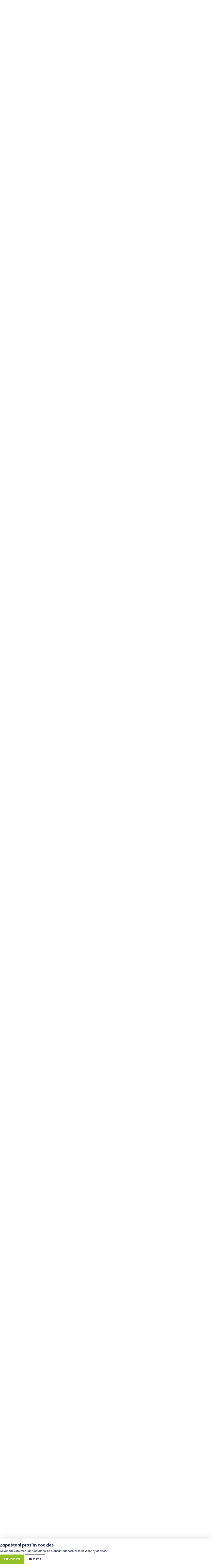

--- FILE ---
content_type: text/html; charset=UTF-8
request_url: https://www.njs.cz/jazykove-kurzy/chronicti-zacatecnici/
body_size: 22409
content:
<!DOCTYPE html>
<html lang="cs">
<head>
  <title>Kurzy pro chronické začátečníky v Brně i on-line | Nepustilova jazyková škola</title>
  <link rel="icon" href="/favicona.ico" type="image/x-icon">
    <meta http-equiv="X-UA-Compatible" content="IE=edge">
    <meta name="viewport" content="width=device-width, initial-scale=1.0">
    <meta name="author" content="Nepustilova jazyková škola">
    <meta name="publisher" content="Nepustilova jazyková škola">

 
    <!-- CSS-->
    <link rel="stylesheet" href="/style1604.min.css">
    <link rel="stylesheet" href="/css/responsive0111.css">
<link rel="stylesheet" href="https://cdn.jsdelivr.net/npm/bootstrap-icons@1.11.1/font/bootstrap-icons.css">

   <link rel="stylesheet" href="/css/bootstrap-multiselect.css" type="text/css">
<link href="/css/ekko-lightbox.min.css" rel="stylesheet" />

    <!--[if IE]>
    <script src="https://cdnjs.cloudflare.com/ajax/libs/respond.js/1.4.2/respond.min.js"></script>
    <![endif]-->


<script>
// Define dataLayer and the gtag function.
window.dataLayer = window.dataLayer || [];
function gtag(){dataLayer.push(arguments);}

// Set default consent to "denied" as a placeholder
// Determine actual values based on your own requirements
gtag("consent", "default", {
  "ad_storage": "denied",
  "ad_user_data": "denied",
  "ad_personalization": "denied",
  "analytics_storage": "denied"
});
</script>
<!-- Google tag (gtag.js) -->
<script async src="https://www.googletagmanager.com/gtag/js?id=UA-34542652-1">
</script>
<script>
  window.dataLayer = window.dataLayer || [];
  function gtag(){dataLayer.push(arguments);}

  gtag("js", new Date());
  gtag("config", "UA-34542652-1");
</script>
    <!-- Metatagy -->
    <meta charset="utf-8"><meta name="description" content="Kurzy pro chronické začátečníky v Brně i on-line angličtiny, němčiny, francouzštiny a španělštiny. Výuka unikátní Nepustilovou metodou. Prezenčně v Brně i živě on-line."><meta name="keywords" content="angličtina, němčina, francouzština, španělština kurzy, výuka, Brno, jazyková škola, jazykové, letní, intenzivní, on-line, konverzace, gramatika, doučování, lekce, levně, nejlepší, týdenní, prázdninové kurzy"><meta name="robots" content="index, follow">
<script>
$(document).ready(function () {
    //Initialize tooltips
    $(".nav-tabs > li a[title]").tooltip();
    
    //Wizard
    $("a[data-toggle=\"tab\"]").on("show.bs.tab", function (e) {

        var $target = $(e.target);
    
        if ($target.parent().hasClass("disabled")) {
            return false;
        }
    });

    $(".next-step").click(function (e) {

        var $active = $(".wizard .nav-tabs li.active");
        $active.next().removeClass("disabled");
        nextTab($active);

    });
    $(".prev-step").click(function (e) {

        var $active = $(".wizard .nav-tabs li.active");
        prevTab($active);

    });
});

function nextTab(elem) {
    $(elem).next().find("a[data-toggle=\"tab\"]").click();
}
function prevTab(elem) {
    $(elem).prev().find("a[data-toggle=\"tab\"]").click();
}
</script>

<!-- Meta Pixel Code -->
<script>
!function(f,b,e,v,n,t,s)
{if(f.fbq)return;n=f.fbq=function(){n.callMethod?"
n.callMethod.apply(n,arguments):n.queue.push(arguments)};
if(!f._fbq)f._fbq=n;n.push=n;n.loaded=!0;n.version="2.0";
n.queue=[];t=b.createElement(e);t.async=!0;
t.src=v;s=b.getElementsByTagName(e)[0];
s.parentNode.insertBefore(t,s)}(window, document,"script",
"https://connect.facebook.net/en_US/fbevents.js");
fbq("init", "946271666344189");
fbq("track", "PageView");
</script>
<noscript><img height="1" width="1" style="display:none"
src="https://www.facebook.com/tr?id=946271666344189&ev=PageView&noscript=1"
/></noscript>
<!-- End Meta Pixel Code -->

<!-- STRUKTUROVANÁ DATA PRO ZOBRAZENÍ HVĚZDIČEK V SERP -->
<script type="application/ld+json">
    {
      "@context": "http://schema.org/",
      "@type": "Product",
      "name": "NJS.CZ - https://mapy.cz/zakladni?source=firm&id=13028695&recenze=1&x=16.5985833&y=49.2033327&z=17",
      "aggregateRating": {
        "@type": "AggregateRating",
        "ratingValue": "5.0",
        "ratingCount": "36",
        "reviewCount": "36"
      }
    }
</script>



<script type="text/javascript" src="https://c.seznam.cz/js/rc.js"></script>
<script>
  var retargetingConf = {
    rtgId: 27022,
    consent: 0
  };
  if (window.rc && window.rc.retargetingHit) {
    window.rc.retargetingHit(retargetingConf);
  } 
</script> 
<script src="https://widget.packeta.com/v6/www/js/library.js"></script> <script>
    const packetaApiKey = "API9176b63567a5059b";

 const packetaOptions = {
        valueFormat: "\"Packeta\",id,carrierId,carrierPickupPointId,name,city,street"
    };

    function showSelectedPickupPoint(point) {
        // Add here an action on pickup point selection
const saveElement = document.querySelector(".packeta-selector-value");


var idElement = "";
        if (point) {
          console.log("Selected point", point);
          var idElement = point.formatedValue; 
	  $("input[name=jsl_shop_objednavky_doprava_misto]").val(idElement);
        };

var zas=$("input[name=jsl_shop_objednavky_doprava_misto]").val();
console.log(zas);
if ((zas !== "") && (zas !== "0")) {
$("#vybrana-zasilkovna").removeClass("alert-danger");
$("#vybrana-zasilkovna").addClass("alert-info");
$("#vybrana-zasilkovna").html("<span>Vybrané místo:</span>"+zas+" <button class='packeta-selector-open' onclick='Packeta.Widget.pick(packetaApiKey, showSelectedPickupPoint, packetaOptions)'>Změnit</button>");
$("#vybrana-zasilkovna").removeClass("d-none");
 $(':input[type="submit"]').prop('disabled', false);
}
else{
$("#vybrana-zasilkovna").removeClass("alert-info");
$("#vybrana-zasilkovna").addClass("alert-danger");
$("#vybrana-zasilkovna").html("Nevybrali jste místo. <button class='packeta-selector-open' onclick='Packeta.Widget.pick(packetaApiKey, showSelectedPickupPoint, packetaOptions)'>Vybrat</button>");
$("#vybrana-zasilkovna").removeClass("d-none");
 $(':input[type="submit"]').prop('disabled', true);
}
    }
</script>
<script>
$(document).on('click', '[data-toggle="lightbox"]', function(event) {
                event.preventDefault();
                $(this).ekkoLightbox();
            });
</script>

</head>
<body>
    <header class="header_area" id="navbar_top">
        <!-- Main Header Area Start -->
        <div class="main_header_area home2 py-4rem">
                <div class="row">
                    	<div class="col logo-width">
				<div class="h-100 row">
	                            	<a class="logo" href="/"><img src="/img/logo.svg" width="155px" alt="Nepustilova jazyková škola"></a>
				</div>
 			</div>
                    	<div class="col pl-0">
				<div class="desktop-none my-4 float-right mr-4">
					<img alt="Hledat" class="mr-2" src="/img/icon/icon-zoom.svg" width="32px">
					<a href="/kosik/"><span class="dot mt-0"></span><img alt="Košík" class="mr-3" src="/img/icon/icon-cart.svg" width="32px"></a>
					<span class="font-12 pr-2">Menu</span>
				</div>
				<div class="topbar pt-4 float-right" id="topbar">
					<p class="font-12 font-weight-500 py-0"><a href="/rozrazovaci-testy/">Rozřazovací testy</a><a href="/slevy-a-platebni-metody/">Slevy a platební metody</a> <a href="/darkove-poukazy-na-jazykove-kurzy/">Dárkové poukazy</a> <a href="https://www.njs.cz/pronajem-skolicich-prostor/">Pronájem učeben</a> <a href="/nabidka-prace/">Nabídka práce</a>&nbsp;<a href="/casto-kladene-otazky/">FAQ</a>&nbsp;&nbsp;<strong><span class="divider-left color-monza">+420 733 644 400&nbsp;</span></strong></p>
				</div>
 	                       	<div class="main_menu_area">
        		                    <div class="mainmenu">
                        		        <nav><ul id="nav"><li class="current_page_item"><div class="dropdown"><a class="dropbtn" href="/jazykove-kurzy/">Jazykové kurzy</a><div class="dropdown-content"><div class="container"><div class="row">
<div class="col-6 col-xs-6 col-sm-6 col-md-6 col-lg-3 col-xl-3 mobile-pb-3">
<div class="row flex-middle desktop-pb-4 mobile-pb-2">
<div class="col-4 pr-0"><a href="/jazykove-kurzy/anglictina/"><img src="/img/vlajky/vlajka-en.svg" width="80" /></a></div>

<div class="col-8 mobile-pl-2">
<h3><a href="/jazykove-kurzy/anglictina/"><span class="color-red">Kurzy</span> <span class="font-weight-600">Angličtiny</span></a></h3>
</div>
</div>
<a href="/jazykove-kurzy/anglictina/">Skupinové kurzy</a> <a href="/jazykove-kurzy/on-line/anglictina/">On-line kurzy živě</a> <a href="/jazykove-workshopy/anglictina/">Jednodenní workshopy</a><a href="/jazykove-kurzy/firemni/anglictina/">Firemní kurzy</a> <a href="/jazykove-kurzy/individualni/anglictina/">Individuální výuka</a> <a href="/rozrazovaci-testy/anglictina/">Rozřazovací testy</a> <a href="/e-shop/ucebnice-anglictiny/">Učebnice</a></div>

<div class="col-6 col-xs-6 col-sm-6 col-md-6 col-lg-3 col-xl-3 mobile-pb-3">
<div class="row flex-middle desktop-pb-4 mobile-pb-2">
<div class="col-4 pr-0"><a href="/jazykove-kurzy/nemcina/"><img src="/img/vlajky/vlajka-de.svg" width="80" /></a></div>

<div class="col-8 mobile-pl-2">
<h3><a href="/jazykove-kurzy/nemcina/"><span class="color-red">Kurzy</span><span class="font-weight-600">Němčiny</span></a></h3>
</div>
</div>
<a href="/jazykove-kurzy/nemcina/">Skupinové kurzy</a> <a href="/jazykove-kurzy/on-line/nemcina/">On-line kurzy živě</a> <a href="/jazykove-workshopy/nemcina/">Jednodenní workshopy</a><a href="/jazykove-kurzy/firemni/nemcina/">Firemní kurzy</a> <a href="/jazykove-kurzy/individualni/nemcina/">Individuální výuka</a> <a href="/rozrazovaci-testy/nemcina/">Rozřazovací testy</a> <a href="/e-shop/ucebnice-nemciny/">Učebnice</a></div>

<div class="col-6 col-xs-6 col-sm-6 col-md-6 col-lg-3 col-xl-3 mobile-pb-3">
<div class="row flex-middle desktop-pb-4 mobile-pb-2">
<div class="col-4 pr-0"><a href="/jazykove-kurzy/francouzstina/"><img src="/img/vlajky/vlajka-fr.svg" width="80" /></a></div>

<div class="col-8 mobile-pl-2">
<h3><a href="/jazykove-kurzy/francouzstina/"><span class="color-red">Kurzy</span><span class="font-weight-600">Francouzštiny</span></a></h3>
</div>
</div>
<a href="/jazykove-kurzy/francouzstina/">Skupinové kurzy</a> <a href="/jazykove-kurzy/on-line/francouzstina/">On-line kurzy živě</a> <a href="/jazykove-workshopy/francouzstina/">Jednodenní workshopy</a><a href="/jazykove-kurzy/firemni/francouzstina/">Firemní kurzy</a> <a href="/jazykove-kurzy/individualni/francouzstina/">Individuální výuka</a> <a href="/rozrazovaci-testy/francouzstina/">Rozřazovací testy</a> <a href="/e-shop/ucebnice-francouzstiny/">Učebnice</a></div>

<div class="col-6 col-xs-6 col-sm-6 col-md-6 col-lg-3 col-xl-3 mobile-pb-3">
<div class="row flex-middle desktop-pb-4 mobile-pb-2">
<div class="col-4 pr-0"><a href="/jazykove-kurzy/spanelstina/"><img src="/img/vlajky/vlajka-sp.svg" width="80" /></a></div>

<div class="col-8 mobile-pl-2">
<h3><a href="/jazykove-kurzy/spanelstina/"><span class="color-red">Kurzy</span> <span class="font-weight-600">Španělštiny</span></a></h3>
</div>
</div>
<a href="/jazykove-kurzy/spanelstina/">Skupinové kurzy</a> <a href="/jazykove-kurzy/on-line/spanelstina/">On-line kurzy živě</a> <a href="/jazykove-workshopy/spanelstina/">Jednodenní workshopy</a><a href="/jazykove-kurzy/firemni/spanelstina/">Firemní kurzy</a> <a href="/jazykove-kurzy/individualni/spanelstina/">Individuální výuka</a> <a href="/rozrazovaci-testy/spanelstina/">Rozřazovací testy</a> <a href="/e-shop/ucebnice-spanelstiny/">Učebnice</a></div>
</div>
</div></div></li><li><a href="/proc-studovat-u-nas/">Proč studovat u nás</a></li><li><a href="/nepustilova-metoda/">Nepustilova metoda</a></li><li><a href="/nasi-lektori/">Lektoři</a></li><li><a href="/reference/">Reference</a></li><li><a href="/e-shop/">E-shop</a></li><li><a href="/kontakty/">Kontakty</a></li>
<span class="mobile-none">
<!--<a href="#" id="vyhledavani"><img alt="Vyhledávání" class="mr-3" src="/img/icon/icon-zoom.svg" width="32px"></a>-->
<a href="/kosik/"><span class="dot"></span><img alt="Košík" class="mr-3" src="/img/icon/icon-cart.svg" width="32px"></a>
<!--<div id="vyhledavani-obsah" style="display:none;">
							<div class="search-form"><form action="/vyhledavani/" method="POST">
<div class="form"><div class="form-part"><div class="item"><div class="field"><input value="" type="text" size="32" id="wsf-id-k" class="head-search-input" autocomplete="off" placeholder="Vyhledávání" name="dotaz"><button class="btn btn-main" value="Hledat" type="submit" id="wsf-id-submit"><span class="icon-hidden-text"><span>Hledat</span></span></button></div></div>
<div class="item"><div class="js-search-suggest search-suggest boxed shadow hid" style="display: none;"></div><div class="cl"></div></div>

</div>
</div>
</form></div></div>--><a href="/studentska-zona/" class="icon-menu" aria-label="Studentská zóna">
<svg style="vertical-align: middle;" width="32" height="32" viewBox="0 0 32 32" fill="none" xmlns="http://www.w3.org/2000/svg">
        <path d="M26 19.471C26 18.9305 25.8149 18.4066 25.476 17.9876C25.137 17.5687 24.6649 17.2805 24.1395 17.1716V14.6443C24.1401 14.5305 24.1133 14.4182 24.0611 14.3172C24.009 14.2162 23.9332 14.1296 23.8404 14.0648C23.7475 14 23.6404 13.959 23.5282 13.9453C23.4161 13.9317 23.3023 13.9458 23.1968 13.9864L21.8651 14.4863C20.9995 13.5789 19.9381 12.8845 18.7633 12.4568C19.551 11.8707 20.1351 11.0491 20.4322 10.109C20.7294 9.16887 20.7245 8.15826 20.4183 7.22112C20.112 6.28397 19.5201 5.4681 18.7267 4.88973C17.9333 4.31136 16.979 4 15.9998 4C15.0205 4 14.0662 4.31136 13.2728 4.88973C12.4794 5.4681 11.8875 6.28397 11.5812 7.22112C11.275 8.15826 11.2701 9.16887 11.5673 10.109C11.8644 11.0491 12.4485 11.8707 13.2362 12.4568C12.0614 12.8845 11 13.5789 10.1344 14.4863L8.80271 13.9864C8.6972 13.9458 8.58344 13.9317 8.47129 13.9453C8.35915 13.959 8.25199 14 8.15913 14.0648C8.06627 14.1296 7.99049 14.2162 7.93837 14.3172C7.88626 14.4182 7.85937 14.5305 7.86004 14.6443V17.1756C7.33491 17.2838 6.86297 17.5713 6.52404 17.9897C6.18511 18.408 6 18.9315 6 19.4715C6 20.0115 6.18511 20.5349 6.52404 20.9533C6.86297 21.3716 7.33491 21.6592 7.86004 21.7674V24.4857C7.85966 24.6288 7.90283 24.7685 7.98373 24.8862C8.06464 25.0038 8.17939 25.0936 8.31252 25.1435L15.7547 27.9557C15.9128 28.0148 16.0867 28.0148 16.2448 27.9557L23.687 25.1435C23.8201 25.0936 23.9349 25.0038 24.0158 24.8862C24.0967 24.7685 24.1399 24.6288 24.1395 24.4857V21.7674C24.6644 21.6586 25.1361 21.3708 25.475 20.9525C25.8139 20.5342 25.9993 20.011 26 19.471ZM12.7431 8.69284C12.7431 8.0441 12.934 7.40992 13.2918 6.8705C13.6495 6.33109 14.158 5.91067 14.7529 5.6624C15.3478 5.41413 16.0024 5.34918 16.6339 5.47574C17.2655 5.60231 17.8456 5.91471 18.3009 6.37344C18.7562 6.83218 19.0663 7.41664 19.1919 8.05292C19.3175 8.68921 19.253 9.34873 19.0066 9.94809C18.7602 10.5475 18.3429 11.0597 17.8075 11.4202C17.2721 11.7806 16.6427 11.973 15.9988 11.973C15.1356 11.9719 14.3081 11.626 13.6978 11.0111C13.0875 10.3962 12.7441 9.56246 12.7431 8.69284ZM15.9988 13.3796C17.6202 13.379 19.1874 13.9679 20.4124 15.0382L15.9988 16.7027L11.5851 15.0352C12.8105 13.9657 14.3776 13.3776 15.9988 13.3786V13.3796ZM7.39367 19.471C7.39393 19.2224 7.49208 18.984 7.66657 18.8082C7.84107 18.6324 8.07766 18.5335 8.32443 18.5332H8.78981V20.4077H8.32443C8.07783 20.4075 7.84139 20.3087 7.66692 20.1331C7.49246 19.9575 7.3942 19.7194 7.39367 19.471ZM9.2542 21.7904C9.51669 21.7361 9.75259 21.5923 9.92213 21.3833C10.0917 21.1742 10.1845 20.9126 10.185 20.6427V18.3023C10.1845 18.0323 10.0917 17.7708 9.92213 17.5617C9.75259 17.3526 9.51669 17.2089 9.2542 17.1546V15.658L15.3012 17.9424V26.2822L9.2542 24.0008V21.7904ZM16.6963 26.2822V17.9434L22.7433 15.659V17.1516C22.4808 17.2059 22.2449 17.3496 22.0754 17.5587C21.9058 17.7678 21.813 18.0293 21.8126 18.2993V20.6427C21.813 20.9126 21.9058 21.1742 22.0754 21.3833C22.2449 21.5923 22.4808 21.7361 22.7433 21.7904V24.0008L16.6963 26.2822ZM23.6731 20.4077H23.2077V18.5342H23.6731C23.9146 18.5422 24.1435 18.6444 24.3115 18.8193C24.4795 18.9942 24.5735 19.2281 24.5735 19.4715C24.5735 19.7149 24.4795 19.9488 24.3115 20.1237C24.1435 20.2986 23.9146 20.4008 23.6731 20.4087V20.4077Z" fill="#313652"/>
    </svg>
<span class="tooltip">Studentská zóna</span>
</a></a></span>

</nav>
                            </div>                                                     
                            <!-- mainmenu end -->
                        
                        </div>
                    </div>
                </div>
            </div>
        <!-- Main Header Area End -->
    </header>
            
<div class="content"><script src="https://cdn.twistopay.com/widget/twisto-widget.js" async></script>
<section class="breadcumb_area ind_n" style="background-image: url(/media/1664229686-193.jpg);">
        <div class="container">
            <div class="row">
                <div class="col">
                    <div class="breadcumb_section d-table">
                        <div class="page_title d-table-cell align-middle">

                            <h2>Kurzy Nepustilovou metodou <br><u>nejefektivnější cesta</u> k cizím jazykům</h2>
                        </div>
              </div>
                    
                </div>
            </div>
        </div></section> <section id="skupinove-kurzy" class="popular_coureses_area home2 event-grid grid_coundown pt-5rem">
        <div class="container">
<div class="row pb-4">
<div class="col-12" id="filtr">
<nav aria-label="breadcrumb">
  <ol class="breadcrumb font-12 pb-0">
    <li class="breadcrumb-item pb-0"><a href="/jazykove-kurzy/">Jazykové kurzy</a></li><li class="breadcrumb-item pb-0"><a href="/jazykove-kurzy/chronicti-zacatecnici">Chroničtí začátečníci</a></li>
  </ol>
</nav>
</div>
</div>
            <div class="row">
            <div class="col-12">
<h1 class="font-32 color-monza pb-6">Kurzy pro chronické začátečníky v Brně i on-line</h1>
</div>
            	<div class="col-12">
				<div class="col box-shadow p-6">
		<form action="/element/route.php" method="GET">
  <div class="row">
<div class="col-12 col-md-4 col-lg-4 col-xl-4">
  <div class="form-group">
    <label for="jazyk_id" class="col-form-label text-uppercase font-14 font-weight-600">Jazyk</label><br>
	<select id="jazyk_id" name="jazyk_id" class="col-12 custom-select"><option value="0">Vše</option><option value="1">Angličtina</option><option value="2">Němčina</option><option value="3">Francouzština</option><option value="4">Španělština</option>
      	</select>

  </div>
  </div>
<div class="col-12 col-md-4 col-lg-4 col-xl-4">
  <div class="form-group">
    <label for="misto" class="col-form-label text-uppercase font-14 font-weight-600">Místo výuky</label> <br>
      <select id="misto" name="misto" class="col-12 custom-select" ><option value="0">Vše</option><option value="1">Brno</option><option value="3">On-line</option>
      </select>
    </div>
  </div>
<div class="col-12 col-md-4 col-lg-4 col-xl-4">
  <div class="form-group">
    <label for="intenzita" class="col-form-label text-uppercase font-14 font-weight-600">Intenzita výuky</label> <br>
      <select id="intenzita" name="intenzita" class="col-12 custom-select"><option value="0">Vše</option><option value="1">Týdenní intenzivní</option><option value="3">4 měsíce (1x týdně)</option><option value="4">3 měsíce (1x týdně)</option><option value="8">Jednodenní workshop</option><option value="9">3 měsíce (2x týdně)</option>
      </select>
    </div>
     <div class="form-check">
    <input class="form-check-input" type="checkbox" value="" id="jw" name="jw">
    <label class="form-check-label" for="jw">
      Zobrazit i jednodenní workshopy
    </label>
  </div>
  </div>
</form>
</div>
</div>
</div><section id="nejblizsi-jazykove-kurzy" class="popular_coureses_area home2 event-grid grid_coundown pt-5">
<div class="clearfix"></div>
<div class="container pb-5">
<div class="row">
<div class="col-12">
<h3>Vyberte jazykovou úroveň</h3>
<p class="color-grey">Nevíte si rady s výběrem pokročilosti? Udělejte si náš <a href="/rozrazovaci-testy/?jazyk=">rozlišovací test</a></p>
</div>
</div>
</div>
</div>

  <div class="container">
    <div class="row justify-content-center ind_filter-skupinove">
      <div data-value="1" class="option err-link err-link-active err-link-active-1 col-lg-1 col-md-2 col-sm-3 col-4 mb-4 px-0">
    <div class="filter-text text-uppercase pb-2 text-center va0">Úplní<br> &nbsp; začátečníci<div class="icon-container" onmouseover="adjustDescriptionPosition(event)">
          <img class="ml-1" src="https://www.njs.cz/img/icko.svg" width="15">
          <div class="description"><p><strong>Gramatické&nbsp;kurzy Nepustilovou metodou</strong>.<br />
Kurzy jsou&nbsp;určeny pro všechny, kteří cizí jazyk&nbsp;dosud nestudovali anebo již se studiem&nbsp;začali, ale nedostali se za přítomný&nbsp;čas. Cílem&nbsp;je probrat nejzákladnější gramatiku, s jejíž znalostí lze začít číst zjednodušené verze knih nebo zkoušet jednoduchou konverzaci. Úspěšní absolventi pokračují do kurzu úrovně A1.</p>
</div>
        </div></div>
        <div class="custom-circle va0 mx-auto font-20 font-weight-700">
          A0 
        </div>
      </div>
      <div data-value="2" class="option aktivni active err-link err-link-active err-link-active-2 col-lg-1 col-md-2 col-sm-3 col-4 mb-4 px-0">
      <div class="filter-text text-uppercase pb-2 text-center va1">Chroničtí<br> &nbsp; začátečníci<div class="icon-container" onmouseover="adjustDescriptionPosition(event)">
          <img class="ml-1" src="https://www.njs.cz/img/icko.svg" width="15">
          <div class="description"><p><strong>Gramatické&nbsp;kurzy Nepustilovou metodou</strong>.<br />
Kurzy jsou určeny pro&nbsp;absolventy&nbsp;kurzů pro úplné začátečníky a pro všechny,&nbsp;kteří s jazykem už&nbsp;začínali a úspěšně zvládli <a href="https://www.njs.cz/rozrazovaci-testy/anglictina/">vstupní test pro chronické začátečníky</a>.&nbsp;<br />
Cílem kurzu je probrat základní&nbsp;gramatiku, s jejíž znalostí lze začít číst zjednodušené verze knih nebo zkoušet jednoduchou konverzaci.Úspěšní absolventi kurzu mohou pokračovat do konverzačního kurzu K1 nebo gramatického kurzu A2.</p>
</div>
        </div></div>
        <div class="custom-circle va1 mx-auto font-20 font-weight-700">
         A1
        </div>
      </div>
      <div data-value="6" class="option err-link err-link-active err-link-active-6 col-lg-1 col-md-2 col-sm-3 col-4 mb-4 px-0">
          <div class="filter-text text-uppercase pb-2 text-center va1">Konverzace<br> &nbsp; &nbsp;po A1<div class="icon-container" onmouseover="adjustDescriptionPosition(event)">
          <img class="ml-1" src="https://www.njs.cz/img/icko.svg" width="15">
          <div class="description"><p><strong>Konverzační kurzy po kurzu A1</strong><br />
Jsou určeny pro absolventy gramatických kurzů pro chronické začátečníky, kteří potřebují jazyk aktivizovat v reálných praktických situacích. Hodí se ale i pro zájemce, kteří úspěšně zvládli&nbsp;<a href="https://www.njs.cz/rozrazovaci-testy/anglictina/">vstupní test pro mírně pokročilé</a>. V kurzu se využívá řízené konverzace, četby, poslechu a psaní na procvičení a zafixování znalostí získaných v předešlých kurzech. Naučíte se reagovat v základních hovorových situacích, odpovídat na otázky týkající se rodiny, práce, volného času, cestování, nakupování a další.&nbsp;Kurzy vede český lektor.</p>
</div>
        </div></div>
        <div class="custom-circle va1 mx-auto font-20 font-weight-700">
          K1
        </div>
      </div>
      <div data-value="3" class="option err-link err-link-active err-link-active-3 col-lg-1 col-md-2 col-sm-3 col-4 mb-4 px-0">
      <div class="filter-text text-uppercase pb-2 text-center va2">Mírně<br> &nbsp; &nbsp;pokročilí<div class="icon-container" onmouseover="adjustDescriptionPosition(event)">
         <img class="ml-1" src="https://www.njs.cz/img/icko.svg" width="15">
          <div class="description"><p>Jedná se o gramatické kurzy Nepustilovou metodou, určené pro širokou veřejnost od 12-ti let. Tyto kurzy jsou určeny pro studenty, kteří úspěšně absolvovali kurz pro chronické začátečníky nebo pro ostatní zájemce na úrovni A1.&nbsp;Cílem kurzu je probrat základní&nbsp;gramatiku, s jejíž znalostí lze za pomoci slovníku začít číst zjednodušené verze knih nebo zkoušet jednoduchou konverzaci. Úspěšní absolventi kurzu mohou pokračovat do konverzačního kurzu K2&nbsp;nebo gramatického kurzu B1.</p>
</div>
        </div></div>
        <div class="custom-circle va2 mx-auto font-20 font-weight-700">
          A2
        </div>
      </div>
      <div data-value="7" class="option err-link err-link-active err-link-active-7 col-lg-1 col-md-2 col-sm-3 col-4 mb-4 px-0">
      <div class="filter-text text-uppercase pb-2 text-center va2">Konverzace<br> &nbsp; &nbsp;po A2<div class="icon-container" onmouseover="adjustDescriptionPosition(event)">
          <img class="ml-1" src="https://www.njs.cz/img/icko.svg" width="15">
          <div class="description"><p>Tyto kurzy jsou určeny především pro úspěšné absolventy našich gramatických kurzů pro mírně pokročilé, kteří potřebují jazyk aktivizovat v reálných situacích nebo pro ostatní&nbsp;zájemce na úrovni A2. V kurzu se využívá řízené konverzace, četby, poslechu a psaní na procvičení a zafixování znalostí získaných v předešlých kurzech.&nbsp;V těchto kurzech se naučíte reagovat v základních hovorových situacích, odpovídat na otázky týkající se rodiny, práce, volného času, cestování, nakupování a jiné.&nbsp;Kurzy vede český lektor.</p>
</div>
        </div></div>
        <div class="custom-circle va2 mx-auto font-20 font-weight-700">
         K2
        </div>
      </div>
      <div data-value="4" class="option err-link err-link-active err-link-active-4 col-lg-1 col-md-2 col-sm-3 col-4 mb-4 px-0">
         <div class="filter-text text-uppercase pb-2 text-center va3">Středně<br> &nbsp; &nbsp;pokročilí<div class="icon-container" onmouseover="adjustDescriptionPosition(event)"> 
          <img class="ml-1" src="https://www.njs.cz/img/icko.svg" width="15">
          <div class="description"><p>Jedná se o gramatické kurzy Nepustilovou metodou, určené pro širokou veřejnost od 12-ti let. Tyto kurzy jsou určeny pro studenty, kteří úspěšně absolvovali kurz pro mírně pokročilé a pro všechny, kteří zvládli vstupní test pro středně pokročilé.&nbsp;Cílem kurzu je probrat&nbsp;pokročilejší gramatiku, s jejíž znalostí lze za pomoci slovníku začít číst upravené verze knih v úrovni B1.&nbsp;Během kurzu se studenti zdokonalí a posunou z úrovně&nbsp;B1 na úroveň B2. Úspěšní absolventi kurzu mohou pokračovat do konverzačního kurzu K2&nbsp;nebo gramatického kurzu B2.</p>
</div>
        </div></div>
        <div class="custom-circle va3 mx-auto font-20 font-weight-700">
          B1
        </div>
      </div>
      <div data-value="23" class="option err-link err-link-active err-link-active-23 col-lg-1 col-md-2 col-sm-3 col-4 mb-4 px-0">
      <div class="filter-text text-uppercase pb-2 text-center va3">Konverzace<br> &nbsp; &nbsp;po B1<div class="icon-container" onmouseover="adjustDescriptionPosition(event)">
          <img class="ml-1" src="https://www.njs.cz/img/icko.svg" width="15">
          <div class="description"><p>Tyto kurzy jsou určeny pro úspěšné absolventy kurzu pro středně nebo více pokročilé, kteří&nbsp;již určitou konverzační průpravou prošli nebo pro ostatní&nbsp;zájemce na úrovni alespoň B1. Procvičuje se gramatika vedlejších vět v hovorových situacích (řízený i volný rozhovor), vždy vztažených k určitému okruhu slovní zásoby. Značný důraz během výuky je kladen na mluvení a poslech (včetně nahrávek s rodilými mluvčími), zatímco psaní a četba jsou cvičeny převážně při domácí průpravě. Kurz vede český lektor nebo rodilý mluvčí.</p>
</div>
        </div></div>
        <div class="custom-circle va3 mx-auto font-20 font-weight-700">
          K3
        </div>
      </div>
      <div data-value="5" class="disabled err-link err-link-active err-link-active-5 col-lg-1 col-md-2 col-sm-3 col-4 mb-4 px-0">
       <div class="filter-text text-uppercase pb-2 text-center va4">Více<br> &nbsp; &nbsp;pokročilí<div class="icon-container" onmouseover="adjustDescriptionPosition(event)">
          <img class="ml-1" src="https://www.njs.cz/img/icko.svg" width="15">
          <div class="description"><p>Jedná se o gramatické kurzy jedinečnou Nepustilovou metodou, určené pro širokou veřejnost od 12-ti let. Tyto kurzy jsou určeny pro všechny, kteří buď angličtinu dosud nestudovali anebo již s tímto jazykem začali, ale nedostali se za minulý čas. Cílem kurzu je probrat nejzákladnější gramatiku, s jejíž znalostí lze za pomoci slovníku začít číst zjednodušené verze knih nebo zkoušet jednoduchou konverzaci.</p>
</div>
        </div></div>
        <div class="custom-circle va4 mx-auto font-20 font-weight-700">
          B2
        </div>
      </div>
    </div>
  </div>
  
  </div>
</div>
<div class="clearfix mb-4"></div>
  <div class="container">

     <table class="table-responsive table-striped table-next-courses">
            <thead>
            <tr class="A1" id="_background-filtr">
              <th>Kurzy</th>
              <th class="nomob va1">ERR</th>
              <th class="nomob">Termín</th>
              <th class="nomob">Délka</th>
              <th class="nomob">Den a čas</th>
              <th class="nomob">Místo</th>
              <th class="nomob text-center">Hodin</th>
              <th>Cena</th>
	      <th class="nomob"></th>
            </tr>
            </thead>
            <tbody class="trclasses"><tr class="trclass A1 ">
         <td class="nomob pl-3" style="max-width:300px;"><div class="row flex flex-middle""><div class="col pr-1"><img alt="Anglická vlajka" src="/img/vlajky/vlajka-en.svg" width="30px"></div> <div class="col-10" style="line-height: 100%"><span class="font-12">Angličtina</span><br><span class="font-14 font-weight-700">chroničtí začátečníci  A1</span></div></td>
 		<td class="nopc pl-3" style="max-width:300px;"><div class="row flex flex-middle""><div class="col-10" style="line-height: 100%"><img alt="Anglická vlajka" src="/img/vlajky/vlajka-en.svg" width="20px"><br><span class="font-12">Angličtina</span><br><span class="font-14 font-weight-700">chroničtí začátečníci  A1</span><br>Týdenní<br>intenzivní<br><i class="bi bi-calendar mr-1"></i> <span class="font-14 font-weight-700">17.&nbsp;11.&nbsp;2025–21.&nbsp;11.&nbsp;2025</span> (Po,&nbsp;Út,&nbsp;St,&nbsp;Čt,&nbsp;Pá)<br>
         <i class="bi bi-clock mr-1"></i> 08:00—17:00<br>
         <a href="/jazykove-kurzy/?kurz_id=11135" class="text-center btn btn-main text-normal font-12 font-weight-500 btn-block" style="padding: 15px 8px">Detail kurzu</a>
        </div></td>
        <td class="nomob font-14 pl-3"><img src="/img/icon/err-a1.svg"></td>
		<td class="nomob font-14 pl-3"><span class="font-14 font-weight-700">17.&nbsp;11.&nbsp;2025</span><br><span class="font-12">–21.&nbsp;11.&nbsp;2025</span></td>
		<td class="nomob font-14 pl-3">Týdenní<br>intenzivní</td>
		<td class="nomob font-14 pl-3"><i class="bi bi-calendar mr-1"></i> Po,&nbsp;Út,&nbsp;St,&nbsp;Čt,&nbsp;Pá<br>
         <i class="bi bi-clock mr-1"></i> 08:00—17:00</td>
                <td class="nomob font-14 pl-3 font-weight-600">Brno</td>
	 	<td class="nomob font-14 pl-3 text-center font-weight-600">40</td>
 		<td class="pl-3"><span class="font-16 font-weight-600 color-monza">8&nbsp;390&nbsp;Kč</span><br><span class="font-12 color-grey"><strike>8&nbsp;790&nbsp;Kč</strike></span></td>
		<td class="nomob pr-3"><a href="/jazykove-kurzy/?kurz_id=11135" class="text-center btn btn-main text-normal font-12 font-weight-500 btn-block" style="padding: 15px 8px">Detail kurzu</a></td>
               </tr><tr class="trclass A1 jw">
         <td class="nomob pl-3" style="max-width:300px;"><div class="row flex flex-middle""><div class="col pr-1"><img alt="Anglická vlajka" src="/img/vlajky/vlajka-en.svg" width="30px"></div> <div class="col-10" style="line-height: 100%"><span class="font-12">Angličtina</span><br><span class="font-14 font-weight-700">Workshop: Nejčastější chyby v angličtině</span></div></td>
 		<td class="nopc pl-3" style="max-width:300px;"><div class="row flex flex-middle""><div class="col-10" style="line-height: 100%"><img alt="Anglická vlajka" src="/img/vlajky/vlajka-en.svg" width="20px"><br><span class="font-12">Angličtina</span><br><span class="font-14 font-weight-700">Workshop: Nejčastější chyby v angličtině</span><br>Jednodenní<br>workshop<br><i class="bi bi-calendar mr-1"></i> <span class="font-14 font-weight-700">22.&nbsp;11.&nbsp;2025</span> (So)<br>
         <i class="bi bi-clock mr-1"></i> 09:00—13:00<br>
         <a href="/jazykove-kurzy/?kurz_id=11115" class="text-center btn btn-main text-normal font-12 font-weight-500 btn-block" style="padding: 15px 8px">Detail kurzu</a>
        </div></td>
        <td class="nomob font-14 pl-3"><img src="/img/icon/err-a1.svg"></td>
		<td class="nomob font-14 pl-3"><span class="font-14 font-weight-700">22.&nbsp;11.&nbsp;2025</span></td>
		<td class="nomob font-14 pl-3">Jednodenní<br>workshop</td>
		<td class="nomob font-14 pl-3"><i class="bi bi-calendar mr-1"></i> So<br>
         <i class="bi bi-clock mr-1"></i> 09:00—13:00</td>
                <td class="nomob font-14 pl-3 font-weight-600">Brno</td>
	 	<td class="nomob font-14 pl-3 text-center font-weight-600">4</td>
 		<td class="pl-3"><span class="font-16 font-weight-600">1&nbsp;480&nbsp;Kč</span><br><span class="font-12 color-grey">370&nbsp;Kč/60 minut</span></td>
		<td class="nomob pr-3"><a href="/jazykove-kurzy/?kurz_id=11115" class="text-center btn btn-main text-normal font-12 font-weight-500 btn-block" style="padding: 15px 8px">Detail kurzu</a></td>
               </tr><tr class="trclass A1 ">
         <td class="nomob pl-3" style="max-width:300px;"><div class="row flex flex-middle""><div class="col pr-1"><img alt="Německá vlajka" src="/img/vlajky/vlajka-de.svg" width="30px"></div> <div class="col-10" style="line-height: 100%"><span class="font-12">Němčina</span><br><span class="font-14 font-weight-700">chroničtí začátečníci  A1</span></div></td>
 		<td class="nopc pl-3" style="max-width:300px;"><div class="row flex flex-middle""><div class="col-10" style="line-height: 100%"><img alt="Německá vlajka" src="/img/vlajky/vlajka-de.svg" width="20px"><br><span class="font-12">Němčina</span><br><span class="font-14 font-weight-700">chroničtí začátečníci  A1</span><br>Týdenní<br>intenzivní<br><i class="bi bi-calendar mr-1"></i> <span class="font-14 font-weight-700">24.&nbsp;11.&nbsp;2025–28.&nbsp;11.&nbsp;2025</span> (Po,&nbsp;Út,&nbsp;St,&nbsp;Čt,&nbsp;Pá)<br>
         <i class="bi bi-clock mr-1"></i> 08:00—17:00<br>
         <a href="/jazykove-kurzy/?kurz_id=11140" class="text-center btn btn-main text-normal font-12 font-weight-500 btn-block" style="padding: 15px 8px">Detail kurzu</a>
        </div></td>
        <td class="nomob font-14 pl-3"><img src="/img/icon/err-a1.svg"></td>
		<td class="nomob font-14 pl-3"><span class="font-14 font-weight-700">24.&nbsp;11.&nbsp;2025</span><br><span class="font-12">–28.&nbsp;11.&nbsp;2025</span></td>
		<td class="nomob font-14 pl-3">Týdenní<br>intenzivní</td>
		<td class="nomob font-14 pl-3"><i class="bi bi-calendar mr-1"></i> Po,&nbsp;Út,&nbsp;St,&nbsp;Čt,&nbsp;Pá<br>
         <i class="bi bi-clock mr-1"></i> 08:00—17:00</td>
                <td class="nomob font-14 pl-3 font-weight-600">Brno</td>
	 	<td class="nomob font-14 pl-3 text-center font-weight-600">40</td>
 		<td class="pl-3"><span class="font-16 font-weight-600 color-monza">8&nbsp;390&nbsp;Kč</span><br><span class="font-12 color-grey"><strike>8&nbsp;790&nbsp;Kč</strike></span></td>
		<td class="nomob pr-3"><a href="/jazykove-kurzy/?kurz_id=11140" class="text-center btn btn-main text-normal font-12 font-weight-500 btn-block" style="padding: 15px 8px">Detail kurzu</a></td>
               </tr><tr class="trclass A1 jw">
         <td class="nomob pl-3" style="max-width:300px;"><div class="row flex flex-middle""><div class="col pr-1"><img alt="Německá vlajka" src="/img/vlajky/vlajka-de.svg" width="30px"></div> <div class="col-10" style="line-height: 100%"><span class="font-12">Němčina</span><br><span class="font-14 font-weight-700">Workshop: Čaj, deka a němčina – podzimní workshop</span></div></td>
 		<td class="nopc pl-3" style="max-width:300px;"><div class="row flex flex-middle""><div class="col-10" style="line-height: 100%"><img alt="Německá vlajka" src="/img/vlajky/vlajka-de.svg" width="20px"><br><span class="font-12">Němčina</span><br><span class="font-14 font-weight-700">Workshop: Čaj, deka a němčina – podzimní workshop</span><br>Jednodenní<br>workshop<br><i class="bi bi-calendar mr-1"></i> <span class="font-14 font-weight-700">28.&nbsp;11.&nbsp;2025</span> (Pá)<br>
         <i class="bi bi-clock mr-1"></i> 17:00—20:00<br>
         <a href="/jazykove-kurzy/?kurz_id=11139" class="text-center btn btn-main text-normal font-12 font-weight-500 btn-block" style="padding: 15px 8px">Detail kurzu</a>
        </div></td>
        <td class="nomob font-14 pl-3"><img src="/img/icon/err-a1.svg"></td>
		<td class="nomob font-14 pl-3"><span class="font-14 font-weight-700">28.&nbsp;11.&nbsp;2025</span></td>
		<td class="nomob font-14 pl-3">Jednodenní<br>workshop</td>
		<td class="nomob font-14 pl-3"><i class="bi bi-calendar mr-1"></i> Pá<br>
         <i class="bi bi-clock mr-1"></i> 17:00—20:00</td>
                <td class="nomob font-14 pl-3 font-weight-600 color-green">On-line</td>
	 	<td class="nomob font-14 pl-3 text-center font-weight-600">3</td>
 		<td class="pl-3"><span class="font-16 font-weight-600">1&nbsp;140&nbsp;Kč</span><br><span class="font-12 color-grey">380&nbsp;Kč/60 minut</span></td>
		<td class="nomob pr-3"><a href="/jazykove-kurzy/?kurz_id=11139" class="text-center btn btn-main text-normal font-12 font-weight-500 btn-block" style="padding: 15px 8px">Detail kurzu</a></td>
               </tr><tr class="trclass A1 jw">
         <td class="nomob pl-3" style="max-width:300px;"><div class="row flex flex-middle""><div class="col pr-1"><img alt="Anglická vlajka" src="/img/vlajky/vlajka-en.svg" width="30px"></div> <div class="col-10" style="line-height: 100%"><span class="font-12">Angličtina</span><br><span class="font-14 font-weight-700">Workshop: Vánoční angličtina</span></div></td>
 		<td class="nopc pl-3" style="max-width:300px;"><div class="row flex flex-middle""><div class="col-10" style="line-height: 100%"><img alt="Anglická vlajka" src="/img/vlajky/vlajka-en.svg" width="20px"><br><span class="font-12">Angličtina</span><br><span class="font-14 font-weight-700">Workshop: Vánoční angličtina</span><br>Jednodenní<br>workshop<br><i class="bi bi-calendar mr-1"></i> <span class="font-14 font-weight-700">1.&nbsp;12.&nbsp;2025</span> (Út)<br>
         <i class="bi bi-clock mr-1"></i> 18:00—20:00<br>
         <a href="/jazykove-kurzy/?kurz_id=11146" class="text-center btn btn-main text-normal font-12 font-weight-500 btn-block" style="padding: 15px 8px">Detail kurzu</a>
        </div></td>
        <td class="nomob font-14 pl-3"><img src="/img/icon/err-a1.svg"></td>
		<td class="nomob font-14 pl-3"><span class="font-14 font-weight-700">1.&nbsp;12.&nbsp;2025</span></td>
		<td class="nomob font-14 pl-3">Jednodenní<br>workshop</td>
		<td class="nomob font-14 pl-3"><i class="bi bi-calendar mr-1"></i> Út<br>
         <i class="bi bi-clock mr-1"></i> 18:00—20:00</td>
                <td class="nomob font-14 pl-3 font-weight-600 color-green">On-line</td>
	 	<td class="nomob font-14 pl-3 text-center font-weight-600">2</td>
 		<td class="pl-3"><span class="font-16 font-weight-600">780&nbsp;Kč</span><br><span class="font-12 color-grey">390&nbsp;Kč/60 minut</span></td>
		<td class="nomob pr-3"><a href="/jazykove-kurzy/?kurz_id=11146" class="text-center btn btn-main text-normal font-12 font-weight-500 btn-block" style="padding: 15px 8px">Detail kurzu</a></td>
               </tr><tr class="trclass A1 jw">
         <td class="nomob pl-3" style="max-width:300px;"><div class="row flex flex-middle""><div class="col pr-1"><img alt="Anglická vlajka" src="/img/vlajky/vlajka-en.svg" width="30px"></div> <div class="col-10" style="line-height: 100%"><span class="font-12">Angličtina</span><br><span class="font-14 font-weight-700">Workshop: Čarovná angličtina: workshop pro děti 9-11 let</span></div></td>
 		<td class="nopc pl-3" style="max-width:300px;"><div class="row flex flex-middle""><div class="col-10" style="line-height: 100%"><img alt="Anglická vlajka" src="/img/vlajky/vlajka-en.svg" width="20px"><br><span class="font-12">Angličtina</span><br><span class="font-14 font-weight-700">Workshop: Čarovná angličtina: workshop pro děti 9-11 let</span><br>Jednodenní<br>workshop<br><i class="bi bi-calendar mr-1"></i> <span class="font-14 font-weight-700">2.&nbsp;12.&nbsp;2025</span> (Út)<br>
         <i class="bi bi-clock mr-1"></i> 15:00—19:00<br>
         <a href="/jazykove-kurzy/?kurz_id=11145" class="text-center btn btn-main text-normal font-12 font-weight-500 btn-block" style="padding: 15px 8px">Detail kurzu</a>
        </div></td>
        <td class="nomob font-14 pl-3"><img src="/img/icon/err-a1.svg"></td>
		<td class="nomob font-14 pl-3"><span class="font-14 font-weight-700">2.&nbsp;12.&nbsp;2025</span></td>
		<td class="nomob font-14 pl-3">Jednodenní<br>workshop</td>
		<td class="nomob font-14 pl-3"><i class="bi bi-calendar mr-1"></i> Út<br>
         <i class="bi bi-clock mr-1"></i> 15:00—19:00</td>
                <td class="nomob font-14 pl-3 font-weight-600">Brno</td>
	 	<td class="nomob font-14 pl-3 text-center font-weight-600">4</td>
 		<td class="pl-3"><span class="font-16 font-weight-600">1&nbsp;480&nbsp;Kč</span><br><span class="font-12 color-grey">370&nbsp;Kč/60 minut</span></td>
		<td class="nomob pr-3"><a href="/jazykove-kurzy/?kurz_id=11145" class="text-center btn btn-main text-normal font-12 font-weight-500 btn-block" style="padding: 15px 8px">Detail kurzu</a></td>
               </tr><tr class="trclass A1 jw">
         <td class="nomob pl-3" style="max-width:300px;"><div class="row flex flex-middle""><div class="col pr-1"><img alt="Německá vlajka" src="/img/vlajky/vlajka-de.svg" width="30px"></div> <div class="col-10" style="line-height: 100%"><span class="font-12">Němčina</span><br><span class="font-14 font-weight-700">Workshop: Adventní němčina</span></div></td>
 		<td class="nopc pl-3" style="max-width:300px;"><div class="row flex flex-middle""><div class="col-10" style="line-height: 100%"><img alt="Německá vlajka" src="/img/vlajky/vlajka-de.svg" width="20px"><br><span class="font-12">Němčina</span><br><span class="font-14 font-weight-700">Workshop: Adventní němčina</span><br>Jednodenní<br>workshop<br><i class="bi bi-calendar mr-1"></i> <span class="font-14 font-weight-700">3.&nbsp;12.&nbsp;2025</span> (St)<br>
         <i class="bi bi-clock mr-1"></i> 17:00—20:00<br>
         <a href="/jazykove-kurzy/?kurz_id=11141" class="text-center btn btn-main text-normal font-12 font-weight-500 btn-block" style="padding: 15px 8px">Detail kurzu</a>
        </div></td>
        <td class="nomob font-14 pl-3"><img src="/img/icon/err-a1.svg"></td>
		<td class="nomob font-14 pl-3"><span class="font-14 font-weight-700">3.&nbsp;12.&nbsp;2025</span></td>
		<td class="nomob font-14 pl-3">Jednodenní<br>workshop</td>
		<td class="nomob font-14 pl-3"><i class="bi bi-calendar mr-1"></i> St<br>
         <i class="bi bi-clock mr-1"></i> 17:00—20:00</td>
                <td class="nomob font-14 pl-3 font-weight-600 color-green">On-line</td>
	 	<td class="nomob font-14 pl-3 text-center font-weight-600">3</td>
 		<td class="pl-3"><span class="font-16 font-weight-600">1&nbsp;140&nbsp;Kč</span><br><span class="font-12 color-grey">380&nbsp;Kč/60 minut</span></td>
		<td class="nomob pr-3"><a href="/jazykove-kurzy/?kurz_id=11141" class="text-center btn btn-main text-normal font-12 font-weight-500 btn-block" style="padding: 15px 8px">Detail kurzu</a></td>
               </tr><tr class="trclass A1 jw">
         <td class="nomob pl-3" style="max-width:300px;"><div class="row flex flex-middle""><div class="col pr-1"><img alt="Německá vlajka" src="/img/vlajky/vlajka-de.svg" width="30px"></div> <div class="col-10" style="line-height: 100%"><span class="font-12">Němčina</span><br><span class="font-14 font-weight-700">Workshop: Nikolaustag – mikulášsský workshop v němčině</span></div></td>
 		<td class="nopc pl-3" style="max-width:300px;"><div class="row flex flex-middle""><div class="col-10" style="line-height: 100%"><img alt="Německá vlajka" src="/img/vlajky/vlajka-de.svg" width="20px"><br><span class="font-12">Němčina</span><br><span class="font-14 font-weight-700">Workshop: Nikolaustag – mikulášsský workshop v němčině</span><br>Jednodenní<br>workshop<br><i class="bi bi-calendar mr-1"></i> <span class="font-14 font-weight-700">5.&nbsp;12.&nbsp;2025</span> (Pá)<br>
         <i class="bi bi-clock mr-1"></i> 17:00—20:00<br>
         <a href="/jazykove-kurzy/?kurz_id=11143" class="text-center btn btn-main text-normal font-12 font-weight-500 btn-block" style="padding: 15px 8px">Detail kurzu</a>
        </div></td>
        <td class="nomob font-14 pl-3"><img src="/img/icon/err-a1.svg"></td>
		<td class="nomob font-14 pl-3"><span class="font-14 font-weight-700">5.&nbsp;12.&nbsp;2025</span></td>
		<td class="nomob font-14 pl-3">Jednodenní<br>workshop</td>
		<td class="nomob font-14 pl-3"><i class="bi bi-calendar mr-1"></i> Pá<br>
         <i class="bi bi-clock mr-1"></i> 17:00—20:00</td>
                <td class="nomob font-14 pl-3 font-weight-600 color-green">On-line</td>
	 	<td class="nomob font-14 pl-3 text-center font-weight-600">3</td>
 		<td class="pl-3"><span class="font-16 font-weight-600">1&nbsp;140&nbsp;Kč</span><br><span class="font-12 color-grey">380&nbsp;Kč/60 minut</span></td>
		<td class="nomob pr-3"><a href="/jazykove-kurzy/?kurz_id=11143" class="text-center btn btn-main text-normal font-12 font-weight-500 btn-block" style="padding: 15px 8px">Detail kurzu</a></td>
               </tr><tr class="trclass A1 jw">
         <td class="nomob pl-3" style="max-width:300px;"><div class="row flex flex-middle""><div class="col pr-1"><img alt="Německá vlajka" src="/img/vlajky/vlajka-de.svg" width="30px"></div> <div class="col-10" style="line-height: 100%"><span class="font-12">Němčina</span><br><span class="font-14 font-weight-700">Workshop: Adventní němčina</span></div></td>
 		<td class="nopc pl-3" style="max-width:300px;"><div class="row flex flex-middle""><div class="col-10" style="line-height: 100%"><img alt="Německá vlajka" src="/img/vlajky/vlajka-de.svg" width="20px"><br><span class="font-12">Němčina</span><br><span class="font-14 font-weight-700">Workshop: Adventní němčina</span><br>Jednodenní<br>workshop<br><i class="bi bi-calendar mr-1"></i> <span class="font-14 font-weight-700">10.&nbsp;12.&nbsp;2025</span> (St)<br>
         <i class="bi bi-clock mr-1"></i> 17:00—20:00<br>
         <a href="/jazykove-kurzy/?kurz_id=11142" class="text-center btn btn-main text-normal font-12 font-weight-500 btn-block" style="padding: 15px 8px">Detail kurzu</a>
        </div></td>
        <td class="nomob font-14 pl-3"><img src="/img/icon/err-a1.svg"></td>
		<td class="nomob font-14 pl-3"><span class="font-14 font-weight-700">10.&nbsp;12.&nbsp;2025</span></td>
		<td class="nomob font-14 pl-3">Jednodenní<br>workshop</td>
		<td class="nomob font-14 pl-3"><i class="bi bi-calendar mr-1"></i> St<br>
         <i class="bi bi-clock mr-1"></i> 17:00—20:00</td>
                <td class="nomob font-14 pl-3 font-weight-600 color-green">On-line</td>
	 	<td class="nomob font-14 pl-3 text-center font-weight-600">3</td>
 		<td class="pl-3"><span class="font-16 font-weight-600">1&nbsp;140&nbsp;Kč</span><br><span class="font-12 color-grey">380&nbsp;Kč/60 minut</span></td>
		<td class="nomob pr-3"><a href="/jazykove-kurzy/?kurz_id=11142" class="text-center btn btn-main text-normal font-12 font-weight-500 btn-block" style="padding: 15px 8px">Detail kurzu</a></td>
               </tr><tr class="trclass A1 jw">
         <td class="nomob pl-3" style="max-width:300px;"><div class="row flex flex-middle""><div class="col pr-1"><img alt="Anglická vlajka" src="/img/vlajky/vlajka-en.svg" width="30px"></div> <div class="col-10" style="line-height: 100%"><span class="font-12">Angličtina</span><br><span class="font-14 font-weight-700">Workshop: Cestování časem: Konečně úplný přehled v časech v cizím jazyce!</span></div></td>
 		<td class="nopc pl-3" style="max-width:300px;"><div class="row flex flex-middle""><div class="col-10" style="line-height: 100%"><img alt="Anglická vlajka" src="/img/vlajky/vlajka-en.svg" width="20px"><br><span class="font-12">Angličtina</span><br><span class="font-14 font-weight-700">Workshop: Cestování časem: Konečně úplný přehled v časech v cizím jazyce!</span><br>Jednodenní<br>workshop<br><i class="bi bi-calendar mr-1"></i> <span class="font-14 font-weight-700">12.&nbsp;12.&nbsp;2025</span> (Pá)<br>
         <i class="bi bi-clock mr-1"></i> 18:00—22:00<br>
         <a href="/jazykove-kurzy/?kurz_id=11118" class="text-center btn btn-main text-normal font-12 font-weight-500 btn-block" style="padding: 15px 8px">Detail kurzu</a>
        </div></td>
        <td class="nomob font-14 pl-3"><img src="/img/icon/err-a1.svg"></td>
		<td class="nomob font-14 pl-3"><span class="font-14 font-weight-700">12.&nbsp;12.&nbsp;2025</span></td>
		<td class="nomob font-14 pl-3">Jednodenní<br>workshop</td>
		<td class="nomob font-14 pl-3"><i class="bi bi-calendar mr-1"></i> Pá<br>
         <i class="bi bi-clock mr-1"></i> 18:00—22:00</td>
                <td class="nomob font-14 pl-3 font-weight-600 color-green">On-line</td>
	 	<td class="nomob font-14 pl-3 text-center font-weight-600">4</td>
 		<td class="pl-3"><span class="font-16 font-weight-600">1&nbsp;480&nbsp;Kč</span><br><span class="font-12 color-grey">370&nbsp;Kč/60 minut</span></td>
		<td class="nomob pr-3"><a href="/jazykove-kurzy/?kurz_id=11118" class="text-center btn btn-main text-normal font-12 font-weight-500 btn-block" style="padding: 15px 8px">Detail kurzu</a></td>
               </tr><tr class="trclass A1 jw">
         <td class="nomob pl-3" style="max-width:300px;"><div class="row flex flex-middle""><div class="col pr-1"><img alt="Anglická vlajka" src="/img/vlajky/vlajka-en.svg" width="30px"></div> <div class="col-10" style="line-height: 100%"><span class="font-12">Angličtina</span><br><span class="font-14 font-weight-700">Workshop: Nejčastější chyby v angličtině</span></div></td>
 		<td class="nopc pl-3" style="max-width:300px;"><div class="row flex flex-middle""><div class="col-10" style="line-height: 100%"><img alt="Anglická vlajka" src="/img/vlajky/vlajka-en.svg" width="20px"><br><span class="font-12">Angličtina</span><br><span class="font-14 font-weight-700">Workshop: Nejčastější chyby v angličtině</span><br>Jednodenní<br>workshop<br><i class="bi bi-calendar mr-1"></i> <span class="font-14 font-weight-700">13.&nbsp;12.&nbsp;2025</span> (So)<br>
         <i class="bi bi-clock mr-1"></i> 09:00—13:00<br>
         <a href="/jazykove-kurzy/?kurz_id=11116" class="text-center btn btn-main text-normal font-12 font-weight-500 btn-block" style="padding: 15px 8px">Detail kurzu</a>
        </div></td>
        <td class="nomob font-14 pl-3"><img src="/img/icon/err-a1.svg"></td>
		<td class="nomob font-14 pl-3"><span class="font-14 font-weight-700">13.&nbsp;12.&nbsp;2025</span></td>
		<td class="nomob font-14 pl-3">Jednodenní<br>workshop</td>
		<td class="nomob font-14 pl-3"><i class="bi bi-calendar mr-1"></i> So<br>
         <i class="bi bi-clock mr-1"></i> 09:00—13:00</td>
                <td class="nomob font-14 pl-3 font-weight-600">Brno</td>
	 	<td class="nomob font-14 pl-3 text-center font-weight-600">4</td>
 		<td class="pl-3"><span class="font-16 font-weight-600">1&nbsp;480&nbsp;Kč</span><br><span class="font-12 color-grey">370&nbsp;Kč/60 minut</span></td>
		<td class="nomob pr-3"><a href="/jazykove-kurzy/?kurz_id=11116" class="text-center btn btn-main text-normal font-12 font-weight-500 btn-block" style="padding: 15px 8px">Detail kurzu</a></td>
               </tr><tr class="trclass A1 ">
         <td class="nomob pl-3" style="max-width:300px;"><div class="row flex flex-middle""><div class="col pr-1"><img alt="Anglická vlajka" src="/img/vlajky/vlajka-en.svg" width="30px"></div> <div class="col-10" style="line-height: 100%"><span class="font-12">Angličtina</span><br><span class="font-14 font-weight-700">chroničtí začátečníci  A1</span></div></td>
 		<td class="nopc pl-3" style="max-width:300px;"><div class="row flex flex-middle""><div class="col-10" style="line-height: 100%"><img alt="Anglická vlajka" src="/img/vlajky/vlajka-en.svg" width="20px"><br><span class="font-12">Angličtina</span><br><span class="font-14 font-weight-700">chroničtí začátečníci  A1</span><br>3 měsíce<br>(2x týdně)<br><i class="bi bi-calendar mr-1"></i> <span class="font-14 font-weight-700">26.&nbsp;1.&nbsp;2026–1.&nbsp;4.&nbsp;2026</span> (Po,&nbsp;St)<br>
         <i class="bi bi-clock mr-1"></i> 20:00—22:00<br>
         <a href="/jazykove-kurzy/?kurz_id=11148" class="text-center btn btn-main text-normal font-12 font-weight-500 btn-block" style="padding: 15px 8px">First minute kurz<img alt="Last minute"  class="lastminute" src="/img/lastminute.svg" width="24"></a>
        </div></td>
        <td class="nomob font-14 pl-3"><img src="/img/icon/err-a1.svg"></td>
		<td class="nomob font-14 pl-3"><span class="font-14 font-weight-700">26.&nbsp;1.&nbsp;2026</span><br><span class="font-12">–1.&nbsp;4.&nbsp;2026</span></td>
		<td class="nomob font-14 pl-3">3 měsíce<br>(2x týdně)</td>
		<td class="nomob font-14 pl-3"><i class="bi bi-calendar mr-1"></i> Po,&nbsp;St<br>
         <i class="bi bi-clock mr-1"></i> 20:00—22:00</td>
                <td class="nomob font-14 pl-3 font-weight-600 color-green">On-line</td>
	 	<td class="nomob font-14 pl-3 text-center font-weight-600">40</td>
 		<td class="pl-3"><span class="font-16 font-weight-600 color-monza">6&nbsp;590&nbsp;Kč</span><br><span class="font-12 color-grey"><strike>6&nbsp;990&nbsp;Kč</strike></span></td>
		<td class="nomob pr-3"><a href="/jazykove-kurzy/?kurz_id=11148" class="text-center btn btn-main text-normal font-12 font-weight-500 btn-block" style="padding: 15px 8px">First minute kurz<img alt="Last minute"  class="lastminute" src="/img/lastminute.svg" width="24"></a></td>
               </tr><tr class="trclass A1 ">
         <td class="nomob pl-3" style="max-width:300px;"><div class="row flex flex-middle""><div class="col pr-1"><img alt="Německá vlajka" src="/img/vlajky/vlajka-de.svg" width="30px"></div> <div class="col-10" style="line-height: 100%"><span class="font-12">Němčina</span><br><span class="font-14 font-weight-700">chroničtí začátečníci  A1</span></div></td>
 		<td class="nopc pl-3" style="max-width:300px;"><div class="row flex flex-middle""><div class="col-10" style="line-height: 100%"><img alt="Německá vlajka" src="/img/vlajky/vlajka-de.svg" width="20px"><br><span class="font-12">Němčina</span><br><span class="font-14 font-weight-700">chroničtí začátečníci  A1</span><br>3 měsíce<br>(2x týdně)<br><i class="bi bi-calendar mr-1"></i> <span class="font-14 font-weight-700">27.&nbsp;1.&nbsp;2026–2.&nbsp;4.&nbsp;2026</span> (Út,&nbsp;Čt)<br>
         <i class="bi bi-clock mr-1"></i> 20:00—22:00<br>
         <a href="/jazykove-kurzy/?kurz_id=11155" class="text-center btn btn-main text-normal font-12 font-weight-500 btn-block" style="padding: 15px 8px">First minute kurz<img alt="Last minute"  class="lastminute" src="/img/lastminute.svg" width="24"></a>
        </div></td>
        <td class="nomob font-14 pl-3"><img src="/img/icon/err-a1.svg"></td>
		<td class="nomob font-14 pl-3"><span class="font-14 font-weight-700">27.&nbsp;1.&nbsp;2026</span><br><span class="font-12">–2.&nbsp;4.&nbsp;2026</span></td>
		<td class="nomob font-14 pl-3">3 měsíce<br>(2x týdně)</td>
		<td class="nomob font-14 pl-3"><i class="bi bi-calendar mr-1"></i> Út,&nbsp;Čt<br>
         <i class="bi bi-clock mr-1"></i> 20:00—22:00</td>
                <td class="nomob font-14 pl-3 font-weight-600 color-green">On-line</td>
	 	<td class="nomob font-14 pl-3 text-center font-weight-600">40</td>
 		<td class="pl-3"><span class="font-16 font-weight-600 color-monza">6&nbsp;590&nbsp;Kč</span><br><span class="font-12 color-grey"><strike>6&nbsp;990&nbsp;Kč</strike></span></td>
		<td class="nomob pr-3"><a href="/jazykove-kurzy/?kurz_id=11155" class="text-center btn btn-main text-normal font-12 font-weight-500 btn-block" style="padding: 15px 8px">First minute kurz<img alt="Last minute"  class="lastminute" src="/img/lastminute.svg" width="24"></a></td>
               </tr><tr class="trclass A1 ">
         <td class="nomob pl-3" style="max-width:300px;"><div class="row flex flex-middle""><div class="col pr-1"><img alt="Španělská vlajka" src="/img/vlajky/vlajka-sp.svg" width="30px"></div> <div class="col-10" style="line-height: 100%"><span class="font-12">Španělština</span><br><span class="font-14 font-weight-700">chroničtí začátečníci  A1</span></div></td>
 		<td class="nopc pl-3" style="max-width:300px;"><div class="row flex flex-middle""><div class="col-10" style="line-height: 100%"><img alt="Španělská vlajka" src="/img/vlajky/vlajka-sp.svg" width="20px"><br><span class="font-12">Španělština</span><br><span class="font-14 font-weight-700">chroničtí začátečníci  A1</span><br>3 měsíce<br>(2x týdně)<br><i class="bi bi-calendar mr-1"></i> <span class="font-14 font-weight-700">27.&nbsp;1.&nbsp;2026–2.&nbsp;4.&nbsp;2026</span> (Út,&nbsp;Čt)<br>
         <i class="bi bi-clock mr-1"></i> 20:00—22:00<br>
         <a href="/jazykove-kurzy/?kurz_id=11162" class="text-center btn btn-main text-normal font-12 font-weight-500 btn-block" style="padding: 15px 8px">First minute kurz<img alt="Last minute"  class="lastminute" src="/img/lastminute.svg" width="24"></a>
        </div></td>
        <td class="nomob font-14 pl-3"><img src="/img/icon/err-a1.svg"></td>
		<td class="nomob font-14 pl-3"><span class="font-14 font-weight-700">27.&nbsp;1.&nbsp;2026</span><br><span class="font-12">–2.&nbsp;4.&nbsp;2026</span></td>
		<td class="nomob font-14 pl-3">3 měsíce<br>(2x týdně)</td>
		<td class="nomob font-14 pl-3"><i class="bi bi-calendar mr-1"></i> Út,&nbsp;Čt<br>
         <i class="bi bi-clock mr-1"></i> 20:00—22:00</td>
                <td class="nomob font-14 pl-3 font-weight-600 color-green">On-line</td>
	 	<td class="nomob font-14 pl-3 text-center font-weight-600">40</td>
 		<td class="pl-3"><span class="font-16 font-weight-600 color-monza">6&nbsp;590&nbsp;Kč</span><br><span class="font-12 color-grey"><strike>6&nbsp;990&nbsp;Kč</strike></span></td>
		<td class="nomob pr-3"><a href="/jazykove-kurzy/?kurz_id=11162" class="text-center btn btn-main text-normal font-12 font-weight-500 btn-block" style="padding: 15px 8px">First minute kurz<img alt="Last minute"  class="lastminute" src="/img/lastminute.svg" width="24"></a></td>
               </tr><tr class="trclass A1 ">
         <td class="nomob pl-3" style="max-width:300px;"><div class="row flex flex-middle""><div class="col pr-1"><img alt="Anglická vlajka" src="/img/vlajky/vlajka-en.svg" width="30px"></div> <div class="col-10" style="line-height: 100%"><span class="font-12">Angličtina</span><br><span class="font-14 font-weight-700">Kroužek angličtiny pro děti 11-12 let</span></div></td>
 		<td class="nopc pl-3" style="max-width:300px;"><div class="row flex flex-middle""><div class="col-10" style="line-height: 100%"><img alt="Anglická vlajka" src="/img/vlajky/vlajka-en.svg" width="20px"><br><span class="font-12">Angličtina</span><br><span class="font-14 font-weight-700">Kroužek angličtiny pro děti 11-12 let</span><br>4 měsíce<br>(1x týdně)<br><i class="bi bi-calendar mr-1"></i> <span class="font-14 font-weight-700">4.&nbsp;2.&nbsp;2026–13.&nbsp;5.&nbsp;2026</span> (St)<br>
         <i class="bi bi-clock mr-1"></i> 15:00—16:30<br>
         <a href="/jazykove-kurzy/?kurz_id=11120" class="text-center btn btn-main text-normal font-12 font-weight-500 btn-block" style="padding: 15px 8px">Detail kurzu</a>
        </div></td>
        <td class="nomob font-14 pl-3"><img src="/img/icon/err-a1.svg"></td>
		<td class="nomob font-14 pl-3"><span class="font-14 font-weight-700">4.&nbsp;2.&nbsp;2026</span><br><span class="font-12">–13.&nbsp;5.&nbsp;2026</span></td>
		<td class="nomob font-14 pl-3">4 měsíce<br>(1x týdně)</td>
		<td class="nomob font-14 pl-3"><i class="bi bi-calendar mr-1"></i> St<br>
         <i class="bi bi-clock mr-1"></i> 15:00—16:30</td>
                <td class="nomob font-14 pl-3 font-weight-600">Brno</td>
	 	<td class="nomob font-14 pl-3 text-center font-weight-600">21</td>
 		<td class="pl-3"><span class="font-16 font-weight-600">4&nbsp;790&nbsp;Kč</span><br><span class="font-12 color-grey">228&nbsp;Kč/60 minut</span></td>
		<td class="nomob pr-3"><a href="/jazykove-kurzy/?kurz_id=11120" class="text-center btn btn-main text-normal font-12 font-weight-500 btn-block" style="padding: 15px 8px">Detail kurzu</a></td>
               </tr><tr class="trclass A1 ">
         <td class="nomob pl-3" style="max-width:300px;"><div class="row flex flex-middle""><div class="col pr-1"><img alt="Anglická vlajka" src="/img/vlajky/vlajka-en.svg" width="30px"></div> <div class="col-10" style="line-height: 100%"><span class="font-12">Angličtina</span><br><span class="font-14 font-weight-700">chroničtí začátečníci  A1</span></div></td>
 		<td class="nopc pl-3" style="max-width:300px;"><div class="row flex flex-middle""><div class="col-10" style="line-height: 100%"><img alt="Anglická vlajka" src="/img/vlajky/vlajka-en.svg" width="20px"><br><span class="font-12">Angličtina</span><br><span class="font-14 font-weight-700">chroničtí začátečníci  A1</span><br>Týdenní<br>intenzivní<br><i class="bi bi-calendar mr-1"></i> <span class="font-14 font-weight-700">16.&nbsp;2.&nbsp;2026–20.&nbsp;2.&nbsp;2026</span> (Po,&nbsp;Út,&nbsp;St,&nbsp;Čt,&nbsp;Pá)<br>
         <i class="bi bi-clock mr-1"></i> 08:00—17:00<br>
         <a href="/jazykove-kurzy/?kurz_id=11172" class="text-center btn btn-main text-normal font-12 font-weight-500 btn-block" style="padding: 15px 8px">First minute kurz<img alt="Last minute"  class="lastminute" src="/img/lastminute.svg" width="24"></a>
        </div></td>
        <td class="nomob font-14 pl-3"><img src="/img/icon/err-a1.svg"></td>
		<td class="nomob font-14 pl-3"><span class="font-14 font-weight-700">16.&nbsp;2.&nbsp;2026</span><br><span class="font-12">–20.&nbsp;2.&nbsp;2026</span></td>
		<td class="nomob font-14 pl-3">Týdenní<br>intenzivní</td>
		<td class="nomob font-14 pl-3"><i class="bi bi-calendar mr-1"></i> Po,&nbsp;Út,&nbsp;St,&nbsp;Čt,&nbsp;Pá<br>
         <i class="bi bi-clock mr-1"></i> 08:00—17:00</td>
                <td class="nomob font-14 pl-3 font-weight-600">Brno</td>
	 	<td class="nomob font-14 pl-3 text-center font-weight-600">40</td>
 		<td class="pl-3"><span class="font-16 font-weight-600 color-monza">8&nbsp;390&nbsp;Kč</span><br><span class="font-12 color-grey"><strike>8&nbsp;790&nbsp;Kč</strike></span></td>
		<td class="nomob pr-3"><a href="/jazykove-kurzy/?kurz_id=11172" class="text-center btn btn-main text-normal font-12 font-weight-500 btn-block" style="padding: 15px 8px">First minute kurz<img alt="Last minute"  class="lastminute" src="/img/lastminute.svg" width="24"></a></td>
               </tr><tr class="trclass A1 ">
         <td class="nomob pl-3" style="max-width:300px;"><div class="row flex flex-middle""><div class="col pr-1"><img alt="Anglická vlajka" src="/img/vlajky/vlajka-en.svg" width="30px"></div> <div class="col-10" style="line-height: 100%"><span class="font-12">Angličtina</span><br><span class="font-14 font-weight-700">chroničtí začátečníci  A1</span></div></td>
 		<td class="nopc pl-3" style="max-width:300px;"><div class="row flex flex-middle""><div class="col-10" style="line-height: 100%"><img alt="Anglická vlajka" src="/img/vlajky/vlajka-en.svg" width="20px"><br><span class="font-12">Angličtina</span><br><span class="font-14 font-weight-700">chroničtí začátečníci  A1</span><br>4 měsíce<br>(1x týdně)<br><i class="bi bi-calendar mr-1"></i> <span class="font-14 font-weight-700">23.&nbsp;2.&nbsp;2026–15.&nbsp;6.&nbsp;2026</span> (Po)<br>
         <i class="bi bi-clock mr-1"></i> 09:30—12:00<br>
         <a href="/jazykove-kurzy/?kurz_id=11184" class="text-center btn btn-main text-normal font-12 font-weight-500 btn-block" style="padding: 15px 8px">First minute kurz<img alt="Last minute"  class="lastminute" src="/img/lastminute.svg" width="24"></a>
        </div></td>
        <td class="nomob font-14 pl-3"><img src="/img/icon/err-a1.svg"></td>
		<td class="nomob font-14 pl-3"><span class="font-14 font-weight-700">23.&nbsp;2.&nbsp;2026</span><br><span class="font-12">–15.&nbsp;6.&nbsp;2026</span></td>
		<td class="nomob font-14 pl-3">4 měsíce<br>(1x týdně)</td>
		<td class="nomob font-14 pl-3"><i class="bi bi-calendar mr-1"></i> Po<br>
         <i class="bi bi-clock mr-1"></i> 09:30—12:00</td>
                <td class="nomob font-14 pl-3 font-weight-600">Brno</td>
	 	<td class="nomob font-14 pl-3 text-center font-weight-600">40</td>
 		<td class="pl-3"><span class="font-16 font-weight-600 color-monza">8&nbsp;390&nbsp;Kč</span><br><span class="font-12 color-grey"><strike>8&nbsp;790&nbsp;Kč</strike></span></td>
		<td class="nomob pr-3"><a href="/jazykove-kurzy/?kurz_id=11184" class="text-center btn btn-main text-normal font-12 font-weight-500 btn-block" style="padding: 15px 8px">First minute kurz<img alt="Last minute"  class="lastminute" src="/img/lastminute.svg" width="24"></a></td>
               </tr><tr class="trclass A1 ">
         <td class="nomob pl-3" style="max-width:300px;"><div class="row flex flex-middle""><div class="col pr-1"><img alt="Anglická vlajka" src="/img/vlajky/vlajka-en.svg" width="30px"></div> <div class="col-10" style="line-height: 100%"><span class="font-12">Angličtina</span><br><span class="font-14 font-weight-700">chroničtí začátečníci  A1</span></div></td>
 		<td class="nopc pl-3" style="max-width:300px;"><div class="row flex flex-middle""><div class="col-10" style="line-height: 100%"><img alt="Anglická vlajka" src="/img/vlajky/vlajka-en.svg" width="20px"><br><span class="font-12">Angličtina</span><br><span class="font-14 font-weight-700">chroničtí začátečníci  A1</span><br>4 měsíce<br>(1x týdně)<br><i class="bi bi-calendar mr-1"></i> <span class="font-14 font-weight-700">23.&nbsp;2.&nbsp;2026–15.&nbsp;6.&nbsp;2026</span> (Po)<br>
         <i class="bi bi-clock mr-1"></i> 17:15—19:45<br>
         <a href="/jazykove-kurzy/?kurz_id=11185" class="text-center btn btn-main text-normal font-12 font-weight-500 btn-block" style="padding: 15px 8px">First minute kurz<img alt="Last minute"  class="lastminute" src="/img/lastminute.svg" width="24"></a>
        </div></td>
        <td class="nomob font-14 pl-3"><img src="/img/icon/err-a1.svg"></td>
		<td class="nomob font-14 pl-3"><span class="font-14 font-weight-700">23.&nbsp;2.&nbsp;2026</span><br><span class="font-12">–15.&nbsp;6.&nbsp;2026</span></td>
		<td class="nomob font-14 pl-3">4 měsíce<br>(1x týdně)</td>
		<td class="nomob font-14 pl-3"><i class="bi bi-calendar mr-1"></i> Po<br>
         <i class="bi bi-clock mr-1"></i> 17:15—19:45</td>
                <td class="nomob font-14 pl-3 font-weight-600">Brno</td>
	 	<td class="nomob font-14 pl-3 text-center font-weight-600">40</td>
 		<td class="pl-3"><span class="font-16 font-weight-600 color-monza">8&nbsp;390&nbsp;Kč</span><br><span class="font-12 color-grey"><strike>8&nbsp;790&nbsp;Kč</strike></span></td>
		<td class="nomob pr-3"><a href="/jazykove-kurzy/?kurz_id=11185" class="text-center btn btn-main text-normal font-12 font-weight-500 btn-block" style="padding: 15px 8px">First minute kurz<img alt="Last minute"  class="lastminute" src="/img/lastminute.svg" width="24"></a></td>
               </tr><tr class="trclass A1 ">
         <td class="nomob pl-3" style="max-width:300px;"><div class="row flex flex-middle""><div class="col pr-1"><img alt="Německá vlajka" src="/img/vlajky/vlajka-de.svg" width="30px"></div> <div class="col-10" style="line-height: 100%"><span class="font-12">Němčina</span><br><span class="font-14 font-weight-700">chroničtí začátečníci  A1</span></div></td>
 		<td class="nopc pl-3" style="max-width:300px;"><div class="row flex flex-middle""><div class="col-10" style="line-height: 100%"><img alt="Německá vlajka" src="/img/vlajky/vlajka-de.svg" width="20px"><br><span class="font-12">Němčina</span><br><span class="font-14 font-weight-700">chroničtí začátečníci  A1</span><br>4 měsíce<br>(1x týdně)<br><i class="bi bi-calendar mr-1"></i> <span class="font-14 font-weight-700">25.&nbsp;2.&nbsp;2026–10.&nbsp;6.&nbsp;2026</span> (St)<br>
         <i class="bi bi-clock mr-1"></i> 17:15—19:45<br>
         <a href="/jazykove-kurzy/?kurz_id=11189" class="text-center btn btn-main text-normal font-12 font-weight-500 btn-block" style="padding: 15px 8px">First minute kurz<img alt="Last minute"  class="lastminute" src="/img/lastminute.svg" width="24"></a>
        </div></td>
        <td class="nomob font-14 pl-3"><img src="/img/icon/err-a1.svg"></td>
		<td class="nomob font-14 pl-3"><span class="font-14 font-weight-700">25.&nbsp;2.&nbsp;2026</span><br><span class="font-12">–10.&nbsp;6.&nbsp;2026</span></td>
		<td class="nomob font-14 pl-3">4 měsíce<br>(1x týdně)</td>
		<td class="nomob font-14 pl-3"><i class="bi bi-calendar mr-1"></i> St<br>
         <i class="bi bi-clock mr-1"></i> 17:15—19:45</td>
                <td class="nomob font-14 pl-3 font-weight-600">Brno</td>
	 	<td class="nomob font-14 pl-3 text-center font-weight-600">40</td>
 		<td class="pl-3"><span class="font-16 font-weight-600 color-monza">8&nbsp;390&nbsp;Kč</span><br><span class="font-12 color-grey"><strike>8&nbsp;790&nbsp;Kč</strike></span></td>
		<td class="nomob pr-3"><a href="/jazykove-kurzy/?kurz_id=11189" class="text-center btn btn-main text-normal font-12 font-weight-500 btn-block" style="padding: 15px 8px">First minute kurz<img alt="Last minute"  class="lastminute" src="/img/lastminute.svg" width="24"></a></td>
               </tr><tr class="trclass A1 ">
         <td class="nomob pl-3" style="max-width:300px;"><div class="row flex flex-middle""><div class="col pr-1"><img alt="Španělská vlajka" src="/img/vlajky/vlajka-sp.svg" width="30px"></div> <div class="col-10" style="line-height: 100%"><span class="font-12">Španělština</span><br><span class="font-14 font-weight-700">chroničtí začátečníci  A1</span></div></td>
 		<td class="nopc pl-3" style="max-width:300px;"><div class="row flex flex-middle""><div class="col-10" style="line-height: 100%"><img alt="Španělská vlajka" src="/img/vlajky/vlajka-sp.svg" width="20px"><br><span class="font-12">Španělština</span><br><span class="font-14 font-weight-700">chroničtí začátečníci  A1</span><br>4 měsíce<br>(1x týdně)<br><i class="bi bi-calendar mr-1"></i> <span class="font-14 font-weight-700">25.&nbsp;2.&nbsp;2026–10.&nbsp;6.&nbsp;2026</span> (St)<br>
         <i class="bi bi-clock mr-1"></i> 17:15—19:45<br>
         <a href="/jazykove-kurzy/?kurz_id=11190" class="text-center btn btn-main text-normal font-12 font-weight-500 btn-block" style="padding: 15px 8px">First minute kurz<img alt="Last minute"  class="lastminute" src="/img/lastminute.svg" width="24"></a>
        </div></td>
        <td class="nomob font-14 pl-3"><img src="/img/icon/err-a1.svg"></td>
		<td class="nomob font-14 pl-3"><span class="font-14 font-weight-700">25.&nbsp;2.&nbsp;2026</span><br><span class="font-12">–10.&nbsp;6.&nbsp;2026</span></td>
		<td class="nomob font-14 pl-3">4 měsíce<br>(1x týdně)</td>
		<td class="nomob font-14 pl-3"><i class="bi bi-calendar mr-1"></i> St<br>
         <i class="bi bi-clock mr-1"></i> 17:15—19:45</td>
                <td class="nomob font-14 pl-3 font-weight-600">Brno</td>
	 	<td class="nomob font-14 pl-3 text-center font-weight-600">40</td>
 		<td class="pl-3"><span class="font-16 font-weight-600 color-monza">8&nbsp;390&nbsp;Kč</span><br><span class="font-12 color-grey"><strike>8&nbsp;790&nbsp;Kč</strike></span></td>
		<td class="nomob pr-3"><a href="/jazykove-kurzy/?kurz_id=11190" class="text-center btn btn-main text-normal font-12 font-weight-500 btn-block" style="padding: 15px 8px">First minute kurz<img alt="Last minute"  class="lastminute" src="/img/lastminute.svg" width="24"></a></td>
               </tr><tr class="trclass A1 ">
         <td class="nomob pl-3" style="max-width:300px;"><div class="row flex flex-middle""><div class="col pr-1"><img alt="Anglická vlajka" src="/img/vlajky/vlajka-en.svg" width="30px"></div> <div class="col-10" style="line-height: 100%"><span class="font-12">Angličtina</span><br><span class="font-14 font-weight-700">chroničtí začátečníci  A1</span></div></td>
 		<td class="nopc pl-3" style="max-width:300px;"><div class="row flex flex-middle""><div class="col-10" style="line-height: 100%"><img alt="Anglická vlajka" src="/img/vlajky/vlajka-en.svg" width="20px"><br><span class="font-12">Angličtina</span><br><span class="font-14 font-weight-700">chroničtí začátečníci  A1</span><br>4 měsíce<br>(1x týdně)<br><i class="bi bi-calendar mr-1"></i> <span class="font-14 font-weight-700">25.&nbsp;2.&nbsp;2026–10.&nbsp;6.&nbsp;2026</span> (St)<br>
         <i class="bi bi-clock mr-1"></i> 09:00—11:30<br>
         <a href="/jazykove-kurzy/?kurz_id=11165" class="text-center btn btn-main text-normal font-12 font-weight-500 btn-block" style="padding: 15px 8px">First minute kurz<img alt="Last minute"  class="lastminute" src="/img/lastminute.svg" width="24"></a>
        </div></td>
        <td class="nomob font-14 pl-3"><img src="/img/icon/err-a1.svg"></td>
		<td class="nomob font-14 pl-3"><span class="font-14 font-weight-700">25.&nbsp;2.&nbsp;2026</span><br><span class="font-12">–10.&nbsp;6.&nbsp;2026</span></td>
		<td class="nomob font-14 pl-3">4 měsíce<br>(1x týdně)</td>
		<td class="nomob font-14 pl-3"><i class="bi bi-calendar mr-1"></i> St<br>
         <i class="bi bi-clock mr-1"></i> 09:00—11:30</td>
                <td class="nomob font-14 pl-3 font-weight-600 color-green">On-line</td>
	 	<td class="nomob font-14 pl-3 text-center font-weight-600">40</td>
 		<td class="pl-3"><span class="font-16 font-weight-600 color-monza">6&nbsp;590&nbsp;Kč</span><br><span class="font-12 color-grey"><strike>6&nbsp;990&nbsp;Kč</strike></span></td>
		<td class="nomob pr-3"><a href="/jazykove-kurzy/?kurz_id=11165" class="text-center btn btn-main text-normal font-12 font-weight-500 btn-block" style="padding: 15px 8px">First minute kurz<img alt="Last minute"  class="lastminute" src="/img/lastminute.svg" width="24"></a></td>
               </tr><tr class="trclass A1 ">
         <td class="nomob pl-3" style="max-width:300px;"><div class="row flex flex-middle""><div class="col pr-1"><img alt="Anglická vlajka" src="/img/vlajky/vlajka-en.svg" width="30px"></div> <div class="col-10" style="line-height: 100%"><span class="font-12">Angličtina</span><br><span class="font-14 font-weight-700">chroničtí začátečníci  A1</span></div></td>
 		<td class="nopc pl-3" style="max-width:300px;"><div class="row flex flex-middle""><div class="col-10" style="line-height: 100%"><img alt="Anglická vlajka" src="/img/vlajky/vlajka-en.svg" width="20px"><br><span class="font-12">Angličtina</span><br><span class="font-14 font-weight-700">chroničtí začátečníci  A1</span><br>4 měsíce<br>(1x týdně)<br><i class="bi bi-calendar mr-1"></i> <span class="font-14 font-weight-700">25.&nbsp;2.&nbsp;2026–10.&nbsp;6.&nbsp;2026</span> (St)<br>
         <i class="bi bi-clock mr-1"></i> 17:15—19:45<br>
         <a href="/jazykove-kurzy/?kurz_id=11166" class="text-center btn btn-main text-normal font-12 font-weight-500 btn-block" style="padding: 15px 8px">First minute kurz<img alt="Last minute"  class="lastminute" src="/img/lastminute.svg" width="24"></a>
        </div></td>
        <td class="nomob font-14 pl-3"><img src="/img/icon/err-a1.svg"></td>
		<td class="nomob font-14 pl-3"><span class="font-14 font-weight-700">25.&nbsp;2.&nbsp;2026</span><br><span class="font-12">–10.&nbsp;6.&nbsp;2026</span></td>
		<td class="nomob font-14 pl-3">4 měsíce<br>(1x týdně)</td>
		<td class="nomob font-14 pl-3"><i class="bi bi-calendar mr-1"></i> St<br>
         <i class="bi bi-clock mr-1"></i> 17:15—19:45</td>
                <td class="nomob font-14 pl-3 font-weight-600 color-green">On-line</td>
	 	<td class="nomob font-14 pl-3 text-center font-weight-600">40</td>
 		<td class="pl-3"><span class="font-16 font-weight-600 color-monza">6&nbsp;590&nbsp;Kč</span><br><span class="font-12 color-grey"><strike>6&nbsp;990&nbsp;Kč</strike></span></td>
		<td class="nomob pr-3"><a href="/jazykove-kurzy/?kurz_id=11166" class="text-center btn btn-main text-normal font-12 font-weight-500 btn-block" style="padding: 15px 8px">First minute kurz<img alt="Last minute"  class="lastminute" src="/img/lastminute.svg" width="24"></a></td>
               </tr><tr class="trclass A1 ">
         <td class="nomob pl-3" style="max-width:300px;"><div class="row flex flex-middle""><div class="col pr-1"><img alt="Anglická vlajka" src="/img/vlajky/vlajka-en.svg" width="30px"></div> <div class="col-10" style="line-height: 100%"><span class="font-12">Angličtina</span><br><span class="font-14 font-weight-700">chroničtí začátečníci  A1</span></div></td>
 		<td class="nopc pl-3" style="max-width:300px;"><div class="row flex flex-middle""><div class="col-10" style="line-height: 100%"><img alt="Anglická vlajka" src="/img/vlajky/vlajka-en.svg" width="20px"><br><span class="font-12">Angličtina</span><br><span class="font-14 font-weight-700">chroničtí začátečníci  A1</span><br>4 měsíce<br>(1x týdně)<br><i class="bi bi-calendar mr-1"></i> <span class="font-14 font-weight-700">26.&nbsp;2.&nbsp;2026–11.&nbsp;6.&nbsp;2026</span> (Čt)<br>
         <i class="bi bi-clock mr-1"></i> 17:15—19:45<br>
         <a href="/jazykove-kurzy/?kurz_id=11191" class="text-center btn btn-main text-normal font-12 font-weight-500 btn-block" style="padding: 15px 8px">First minute kurz<img alt="Last minute"  class="lastminute" src="/img/lastminute.svg" width="24"></a>
        </div></td>
        <td class="nomob font-14 pl-3"><img src="/img/icon/err-a1.svg"></td>
		<td class="nomob font-14 pl-3"><span class="font-14 font-weight-700">26.&nbsp;2.&nbsp;2026</span><br><span class="font-12">–11.&nbsp;6.&nbsp;2026</span></td>
		<td class="nomob font-14 pl-3">4 měsíce<br>(1x týdně)</td>
		<td class="nomob font-14 pl-3"><i class="bi bi-calendar mr-1"></i> Čt<br>
         <i class="bi bi-clock mr-1"></i> 17:15—19:45</td>
                <td class="nomob font-14 pl-3 font-weight-600">Brno</td>
	 	<td class="nomob font-14 pl-3 text-center font-weight-600">40</td>
 		<td class="pl-3"><span class="font-16 font-weight-600 color-monza">8&nbsp;390&nbsp;Kč</span><br><span class="font-12 color-grey"><strike>8&nbsp;790&nbsp;Kč</strike></span></td>
		<td class="nomob pr-3"><a href="/jazykove-kurzy/?kurz_id=11191" class="text-center btn btn-main text-normal font-12 font-weight-500 btn-block" style="padding: 15px 8px">First minute kurz<img alt="Last minute"  class="lastminute" src="/img/lastminute.svg" width="24"></a></td>
               </tr><tr class="trclass A1 ">
         <td class="nomob pl-3" style="max-width:300px;"><div class="row flex flex-middle""><div class="col pr-1"><img alt="Německá vlajka" src="/img/vlajky/vlajka-de.svg" width="30px"></div> <div class="col-10" style="line-height: 100%"><span class="font-12">Němčina</span><br><span class="font-14 font-weight-700">chroničtí začátečníci  A1</span></div></td>
 		<td class="nopc pl-3" style="max-width:300px;"><div class="row flex flex-middle""><div class="col-10" style="line-height: 100%"><img alt="Německá vlajka" src="/img/vlajky/vlajka-de.svg" width="20px"><br><span class="font-12">Němčina</span><br><span class="font-14 font-weight-700">chroničtí začátečníci  A1</span><br>Týdenní<br>intenzivní<br><i class="bi bi-calendar mr-1"></i> <span class="font-14 font-weight-700">9.&nbsp;3.&nbsp;2026–13.&nbsp;3.&nbsp;2026</span> (Po,&nbsp;Út,&nbsp;St,&nbsp;Čt,&nbsp;Pá)<br>
         <i class="bi bi-clock mr-1"></i> 08:00—17:00<br>
         <a href="/jazykove-kurzy/?kurz_id=11175" class="text-center btn btn-main text-normal font-12 font-weight-500 btn-block" style="padding: 15px 8px">First minute kurz<img alt="Last minute"  class="lastminute" src="/img/lastminute.svg" width="24"></a>
        </div></td>
        <td class="nomob font-14 pl-3"><img src="/img/icon/err-a1.svg"></td>
		<td class="nomob font-14 pl-3"><span class="font-14 font-weight-700">9.&nbsp;3.&nbsp;2026</span><br><span class="font-12">–13.&nbsp;3.&nbsp;2026</span></td>
		<td class="nomob font-14 pl-3">Týdenní<br>intenzivní</td>
		<td class="nomob font-14 pl-3"><i class="bi bi-calendar mr-1"></i> Po,&nbsp;Út,&nbsp;St,&nbsp;Čt,&nbsp;Pá<br>
         <i class="bi bi-clock mr-1"></i> 08:00—17:00</td>
                <td class="nomob font-14 pl-3 font-weight-600">Brno</td>
	 	<td class="nomob font-14 pl-3 text-center font-weight-600">40</td>
 		<td class="pl-3"><span class="font-16 font-weight-600 color-monza">8&nbsp;390&nbsp;Kč</span><br><span class="font-12 color-grey"><strike>8&nbsp;790&nbsp;Kč</strike></span></td>
		<td class="nomob pr-3"><a href="/jazykove-kurzy/?kurz_id=11175" class="text-center btn btn-main text-normal font-12 font-weight-500 btn-block" style="padding: 15px 8px">First minute kurz<img alt="Last minute"  class="lastminute" src="/img/lastminute.svg" width="24"></a></td>
               </tr></tbody></table><div class="pt-5 pb-5 mb-5"><h3 class='pt-3'>A1 - chroničtí začátečníci</h3><p>Jedná se o gramatické kurzy jedinečnou Nepustilovou metodou, určené pro širokou veřejnost od 12-ti let. Tyto kurzy jsou určeny pro všechny, kteří nestudovali anebo již s tímto jazykem začali, ale nedostali se za minulý čas. Cílem kurzu je probrat nejzákladnější gramatiku, s jejíž znalostí lze za pomoci slovníku začít číst zjednodušené verze knih nebo zkoušet jednoduchou konverzaci.</p>
</div>



</div>
</div>
</div>
<div class="pt-5 pb-5"></div>
</section>

  <script>



        document.addEventListener("DOMContentLoaded", function() {



            var selectBoxes = document.querySelectorAll("select");
            
            // Při načtení stránky zkontrolujeme, zda existují filtrovací parametry v URL
            var urlParams = new URLSearchParams(window.location.search);
            
            selectBoxes.forEach(function(selectBox) {
                var filterParam = urlParams.get(selectBox.id);
                
                if (filterParam) {
                    // Nastavíme hodnotu filtru na základě parametru v URL
                    selectBox.value = filterParam;
                }
            });

            // Při změně výběru vyvoláme filtrovací akci
            selectBoxes.forEach(function(selectBox) {
                selectBox.addEventListener("change", function() {
                    filterData();
                });
            });

 $(".option").on("click", function() {var clickedDataValue = $(this).data("value"); filterData(clickedDataValue);});


            function filterData(err) {

                var filters = [];
                
                selectBoxes.forEach(function(selectBox) {
                    filters.push(selectBox.id + "=" + selectBox.value);
                });

                // Vytvoření nové URL pro přesměrování

if (err) {
var newUrl = window.location.origin + "/element/route.php?" + filters.join("&") +"&pokrocilost=" + err;
}
else{
var err2 = $(".aktivni").data("value");
                var newUrl = window.location.origin + "/element/route.php?" + filters.join("&") +"&pokrocilost=" + err2;
}

                // Přesměrování na novou URL
                window.location.href = newUrl;
            }
        });
    </script>
<script>
window.addEventListener("DOMContentLoaded", function() {
    var anchor = document.getElementById("filtr");
    if (anchor) {
        // Získání souřadnic kotvy
        var anchorPosition = anchor.getBoundingClientRect();

        // Posunutí ukotvení o 50px nad kotvu
        window.scrollTo({
            top: window.scrollY + anchorPosition.top - 250
        });
    }
});
</script>
<script>
$(document).ready(function(){
    // Přidání tooltipu na prvky s třídou "disabled"
    $(".disabled").each(function() {
        $(this).attr("title", "Ve vybrané kombinaci není v této úrovni žádný kurz");
        $(this).tooltip();
    });
});
</script><section class="popular_coureses_area home2 event-grid grid_coundown pt-5rem" id="sleva-pro-registrovane">
<div class="container">
<div class="row">
<div class="col-10 offset-1">
<div class="row">
<div class="col box-shadow p-6">
<div class="row">
<div class="col-12 col-sm-10 col-md-10 col-lg-10 col-xl-10">
<h3 class="mobile-text-center">Zaregistrujte se a získejte 5<u>% slevu</u>&nbsp;na&nbsp;<a href="/jazykove-kurzy/">jazykové kurzy</a><br />
i <a href="http://www.njs.cz/e-shop/">výukové materiály</a>&nbsp;a zdarma přístup do studentské zóny</h3>
</div>

<div class="col-12 col-sm-2 col-md-2 col-lg-2 col-xl-2 mobile-text-center"><a class="overlay btn btn-main mt-2 float-right float-mobile-initial mobile-text-center" data-element="23" href="#" role="button">Registrovat</a></div>
</div>
</div>
</div>
</div>
</div>
</div>
</section>
<div class="container">
<div class="row">
<div class="col-12">
                        <h3 class="pt-5rem text-center">Často kladené otázky</h3>
			<p class="text-center desktop-pb-6">Pokud na svou otázku nenajdete odpověď, <a href="/kontakty/">kontaktujte nás</a></p>

<div class="box-shadow col-12 col-sm-8 col-md-8 col-lg-8 col-xl-8 desktop-p-4 mx-auto px-0 desktop-mb-5rem">
                    <div class="accordions" id="accordion" role="tablist" aria-multiselectable="true">

<div class="panel single-accordion">
                            <h5>
                                <a role="button" aria-expanded="true" aria-controls="accordion-32" class="collapsed" data-parent="#accordion" data-toggle="collapse" href="#accordion-32">Jak si mám zvolit odpovídající pokročilost? 
                                        <span class="accor-open">+</span>
                                        <span class="accor-close">-</span>
                                    </a>
                            </h5>
                            <div id="accordion-32" class="accordion-content collapse font-14">
                                <p><p>Pokud nejste úplný začátečník, doporučujeme vám zdarma náš nezávazný on-line <a href="/rozrazovaci-testy/">rozřazovací test</a>.<br />
Do 20 minut zjistíte vaši jazykovou úroveň a získáte nabídku kurzů vhodných přímo pro vás. S výběrem kurzu vám také rádi poradíme osobně, mailem či telefonicky.</p>
</p>
                            </div>
                        </div><div class="panel single-accordion">
                            <h5>
                                <a role="button" aria-expanded="true" aria-controls="accordion-33" class="collapsed" data-parent="#accordion" data-toggle="collapse" href="#accordion-33">Co když mi nebude vybraná pokročilost vyhovovat?
                                        <span class="accor-open">+</span>
                                        <span class="accor-close">-</span>
                                    </a>
                            </h5>
                            <div id="accordion-33" class="accordion-content collapse font-14">
                                <p><p>Pokud vám nebude vyhovovat zvolená pokročilost, kontaktujte co nejdříve naši kancelář, kde s vámi individuálně vyřešíme přesun do jiného kurzu.</p>
</p>
                            </div>
                        </div><div class="panel single-accordion">
                            <h5>
                                <a role="button" aria-expanded="true" aria-controls="accordion-34" class="collapsed" data-parent="#accordion" data-toggle="collapse" href="#accordion-34">Co když mi nevyhovuje žádný kurz z vaší nabídky?
                                        <span class="accor-open">+</span>
                                        <span class="accor-close">-</span>
                                    </a>
                            </h5>
                            <div id="accordion-34" class="accordion-content collapse font-14">
                                <p><p>Pokud jste si nevybrali, rádi vám vytvoříme <a href="/jazykove-kurzy/individualni/">individuální výuku</a> na míru, stačí vyplnit krátký formulář. Můžete k sobě přizvat i rodinu nebo přátele.&nbsp;</p>
</p>
                            </div>
                        </div><div class="panel single-accordion">
                            <h5>
                                <a role="button" aria-expanded="true" aria-controls="accordion-35" class="collapsed" data-parent="#accordion" data-toggle="collapse" href="#accordion-35">Kdy se hradí kurzovné?
                                        <span class="accor-open">+</span>
                                        <span class="accor-close">-</span>
                                    </a>
                            </h5>
                            <div id="accordion-35" class="accordion-content collapse font-14">
                                <p><p>Abychom vám mohli garantovat vaše místo, je potřeba uhradit kurzovné předem, a to do 2 pracovních dnů od zaslání přihlášky.&nbsp;<br />
Pokud by se kurz z kapacitních důvodů neotevřel, bude Vám celá částka vrácena zpět na bankovní účet také nejpozději do 2 pracovních dní od informování o neotevření kurzu.<br />
&nbsp;</p>
</p>
                            </div>
                        </div><div class="panel single-accordion">
                            <h5>
                                <a role="button" aria-expanded="true" aria-controls="accordion-36" class="collapsed" data-parent="#accordion" data-toggle="collapse" href="#accordion-36">Jakým způsobem je možné zaplatit kurzovné?
                                        <span class="accor-open">+</span>
                                        <span class="accor-close">-</span>
                                    </a>
                            </h5>
                            <div id="accordion-36" class="accordion-content collapse font-14">
                                <p><p>Kurzovné můžete hradit jednoduše kartou on-line na našem webu, bankovním převodem či v hotovosti nebo kartou v našem jazykovém obchůdku na Kounicově 31 v Brně. Přijímáme také platby benefitními systémy.&nbsp;</p>
</p>
                            </div>
                        </div><div class="panel single-accordion">
                            <h5>
                                <a role="button" aria-expanded="true" aria-controls="accordion-37" class="collapsed" data-parent="#accordion" data-toggle="collapse" href="#accordion-37">Mohu platit kurzovné stravenkami, benefity nebo využít příspěvek FKSP?
                                        <span class="accor-open">+</span>
                                        <span class="accor-close">-</span>
                                    </a>
                            </h5>
                            <div id="accordion-37" class="accordion-content collapse font-14">
                                <p><p>Ano, akceptujeme poukázky&nbsp;<strong>Edenred</strong> (Academica, Multi, Compliments a Benefits Card), <strong>Sodexo</strong> (Smart Pass, Fokus Pass, Dárková Pass, Bonus Pass, Flexi Pass a Flexipass Card, E-pass). Platbu můžete provést přes <strong>Benefit Management s.r.o.</strong> (Benefit Plus) či <strong>Benefity a.s.</strong> a po domluvě lze na naše kurzy využít i příspěvky <strong>FKSP</strong>. Kurz můžete uhradit tímto způsobem celý nebo jen jeho část.</p>
</p>
                            </div>
                        </div><div class="panel single-accordion">
                            <h5>
                                <a role="button" aria-expanded="true" aria-controls="accordion-38" class="collapsed" data-parent="#accordion" data-toggle="collapse" href="#accordion-38">Mohu získat nějakou slevu?
                                        <span class="accor-open">+</span>
                                        <span class="accor-close">-</span>
                                    </a>
                            </h5>
                            <div id="accordion-38" class="accordion-content collapse font-14">
                                <p><p>Ano, při včasném objednání&nbsp;kurzu můžete získat slevu v rámci nabídky <strong>First Minute</strong>. Slevu můžete získat&nbsp;také při opakování kurzu stejné urovně nebo pokračování v kurzu vyšší úrovně. A v případě registrace na našem webu, získáte slevu 5% na zboží z našeho <a href="/e-shop/">e-shopu</a>&nbsp;a na jazykový kurz. Informace o dalších slevách najdete na stránce<br />
<a href="/slevy-a-platebni-metody/">Slevy a platební metody</a>.&nbsp;</p>
</p>
                            </div>
                        </div><div class="panel single-accordion">
                            <h5>
                                <a role="button" aria-expanded="true" aria-controls="accordion-39" class="collapsed" data-parent="#accordion" data-toggle="collapse" href="#accordion-39">Jaké je věkové složení účastníků kurzu?
                                        <span class="accor-open">+</span>
                                        <span class="accor-close">-</span>
                                    </a>
                            </h5>
                            <div id="accordion-39" class="accordion-content collapse font-14">
                                <p><p>Naše kurzy navštěvují lidé všech věkových kategorií, od studentů po seniory. Nejvíce je zastoupen věk 30 - 55 let. Minimální doporučovaná věková hranice je s ohledem na způsob výkuky Nepustilovou metodou&nbsp;12 let.&nbsp;</p>
</p>
                            </div>
                        </div><div class="panel single-accordion">
                            <h5>
                                <a role="button" aria-expanded="true" aria-controls="accordion-40" class="collapsed" data-parent="#accordion" data-toggle="collapse" href="#accordion-40">Kolik v kurzu obvykle bývá studentů?
                                        <span class="accor-open">+</span>
                                        <span class="accor-close">-</span>
                                    </a>
                            </h5>
                            <div id="accordion-40" class="accordion-content collapse font-14">
                                <p><p>Nepustilova metoda pracuje se 100% zapojením všech studentů. Omezená je tedy pouze prosotory, kde výuka probíhá.&nbsp;Naše učebny mají maximální kapacitu od 12 do 24 studentů. Gramatické prezenční kurzy navštěvuje obvykle 8 &ndash; 16 studentů (max. 24). V konverzačních prezenčních kurzech vyučujeme zpravidla 4 &ndash; 6&nbsp;osob (max. 8). On-line výuku v gramatických kurzech se účastní&nbsp;většinou 6 - 10 (aktivních) studentů (max. 12 aktivních)&nbsp;a v konverzačních kurzech 4 &ndash; 6 studentů (max. 7).</p>
</p>
                            </div>
                        </div><div class="panel single-accordion">
                            <h5>
                                <a role="button" aria-expanded="true" aria-controls="accordion-41" class="collapsed" data-parent="#accordion" data-toggle="collapse" href="#accordion-41">Jaké učebnice budu do kurzu potřebovat?
                                        <span class="accor-open">+</span>
                                        <span class="accor-close">-</span>
                                    </a>
                            </h5>
                            <div id="accordion-41" class="accordion-content collapse font-14">
                                <p><p>Vzhledem k unikátnosti Nepustilovy metody pracujeme v kurzech s vlastními učebnicemi a skripty. Využijete je nejen v kurzu, ale také v rámci samostudia. Učebnice můžete zakoupit současně s objednávkou kurzu, či kdykoliv objednat na našem <a href="/e-shop/">e-shopu</a>.</p>
</p>
                            </div>
                        </div><div class="panel single-accordion">
                            <h5>
                                <a role="button" aria-expanded="true" aria-controls="accordion-42" class="collapsed" data-parent="#accordion" data-toggle="collapse" href="#accordion-42">Jak probíhá výuka v případě omezení z důvodu COVID-19
                                        <span class="accor-open">+</span>
                                        <span class="accor-close">-</span>
                                    </a>
                            </h5>
                            <div id="accordion-42" class="accordion-content collapse font-14">
                                <p><p>Řídíme se platnými legislativními předpisy a dodržujeme doporučená hygienická opatření. Pokud by došlo k uzavření naší školy, bude výuka probíhat on-line formou.&nbsp;</p>
</p>
                            </div>
                        </div><div class="panel single-accordion">
                            <h5>
                                <a role="button" aria-expanded="true" aria-controls="accordion-43" class="collapsed" data-parent="#accordion" data-toggle="collapse" href="#accordion-43">Jak rychle se jazyk naučím?
                                        <span class="accor-open">+</span>
                                        <span class="accor-close">-</span>
                                    </a>
                            </h5>
                            <div id="accordion-43" class="accordion-content collapse font-14">
                                <p><p>To záleží hlavně na vás, vaší píli a časových možnostech. V našich <a href="/jazykove-kurzy/tydenni/">týdenních intenzivních kurzech</a>&nbsp;se za pouhý týden můžete posunout o jednu úroveň výše. Nesmíte však zapomenout, že teprve cvičení a opakování z vás dělá mistra.</p>
</p>
                            </div>
                        </div><div class="panel single-accordion">
                            <h5>
                                <a role="button" aria-expanded="true" aria-controls="accordion-44" class="collapsed" data-parent="#accordion" data-toggle="collapse" href="#accordion-44">Co je to Nepustilova metoda?
                                        <span class="accor-open">+</span>
                                        <span class="accor-close">-</span>
                                    </a>
                            </h5>
                            <div id="accordion-44" class="accordion-content collapse font-14">
                                <p><p><a href="/nepustilova-metoda/">Nepustilova metoda výuky</a>&nbsp;je založena na 3 hlavních principech: logika &ndash; dril &ndash; humor. Jejím cílem není biflování, ale porozumění principům cizího jazyka, rychlé zvládnutí gramatiky a následné rozšiřování slovní zásoby četbou. Společný dril, kdy mluví celá skupina, eliminuje ostych jedince a všichni studenti jsou neustále v akci. Naše metoda je opatřena&nbsp;ochrannou známkou.</p>
</p>
                            </div>
                        </div><div class="panel single-accordion">
                            <h5>
                                <a role="button" aria-expanded="true" aria-controls="accordion-45" class="collapsed" data-parent="#accordion" data-toggle="collapse" href="#accordion-45">Mohu si styl výuky nejprve vyzkoušet?
                                        <span class="accor-open">+</span>
                                        <span class="accor-close">-</span>
                                    </a>
                            </h5>
                            <div id="accordion-45" class="accordion-content collapse font-14">
                                <p><p>Pokud máte zájem podívat se na výuku osobně, vyplňte prosím přihlášku na ukázkovou lekci. Budeme vás kontaktovat ohledně volných termínů.&nbsp;</p>
</p>
                            </div>
                        </div><div class="panel single-accordion">
                            <h5>
                                <a role="button" aria-expanded="true" aria-controls="accordion-46" class="collapsed" data-parent="#accordion" data-toggle="collapse" href="#accordion-46">Dostanu na konci kurzu nějaké potvrzení o absolvování?
                                        <span class="accor-open">+</span>
                                        <span class="accor-close">-</span>
                                    </a>
                            </h5>
                            <div id="accordion-46" class="accordion-content collapse font-14">
                                <p><p>Na vaši žádost vám rádi vystavíme certifikát o absolvování kurzu, který vám zašleme emailem.</p>
</p>
                            </div>
                        </div><div class="panel single-accordion">
                            <h5>
                                <a role="button" aria-expanded="true" aria-controls="accordion-47" class="collapsed" data-parent="#accordion" data-toggle="collapse" href="#accordion-47">Nabízíte i dárkové poukazy?
                                        <span class="accor-open">+</span>
                                        <span class="accor-close">-</span>
                                    </a>
                            </h5>
                            <div id="accordion-47" class="accordion-content collapse font-14">
                                <p><p>Ano, dárkové poukazy jsou u našich klientů velmi oblíbené, hlavně v předvánočním období. Darovat můžete poukaz na konkrétní kurz nebo si jen zvolit libovolnou hodnotu a výběr kurzu nechat na obdarovaném. Platnost poukazu je jeden rok.</p>
</p>
                            </div>
                        </div><div class="panel single-accordion">
                            <h5>
                                <a role="button" aria-expanded="true" aria-controls="accordion-48" class="collapsed" data-parent="#accordion" data-toggle="collapse" href="#accordion-48">Jaký je rozdíl mezi AKTIVNÍ a PASIVNÍ účastí v online kurzu? 
                                        <span class="accor-open">+</span>
                                        <span class="accor-close">-</span>
                                    </a>
                            </h5>
                            <div id="accordion-48" class="accordion-content collapse font-14">
                                <p><p><strong>Aktivní účast</strong> &ndash; Ideální pro ty, kteří chtějí naplno využít interakci s lektorem. Můžete se aktivně zapojovat do výuky, klást otázky během lekce a dostávat okamžitou zpětnou vazbu. Součástí ceny jsou tři nahrávky lekcí zdarma v případě absence, další dvě si můžete dokoupit.</p>

<p><strong>Pasivní účast</strong> &ndash; Skvělá volba pro ty, kteří preferují naslouchání. Během lekce máte mikrofon vypnutý a nerušeně sledujete průběh výuky. Pokud máte otázky, můžete se na lektora obrátit po skončení lekce. Nahrávky nejsou součástí ceny.</p>
</p>
                            </div>
                        </div><div class="panel single-accordion">
                            <h5>
                                <a role="button" aria-expanded="true" aria-controls="accordion-49" class="collapsed" data-parent="#accordion" data-toggle="collapse" href="#accordion-49">Jak zaplatím kurz na třetiny přes Twisto?
                                        <span class="accor-open">+</span>
                                        <span class="accor-close">-</span>
                                    </a>
                            </h5>
                            <div id="accordion-49" class="accordion-content collapse font-14">
                                <p><p>1) Vyberte si kurz, který chcete platit na třetiny a přejděte do nákupního košíku.</p>

<p>2) Vyplňte potřebné údaje. Potom vyberte možnost<strong>&nbsp;Twisto - nákup na třetiny zdarma.</strong>&nbsp;</p>

<p>3) Na obrazovce platby s&nbsp;logem Comgate vyberte možnost&nbsp;<strong>odložená platba</strong>.</p>

<p>4) Klikněte na logo Twisto Pay.</p>

<p>5) Dokončete platbu.</p>
</p>
                            </div>
                        </div>                        
                    </div>  
          </div>
</div>
</div>
</div><section class="popular_coureses_area home2 event-grid grid_coundown mobile-pt-5rem mobile-pb-5rem mobile-text-center" id="s-nami-to-dokazete">
<div class="container x">
<div class="row">
<div class="col-12 colt-sm-11 col-md-11 col-lg-11 col-xl-11 offset-sm-1 offset-md-1 offset-lg-1 offset-xl-1">
<div class="row">
<div class="col">
<div class="row flex-middle">
<div class="col-12 col-sm-7 col-md-7 col-lg-7 col-xl-7">
<h3 class="mb-6 font-32">S námi to dokážete!<br />
Naučíme vás cizí jazyk<br />
a splníme vám sen.</h3>

<p class="pt-0 mb-0"><a class="desktop-mr-2 btn btn-main" href="/jazykove-kurzy/"  role="button">Zobrazit nabídku kurzů</a><a class="mobile-mt-2 btn btn-sec" href="/reference/" role="button">Názory našich studentů</a></p>
</div>

<div class="mobile-none col-12 col-sm-5 col-md-5 col-lg-5 col-xl-5"><img alt="S námi to dokážete" class="mt-negative" src="/img/postava-3.webp" style="width: 96%;" /></div>
</div>
</div>
</div>
</div>
</div>
</div>
</section>
</div>
    <footer class="footer" data-nosnippet>
        <div class="pt-5rem pb-5rem">
            <div class="container" id="container">
                <div class="row">
          	<div class="col-xs-12 col-sm-12 col-md-5">
<h3 class="desktop-pb-3">Jazykové kurzy</h3>

<div class="row">
<div class="col-xs-12 col-sm-12 col-md-6">
<p><a href="/jazykove-kurzy/anglictina/">Angličtina</a><br />
<a href="/jazykove-kurzy/nemcina/">Němčina</a><br />
<a href="/jazykove-kurzy/francouzstina/">Francouzština</a><br />
<a href="/jazykove-kurzy/spanelstina/">Španělština</a></p>
</div>

<div class="col-xs-12 col-sm-12 col-md-6">
<p><a href="/jazykove-kurzy/skupinove-kurzy/">Skupinové kurzy</a><br />
<a href="/jazykove-workshopy/">Jazykové workshopy</a><br />
<a href="/jazykove-kurzy/on-line/">On-line kurzy</a><br />
<a href="/jazykove-kurzy/individualni/">Individuální kurzy</a><br />
<a href="/jazykove-kurzy/last-minute/">Last minute kurzy</a><br />
<a href="/letni-jazykove-kurzy/">Letní jazykové kurzy</a> <a href="/jazykove-kurzy/brno/">Jazykové kurzy Brno</a></p>
</div>
</div>
</div>

<div class="col-xs-12 col-sm-12 col-md-7">
<div class="row">
<div class="col-xs-12 col-sm-12 col-md-4 mobile-pt-3">
<h3 class="desktop-pb-3">O naší škole</h3>

<p><a href="/proc-studovat-u-nas/">Proč studovat u nás</a><br />
<a href="/nepustilova-metoda/">Nepustilova&nbsp;metoda</a><br />
<a href="/reference/">Zkušenosti studentů</a><br />
<a href="/kdo-byl-vladimir-nepustil/">Kdo byl Vladímír Nepustil</a><br />
<a href="/nasi-lektori/">Naši lektoři</a><br />
<a href="https://www.njs.cz/videogalerie/">Videogalerie</a><br />
<a href="/fotogalerie/">Fotogalerie</a><br />
<a href="/kontakty/">Kontakty</a><br />
<a href="/partneri/">Partneři</a></p>
</div>

<div class="col-xs-12 col-sm-12 col-md-4 mobile-pt-3">
<h3 class="desktop-pb-3">Pro studenty</h3>

<p><a href="/rozrazovaci-testy/">Rozřazovací testy</a><br />
<a href="/e-shop/">E-shop</a><br />
<a href="/studentska-zona/">Studentská zóna</a><br />
<a href="/casto-kladene-otazky/">FAQ</a></p>
</div>

<div class="col-xs-12 col-sm-12 col-md-4 mobile-pt-3">
<h3 class="desktop-pb-3">Pro firmy</h3>

<p><a href="/jazykove-kurzy/firemni/">Firemní kurzy</a><br />
<a href="https://www.njs.cz/pronajem-skolicich-prostor/">Pronájem učeben</a></p>
</div>
</div>
</div>

<div class="col-12 col-sm-9 col-md-9 col-lg-9 col-xl-9 pt-6">
<p class="pt-0 mb-0"><span class="text-uppercase font-weight-600 font-16 pr-2">Telefon</span> <a class="mobile-br" href="tel:+4205389930100">+420&nbsp;733&nbsp;644&nbsp;400</a> <span class="text-uppercase font-weight-600 font-16 pr-2 pl-4">Email</span> <a href="mailto:info@njs.cz">info@njs.cz</a></p>
</div>

<div class="col-12 col-sm-3 col-md-3 col-lg-3 col-xl-3 pt-6 float-right text-right mobile-text-center"><a class="pr-3" href="https://www.youtube.com/channel/UC_TE3XgdeQGqFvPBW17Rt3g" target="_blank"><img alt="Logo Youtube" src="/img/icon/youtube.svg" width="32" /></a><a class="pr-3" href="https://www.instagram.com/nepustilovajazykovka/?hl=cs" target="_blank"><img alt="Logo Instagram" src="/img/icon/instagram.svg" width="32" /></a><a class="pr-3" href="https://www.facebook.com/nepustilova.skola/" target="_blank"><img alt="Logo Facebook" src="/img/icon/facebook.svg" width="32" /></a></div>

<div class="col-xs-12 col-sm-12 col-md-12 pt-4">
<p class="pt-0 mb-0"><a class="overlay font-14 color-grey underline" data-element="55" data-target=".overlays" data-toggle="modal" href="#">Nastavení cookies</a> <a class="font-14 color-grey underline pl-4" href="/prohlaseni-o-cookies/">Prohlášení o cookies</a> <a class="font-14 color-grey underline pl-4" href="/ochrana-osobnich-udaju/">Ochrana osobních údajů</a> <!--<a class="font-14 color-grey underline pl-4" href="/ochranna-znamka/">Ochranná známka</a>--> <a class="font-14 color-grey underline pl-4" href="/vseobecne-obchodni-podminky/">Všeobecné obchodní podmínky</a></p>
</div>

<div class="col-xs-12 col-sm-12 col-md-12 col-lg-7 col-xl-6 pt-4">
<p class="pt-0 mb-0 font-14 color-grey">Copyright &copy; 2025 Nepustilova jazyková škola, Sokolská 1, 602 00 Brno</p>
</div>

<div class="col-xs-12 col-sm-12 col-md-12 col-lg-5 col-xl-6 pt-0">
<p class="float-right"><img alt="Logo Comgate" src="/img/loga/comgate.svg" width="144" /> <img alt="Logo VISA" src="/img/loga/visa.svg" width="115" /> <img alt="Logo MasterCard" src="/img/loga/mastercard.svg" width="48" /></p>
</div>

                </div>
            </div>
        </div>
    </footer>

 <section class="cookie box-shadow">
 <div class="container" id="container">
   <div class="txt">
<div class="float-left">            
   <h3>Zapněte si prosím cookies</h3>
	<p>
         Abychom Vám mohli doručovat nejlepší obsah, zapněte prosím všechny cookies.
      </p>
</div>
<div class="float-right float-mobile-left mobile-text-center mobile-w-100">            
<a id="zapnout-cookies" class="btn btn-main float-right text-right ml-2 mt-2" href="#" target="_blank">Zapnout vše</a>
<a class="overlay btn btn-sec float-right text-right mt-2" href="#" role="button" data-element="55" data-target=".overlays" data-toggle="modal">Nastavit</a>
</div>
   </div>
  </div>
</section>

<!-- jQuery -->
<script src="/js/jquery-2.2.4.min.js"></script>

<!-- Tether js -->
<script src="https://cdnjs.cloudflare.com/ajax/libs/tether/1.4.0/js/tether.min.js" integrity="sha384-DztdAPBWPRXSA/3eYEEUWrWCy7G5KFbe8fFjk5JAIxUYHKkDx6Qin1DkWx51bBrb" crossorigin="anonymous"></script>

<!-- Bootstrap js -->

<!-- Plugins js -->
<script src="/js/plugins.js"></script>

<!-- Custom js -->
<script src="/js/custom2412.js"></script>

<script type="text/javascript">
		$(document).ready(function() {
		$(window).scroll(function() {
			if ($(window).scrollTop() > 10) {
				$("#navbar_top").addClass("fixed-top box-shadow");
				$("#topbar").addClass("d-none");
				// Přidání paddingu nahoře pro zobrazení obsahu za navigační lištou
				var navbar_height = $(".navbar").outerHeight();
				$("body").css("padding-top", navbar_height + "px");
			} else {
				$("#navbar_top").removeClass("fixed-top box-shadow");
				$("#topbar").removeClass("d-none");
				// Odstranění paddingu nahoře z těla stránky
				$("body").css("padding-top", "0");
			}
		});
	});
</script>

<script src="https://code.jquery.com/jquery-3.5.1.min.js"></script>

<script src="https://cdnjs.cloudflare.com/ajax/libs/twitter-bootstrap/4.0.0-alpha.6/js/bootstrap.min.js"></script>
<script src="/js/ekko-lightbox.min.js"></script>

<script type="text/javascript" src="/js/bootstrap-multiselect.js"></script>
<script src="/js/filtr-count.js"></script>

<script>
$(function(){
$(".dalsi-krok").click(function(){
        alert("button");
	var $active = $(".wizard .nav-tabs li.active");
        $active.next().removeClass("disabled");
        nextTab($active);
    });
$(".prev-step").click(function(){
        var $active = $(".wizard .nav-tabs li.active");
        prevTab($active);
    });
function nextTab(elem){
    $(elem).next().find("a[data-toggle="tab"]").click();
}
function prevTab(elem){
    $(elem).prev().find("a[data-toggle="tab"]").click();
}
});
 </script>
<script>
function validateForm() {	
    var recaptcha = document.forms["myForm"]["g-recaptcha-response"].value;
    if (recaptcha == "") {
        alert("Prosím vyplňte Google Captcha");
        return false;
    }
}
$(function(){
$(".overlay").attr("data-target",".overlays");
$(".overlay").attr("data-toggle","modal");

  var getUrlParameter = function getUrlParameter(sParam) {
      var sPageURL = window.location.search.substring(1),
          sURLVariables = sPageURL.split("&"),
          sParameterName,
          i;

      for (i = 0; i < sURLVariables.length; i++) {
          sParameterName = sURLVariables[i].split("=");
 
          if (sParameterName[0] === sParam) {
              return sParameterName[1] === undefined ? true : decodeURIComponent(sParameterName[1]);
          }
      }
      return false;
  };
    var pokrocilost = getUrlParameter("pokrocilost");
  if (pokrocilost==0){var selectedtype="all";}
  if (pokrocilost==1){var selectedtype="A0";var klasa="a0";}
  if (pokrocilost==2){var selectedtype="A1";var klasa="a1";}
  if (pokrocilost==3){var selectedtype="A2";var klasa="a2";}
  if (pokrocilost==4){var selectedtype="B1";var klasa="b1";}
  if (pokrocilost==5){var selectedtype="B2";var klasa="b2";}
  if (pokrocilost==6){var selectedtype="K1";var klasa="k1";}
  if (pokrocilost==7){var selectedtype="K2";var klasa="k2";}
  if (pokrocilost==8){var selectedtype="K3";var klasa="k3";}
  
    $(document).ready(function () {
    $(".filter-inner").on("click", function () {
      $(".filter-inner").removeClass("active"); // odstraní active ze všech
      $(this).addClass("active");               // přidá active pouze kliknutému
    });
  });
  
  $(".filter a, .filter-inner").removeClass("active");
  $("."+klasa).addClass("active");

  if(selectedtype == undefined) {
   var selectedtype = $(this).attr("data-type");
  }
  $("#background-filtr").removeClass();
  $("#background-filtr").addClass(selectedtype);

      if(selectedtype == "all"){
        setTimeout(function(){
          $(".trclass").fadeIn();
        },0);
      }else{
      $(".trclasses").fadeTo(500,0.1);
      $(".trclass").not("."+selectedtype).fadeOut();
      setTimeout(function(){
        $("."+selectedtype).fadeIn();
        $(".trclasses").fadeTo(0,1);
      },0);
      }
// JavaScript Document
$(".filter a, .filter-inner").click(function(){

$(".filter a, .filter-inner").removeClass("active");

$(this).addClass("active");



if(selectedtype == undefined) {

 var selectedtype = $(this).attr("data-type");

}

$("#background-filtr").removeClass();

$("#background-filtr").addClass(selectedtype);



    if(selectedtype == "all"){

      setTimeout(function(){

        $(".trclass").fadeIn();

      },0);

    }else{

    $(".trclasses").fadeTo(500,0.1);

    $(".trclass").not("."+selectedtype).fadeOut();

    setTimeout(function(){

      $("."+selectedtype).fadeIn();

      $(".trclasses").fadeTo(0,1);

    },0);

    }

  });

$(".filter").click(function(){
$(".filter").removeClass("active");
$(this).addClass("active");

if(selectedtype == undefined) {
 var selectedtype = $(this).attr("data-type");
}
$("#background-filtr").removeClass();
$("#background-filtr").addClass(selectedtype);

    if(selectedtype == "all"){
      setTimeout(function(){
        $(".trclass").fadeIn();
      },0);
    }else{
    $(".trclasses").fadeTo(500,0.1);
    $(".trclass").not("."+selectedtype).fadeOut();
    setTimeout(function(){
      $("."+selectedtype).fadeIn();
      $(".trclasses").fadeTo(0,1);
    },0);
    }
  });
});


$(document).ready(function(){

    // Load more data
    $(".load-more").click(function(){
        var row = Number($("#row").val());
        var allcount = Number($("#all").val());
        var rowperpage = 6;
        row = row + rowperpage;

        if(row <= allcount){
            $("#row").val(row);

            $.ajax({
                url: "/data-loadmore.php",
                type: "post",
                data: {row:row},
                beforeSend:function(){
                    $(".load-more").text("Načítám...");
                },
		afterSend:function(){
                    $(".load-more").text("Zobrazit další reference");
                },
                success: function(response){

                    // Setting little delay while displaying new content
                    setTimeout(function() {
                        // appending posts after last post with class="post"
                        $(".ind_reference_count:last").after(response).show().fadeIn("slow");

                        var rowno = row + rowperpage;

                        // checking row value is greater than allcount or not
                        if(rowno > allcount){

                            // Change the text and background
$(".load-more").addClass("display-none");
                        }else{
                            $(".load-more").text("Zobrazit další reference");
                        }
                    }, 2000);

                }
            });
        }else{
$(".load-more").text("Zobrazit další reference");

 
        }
 
    });

});

function Varianta(src) {
  var produktl=(src.value);   
$("#variantasel").attr("data-varianta", produktl);
}
$(function(){
  $(".overlay").click(function(){
	dataelement = $(this).attr("data-element");
	datatyp = $(this).attr("data-typ");
	varianta = $(this).attr("data-varianta");
 $.ajax({
        type: "GET",
        url: "/data-overlay.php",
        data: jQuery.param({ jsl_elementy_id: dataelement,jsl_elementy_typ: datatyp,varianta: varianta}) ,
        dataType: "html",
        success: function (data) {
            $(".modal-content").html(data);
        }
    });
     });
}); 
$(function(){
  $(".produkty-qty-btn").click(function(){
            var produktfun = $(this).attr("data-produktfun");
            var dataprodukt = $(this).attr("data-produktid");
            var datamax = $("#produkty-qty-"+dataprodukt).attr("data-prodmax");
            var mnozstvi = Number($("#produkty-qty-"+dataprodukt).val());
            if(produktfun=="plus"){var celkove = mnozstvi + 1;if(celkove>datamax){$("#produkty-qty-"+dataprodukt).val(datamax);}else{$("#produkty-qty-"+dataprodukt).val(celkove);}}
            if(produktfun=="minus"){var celkove = mnozstvi-1;if(celkove<1){$("#produkty-qty-"+dataprodukt).val(1);}else{$("#produkty-qty-"+dataprodukt).val(celkove);}}
                               $.ajax({
                                      type: "GET",
                                      url: "/element/data-produktupd.php",
                                      data: jQuery.param({ mnozstvi: celkove,produktid: dataprodukt, datamax: datamax}) ,
                                      dataType: "html",
                                      success: function (data) {
                                            $("#celkovacena").html(data);
                                      }
                                  });
     });
});
$(function(){
  $(".kurzy-qty-btn").click(function(){
            var produktfun = $(this).attr("data-produktfun");
            var dataprodukt = $(this).attr("data-produktid");
            var datamax = $("#kurzy-qty-"+dataprodukt).attr("data-prodmax");
            var mnozstvi = Number($("#kurzy-qty-"+dataprodukt).val());
            if(produktfun=="plus"){var celkove = mnozstvi + 1;if(celkove>datamax){$("#kurzy-qty-"+dataprodukt).val(datamax);}else{$("#kurzy-qty-"+dataprodukt).val(celkove);}}
            if(produktfun=="minus"){var celkove = mnozstvi-1;if(celkove<1){$("#kurzy-qty-"+dataprodukt).val(1);}else{$("#kurzy-qty-"+dataprodukt).val(celkove);}}
                               $.ajax({
                                      type: "GET",
                                      url: "/element/data-kurzupd.php",
                                      data: jQuery.param({ mnozstvi: celkove,produktid: dataprodukt, datamax: datamax}) ,
                                      dataType: "html",
                                      success: function (data) {
                                            $("#celkovacena").html(data);
                                      }
                                  });
     });
});

$(function(){
  $(".item-cancel").click(function(){
            var cancelproduktid = $(this).attr("data-cancelproduktid");
            var cancelproduktcat = $(this).attr("data-cancelproduktcat");
                               $.ajax({
                                      type: "GET",
                                      url: "/element/data-cancel.php",
                                      data: jQuery.param({cancelproduktid: cancelproduktid, cancelproduktcat: cancelproduktcat}) ,
                                      dataType: "html",
                                      success: function (data) {
                                            $("#celkovacena").html(data);
                                      $("#kosik-item-"+cancelproduktid).addClass("d-none");
                                      }
                                  });
     });
});
$(function(){
  $(".slevokod-button").click(function(){
                var slevokod = $(".slevokod-input").val();
                              $.ajax({
                                     type: "GET",
                                     url: "/element/data-slevokod.php",
                                     data: jQuery.param({slevokod: slevokod}) ,
                                     dataType: "html",
                                     success: function (data) {
                                           $("#celkovacena").html(data);
                                            location.reload();
                                     }
                                 });
     });
});
$(function(){
  $(".ares").click(function(){
                var fuico = $("#ico").val();
                              $.ajax({
                                     type: "GET",
                                     url: "/element/data-ares.php",
                                     data: jQuery.param({fuico: fuico}) ,
                                     dataType: "html",
                                     success: function (data) {

var obj = jQuery.parseJSON(data); //decode JSON response

$("#nazevfirmy").val(obj.firma);
$("#ulice").val(obj.ulice);
$("#cp").val(obj.cp);
$("#mesto").val(obj.mesto);
$("#dic").val(obj.dic); 
$("#psc").val(obj.psc);

						
                                     }
                                 });
     });
});
$(function(){
  $("#nafirmu").click(function(){
                      
                      if($("#nafirmu").is(":checked")){
                        $(".firma").removeClass("d-none");
			$("#nazevfirmy").prop("required",true);
			$("#ico").prop("required",true);
			}
                      else{
                      $(".firma").addClass("d-none");
			$("#nazevfirmy").prop("required",false);
			$("#ico").prop("required",false);
			}
                              });
  $("#dorucovaciadresa").click(function(){
                      
                      if($("#dorucovaciadresa").is(":checked")){
                        $(".dorucovaciadresa").removeClass("d-none");
			$("#dajmeno").prop("required",true);
			$("#daprijmeni").prop("required",true);
			$("#daulice").prop("required",true);
			$("#dacp").prop("required",true);
			$("#damesto").prop("required",true);
			$("#dapsc").prop("required",true);
}
                      else{
                      $(".dorucovaciadresa").addClass("d-none");
$("#dajmeno").prop("required",false);
			$("#daprijmeni").prop("required",false);
			$("#daulice").prop("required",false);
			$("#dacp").prop("required",false);
			$("#damesto").prop("required",false);
			$("#dapsc").prop("required",false);
}
                              });

                         });


$(function(){
  $(".err-link").click(function(){
                       var errlink = $(this).attr("data-errlink");
                       $(".err-link-active").removeClass("active");
                       $(".err-link-active-"+errlink).addClass("active");
                       $(".errdetail").addClass("d-none");
                       $(".err-"+errlink).removeClass("d-none");
                          });
                     });


$(window).on("resize", function(){
var offset = $(".x").offset();
var x_pos = offset.left;
var x = x_pos+30;
$(".pl-js").css("padding-left",x);
$(".pr-js").css("padding-right",x);
var offset = $(".x").offset();
var x_pos = offset.left;
var x = x_pos+30;
$(".pl-js").css("padding-left",x);
$(".pr-js").css("padding-right",x);
});
$(function(){
    $("#vyhledavani").click(function() {
$("#vyhledavani-obsah").toggle()
    });
});
</script>

<!-- Cookie js -->
<script src="/js/cookie.js"></script>

<script> 

 $("#zapnout-cookies").click(function(){
	$.cookie("analyticke", "1", {path: "/"});
	$.cookie("marketingove", "1", {path: "/"});
	location.reload(true);
});
var input = document.querySelector("#qty");
var btnminus = document.querySelector(".qtyminus");
var btnplus = document.querySelector(".qtyplus");

if (input !== undefined && btnminus !== undefined && btnplus !== undefined && input !== null && btnminus !== null && btnplus !== null) {

	var min = Number(input.getAttribute("min"));
	var max = Number(input.getAttribute("max"));
	var step = Number(input.getAttribute("step"));

	function qtyminus(e) {
		var current = Number(input.value);
		var newval = (current - step);
		if(newval < min) {
			newval = min;
		} else if(newval > max) {
			newval = max;
		}
		input.value = Number(newval); 
		e.preventDefault();
	} 

	function qtyplus(e) { 
		var current = Number(input.value);
		var newval = (current + step);
		if(newval > max) newval = max;
		input.value = Number(newval);
		e.preventDefault();
	}

	btnminus.addEventListener("click", qtyminus);
	btnplus.addEventListener("click", qtyplus);

} // End if test
$(document).ready(function(){
  $(".icon-menu").hover(function(){
    $(this).attr("title", "Studentská zóna");
  });

});

$(document).ready(function(){
    
    let popupCount = localStorage.getItem("popupCount") ? parseInt(localStorage.getItem("popupCount")) : 0;
    let visitedPages = JSON.parse(localStorage.getItem("visitedPages")) || [];

    let currentPage = window.location.pathname; // Aktuální stránka

    if (popupCount < 2 && !visitedPages.includes(currentPage)) {
        setTimeout(function(){
            $.ajax({
                type: "GET",
                url: "/data-overlay.php",
                data: { 
                    jsl_elementy_id: "159",  // Předdefinované ID pro automatický popup
                    jsl_elementy_typ: "",
                    varianta: ""
                },
                dataType: "html",
                success: function(data) {
                    $(".modal-content").html(data);
                    $(".overlays").modal("show");
		    $(".modal-xl").removeClass("modal-xl").addClass("modal-lg");
                    // Odebrání třídy modal-xl

                    // Zvýšení počtu zobrazení popupu
                    popupCount++;
                    localStorage.setItem("popupCount", popupCount);

                    // Uložení stránky do seznamu navštívených stránek
                    visitedPages.push(currentPage);
                    localStorage.setItem("visitedPages", JSON.stringify(visitedPages));
                }
            });
        }, 2000); // 2 sekundy zpoždění
    }
});







</script>
<script>
document.addEventListener("DOMContentLoaded", function () {
  const submitBtn = document.getElementById("submitBtn");
  const tokenInput = document.getElementById("recaptchaToken");

  // Zakázat tlačítko na začátku
  submitBtn.disabled = true;

  let recaptchaReady = false;
  let delayPassed = false;

  // Funkce pro povolení tlačítka jen pokud jsou splněny obě podmínky
  function maybeEnableButton() {
    if (recaptchaReady && delayPassed) {
      submitBtn.disabled = false;
    }
  }

  // Spustit 60sekundový časovač
  setTimeout(function () {
    delayPassed = true;
    maybeEnableButton();
  }, 60000); // 60 000 ms = 60 sekund

  // Spustit reCAPTCHA
  grecaptcha.ready(function () {
    grecaptcha.execute("6LextGorAAAAAA4EnRM-w-ALm0cbl-XkRXAATHYz", { action: "submit" })
      .then(function (token) {
        if (token) {
          tokenInput.value = token;
          recaptchaReady = true;
          maybeEnableButton();
        }
      });
  });
});

    
</script>

<script>
    $(document).ready(function () {
      // 1) Načítání – skryj všechny .jw
      $(".jw").addClass("d-none");

      // 2) Reakce na změnu checkboxu
      $("#jw").on("change", function () {
        if ($(this).is(":checked")) {
          $(".jw").removeClass("d-none"); // zobrazit
        } else {
          $(".jw").addClass("d-none"); // skrýt
        }
      });
    });
    </script>


<div id="overlays" class="modal overlays fade" tabindex="-1" role="dialog" aria-hidden="true"><button type="button" class="close" data-dismiss="modal" aria-label="Close"><span aria-hidden="true">×</span></button><div class="modal-dialog modal-xl modal-dialog-centered"><div class="modal-content"></div></div></div>
</body>
</html>

--- FILE ---
content_type: text/html; charset=UTF-8
request_url: https://www.njs.cz/data-overlay.php?jsl_elementy_id=159&jsl_elementy_typ=&varianta=
body_size: 501
content:
<div class="p-5">
<h3 class="font-32 color-monza text-center">5% SLEVA PRO NOVÉ STUDENTY!</h3>

<p class="font-20 font-weight-700 pb-4 text-center">Zaregistrujte se a získejte slevu na jazykový kurz<br />
+ přístup do studentské zóny zdarma.</p>

<form action="/action/insert.php?id=6" method="POST">
<div class="row">
<div class="col-4">
<div class="form-group"><label for="jmeno">JMÉNO</label> <input class="form-control" id="jmeno" name="jmeno" placeholder="Jméno" required="" type="text" /></div>
</div>

<div class="col-4">
<div class="form-group"><label for="prijmeni">PŘÍJMENÍ</label> <input class="form-control" id="prijmeni" name="prijmeni" placeholder="Příjmení" required="" type="text" /></div>
</div>

<div class="col-4">
<div class="form-group"><label for="email">E-MAIL</label> <input class="form-control" id="email" name="email" placeholder="E-mail" required="" type="email" /></div>
</div>
</div>
<button class="btn btn-block btn-main" style="background-color:#9cc8ed;border-color:#9cc8ed;"type="submit">REGISTROVAT SE</button></form>
</div>
<script>
$(document).ready(function() { 
if ($.cookie("analyticke")==1){
$("#analyticke").attr("checked", "checked");
} 
if ($.cookie("marketingove")==1){
$("#marketingove").attr("checked", "checked");
} 
});
</script>

--- FILE ---
content_type: text/css
request_url: https://www.njs.cz/style1604.min.css
body_size: 20592
content:
@import url('https://fonts.googleapis.com/css2?family=Poppins:ital,wght@0,100;0,200;0,300;0,400;0,500;0,600;0,700;0,800;0,900;1,100;1,200;1,300;1,400;1,500;1,600;1,700;1,800;1,900&display=swap');
    @import 'css/bootstrap.min.css';
    @import 'css/magnific-popup.css';
    @import 'css/animate.css';
    @import 'css/meanmenu.css';
    @import 'css/font-awesome.min.css';
    @import 'css/owl.carousel.css';
    @import 'css/et-line.css';
body{font-family: 'Poppins', sans-serif;}
a, a: focus, a:hover, body, h1, h2, h3, h4, h5, h6, p {
    font-family: 'Poppins', sans-serif;
}
h1,h2,h3,h4,h4{
	margin-bottom:0;
}
header a, footer a {
    color: #313652;
}
a {
    color: #94c138;
}
.table td, .table th {
    padding: .3rem;
    vertical-align: middle;
}
label{font-size:0.875rem !important;line-height:143% !important;font-weight:600;text-transform:uppercase;}
.form-control {
    padding: 0.875rem 1rem;
    font-size: 1rem;
    line-height: 150%;
    color: #313652;
    border: 1px solid #ADAFBA;
    border-radius: 0;
}
.form-control:focus {
    border-color: #769A1E;
}
.form-group{margin-bottom: 1.5rem;}
::placeholder { /* Chrome, Firefox, Opera, Safari 10.1+ */
  color: #838697;
  opacity: 1; /* Firefox */
}

:-ms-input-placeholder { /* Internet Explorer 10-11 */
  color: #838697;
}

::-ms-input-placeholder { /* Microsoft Edge */
  color: #838697;
}
.font-10{font-size:0.625rem !important;line-height:160% !important;}
.font-12{font-size:0.75rem !important;line-height:133% !important;}
.font-14, .font-14 p{font-size:0.875rem !important;line-height:143% !important;}
.font-16{font-size:1rem !important; line-height:150% !important;}
.font-20{font-size:1.25rem !important; line-height:140% !important;}
.font-24{font-size:1.5rem !important; line-height:133% !important;}
.font-32{font-size:2rem !important; line-height:137% !important;}
.font-weight-100{font-weight:100 !important;}
.font-weight-200{font-weight:200 !important;}
.font-weight-300{font-weight:300 !important;}
.font-weight-400{font-weight:400 !important;}
.font-weight-500{font-weight:500 !important;}
.font-weight-600{font-weight:600 !important;}
.font-weight-700{font-weight:700 !important;}
.font-weight-800{font-weight:800 !important;}
.line-height-20{line-height:20px;}
.box-gap{gap: 0.5rem 0.5rem !important;}
.p-6{padding:2rem !important;}
.p-7{padding:4rem;}
.p-8{padding:2.5rem !important;}
.pt-6{padding-top:2rem;}
.pb-6{padding-bottom:2rem;}
.pr-6{padding-right:2rem;}
.pl-6{padding-left:2rem;}
.mt-6{margin-top:2rem;}
.mb-6{margin-bottom:2rem;}
.mr-6{margin-right:2rem;}
.ml-6{margin-left:2rem;}
.pt-7{padding-top:4rem;}
.pb-7{padding-bottom:4rem;}
.pr-7{padding-right:4rem;}
.pl-7{padding-left:4rem;}
.mt-7{margin-top:4rem;}
.mb-7{margin-bottom:4rem;}
.mr-7{margin-right:4rem;}
.ml-7{margin-left:4rem;}

.pt-9{padding-top:1.625rem;}
.pb-9{padding-bottom:1.625rem;}
.pr-9{padding-right:1.625rem;}
.pl-9{padding-left:1.625rem;}
.mt-9{margin-top:1.625rem;}
.mb-9{margin-bottom:1.625rem;}
.mr-9{margin-right:1.625rem;}
.ml-9{margin-left:1.625rem;}
.py-4rem{padding-left:1.5rem;padding-right:1rem;}

.mt-negative{margin-top: -9rem;}
.flex-auto {
    -ms-flex: 0 0 auto;
    -webkit-box-flex: 0;
    flex: 0 0 auto;
}
.flex-middle{
	display: flex;
    justify-content: center;
    align-items: center;
}
.card-body {
    -webkit-box-flex: 1;
    -ms-flex: 1 1 auto;
    flex: 1 1 auto;
    padding: 1.25rem;
}
.logo{
display: flex;
justify-content: center;
align-items: center;
}
.table-next-courses th{padding-top:.75rem;padding-bottom:.75rem; background-color:#7B7E91;font-weight:600;color:#fff;padding-top:.75rem;padding-bottom:.75rem;padding-right:1rem;padding-left:1rem;}
.table-next-courses td{padding-top:.75rem;padding-bottom:.75rem;}
.text-normal{text-transform: none !important;}

.single_slide, div#preloader {
    background-position: center center;
}
#nav{
margin-bottom: 0;
}
.mainmenu ul#nav li:before, .popular_coureses_area:after, .single_slide:before {
    content: ""}
.cool_fact_text>h5, .mainmenu ul#nav li a, .section_heading, .service_title, .single_courses .title>a>h5, .testimonial_text>h6 {
    text-transform: uppercase;
}
.cool_facts_area, .popular_coureses_area, .testimonial_area {
    background-size: cover;
    background-attachment: fixed;
}
.comment ul li, .social-links li, ol li, ul li, ul.hezke {
    list-style: none;
    line-height:  1.2;
}
 .recenze ul li {
    line-height: 1.5;
    font-size: 14px;
}
 * {
    margin: 0;
    padding: 0;
}
.floatleft {
    float: left;
}
.floatright {
    float: right;
}
.alignleft {
    float: left;
    margin-right: 15px;
}
.alignright, .main_menu_area, .sub-menu a>i {
    float: right;
}
.alignright {
    margin-left: 15px;
}
.aligncenter {
    display: block;
    margin: 0 auto 15px;
}
h1, h2, h3{
    font-weight: 700;
}
h4, h5, h6{
    font-weight: 600;
} 
body, p {
    font-size: 1rem;
    color:#313652;
    line-height: 150%;
    font-weight: 400;
}
a, a:focus, a:hover {
    -webkit-transition: all .5s ease 0s;
    transition: all .5s ease 0s;
    text-decoration: none;
    outline: 0;
}
span.bila {
    color: #fff;
}
img {
    height: auto;
    max-width: 100%}
.table {
    display: table;
    z-index: 9;
    width: 100%;
}
.tabulka {
    height: initial;
    position: relative;
}
.tabulka2.table td, .tabulka2.table th {
    padding: .45rem .35rem;
}
.table_cell {
    display: table-cell;
    vertical-align: middle;
}
.language_area, .mainmenu, .mainmenu ul#nav li, .search_button, .top_social_bar {
    display: inline-block;
}
.section_heading {
    text-align: center;
    margin-bottom: 50px;
}
.mainmenu, .social_reg_log_area {
    text-align: right;
}
.section_heading h4 {
    color: #f39c12;
}
.section_heading>img {
    margin-bottom: 15px;
}
.section_padding_100 {
    padding: 150px 0;
}
.section_padding_100_70 {
    padding: 100px 0 70px;
}
.section_padding_50_20 {
    padding: 500px 0 20px;
}
.section_padding_60 {
    padding: 60px 0;
}
.section_padding_30 {
    padding: 30px 0;
}
.section_padding_100_50 {
    padding-top: 70px;
    padding-bottom: 50px;
}
.section_padding_100_100 {
    padding-top: 5rem;
    padding-bottom: 5rem;
}
orange.span {
    color: #f5ab35;
}
div#preloader {
    overflow: hidden;
    background-color: #fff;
    background-image: url(img/core-img/preloader.gif);
    background-repeat: no-repeat;
    height: 100%;
    left: 0;
    position: fixed;
    top: 0;
    width: 100%;
    z-index: 9999999999;
}
#scrollUp {
    background-color: #f39c12;
    bottom: 0;
    color: #fff;
    font-size: 20px;
    padding: 5px 10px;
    left: 20px;
}
header.header_area {
    height: auto;
    position: relative;
    width: 100%;
    z-index: 999;
}
.top_header_area {
    background-color: #f39c12;
    height: initial;
    width: 100%}
.top_quote>p {
    color: #fff;
    margin: 0 !important;
    padding: 10px 0 !important;
}
.top_social_bar {
    padding-right: 15px;
}
.top_social_bar>a>i {
    color: #fff;
    height: 15px;
    margin: 0;
    padding: 8px 12px;
    -webkit-transition-delay: .2s;
    transition-delay: .2s;
    width: 15px;
}
.top_social_bar>a:hover i {
    color: #2c3e50;
}
.login_register a:last-child {
    padding-right: 0;
}
.language_area .btn.btn-default, .language_area .btn.btn-default:focus {
    border: 0 solid transparent;
    border-radius: 0;
    color: #fff;
    background-color: #2c3e50;
    -webkit-transition-duration: .5s;
    transition-duration: .5s;
}
.language_area .btn.btn-default:hover {
    background-color: #fff;
    color: #2c3e50;
}
.language_area .btn.btn-default i:first-child {
    padding-right: 5px;
}
.language_area .btn.btn-default i:last-child {
    padding-left: 5px;
}
.language_area ul.dropdown-menu li a img {
    padding-right: 10px;
}
.logo_area {
    padding: 3px 0;
}
.topbar{
	font-size: .75rem;
	font-weight:500;
	line-height: 133%;
	width: 100%;
    text-align: right;
}
.topbar a{
	padding-right: 1.5rem; 
}
.footer a:hover, .topbar a:hover {
    color: #769A1E;
    }
.divider-left{
	border-left: 1px solid #313652;
	padding-left:1.5rem;
}
.main_header_area {
    background-color: #fff;
    width: 100%}
.mainmenu ul#nav li {
    position: relative;
	font-weight:  600;
	margin:  0 12px 0 12px;
	padding-bottom: 4px;
}
.mainmenu ul#nav li:last-child {
    margin-right:  0;
}
 .mainmenu ul#nav li:before {
    position: absolute;
    bottom: 0;
    left: 0;
    width: 0;
    height: 1px;
    top: 3.5rem !important;
    background-color: #769A1E;
}
.mainmenu ul#nav li.current_page_item:before {
    width: 100%;
    height: 1px;
    left: 0;
    top: 3.5rem;
}
.mainmenu ul#nav li:hover:before {
    width: 100%;
    top: 3.5rem;
    left: 0;
}
.mainmenu ul#nav li a {
    color: #313652;
    display: block;
    font-size: .875rem;
    padding: 1.875rem 0 2.125rem 0;
}
.mainmenu ul#nav li a i, .mean-container .mean-nav ul li a i {
    font-size: 14px;
    padding-left: 5px;
}
.mainmenu ul#nav li ul {
    text-align: left;
}
.submenu li a  {
    text-transform:  initial !important;
     font-size: 120%;
}
 .mainmenu ul#nav li ul li a {
    text-transform: none;
    color: #4c4c4c!important;
    padding-left: 15px!important;
    text-align: left!important;
}
.mainmenu ul#nav li.current_page_item a, .mainmenu ul#nav li:hover a {
    color: #769A1E;
}
.mainmenu ul li ul.sub-menu {
    position: absolute;
    left: 0;
     width:  270px;
    border-radius:  0 0 14px 15px;
    -webkit-box-shadow:  0px 18px 37px -15px rgba(0, 0, 0, 0.75);
    -moz-box-shadow:  0px 18px 37px -15px rgba(0, 0, 0, 0.75);
    box-shadow:  0px 18px 37px -15px rgba(0, 0, 0, 0.75);
    padding:  .7em;
    background-color:  rgb(255 255 255);
    border-left: 0;
    background-clip: padding-box;
    opacity: 0;
    -ms-filter: "progid: DXImageTransform.Microsoft.Alpha(Opacity=0)";
    filter: alpha(opacity=0);
    z-index: -9;
    top: 100%;
    text-align: center;
    -webkit-transform: perspective(600px) rotateX(-90deg);
    transform: perspective(600px) rotateX(-90deg);
    -webkit-transform-origin: 0 0 0;
    transform-origin: 0 0 0;
    vertical-align: top;
    visibility: hidden;
}
.mainmenu ul li ul.sub-menu li {
    border-bottom: 1px solid rgb(255 255 255 / 15%);
    display: block!important;
}
.mainmenu ul li ul.sub-menu li a {
    padding: 10px!important;
    display: block;
    margin-bottom: 1px;
}
.mainmenu ul li ul.sub-menu li:last-child {
    border: none;
}
.mainmenu ul li:hover ul.sub-menu {
    top: 100%;
    filter: alpha(opacity=100);
    visibility: visible;
    z-index: 9999999;
    opacity: 1;
    -ms-filter: "progid: DXImageTransform.Microsoft.Alpha(Opacity=100)";
    overflow: visible;
    -webkit-transform: perspective(600px) rotateX(0);
    transform: perspective(600px) rotateX(0);
}
.mainmenu ul#nav li:hover ul.sub-menu li:before {
    background-color: transparent;
}
.mainmenu ul#nav li ul.sub-menu li a:hover {
    color: #f5ab35!important;
}
.mainmenu ul li ul.sub-menu, .mainmenu ul#nav li a, .mainmenu ul#nav li:before {
    transition: .5s;
    -moz-transition: .5s;
    -webkit-transition: .5s;
    -o-transition: .5s;
}
.mainmenu ul#nav li ul.sub-menu li ul.sub-menu {
    position: absolute;
    left: 210px;
    width: 225px;
    background-color: rgba(26, 43, 81, .85);
    border-left: 5px solid #f5ab35;
    background-clip: padding-box;
    opacity: 0;
    -ms-filter: "progid: DXImageTransform.Microsoft.Alpha(Opacity=0)";
    filter: alpha(opacity=0);
    z-index: -9;
    top: 0;
    text-align: center;
    -webkit-transform: perspective(600px) rotateX(-90deg);
    transform: perspective(600px) rotateX(-90deg);
    -webkit-transform-origin: 0 0 0;
    transform-origin: 0 0 0;
    vertical-align: top;
    visibility: hidden;
}
.mainmenu ul#nav li ul.sub-menu li:hover ul.sub-menu {
    top: 0;
    filter: alpha(opacity=100);
    visibility: visible;
    z-index: 9999999;
    opacity: 1;
    -ms-filter: "progid: DXImageTransform.Microsoft.Alpha(Opacity=100)";
    overflow: visible;
    -webkit-transform: perspective(600px) rotateX(0);
    transform: perspective(600px) rotateX(0);
}
.tag-share, .welcome_area {
    overflow: hidden;
}
.search_button a>i {
    color: #2c3e50;
    -webkit-transition-duration: .5s;
    transition-duration: .5s;
}
.search_button a>i:hover {
    color: #f39c12;
}
#search {
    position: fixed;
    top: 0;
    left: 0;
    width: 100%;
    height: 100%;
    z-index: 99999999;
    background-color: rgba(51, 46, 51, .8);
    -webkit-transform: scale(1, 0);
    transform: scale(1, 0);
    -webkit-transform-origin: top;
    transform-origin: top;
    -webkit-transition-duration: 1s;
    transition-duration: 1s;
}
.search_box_area {
    border: 5px solid #f39c12;
    top: 50%;
    margin-top: -30px;
    position: absolute;
    left: 50%;
    width: 700px;
    margin-left: -350px;
    z-index: 999999999;
    -webkit-transform: scale(1, 0);
    transform: scale(1, 0);
    -webkit-transform-origin: center;
    transform-origin: center;
}
.search_box_area #close_button {
    color: #f39c12;
    margin-top: -10px;
    position: absolute;
    right: 15px;
    top: 50%;
    z-index: 99;
    cursor: pointer;
}
.single_slide, .welcome_area {
    position: relative;
    z-index: 1;
}
.search_box_area input#sub {
    display: none;
}
.search_box_area #close_button i {
    font-size: 20px;
}
.search_box_area input#search_box {
    box-shadow: none!important;
    height: 60px;
    padding: 10px 30px;
    width: 690px;
    border: none!important;
}
.search_box_area input#search_box:focus {
    outline: 0;
    border: none;
}
.single_slide {
    background-size: cover;
}
.single_slide .slide_text {
    position: absolute;
    width: 100%;
    left: 0;
    top: 0;
    height: 100%;
    z-index: 999;
}
.single_slide .slide_text h2 {
    color: #f5ab35;
    font-size: 65px;
    font-weight: 800;
    margin-bottom: 15px;
    line-height: 115%}
.single_slide .slide_text h3 {
    line-height: 135%;
     font-size: 20px;
    font-weight: 300;
    color: #fff;
    max-width: 70%;
    margin: auto;
    padding-bottom: 1em;
}

.btn, .btn2 a{
    font-size: 0.875rem;
 	padding: 16px 24px;
 	text-transform:  uppercase;
    font-weight: 600;
    display: inline-block;
    margin: 0 auto;
    border-radius: 0;
	 -webkit-transition-duration: .5s;
    text-align: center;
    transition-duration: .5s;
}
.btn-main, .btn-main2 a{
    background-color: #94C125;
    color:  #FFFFFF;
}
.qty button:hover, .btn-main:hover, .btn-main2:hover a{
    background-color: #384d05;
    color:  #FFFFFF;
}
.btn-sec{
    background-color: #fff;
    color: #313652;
    border: 1px solid #313652;
}
.btn-sec:hover{
    background-color: #313652;
    color: #fff;
    border: 1px solid #313652;
}
.box  {
	display: flex;
    flex-wrap: wrap;
    gap: 1.5rem 1.5rem;
    padding-left: 15px;
    padding-right: 15px;
}
.box h3{
	font-size: 1rem;
	margin-bottom:0;
	line-height:150%;	
	font-weight:600;
	color: #313652;
}
.box h3 a,.box h3 a:visited {
	color: #313652;
}
.color-red{
	font-size: 0.875rem;
	color: #D2000E;
	display: block;
	font-weight:400;
	line-height:143%;
}
.color-monza{
	color: #D2000E;
}
.background-transparent{
	background-color: transparent;
}
.background-monza{
	background-color: #D2000E !important;
}
.background-blue{
	background-color:#313652;
}
.color-grey{
	color: #838697;
}
.text-light-blue{
	color: #ADAFBA;
}
.color-dark-blue{
	color: #7B7E91;
}
.color-green{
	color: #769A1E;
}
.color-blue{
	color:#313652;
}
.color-light-blue{
	background-color: #EDF7FF !important;
}
.underline{
	text-decoration:underline;
}
.box-shadow{
	background: #FFFFFF;
	box-shadow: 0px 15px 71px rgba(49, 54, 82, 0.14), 0px 1.87823px 39.9728px rgba(49, 54, 82, 0.0750233);
}
.single_slide .slide_text a.active {
    margin: 15px 0 0;
}
.single_slide .slide_text .table .table_cell {
    padding-top: 0;
}
.welcome_area .welcome_slides .owl-nav {
    height: auto;
    left: 0;
    position: absolute;
    top: 50%;
    width: 100%;
    z-index: 1;
}
.welcome_area .welcome_slides .owl-nav .owl-next, .welcome_area .welcome_slides .owl-nav .owl-prev {
    background-color: #f5ab35;
    border-radius: 2px;
    box-shadow: 0 0 12px 0 rgba(255, 255, 255, .1);
    color: #fff;
    cursor: pointer;
    height: 40px;
    opacity: 0;
    -ms-filter: "progid: DXImageTransform.Microsoft.Alpha(Opacity=0)";
    position: absolute;
    text-align: center;
    top: -20px;
    -webkit-transition: all .3s ease-in 0s;
    transition: all .3s ease-in 0s;
    width: 40px;
    z-index: 999;
}
.single_feature:hover, .single_latest_news_area {
    box-shadow: 3px 2px 3px rgba(0, 0, 0, .15);
}
.welcome_area .welcome_slides .owl-nav .owl-prev {
    left: 15px;
}
.welcome_area .welcome_slides .owl-nav .owl-next {
    right: 15px;
}
.welcome_area .welcome_slides:hover .owl-nav .owl-next, .welcome_area .welcome_slides:hover .owl-nav .owl-prev {
    opacity: 1;
    -ms-filter: "progid: DXImageTransform.Microsoft.Alpha(Opacity=100)"}
.welcome_area .welcome_slides .owl-nav .owl-next>i, .welcome_area .welcome_slides .owl-nav .owl-prev>i {
    font-size: 24px;
    line-height: 40px;
}
.single_features_area {
    text-align: center;
}
.single_feature {
    border: 0;
    margin-bottom: 30px;
    background-color:  #efefef;
    padding: 0;
    text-align: center;
    -webkit-transition-duration: .5s;
    transition-duration: .5s;
}
.single_feature .feature_img {
    border-radius: 50%;
    margin: 0;
    -webkit-transition-duration: .5s;
    transition-duration: .5s;
}
.feature_img span {
    font-size: 60px;
    text-align: center;
    line-height: 100px;
    color: #2c3e50;
    -webkit-transition-duration: .5s;
    transition-duration: .5s;
}
.single_feature:hover .feature_img span {
    color: #f5ab35;
}
.single_feature .feature_text h5 {
    color: #2c3e50;
    font-size: 16px;
    text-transform: uppercase;
    -webkit-transition-duration: .5s;
    transition-duration: .5s;
}
.single_feature:hover .feature_text h5 {
    color: #f5ab35;
}
.single_feature .feature_text p {
    color: #3C4043;
}
.popular_coureses_area {
    background-image: url(img/bg-pattern/courses-bg.jpg);
    position: relative;
    z-index: 9;
}
.popular_coureses_area:after {
    background-color: rgba(44, 62, 80, .8);
    position: absolute;
    z-index: -5;
    top: 0;
    left: 0;
    width: 100%;
    height: 100%}
.popular_coureses_area .section_heading h3 {
    color: #fff;
}
.popular_coureses_area.all_courses .pagination {
    padding-top: 20px;
}
.single_courses {
    background-color: #fff;
    margin-bottom: 30px;
}
.single_courses_thumb {
    position: relative;
    z-index: 1;
}
.single_courses_thumb .hover_overlay {
    background-color: rgba(44, 62, 80, .7);
    height: 100%;
    left: 0;
    position: absolute;
    top: 0;
    -webkit-transition-duration: .5s;
    transition-duration: .5s;
    width: 100%;
    border-radius: 3px;
    outline: 0;
    opacity: 0;
    -ms-filter: "progid: DXImageTransform.Microsoft.Alpha(Opacity=0)";
    filter: alpha(opacity=0);
}
.single_courses:hover .single_courses_thumb .hover_overlay {
    opacity: 1;
    -ms-filter: "progid: DXImageTransform.Microsoft.Alpha(Opacity=100)";
    filter: alpha(opacity=100);
}
.single_courses_thumb .links {
    top: 50%;
    margin-top: -17.5px;
    position: absolute;
    right: 50%;
    margin-right: -17.5px;
    width: auto;
    z-index: 99;
    overflow: hidden;
}
.single_courses_thumb .links>a>i {
    color: #fff;
    font-size: 15px;
}
.single_courses_thumb .links>a:hover {
    background-color: #f39c12;
}
.single_courses_thumb .links>a {
    background-color: #f39c12;
    border-radius: 50%;
    display: inline-block;
    height: 35px;
    line-height: 35px;
    text-align: center;
    -webkit-transition-duration: .5s;
    transition-duration: .5s;
    width: 35px;
}
.single_courses:hover .single_courses_thumb .links {
    -webkit-animation: fadeInDown .8s ease-in-out;
    animation: fadeInDown .8s ease-in-out;
}
.single_courses_desc {
    padding: 30px 0 0;
    position: relative;
    z-index: 1;
}
.single_courses_desc .title {
    margin-bottom: 25px;
    padding: 0 30px;
}
.single_courses .title>a>h5 {
    color: #2c3e50;
    font-size: 16px;
    font-weight: 700;
    line-height: 22px;
    padding-top: 10px;
    min-height: 54px;
    -webkit-transition-duration: .5s;
    transition-duration: .5s;
}
.single_courses:hover .title>a>h5 {
    color: #f5ab35;
}
.single_courses .title>p {
    color: #3C4043;
    font-size: 13px;
}
.price_rating_area {
    background-color: #f5f5f5;
    border-bottom: 5px solid #f39c12;
    padding: 20px 30px 18px;
    -webkit-transition-duration: .5s;
    transition-duration: .5s;
}
.price_rating_area .price>span {
    display: inline-block;
    float: left;
    font-size: 20px;
    font-weight: 700;
}
.leave-a-comment, .media-body a.reply, .singl-blog-status-bar>span:nth-child(4), .tags {
    float: right;
}
.price_rating_area .seat {
    display: inline-block;
    float: right;
}
.price_rating_area .seat>i {
    font-size: 17px;
}
.price_rating_area .seat>i>span {
    font-size: 20px;
    font-weight: 700;
    padding-left: 5px;
}
.price_rating_area .price {
    display: inline-block;
}
.why_choose_us_area {
    padding-bottom: 70px;
}
.creative-accordion-area {
    position: relative;
    min-height: 600px;
}
.single_service {
    background-color: #f1f1f1;
    height: 250px;
    margin: 0 0 30px;
    position: relative;
    width: 100%;
    z-index: 1;
}
.single_service_img_area {
    height: 100%;
    position: absolute;
    width: 100%;
    padding: 15px 10px;
    z-index: 5;
    -webkit-transition-duration: .7s;
    transition-duration: .7s;
}
.single_service_img>span:hover, .single_service_img_area:hover .service_title, .single_service_img_area:hover .single_service_img>span {
    color: #fff;
}
.why_choose_us_area .col-md-3:nth-child(odd) .single_service_img_area:hover {
    background-color: #3fc8db;
}
.why_choose_us_area .col-md-3:nth-child(even) .single_service_img_area:hover {
    background-color: #e74c3c;
}
.border {
    border: 2px solid #b2e9f1;
    height: 90%;
    left: 5%;
    position: absolute;
    top: 5%;
    width: 90%;
    z-index: 9;
    right: 5%;
    bottom: 5%}
.service_title, .single_service_img {
    height: 100%;
    position: absolute;
    z-index: 9;
    text-align: center;
}
.bordered {
    width: 80%;
    padding: 2em;
    margin-right: 2%;
    border: 2px solid #f9f9f9;
    z-index: 9;
}
.single_service_img {
    top: 25%;
    width: 100%}
.single_service_img>span {
    color: #2c3e50;
    font-size: 65px;
    -webkit-transition-duration: .7s;
    transition-duration: .7s;
}
.service_title {
    color: #2c3e50;
    top: 70%;
    width: 100%;
    -webkit-transition-duration: .7s;
    transition-duration: .7s;
}
.cool_fact_text:after, .cool_facts_area:after {
    top: 0;
    height: 100%;
    content: ""}
.service_title>h5 {
    font-size: 16px;
}
.cool_facts_area {
    background-image: url(img/cool-facts/bg_photo.jpg);
    position: relative;
    z-index: 1;
}
.cool_facts_area:after {
    background-color: rgba(44, 62, 80, .9);
    position: absolute;
    width: 100%;
    left: 0;
    z-index: -1;
}
.cool_fact_text {
    color: #fff;
    margin-bottom: 30px;
    position: relative;
    text-align: center;
    z-index: 1;
}
.cool_fact_text:after {
    border-right: 1px dashed #fff;
    color: #fff;
    position: absolute;
    right: -15px;
    width: 1px;
    z-index: 9;
}
.cool_facts_area .col-12:nth-child(even) .cool_fact_text {
    color: #f39c12;
}
.cool_facts_area .col-12:last-child .cool_fact_text:after {
    border-right: none;
}
.cool_fact_text>i {
    font-size: 50px;
    padding-bottom: 15px;
}
.cool_fact_text>h5 {
    font-size: 16px;
}
.single_teacher_profile {
    position: relative;
    text-align: center;
    z-index: 1;
}
.single_teacher_details_info>h5 {
    margin: 0 0 10px;
    color: #2c3e50;
    font-size: 16px;
}
.single_teacher_details_info {
    padding: 15px;
    position: relative;
    z-index: 1;
    border: 1px solid #f6f6f6;
    -webkit-transition-duration: .5s;
    transition-duration: .5s;
}
.single_teacher_details_info>p {
    color: #3C4043;
    margin: 0;
}
.teacher_social_info {
    background-color: #f39c12;
    bottom: 0;
    height: 100%;
    left: 0;
    opacity: 0;
    -ms-filter: "progid: DXImageTransform.Microsoft.Alpha(Opacity=0)";
    filter: alpha(opacity=0);
    position: absolute;
    -webkit-transition-duration: .7s;
    transition-duration: .7s;
    width: 100%}
.teacher_social_info .social_icon>a {
    border: 1px solid #fff;
    display: inline-block;
    height: 30px;
    width: 30px;
    border-radius: 50%;
    -webkit-transition-duration: .5s;
    transition-duration: .5s;
    color: #fff;
}
.teacher_social_info .social_icon>a:hover {
    border: 1px solid #2c3e50;
    color: #2c3e50;
}
.teacher_social_info .social_icon {
    height: 100%;
    left: 0;
    margin-top: -15px;
    position: absolute;
    top: 50%;
    width: 100%;
    z-index: 99;
}
.teacher_social_info .social_icon>a>i {
    padding: 7px;
}
.single_teacher_profile:hover .single_teacher_details_info {
    border: 1px solid #f39c12;
}
.owl-dot, .testimonial_thumb img {
    border-radius: 50%}
.single_teacher_profile:hover .teacher_social_info {
    opacity: 1;
    -ms-filter: "progid: DXImageTransform.Microsoft.Alpha(Opacity=100)";
    filter: alpha(opacity=100);
}
.single_teacher_profile:hover .teacher_social_info .social_icon>a:nth-child(1) {
    -webkit-animation: fadeInUp .5s ease-in-out;
    animation: fadeInUp .5s ease-in-out;
}
.single_teacher_profile:hover .teacher_social_info .social_icon>a:nth-child(2) {
    -webkit-animation: fadeInUp .7s ease-in-out;
    animation: fadeInUp .7s ease-in-out;
}
.single_teacher_profile:hover .teacher_social_info .social_icon>a:nth-child(3) {
    -webkit-animation: fadeInUp .9s ease-in-out;
    animation: fadeInUp .9s ease-in-out;
}
.single_teacher_profile:hover .teacher_social_info .social_icon>a:nth-child(4) {
    -webkit-animation: fadeInUp 1s ease-in-out;
    animation: fadeInUp 1s ease-in-out;
}
.testimonial_area {
    background-image: url(img/bg-pattern/tes-bg.jpg);
    position: relative;
    z-index: 9;
}
.testimonial_area:after {
    background-color: rgba(44, 62, 80, .95);
    content: "";
    height: 100%;
    left: 0;
    position: absolute;
    top: 0;
    width: 100%;
    z-index: -1;
}
.testimonial_text {
    color: #fff;
    text-align: center;
}
.testimonial_text>p {
    position: relative;
    margin: 0;
}
.testimonial_text>p:before {
    color: #f39c12;
    content: "\f10d";
    font-family: fontawesome;
    font-size: 30px;
    left: 0;
    position: absolute;
    top: -35px;
    z-index: 99;
}
.transparentlayer:after, .breadcumb_area:after, .footer_area:after, .login_manual_form>p:after, .login_thumb:after, .owl-dot.active:before, .popular_coureses_area.all_courses:after, .single-comment-box:before, .video_area:after {
    content: ""}
.testimonial_text>h5 {
    margin-bottom: 5px;
    padding: 30px 0 0;
    color: #f39c12;
    font-size: 16px;
}
.testimonial_thumb {
    margin: 0 auto 30px;
    width: 80px;
}
.testimonial_text>h6 {
    font-weight: 300;
}
.owl-dot {
    background-color: #fff;
    display: inline-block;
    height: 10px;
    margin: 0 5px;
    width: 10px;
    position: relative;
    z-index: 1;
}
.owl-dots {
    text-align: center;
}
.owl-dot.active {
    background-color: #f39c12;
}
.owl-dot.active:before {
    border: 1px solid #f39c12;
    border-radius: 50%;
    height: 16px;
    left: -3px;
    position: absolute;
    top: -3px;
    width: 16px;
    z-index: 9;
}
.single_latest_news_img_area, .video_area {
    position: relative;
    z-index: 1;
    width: 100%}
.single_latest_news_area {
    background-color: #f6f6f6;
    border: 1px solid #f6f6f6;
    margin-bottom: 30px;
    -webkit-transition-duration: .5s;
    transition-duration: .5s;
}
.single_latest_news_img_area img {
    width: 100%;
    -webkit-transition-duration: .5s;
    transition-duration: .5s;
}
.single_latest_news_area:hover img {
    opacity: .8;
    -ms-filter: "progid: DXImageTransform.Microsoft.Alpha(Opacity=80)";
    filter: alpha(opacity=80);
}
.single_latest_news_area .single_latest_news_img_area .published_date {
    left: 15px;
    bottom: 15px;
}
.published_date {
    position: absolute;
    text-align: center;
    width: 70px;
}
.published_date p.date {
    background: #f39c12;
    color: #fff;
    font-size: 24px;
    font-weight: 700;
    margin: 0;
    padding: 12px 0;
}
p.month {
    background: #fff;
    font-size: 15px;
    font-weight: 600;
    margin: 0;
    padding: 10px 0;
    color: #313131;
}
.single_latest_news_text_area {
    padding: 30px 20px 10px;
    width: 100%}
.single_latest_news_text_area .news_title h4 {
    color: #2c3e50;
    font-size: 16px;
    line-height: 30px;
    -webkit-transition-duration: .5s;
    transition-duration: .5s;
}
.single_latest_news_area:hover .single_latest_news_text_area .news_title h4 {
    color: #f5ab35;
}
.news_content>p {
    line-height: 32px;
    color: #3C4043;
}
.video_area {
    background-image: url(img/bg-pattern/video-bg.jpg);
    background-size: cover;
    background-attachment: fixed;
}
.video_area:after {
    background-color: rgba(44, 62, 80, .9);
    height: 100%;
    left: 0;
    position: absolute;
    top: 0;
    width: 100%;
    z-index: -1;
}
.video_play_area {
    position: relative;
    z-index: 1;
    width: 100%;
    height: 180px;
}
.video_play_button {
    background-color: #fff;
    border: 10px solid #f39c12;
    border-radius: 50%;
    height: 60px;
    width: 60px;
    position: absolute;
    top: 50%;
    z-index: 99;
    left: 50%;
    margin-left: -30px;
    margin-top: -30px;
}
.video_play_button i {
    color: #f39c12;
    cursor: pointer;
    display: block;
    font-size: 20px;
    height: 100%;
    left: 50%;
    margin-left: -6px;
    margin-top: -10px;
    position: absolute;
    top: 50%;
    width: 100%;
    z-index: 999;
}
.single-accordion {
    margin-bottom: 20px;
}
.single-accordion:last-of-type {
    margin-bottom: 0;
}
.single-accordion h5 a {
    background-color: transparent;
    color: #94c138;
    display: block;
    font-weight: 600;
    padding: 1rem 1.5rem;
    position: relative;
    text-transform: initial!important;
}
.single-accordion h5 a.collapsed {
    background-color: transparent;
    color: #2c3e50;
}
.single-accordion h5 a span {
    position: absolute;
    right: 20px;
    top: 0;
    font-weight: 600;
    height: 100%;
    font-size: 24px;
    line-height: 230%}
.single-accordion h5 a.collapsed span.accor-close, span.accor-open {
    opacity: 0;
    -ms-filter: "progid: DXImageTransform.Microsoft.Alpha(Opacity=0)";
    filter: alpha(opacity=0);
}
.single-accordion h5 a.collapsed span.accor-open {
    opacity: 1;
    -ms-filter: "progid: DXImageTransform.Microsoft.Alpha(Opacity=100)";
    filter: alpha(opacity=100);
}
.single-accordion h5 {
    margin-bottom: 0;
    text-transform: uppercase;
}
.single-accordion .accordion-content {
    border-top: 0 solid transparent;
}
.single-accordion .accordion-content p {
    color: #3C4043;
    font-weight: 400;
}
.basic_contact_area {
    padding: 30px;
    width: 100%;
    background-color: #f1f1f1;
}
.basic_contact_area>h5 {
    color: #2c3e50;
    margin-bottom: 30px;
    text-align: center;
    text-transform: uppercase;
    font-size: 16px;
}
.basic_contact_area .basic_contact_form .form-group>input#name, .basic_contact_area .basic_contact_form .form-group>input#phone {
    display: inline-block!important;
    height: 50px;
    margin-right: 15px;
    width: calc(50% - 10px);
    margin-bottom: 15px;
    box-shadow: none!important;
}
.basic_contact_area .basic_contact_form .form-group>input#phone {
    margin-right: 0;
}
.basic_contact_area .basic_contact_form .form-group>input, .basic_contact_area .basic_contact_form .form-group>textarea, .basic_contact_area .basic_contact_form form button {
    background: #fff;
    border: 1px solid transparent;
    height: 50px;
    border-radius: 4px;
    padding: 15px;
    width: 100%;
    color: #888;
    box-shadow: none!important;
    -webkit-transition-duration: .5s;
    transition-duration: .5s;
}
.basic_contact_area .basic_contact_form .form-group>input:focus, .basic_contact_area .basic_contact_form .form-group>textarea:focus {
    border: 1px solid #f39c12;
}
.basic_contact_area .basic_contact_form button:hover {
    background-color: #f39c12;
    color: #fff;
}
.basic_contact_area .basic_contact_form .form-group>textarea {
    height: 150px;
}
.newsletter_area {
    background-color: #f39c12;
    height: auto;
    padding: 30px 0;
    width: 100%}
.newsletter_text>h4 {
    color: #fff;
    margin: 20px 0;
    text-transform: uppercase;
}
.newsletter_from form input[type=email] {
    background-color: #fff;
    color: #888;
    padding: 10px 20px;
    width: 100%;
    height: 50px;
    text-transform: capitalize;
    position: relative;
    z-index: 1;
}
.newsletter_from form input[type=email]:focus {
    box-shadow: 0 2px 6px 2px rgba(0, 0, 0, .1);
}
.newsletter_area form button {
    background-color: #fff;
    border-left: 1px solid #ddd;
    border-radius: 0 6px 6px 0;
    color: #f39c12;
    height: 48px;
    position: absolute;
    right: 15px;
    text-transform: uppercase;
    top: 1px;
    -webkit-transition-duration: .5s;
    transition-duration: .5s;
    width: auto;
    z-index: 9;
}
.newsletter_area form button i {
    padding-right: 10px;
}
.newsletter_area form button:hover {
    background-color: transparent;
    color: #2c3e50;
}
.footer {
    position: relative;
    z-index: 9;
    background-color: #EDF7FF;
}
.important_links .links {
    margin-top: 15px;
}
.important_links .links>p {
    margin-bottom: 7px;
}
.important_links .links a {
    color: #fff;
}
.important_links .links>p>i {
    -webkit-transition-duration: .5s;
    transition-duration: .5s;
    padding-right: 15px;
}
.important_links .links a:hover, .important_links .links>p:hover>i {
    color: #f39c12;
}
.footer_about_us>p {
    font-size: 14px;
}
.event_single_post p {
    margin-bottom: 0;
}
.event_single_post>a {
    color: #fff;
}
.event_single_post>a:hover {
    color: #f39c12;
}
.event_single_post {
    position: relative;
    z-index: 1;
    margin-bottom: 15px;
}
// THUMBNAIL .img-thumbnail img {
    padding: 20px;
}
.breadcumb_area {
    background-size: cover;
    background-position: center top;
    position: relative;
    z-index: 1;
}
.breadcumb_area.ind_lektori {
    background-position: 0 33%;
    }
.breadcumb_area:after {
    height: 100%;
    left: 0;
    position: absolute;
    top: 0;
    width: 100%;
    z-index: -1;
}
.page_pagination, .page_title {
    top: 50%;
    display: inline-block;
}
.breadcumb_section {
    position: relative;
	max-width: 657px;
    min-height: 160px;
    
    margin: 0 auto;
    text-align: center;
}
.page_title>h3 {
    color: #fff;
    font-weight: 700;
    padding: 10px 30px 10px 0;
    text-transform: uppercase;
}
.page_pagination {
    right: 0;
    margin-top: -10px;
}
.page_pagination ul>li {
    padding: 0 5px;
}
.page_pagination ul>li, .page_pagination ul>li>a {
    color: #fff;
    display: inline-block;
}
.page_pagination ul>li>a:hover {
    color: #f39c12;
}
.popular_coureses_area.all_courses {
    background-image: none;
}
.popular_coureses_area.all_courses:after {
    position: absolute;
    background-color: #fff;
}
.popular_coureses_area.all_courses .single_courses {
    box-shadow: 3px 2px 3px rgba(0, 0, 0, .15);
    margin-bottom: 30px;
    border: 1px solid #f6f6f6;
}
.single_courses.course-list {
    position: relative;
    z-index: 1;
}
.single_courses.course-list .single_courses_thumb {
    background-position: center center;
    background-size: cover;
    height: 100%;
    left: 0;
    position: absolute;
    top: 0;
    width: 50%;
    z-index: 9;
}
.single_courses.course-list .single_courses_thumb img {
    width: 100%}
.single_courses.course-list .single_courses_desc {
    display: block;
    position: relative;
    z-index: 1;
    margin-left: 50%}
.single_courses.course-list .single_courses_desc .price_rating_area {
    border-bottom: 7px solid #f39c12;
}
.our_teachers_area.our_teacher .pagination {
    padding-top: 0;
}
.latest_blog_news_area.blog .single_latest_news_area, .our_teachers_area.our_teacher .single_teacher_profile {
    margin-bottom: 50px;
}
.blog-img {
    border: 1px solid #f6f6f6;
    padding: 5px;
}
.singl-blog-post-area {
    padding: 100px 0 0;
}
.singl-blog-top-bg-area p {
    color: #3498db;
    padding: 40px 0;
    font-weight: 500;
    font-size: 18px;
}
.singl-blog-top-bg-area p a {
    color: #3498db;
}
#blog-carousel {
    padding: 5px;
    border: 1px solid #ededed;
    margin: 100px 0;
}
.singl-blog-title h3 {
    color: #2c3e50;
    font-weight: 700;
    padding: 40px 0;
}
.blog-share button.share, .blog-share button.tweet {
    font-weight: 600;
    padding: 10px 30px;
    color: #fff;
    font-size: 14px;
}
.singl-blog-status-bar {
    background: 0 0;
    border-bottom: 1px solid #ededed;
    border-top: 1px solid #ededed;
    margin-bottom: 40px;
    position: relative;
}
.singl-blog-status-bar span {
    display: inline-block;
    padding: 20px;
    font-size: 14px;
}
.singl-blog-status-bar span i {
    margin-right: 10px;
    color: #f39c12;
    font-size: 18px;
}
.singl-blog-status-bar span>a {
    color: #666;
}
.singl-blog-details p {
    color: #666;
    font-size: 14px;
    margin: 0;
    padding-bottom: 25px;
    letter-spacing: .5px;
}
.singl-blog-details blockquote p {
    padding-bottom: 0;
}
.singl-blog-details blockquote {
    background: #f4f4f4;
    border-left: 10px solid #f39c12;
    margin-bottom: 30px;
    padding: 15px;
}
.share-links {
    padding: 15px 0;
}
.blog-tag span {
    color: #666;
    font-size: 14px;
    padding: 0 10px;
}
.blog-tag button {
    background: #3498db;
    border: transparent;
    border-radius: 30px;
    color: #fff;
    font-size: 14px;
    font-weight: 600;
    line-height: 20px;
    margin: 0 4px;
    padding: 0 20px;
}
.tag-share {
    padding: 5px 0;
}
.blog-tag {
    padding: 9px 0;
}
.blog-share button {
    margin: 0 5px;
}
.blog-share button.like {
    background: 0 0;
    border: 1px solid #ccc;
    border-radius: 25px;
    color: #3C4043;
    font-size: 10px;
    padding: 10px 0;
}
.blog-share button.like i {
    color: #3498db;
    font-size: 14px;
    margin: 0 20px;
}
.blog-share button.like span {
    background: #999;
    font-size: 10px;
    margin: 0 20px;
}
.blog-share button.share {
    background: #225b99;
    border: transparent;
    border-radius: 30px;
}
.blog-share button.tweet {
    background: #00adf2;
    border: transparent;
    border-radius: 30px;
}
.blog-share button.share i, .blog-share button.tweet i {
    font-size: 14px;
    padding: 0 20px 0 0;
}
#about-author {
    padding-top: 62px;
}
.about-author-title h4 {
    font-size: 18px;
    color: #2c3e50;
    font-weight: 500;
    margin-bottom: 35px;
}
#about-author .media-body .media-heading {
    color: #333;
    font-size: 15px;
    font-weight: 500;
    margin-bottom: 13px;
    line-height: 15px;
}
#about-author .media-body span {
    color: #a1b1bc;
    font-size: 14px;
    font-weight: 600;
    margin-bottom: 13px;
    display: block;
    line-height: 12px;
}
#comments .media-body p, .comments-title, .media-body a.reply, .social-links, .social-links li {
    display: inline-block;
}
#about-author .media-body {
    padding-top: 10px;
}
#about-author .media-body p {
    color: #999;
    font-size: 14px;
    font-weight: 400;
    line-height: 24px;
    margin: 0;
}
#about-author .media-left, .media>.pull-left {
    padding-right: 30px;
}
#comments {
    padding-top: 70px;
}
.comments-title h4 {
    font-size: 18px;
    color: #2c3e50;
    font-weight: 500;
    margin-bottom: 40px;
}
.comments-title h4 img {
    margin-right: 14px;
    max-width: 28px;
}
.leave-a-comment span {
    font-size: 14px;
    font-weight: 600;
    color: #999;
}
.leave-a-comment i {
    color: #a1b1bc;
    font-size: 14.4px;
    width: 29px;
    height: 29px;
    line-height: 29px;
    text-align: center;
    border: 1px solid #999;
    border-radius: 6px;
    margin-right: 10px;
    vertical-align: middle;
}
.single-comment-box {
    padding: 20px 14px 20px 20px;
    border-radius: 6px;
    border: 1px solid #e5e5e5;
    margin-bottom: 25px;
    position: relative;
}
.single-comment-box:before {
    position: absolute;
    width: 25px;
    height: 1px;
    left: -9.5%;
    top: 50%;
    background-color: #eee;
    -webkit-transform: translateY(-50%);
    transform: translateY(-50%);
}
#comments .media-object {
    max-width: 72px;
}
#comments .media-body .media-heading {
    font-size: 15px;
    font-weight: 500;
    margin-bottom: 8px;
    line-height: 15px;
}
#comments .media-body .media-heading a {
    color: #333;
}
#comments .media-body {
    padding-top: 13px;
}
#comments .media-body span {
    color: #a1b1bc;
    display: inline-block;
    font-size: 14px;
    line-height: 12px;
}
#comments .media-body p, .media-body a.reply, .media-bottom p {
    font-size: 14px;
    font-weight: 400;
    line-height: 24px;
}
#comments .media-body p {
    color: #999;
    margin: 0;
}
#comments .media-left {
    padding-right: 25px;
}
.media-body p {
    margin: 0;
}
.media-body a.reply {
    color: #999;
    border: 1px solid #ccc;
    border-radius: 50px;
    padding: 0 18px;
    -webkit-transition: all .3s;
    transition: all .3s;
}
.media-body a.reply:hover {
    background-color: #3498db;
    color: #fff;
    border: 1px solid #3498db;
}
.media-bottom {
    margin-top: 17px;
}
.media-bottom p {
    color: #999;
    margin: 0;
    text-align: justify;
}
.border-left {
    border-left: 1px solid #e5e5e5;
}
.no-margin-bottom {
    margin-bottom: 0;
}
.contact_info {
    padding-bottom: 60px;
}
.single_contact_info i {
    border: 1px solid rgba(191, 191, 191, .95);
    border-radius: 50%;
    color: #3C4043;
    font-size: 36px;
    height: 97px;
    line-height: 97px;
    text-align: center;
    width: 97px;
    margin-bottom: 17px;
}
.single_contact_info i:hover {
    background: #3498db;
    border-color: #3498db;
    color: #fff;
}
.single_contact_info p {
    color: #3C4043;
    line-height: 24px;
    margin: 0;
}
.single_contact_info p a {
    color: #3C4043;
}
.single_contact_info p a:hover {
    color: #3498db;
}
#contact-form {

}
.rating > label {
    font-size: 45px !important;
    }
.submit-btn>a {
    padding: 10px 37px;
}
.submit-btn>a:hover {
    background-color: #3498db;
    color: #fff;
}
.border-bottom-1 {
    margin-top: 70px;
    border-bottom: 1px solid #ececec;
}
.contact-form-title h4 {
    color: #2c3e50;
    font-size: 18px;
    font-weight: 500;
    line-height: 18px;
    margin-bottom: 35px;
}
#contact-form .form-control {
    height: 50px;
    border: 1px solid #e5e5e5;
    border-radius: 0;
    background-image: none;
    box-shadow: none;
}
#contact-form .form-control:focus {
    box-shadow: none;
}
#contact-form .form-group input#submit {
    border: none;
    margin: 0 auto;
    padding: 15px 30px;
    text-transform: uppercase;
    -webkit-transition: all .5s ease 0s;
    transition: all .5s ease 0s;
    width: auto;
}
.author-info, .comments-wrapper, .tag-share {
    border-bottom: 1px solid #ededed;
    border-top: 1px solid #ededed;
}
#contact-form input#submit:hover {
    background-color: #f39c12;
    color: #fff;
}
#contact-form .form-group {
    position: relative;
    margin-bottom: 23px;
}
#contact-form::-webkit-input-placeholder {
    color: #999;
    font-size: 15px;
    font-weight: 400;
}
#contact-form::-moz-placeholder {
    color: #999;
    font-size: 15px;
    font-weight: 400;
}
#contact-form:-ms-input-placeholder {
    color: #999;
    font-size: 15px;
    font-weight: 400;
}
#contact-form:-moz-placeholder {
    color: #999;
    font-size: 15px;
    font-weight: 400;
}
.blog_comment_form #message {
    height: 238px;
    border-radius: 0;
    padding: 20px 0 0 12px;
}
.singl-blog-post figure {
    margin: 0;
}
.blog-details {
    text-align: left;
}
.social-links {
    padding-left: 14px;
    margin: 0;
}
.social-links li a {
    display: block;
}
.social-links a:hover {
    -webkit-transform: scale(1.1);
    transform: scale(1.1);
}
.social-links li a i {
    color: #fff;
    height: 22px;
    width: 22px;
    border-radius: 50%;
    text-align: center;
    line-height: 22px;
    box-shadow: 3px 3px 7px -5px rgba(0, 0, 0, .6);
}
.social-links li>a>i {
    background: #3498db;
}
.share-promt, .tags .tags-title {
    font-weight: 500;
    color: #404040;
    margin-right: 3px;
    font-size: 16px;
    line-height: 16px;
}
.tags {
    padding: 15px 0;
}
.tags span a {
    color: #3C4043;
    margin-right: 3px;
    text-transform: lowercase;
}
.about-author {
    padding-top: 60px;
}
.author-title, .comment-title {
    padding-bottom: 35px;
}
.author-info {
    padding: 13px;
}
.comments-wrapper {
    padding: 20px 0 20px 20px;
}
.author-img, .comment-img {
    max-width: 120px;
    max-height: 120px;
    float: left;
    margin-right: 30px;
}
.author-content, .single-comment {
    float: left;
    width: calc(100% - 150px);
}
.author-name h5, .commenter h5 {
    color: #f39c12;
    font-weight: 500;
    text-transform: uppercase;
}
.commenter>a {
    color: #f39c12;
}
.comment ul {
    padding: 0;
    margin: 0;
}
.comment ul li {
    margin-bottom: 28px;
}
.comment ul li:last-child {
    margin-bottom: 0;
}
.commenter {
    float: left;
}
.replay {
    background: 0 0;
    border: 1px solid #ededed;
    border-radius: 0;
    color: #3C4043;
    float: right;
    font-size: 11px;
    height: 30px;
    line-height: 28px;
    margin-right: 30px;
    padding: 0 24px;
    text-transform: uppercase;
}
.replay:hover {
    background: #f39c12;
    color: #fff;
}
.author-content>p, .single-comment>p {
    color: #3C4043;
    font-size: 13px;
    line-height: 24px;
    margin: 0;
    clear: both;
}
.author-designation, .comment-time {
    font-weight: 600;
    line-height: 26px;
    color: #a1b1bc;
    margin-bottom: 10px;
}
.comment {
    padding-top: 60px;
}
.author-name>a {
    display: inline-block;
}
.error_page .not-found-text h2 {
    color: #f39c12;
    font-size: 70px;
    font-weight: 700;
}
.error_page .not-found-text h3 {
    color: #2c3e50;
    font-size: 30px;
    font-weight: 700;
}
.not-found-text>a {
    background-color: #2c3e50;
    display: inline-block;
    margin-top: 15px;
    padding: 15px 30px;
    color: #fff;
    border: none;
}
.not-found-text>a:focus, .not-found-text>a:hover {
    background-color: #f39c12;
    color: #fff;
}
.gallery_area .single_gallery_item {
    display: inline-block;
    float: left;
    position: relative;
    width: 20%;
    z-index: 1;
}
.gallery_area .single_gallery_item.four-column {
    margin-bottom: 30px;
    width: 100%}
.gallery_area.four-column .pagination {
    padding-top: 20px;
}
.gallery_area .single_gallery_item .hover_overlay {
    background-color: rgba(44, 62, 80, .9);
    height: 100%;
    left: 0;
    position: absolute;
    top: 0;
    opacity: 0;
    -ms-filter: "progid: DXImageTransform.Microsoft.Alpha(Opacity=0)";
    -webkit-transition-duration: 350ms;
    transition-duration: 350ms;
    width: 100%}
.gallery_area .single_gallery_item:hover .hover_overlay {
    opacity: 1;
    -ms-filter: "progid: DXImageTransform.Microsoft.Alpha(Opacity=100)"}
.gallery_area .single_gallery_item .gallery_info h5, .gallery_area .single_gallery_item .gallery_info p {
    color: #fff;
    font-size: 14px;
    margin-bottom: 15px;
    position: relative;
    text-align: center;
}
.gallery_area .single_gallery_item:hover .links {
    -webkit-animation: fadeInDown .8s ease-in-out;
    animation: fadeInDown .8s ease-in-out;
}
.gallery_area .single_gallery_item .links>a>i {
    color: #fff;
    font-size: 15px;
}
.gallery_area .single_gallery_item .links>a:hover {
    background-color: #f39c12;
}
.gallery_area .single_gallery_item .links {
    text-align: center;
    position: relative;
    width: 100%;
    z-index: 99;
}
.gallery_area .single_gallery_item .links>a {
    background-color: #f39c12;
    border-radius: 50%;
    display: inline-block;
    height: 35px;
    line-height: 35px;
    text-align: center;
    -webkit-transition-duration: .5s;
    transition-duration: .5s;
    width: 35px;
}
.gallery_info>h5 {
    text-transform: uppercase;
}
.gallery_area .pagination {
    padding-top: 50px;
}
.gallery_area.column .pagination {
    padding-top: 20px;
}
.single_course_catagory {
    border-bottom: 8px solid #f3cc29;
    box-shadow: 0 0 3px 1px rgba(0, 0, 0, .2);
    -webkit-transition-duration: .5s;
    transition-duration: .5s;
    position: relative;
    z-index: 1;
    margin-top: 85px;
}
.single_course_catagory:hover {
    box-shadow: 0 5px 5px 5px rgba(0, 0, 0, .2);
    border-bottom: 8px solid #3498db;
}
.single_course_catagory_img {
    border-bottom: 1px solid #e0e2e5;
    padding-bottom: 8px;
}
.courses_number {
    display: inline-block;
    padding: 30px 0 30px 15px;
    width: 50%}
.courses_number h5 {
    display: inline-block;
    margin: 0;
    color: #2c3e50;
}
.courses_number i {
    color: #3498db;
    font-size: 18px;
    padding-right: 10px;
}
.pagination {
    margin: 0 auto;
    text-align: center;
    display: block;
}
.pagination li {
    display: inline-block;
    line-height: 37px;
    text-align: center;
}
.pagination li a {
    border: 2px solid #dadada;
    padding: 10px 15px;
    color: #dadada;
    font-weight: 700;
}
.pagination li a:focus, .pagination li a:hover {
    background-color: #f39c12;
    color: #fff;
    border: 2px solid transparent;
}
.contact_input_area .form-group input, .contact_input_area .form-group textarea {
    border: 1px solid #c2c2c2;
    height: 60px;
    margin-bottom: 30px;
    padding: 15px;
    width: 100%;
    -webkit-transition-duration: .5s;
    transition-duration: .5s;
}
.btn-1, .contact_input_area button {
    border: 1px solid #2c3e50;
    -webkit-transition-duration: .5s;
}
.contact_input_area .form-group input:focus, .contact_input_area .form-group textarea:focus {
    border: 1px solid #2c3e50;
}
.contact_input_area .form-group textarea {
    height: 260px;
}
.message_now_area {
    padding: 75px 0 80px;
}
.message_title {
    margin-bottom: 60px;
    text-align: center;
}
.btn-1, .btn-3, .contact_input_area button {
    margin: 0 auto;
    font-weight: 600;
    border-radius: 0;
}
.message_title h3 {
    color: #2c3e50;
}
.contact_input_area button {
    width: 200px;
    height: 55px;
    background-color: #fff;
    border-radius: 0;
    color: #2c3e50;
    transition-duration: .5s;
    text-align: center;
    display: block;
}
.contact_input_area button:hover {
    background-color: #2c3e50;
    color: #fff;
}
.btn-1 {
    border-radius: 5px !important;
    line-height: 2.6;
    font-size:  100%;
    padding: 0 1.3rem;
    background-color: #fff;
    border-radius: 0;
    color: #2c3e50;
    transition-duration: .5s;
    text-align: center;
}
.btn-3, .single_option {
    -webkit-transition-duration: .5s;
    text-align: center;
}
.btn-1:hover {
    background-color: #2c3e50;
    color: #fff;
}
.btn-3 {
    background-color: #fff;
    color: #2c3e50;
    transition-duration: .5s;
    display: block;
}
.event_now_button, .single_share_link, .single_special_content>i, .single_special_content>p, .upcoming_event_title {
    display: inline-block;
}
.btn-3:hover {
    background-color: #2c3e50;
    color: #fff;
}
.error, .success {
    padding: 1em;
    margin-bottom: .75rem;
    text-shadow: 0 1px 0 rgba(255, 255, 255, .5);
    border-radius: 4px;
}
.success {
    color: #468847;
    background-color: #dff0d8;
    border: 1px solid #d6e9c6;
}
.error {
    color: #b94a48;
    background-color: #f2dede;
    border: 1px solid rgba(185, 74, 72, .3);
}
.map_area {
    width: 100%;
    height: 550px;
}
.contact_address_title {
    color: #fff;
    padding-bottom: 40px;
    text-align: center;
}
.contact_address_title>h3 {
    margin: 0;
}
.single_contact_address .contact_icon {
    border: 1px solid #fff;
    border-radius: 50%;
    height: 82px;
    margin-right: 30px;
    width: 82px;
}
.single_contact_address .contact_icon i {
    color: #fff;
    line-height: 82px;
    font-size: 30px;
}
.contact_info {
    padding-top: 15px;
}
.contact_info p {
    line-height: 25px;
    color: #fff;
}
.courses_details_title_area {
    background-color: #f6f6f6;
    padding: 30px;
}
.courses_details_area {
    padding: 3em 0 2em;
}
.event_now_button {
    float: right;
    background-color: #3498db;
    height: 55px;
    text-align: center;
    width: 300px;
}
.courses_details_title>h3 {
    color: #2c3e50;
    margin: 0;
    line-height: 35px;
}
.upcoming_event_blog_thumb {
    border: 1px solid #ddd;
    padding: 11px;
    margin: 55px 0 45px;
}
.courses_description, .courses_overview, .event_overview_schildle, .related_upcoming_event_title {
    background-color: #f9f9f9;
    border-left: 10px solid #f39c12;
    padding: 20px 20px 20px 30px;
    line-height: 80%}
.courses_description h5, .courses_overview h5, .event_overview_schildle h5, .related_upcoming_event_title h5 {
    color: #2c3e50;
    margin: 0;
    text-transform: uppercase;
}
.couress_overview_content, .courses_description_content, .event_overview_content {
    color: #3C4043;
    padding: 0 0 25px;
    font-size: 15px;
}
.event_overview_content>p {
    line-height: 28px;
}
.event_overview_content>p:last-child {
    margin-top: 25px;
}
.event_overview_content .special_content {
    padding: 35px 0 35px 30px;
}
.single_special_content>i {
    padding-right: 15px;
}
.single_option {
    background: #f6f6f6;
    color: #2c3e50;
    margin-bottom: 30px;
    padding: 20px 0 10px;
    transition-duration: .5s;
}
.single_option>i {
    font-size: 25px;
    margin-bottom: 15px;
    color: #f39c12;
    -webkit-transition-duration: .5s;
    transition-duration: .5s;
}
.single_option>h5 {
    margin-bottom: 10px;
    text-transform: uppercase;
}
.single_option>h5>a {
    color: #2c3e50;
}
.event_share_links {
    text-align: center;
}
.single_share_link {
    border: 1px solid #e0dfdf;
    height: auto;
    margin-right: 12px;
    -webkit-transition-duration: .5s;
    transition-duration: .5s;
    width: auto;
}
.single_share_link i {
    font-size: 20px;
    color: #969595;
    -webkit-transition-duration: .5s;
    transition-duration: .5s;
}
.single_share_link:last-child {
    margin-right: 0;
}
.single_share_link>a {
    display: block;
    padding: 10px 12px;
}
.courses_details_title, .tea_single_contact_info .contact_data, .tea_single_contact_info .contact_icon {
    display: inline-block;
}
.single_share_link:hover i {
    color: #fff;
}
.courses_details_thumb {
    position: relative;
    width: 100%;
    z-index: 1;
    -webkit-transition-duration: .5s;
    transition-duration: .5s;
    margin-bottom: 50px;
}
.courses_details_thumb:hover {
    opacity: .9;
    -ms-filter: "progid: DXImageTransform.Microsoft.Alpha(Opacity=90)"}
.couress_overview_content p, .courses_description_content p {
//    font-size: 15px;
    padding-top: 1em;
    //	line-height: 28px;
}
.single_courses.related {
    margin-top: 50px;
}
.main_icon>i {
    font-size: 16px;
}
.single_courses_area {
    background-color: #f5f5f5;
    padding: 20px 0 25px;
    text-align: center;
    border-bottom: 2px solid #fff;
}
.courses_teacher_image {
    border: 1px solid #dedddd;
    border-radius: 50%;
    height: 95px;
    margin: 0 auto 15px;
    padding: 3px;
    width: 95px;
}
.courses_teacher_image>img {
    border-radius: 50%;
    height: 100%;
    width: 100%}
.courses_teacher_info>h5 {
    color: #2c3e50;
    font-size: 15px;
    text-transform: uppercase;
}
.courses_teacher_info>p {
    color: #666;
}
.single_courses_area .social_links>a {
    margin: 0 5px;
}
.single_courses_area .social_links a i {
    color: #546371;
    border: 1px solid #afafaf;
}
.single_courses_area .social_links a i:hover {
    color: #fff;
    border: 1px solid transparent;
    background-color: #3498db;
}
.courses_details_title_area {
    margin-top: 50px;
    margin-bottom: 50px;
}
.about_us_text>h3 {
    color: #2c3e50;
    text-transform: uppercase;
}
.about_us_text>h3 span {
    color: #f39c12;
    text-transform: uppercase;
}
.about_us_text>p {
    color: #3C4043;
    line-height: 22px;
}
.about_us_area .special_service .single_special_service {
    background-color: #f6f6f6;
    margin-bottom: 30px;
    padding: 15px;
}
.about_us_area .special_service .single_special_service>img {
    display: inline-block;
    float: left;
    margin-right: 15px;
}
.about_us_area .special_service .single_special_service>h5 {
    margin-bottom: 10px;
    margin-top: 10px;
    text-transform: uppercase;
    color: #2c3e50;
}
.special_service {
    margin-top: 30px;
}
.about_us_thumb {
    background-color: #f39c12;
    height: 372px;
    position: relative;
    width: 100%;
    z-index: 1;
    margin-top: 23px;
}
.about_us_thumb>img {
    left: 30px;
    position: absolute;
    top: -30px;
    width: 100%;
    z-index: 9;
}
.about_us_thumb.mission {
    margin: 0;
}
.about_us_thumb.mission img {
    left: -30px;
}
.panel.single-accordion {
    margin-bottom: 0!important;
}
.single-accordion .accordion-content {
    padding: 20px 20px 10px;
}
.single-accordion .accordion-content p {
    padding: 0;
}
.teacher_contact_info .single_contact_info {
    background-color: #f6f6f6;
}
.tea_single_contact_info .contact_icon>i {
    color: #3498db;
}
.name_designation>h3 {
    color: #2c3e50;
    text-transform: uppercase;
}
.name_designation>h5 {
    color: #3C4043;
}
.about_teacher>p {
    color: #3C4043;
    line-height: 22px;
}
.about_teacher {
    border-bottom: 1px solid #f6f6f6;
    border-top: 1px solid #f6f6f6;
    padding-top: 10px;
}
.tea_single_contact_info {
    padding: 10px 0;
    border-bottom: 1px solid #f6f6f6;
}
.tea_single_contact_info .contact_data p {
    margin: 0;
    padding-left: 15px;
    color: #3C4043;
}
.tea_single_contact_info .contact_icon.social>a {
    color: #3498db;
    display: block;
    padding: 0 15px 0 0;
}
.login_form, .register_form {
    border: 1px solid #f6f6f6;
    width: 100%;
    padding: 40px 30px;
    //	box-shadow: 0 0 16px rgba(0, 0, 0, .1);
    position: relative;
}
.login_manual_form .form-group, .register_form .form-group {
    margin-bottom: 10px;
    text-align: left;
}
.login_manual_form .form-group>i, .register_form .form-group>i {
    background-color: #f6f6f6;
    color: #7f8c8d;
    padding: 15px;
    font-size: 14px;
    float: left;
    display: inline-block;
}
.login_manual_form .form-group>input, .register_form .form-group>input {
    border: none;
    width: 85%;
    padding: 10px;
    display: inline-block;
    border-bottom: 1px solid #f6f6f6;
}
.login_manual_form button, .register_form button {
    background-color: #f39c12;
    color: #fff;
    padding: 10px 20px;
    -webkit-transition-duration: .5s;
    transition-duration: .5s;
    border: none;
    text-transform: uppercase;
}
.already_have_account {
    bottom: 30px;
    height: auto;
    position: absolute;
    right: 30px;
    width: auto;
}
.login_manual_form button:focus, .login_manual_form button:hover, .register_form button:focus, .register_form button:hover {
    background-color: #2c3e50;
    color: #fff;
}
.login_manual_form .form-group>input#login_submit:hover, .register_form .form-group>input#reg_submit:hover {
    background-color: #a85409;
}
.login_thumb {
    height: 310px;
    width: auto;
    box-shadow: 0 0 16px rgba(0, 0, 0, .1);
    text-align: center;
    position: relative;
    z-index: 5;
}
.login_thumb_caption {
    height: 100%;
    position: absolute;
    top: 0;
    width: 100%;
    z-index: 99;
}
.login_thumb>img {
    width: auto;
    height: 100%}
.login_thumb:after {
    height: 100%;
    position: absolute;
    width: 100%;
    top: 0;
    background: rgba(230, 126, 34, 1);
    background: -webkit-linear-gradient(top, rgba(230, 126, 34, 0), rgba(230, 126, 34, 1));
    background: linear-gradient(to bottom, rgba(230, 126, 34, 0), rgba(230, 126, 34, 1));
    left: 0;
}
.login_thumb_caption>h3, .login_thumb_caption>p {
    height: auto;
    position: absolute;
    bottom: 15%;
    width: 100%;
    z-index: 99;
    right: 30px;
    text-align: right;
    color: #fff;
}
.login_thumb_caption>p {
    bottom: 5%}
.sign_in_facebook, .sign_in_twitter {
    display: inline-block;
    width: auto;
    border-radius: 5px;
}
.sign_in_twitter {
    background-color: #3498db;
    margin-left: 10px;
}
.sign_in_facebook>a, .sign_in_twitter>a {
    color: #fff;
    background-color: #2980b9;
    font-size: 14px;
    text-transform: uppercase;
}
.sign_in_facebook>a:focus, .sign_in_facebook>a:hover, .sign_in_twitter>a:focus, .sign_in_twitter>a:hover {
    background-color: #2980b9;
    color: rgba(255, 255, 255, .9);
}
.sign_in_facebook>a>i, .sign_in_twitter>a>i {
    padding-right: 5px;
}
.login_manual_form>p {
    color: #3C4043;
    margin: 0;
    padding: 15px 0;
    position: relative;
    z-index: 1;
}
.login_manual_form>p:after {
    width: 150px;
    height: 1px;
    background-color: #ccc;
    position: absolute;
    top: 53%;
    left: 20px;
}
.forget_pass {
    display: inline-block;
}
.forget_pass>a, .register_form>a {
    margin-top: 10px;
    color: #3C4043;
    display: inline-block;
}
.forget_pass>a:hover, .register_form>a:hover {
    color: #3498db;
}
.forget_pass>a>i {
    padding-right: 15px;
}
.login_manual_form form .form-group:last-child {
    margin-bottom: 5px;
}
.forget_pass.one {
    padding-right: 30px;
}
.forget_pass.login {
    position: absolute;
    width: auto;
    height: auto;
    bottom: 30px;
    right: 30px;
}
.code_of_contact, .single_part_code_of_contact {
    padding-top: 50px;
}
.knowledgebase_area .accordions h3, .single_part_code_of_contact>h3 {
    text-transform: uppercase;
    color: #2c3e50;
}
.knowledgebase_area .accordions h3 span, .single_part_code_of_contact h3 span {
    color: #f39c12;
}
.single_part_code_of_contact>p {
    color: #666;
    margin-left: 30px;
    position: relative;
    z-index: 1;
}
.single_part_code_of_contact>p:before {
    content: "\f1db";
    font-family: fontawesome;
    font-size: 14px;
    left: -30px;
    position: absolute;
    top: 2px;
    z-index: 9;
    color: #f39c12;
}
.event_details .event_title .date_time .date, .event_details .event_title .date_time .time, .popular_coureses_area.home2 .date_time .date, .popular_coureses_area.home2 .date_time .time {
    display: inline-block;
    color: #3C4043;
}
.single_courses_thumb {
    text-align: center;
}
.event_details .event_title .date_time .date, .popular_coureses_area.home2 .date_time .date {
    margin-right: 30px;
}
.popular_coureses_area.home2 .count_down_clock_area {
    height: 50px;
}
.popular_coureses_area.home2 .price_rating_area {
    border-bottom: 10px solid #f39c12;
    padding: 15px 30px 0;
}
.why_choose_us_area.home2 .col-lg-3:nth-child(odd) .single_service_img_area:hover {
    background-color: #3498db;
}
.why_choose_us_area.home2 .col-lg-3:nth-child(even) .single_service_img_area:hover {
    background-color: #f39c12;
}
.cool_facts_area.home2 .cool_fact_text span {
    font-size: 35px;
    margin-bottom: 15px;
}
.cool_facts_area.home2 {
    padding-bottom: 20px;
}
.cool_facts_area.home2 .cool_fact_text {
    padding-bottom: 30px;
}
.cool_facts_area.home2 .cool_fact_text:after {
    border-right: 0 dashed transparent;
}
.cool_facts_area.home2 .cool_fact_text>h5 {
    margin: 0;
}
.call_to_action {
    padding: 50px 0;
    background-image: url(img/bg-pattern/breadcumb.jpg);
    background-size: cover;
    background-position: 0 0;
    position: relative;
    z-index: 1;
}
.call_to_action:before {
    background-color: rgba(44, 62, 80, .95);
    position: absolute;
    top: 0;
    left: 0;
    width: 100%;
    height: 100%;
    z-index: -9;
    content: ""}
.call_to {
    text-align: center;
    color: #fff;
}
.call_to_action:hover h3 {
    color: #f1c40f;
}
.call_to>h3 {
    text-transform: uppercase;
    -webkit-transition-duration: .5s;
    transition-duration: .5s;
}
.gallery_area.home2 {
    padding-bottom: 0;
}
.call_to>a {
    background-color: #f39c12;
    border-radius: 6px;
    color: #fff;
    display: inline-block;
    font-size: 16px;
    padding: 10px 20px;
    text-transform: capitalize;
    border: none;
}
.call_to>a:focus, .call_to>a:hover {
    background-color: #ba5d0b;
    color: #fff;
}
.price_plan_area .single_price_plan {
    background-color: #f6f6f6;
    border: 1px solid #f6f6f6;
    border-radius: 2px;
    box-shadow: 3px 2px 3px rgba(0, 0, 0, .15);
    margin-bottom: 30px;
    text-align: center;
    -webkit-transition-duration: .5s;
    transition-duration: .5s;
}
.price_plan_area .single_price_plan .title {
    padding: 30px 0;
}
.price_plan_area .single_price_plan .title h3 {
    color: #2c3e50;
    margin: 0;
}
.price_plan_area .single_price_plan .price {
    background-color: #f39c12;
    padding: 15px 0;
}
.price_plan_area .single_price_plan .price h4 {
    color: #fff;
    padding: 15px 0;
    margin: 0;
}
.price_plan_area .single_price_plan .description {
    padding: 15px 0;
}
.price_plan_area .single_price_plan .description>p {
    color: #666;
    border-bottom: 1px dashed #fff;
    margin: 0;
    padding: 10px 0;
}
.price_plan_area .single_price_plan .button {
    padding: 20px 0 40px;
}
.price_plan_area .single_price_plan .button>a {
    padding: 10px 30px;
    border-radius: 4px;
    color: #2c3e50;
    text-transform: capitalize;
    font-weight: 700;
    border: 2px solid #2c3e50;
}
.price_plan_area .single_price_plan .button>a:hover {
    background-color: #2c3e50;
    color: #fff;
    border: 2px solid transparent;
}
.popular_coureses_area.home2.event-grid, .popular_coureses_area.home2.event-list {
    background-attachment: fixed;
    background-image: none;
}
.popular_coureses_area.home2.event-grid:after, .popular_coureses_area.home2.event-list:after {
    background-color: transparent;
}
.popular_coureses_area.home2.event-grid .single_courses_desc, .popular_coureses_area.home2.event-list .single_courses_desc {
    border: 1px solid #f6f6f6;
    margin-bottom: 50px;
    -webkit-transition-duration: .5s;
    transition-duration: .5s;
}
.popular_coureses_area.home2.event-grid .single_courses_desc:hover, .popular_coureses_area.home2.event-list .single_courses_desc:hover {
    box-shadow: 0 0 20px rgba(0, 0, 0, .05);
    -webkit-transition-duration: .5s;
    transition-duration: .5s;
}
.popular_coureses_area.home2.event-list .single_courses {
    position: relative;
    z-index: 1;
}
.popular_coureses_area.home2.event-list .single_courses .single_courses_desc {
    display: block;
    padding-left: 50%;
    width: 100%}
.popular_coureses_area.home2.event-list .single_courses .single_courses_thumb {
    background-position: center center;
    background-size: cover;
    height: 100%;
    left: 0;
    position: absolute;
    top: 0;
    width: 50%;
    z-index: 9;
}
.event_thumbnails {
    cursor: pointer;
    position: relative;
    z-index: 1;
    overflow: hidden!important;
}
.event_details_thumb_overlay {
    background-color: rgba(255, 255, 255, .85);
    top: 0;
    left: 0;
    opacity: 0;
    -ms-filter: "progid: DXImageTransform.Microsoft.Alpha(Opacity=0)";
    position: absolute;
    -webkit-transition-duration: .5s;
    transition-duration: .5s;
    width: 100%;
    height: 100%}
.event_thumbnails .event_details_thumb_overlay .countdown.event_details {
    top: 40%;
    height: 100%;
    left: 0;
    position: absolute;
    width: 100%;
    z-index: 99;
}
.event_thumbnails .event_details_thumb_overlay .countdown.event_details.price_rating_area {
    border-bottom: 0 solid #f39c12;
    padding: 20px 30px 18px;
    -webkit-transition-duration: .5s;
    transition-duration: .5s;
    background-color: transparent;
}
.event_thumbnails .event_details_thumb_overlay .countdown.event_details.price_rating_area ul.timer {
    margin: 0;
}
.event_thumbnails:hover .event_details_thumb_overlay {
    opacity: 1;
    -ms-filter: "progid: DXImageTransform.Microsoft.Alpha(Opacity=100)"}
.event_details .event_speakers>h3, .event_details .event_title>h3, .gallery_area.event_details>h3 {
    padding-top: 30px;
    color: #2c3e50;
}
.event_details .event_content p, .event_details .single_event_speaker p {
    color: #3C4043;
}
.event_details .single_event_speaker {
    background-color: #f6f6f6;
    text-align: center;
    border: 1px solid #f6f6f6;
    padding-bottom: 15px;
    -webkit-transition-duration: .5s;
    transition-duration: .5s;
}
.event_details .single_event_speaker:hover {
    box-shadow: 0 0 16px 4px rgba(0, 0, 0, .2);
}
.event_details .single_event_speaker>h5 {
    margin: 0;
    color: #2c3e50;
    padding: 20px 0 5px;
    text-transform: uppercase;
}
.gallery_area.event_details .single_gallery_item .links {
    bottom: 40%}
.event_next_previous {
    padding-top: 30px;
}
.event_next_previous .next, .event_next_previous .previous {
    display: inline-block;
}
.event_next_previous .next>a, .event_next_previous .previous>a {
    border: 2px solid #dadada;
    color: #3C4043;
    display: inline-block;
    padding: 10px 0;
    text-align: center;
    width: 135px;
}
.event_next_previous .next>a:hover, .event_next_previous .previous>a:hover {
    border: 2px solid transparent;
    color: #fff;
    background-color: #f39c12;
}
.event_next_previous .previous {
    float: left;
}
.event_next_previous .next {
    float: right;
}
.price_rating_area .timer>li {
    color: #f39c12;
    display: inline-block;
    font-size: 18px;
    margin: 0;
    padding: 15px 0;
    text-align: center;
    width: 23%}
.price_rating_area .timer>li>span {
    display: inline-block;
    margin: 0;
    font-size: 25px;
}
.price_rating_area ul.timer {
    display: block;
    text-align: center;
}
.event_sidebar {
    background-color: #f6f6f6;
    padding: 15px;
}
.achive_section, .catagory_section, .event_location, .latest_post {
    margin-bottom: 30px;
}
.event_location .map_area {
    height: 350px;
    width: 100%}
.achive_section>h3, .catagory_section>h3, .event_location>h3, .latest_post>h3, .search_post>h3, .tag_section>h3 {
    color: #2c3e50;
}
.achive_section ul li>a, .catagory_section ul li>a {
    border-bottom: 1px dashed #dadada;
    color: #2c3e50;
    display: block;
    padding: 5px 0 5px 10px;
}
.achive_section ul li>a:hover, .catagory_section ul li>a:hover {
    border-bottom: 1px dashed transparent;
    background-color: #f39c12;
    color: #fff;
}
.achive_section ul li>a>i, .catagory_section ul li>a>i {
    padding-right: 10px;
}
.latest_post .single_latest_post {
    border-bottom: 1px dashed #dadada;
    position: relative;
    z-index: 1;
    padding-left: 100px;
    padding-top: 10px;
    padding-bottom: 10px;
}
.latest_post .single_latest_post>a>h5 {
    color: #2c3e50;
    font-size: 14px;
    margin: 0;
    -webkit-transition-duration: .5s;
    transition-duration: .5s;
}
.latest_post .single_latest_post>a>h5:hover {
    color: #f39c12;
}
.latest_post .single_latest_post>p {
    margin: 0;
    color: #3C4043;
}
.latest_post .single_latest_post>img {
    left: 0;
    position: absolute;
    top: 15px;
    width: 90px;
    height: auto;
    z-index: 9;
}
.tag_section ul>li {
    display: inline-block;
    margin: 2px;
}
.tag_section ul>li>a {
    background-color: #2c3e50;
    display: inline-block;
    padding: 5px 10px;
    width: auto;
    color: #fff;
}
.catagory_section h3 span, .event_speakers h3 span, .gallery_area.event_details h3 span, .latest_post h3 span, .search_post h3 span, .tag_section h3 span, h6 span, span.orange {
    color: #f39c12;
}
.tag_section ul>li>a:hover {
    background-color: #f39c12;
}
.search_post>form input {
    border: 1px solid #dadada;
    height: 40px;
    margin-bottom: 30px;
    padding: 5px 15px;
    width: 100%;
    -webkit-transition-duration: .5s;
    transition-duration: .5s;
}
.search_post>form input:focus {
    box-shadow: 0 5px 10px 5px rgba(0, 0, 0, .1);
}
.grey {
    background-color: #f9f9f9;
}
.latest_blog_news_area.blog.sidebar .pagination {
    padding-top: 50px;
}
.date_time p {
    margin-bottom: 7px;
}
.icon {
    padding-right: 5px;
}
.button {
    background-color: #3498db;
    border: none;
    color: #fff;
    display: inline-block;
    text-transform: none;
}
.badge {
    color: #fff;
    background-color: #2c3e50;
}
.ind_koupit, .ind_orangebox {
    background-color: #f5ab35;
    text-align: center;
}
.login_register {
    padding: 10px 0;
    display: inline-block;
}
.login_register .login, .login_register .reg {
    padding: 0 15px;
    border-left: 2px solid #fff;
    display: inline-block;
}
.login_register .login a, .login_register .reg a {
    color: #fff!important;
    padding: 0 5px;
}
.login_register .login i, .login_register .reg i {
    color: #fff!important;
    -webkit-transition-duration: .5s;
    transition-duration: .5s;
}
.login_register .login:hover a, .login_register .login:hover i, .login_register .reg:hover a, .login_register .reg:hover i {
    color: #2c3e50;
}
.login_register, .login_register a {
    color: #fff!important;
}
.ind_koupit, .ind_koupit h5 a, .ind_orangebox {
    color: #fff;
    font-size: 120%}
ul.hezke {
    margin: 1em 0;
    padding: 0 2em;
}
ul.hezke li:before {
    content: "";
    border-color: transparent #f5ab35;
    border-style: solid;
    border-width: .45em 0 .45em .55em;
    display: block;
    height: 0;
    width: 0;
    left: -1em;
    top: 1em;
    position: relative;
}
.ind_vcenter {
    margin: auto;
    vertical-align: center;
}
.ind_orangebox {
    padding: 1em;
}
.ind_kontaktujte {
    color: #f5ab35;
    line-height: 180%;
    font-size: 140%}
p {
    padding-top: .5em!important;
    margin-bottom: .5em!important;
}
.ind_jak-postupovat {
    padding: 1.5em 2em;
    border: 1px solid #f5f5f5;
    font-size: 120%;
    line-height: 1.2;
    background-color: #f39c12;
    color: #fff;
}
.kruh, .kruh-vlajka {
    border-radius: 50%;
    display: block;
    margin-left: auto;
    margin-right: auto;
}
.ind_jak-postupovat ol li, .ind_jak-postupovat ul li {
    list-style: outside;
    padding-top: .5em;
}
.ind_background-dalsikurzy {
    background-image: url(/img/dalsi-kurzy.jpg);
    background-size: cover;
}
.h5, h5 {
    font-size: 1rem;
}
.podnadpis {
    color: #fff;
    font-size: 140%}
.kruh {
    width: 75%}
.kruh-vlajka {
    width: 50px;
    height: 50px;
}
.mw-1000 {
    max-width: 1100px;
    margin: 0 auto;
}
.mw-800 {
    max-width: 800px;
    margin: 0 auto;
}
.mw-392 {
    max-width: 392px;
}
.mw-912 {
    max-width: 912px;
}
.mw-858 {
    max-width: 858px;
    margin: 0 auto;
}
.mw-662 {
    max-width: 662px;
}
.section_rezervace {
    margin-top: 0;
    margin-bottom: 20px;
    padding-top: 30px;
    padding-bottom: 30px;
    color: #fff;
    text-align: center;
}
.section_darkove-poukazy {
    padding-top: 220px;
    padding-bottom: 60px;
    color: #fff;
    text-align: center;
}
.section_darkove-poukazy h3 {
    font-size: 150%;
    padding-top: 1em;
}
.section_darkove-poukazy .button {
    margin-top: 1em;
    margin-bottom: 2em;
    background-color: #ff0;
    border: none;
    color: #ac0b03;
    display: inline-block;
    text-transform: none;
    font-weight: 800;
}
.section_stripe-white {
    background-color: #fff;
    padding-top: 60px;
    padding-bottom: 100px;
    color: #4c4c4c;
}
.section_stripe-white h2 {
    text-align: center;
}
.section_stripe-white h3 {
    font-size: 150%;
    padding-top: .5em;
    padding-bottom: 1em;
}
.section_stripe-white .button {
    float: right;
    background-color: #9c0112;
    margin-top: .7em;
}
.section_stripe-white .button:focus, .section_stripe-white .button:hover {
    background-color: #f94055;
}
.section_stripe-grey {
    background-color: #f8f8f8;
    padding-top: 60px;
    padding-bottom: 100px;
    color: #4c4c4c;
}
.section_stripe-grey h2 {
    text-align: center;
}
.section_stripe-grey h3 {
    font-size: 150%;
    padding-top: .5em;
    padding-bottom: 1em;
}
.section_stripe-grey .button {
    float: center;
    background-color: #9c0112;
    margin-top: 1em;
    font-size: 140%}
.section_stripe-grey .button:focus, .section_stripe-grey .button:hover {
    background-color: #f94055;
}
.pad-t1 {
    padding-top: 1.5em;
}
.pad-b2 {
    padding-bottom: 1.5em;
}
.podnadpis-darkove-poukay {
    font-size: 130%;
    text-align: center;
}
.individualni-cena {
    font-size: 250%;
    font-weight: 700;
    color: #9c0112;
}
.darkovy-poukaz-margin-auto {
    margin: 0 auto;
}
html {
    //scroll-behavior: smooth;
   // scroll-padding-top: 250px;
}
.button a:focus, .button a:hover {
    color: #fff;
}
.button-darek {
    width: 100% text-align: center;
    margin-bottom: 1em;
}
input#hodnota {
    font-size: 160%}
input#hodnotaPoukazu {
    font-size: 200%;
    text-align: left;
}
.darkove-vouchery h2 {
    text-align: left;
}
.skrytyButton {
    display: none;
}
.zobrazitButton {
    display: block!important;
}
img.voucher {
    float: right;
}
.pad-b1 {
    padding-bottom: 2em;
}
@media only screen and (min-width:767px) {
    .nopc {
    display: none;
}
}
@media only screen and (max-width:767px) {
    .darkove-vouchery h2, .darkove-vouchery p, .darkovy-poukaz-v-hodnote, .section_darkove-poukazy .control-label {
    text-align: center;
}
p.nadpis-dencas {
    color: #fff;
    font-size: 90%}
.mob-pad-t2 {
    padding-top: 2em;
}
.couress_overview_content, .courses_description_content {
    padding: 0 0 1.5em;
}
img.img-thumbnail {
    width: 100%!important;
    margin-bottom: 1em;
}
.nomob, td.nomob, th.nomob {
    display: none;
}
td.mintab, th.mintab {
    min-width: 110px;
}
.table td, .table th {
    padding: 0;
    vertical-align: middle;
}
.section_darkove-poukazy {
    padding-top: 130px;
    padding-bottom: 30px;
}
img.voucher {
    float: initial;
    display: block;
    margin-left: auto;
    margin-right: auto;
    margin-top: 2em;
}
.text-center-m {
    text-align: center!important;
}
}@media only screen and (min-width:767px) {
    .mob {
    display: none;
}
}.claim {
    color:  #fff !important;
     font-size: 115%;
}
@media only screen and (max-width:767px) {
    .ind_small {
    font-size:  80%;
    font-weight:  400;
}
}
h1{font-size:2.5rem;line-height:130%;}
h2{font-size:2rem;}
h3{font-size:1.5rem;line-height:133%;}
h4{font-size:1rem;line-height:150%;}
h1,h2 {
    color: #313652;;
    line-height:130%;
}
.pt-5rem{padding-top: 5rem !important;}
.pb-5rem{padding-bottom: 5rem;}
.mt-5rem{margin-top: 5rem;}
.mb-5rem{margin-bottom: 5rem;}
.welcome_area {
    min-height: 1.2em;
}
.carousel {
    height: 28rem;
}
.top-content .carousel{height:initial;}
.text-black {
    color: #000 !important;
}
.btn-warning  {
      color:  #fff;
        background-color:  #f5ab44;
        border-color:  #ffffff;
    cursor:  pointer;
}
.btn-warning:hover {
    color:  #f5ab44;
     background-color: #fff;
}
.mean-container .mean-nav ul li li a  {
    text-transform:  initial;
}
.feature_text {
    padding:  30px 25px !important;
    background-color:  #fff !important;
    margin-bottom: 3em !important;
}
.feature_img img  {
    border-radius:  20px 20px 0 0;
}
.footer_area a,  .footer_area a:visited {
	font-size: 0.875rem;
    line-height: 143%;
}
.footer_area p {
    line-height:  1.6;
}
        
#thepay-methods-div-content a span  {
    text-decoration:  none !important;
     font-size: 120% !important;
}
#thepay-methods-div-content ul li a  {
    font-family:  Roboto, sans-serif !important;
}
#thepay-methods-div-content ul li a img  {
    border:  1px #292b2c17 solid !important;
    margin-bottom:  7px !important;
}
#thepay-methods-div-content ul li  {
    min-width:  20% !important;
    margin:  0 !important;
}
#thepay-methods-div-content  {
    max-width:  700px !important;
    margin:  0 auto !important;
     margin-top: 3em !important;
}
.single_slide {
    min-height: 472px;
}
strong {
    font-weight: 700;
}
.img-thumbnail  {
    padding:  0;
    border:  0;
    border-radius:  .8rem;
}
.single-accordion h5 a  {
    font-weight:  600;
    font-size:  14px;
    padding:  1rem 1.5rem;
}
.single-accordion .accordion-content  {
    padding:  0 1.5rem;
}
.recenze-hodnoceni {
    font-size: 220%;
     font-weight: 700;
}
.recenze p {
    font-size:  14px;
}
.login_form,  .register_form  {
    border:  0;
    padding:  0;
}
.register_form label  {
    margin-bottom:  .3rem;
}
thead.thead-dark  {
    background-color:  #f5ab43;
    color: #fff;
}
.page_title  {
    padding-top:  6.75rem;
    padding-bottom:  6.75rem;
}
 a.ind_link,  a:visited.ind_link  {
    background-color:  #eceeef;
        border-color:  #eceeef;
    color:  #5d5e5f;
}
 a:hover.ind_link  {
        background-color:  #f5ab35;
        border-color:  #f5ab35;
        color:  #fff;
}

.table-urovne ul.hezke{margin:0 !important;}
.table-urovne ul.hezke p{line-height: 1.2;}
.table-urovne p {
    padding: 0 !important;
    margin-bottom: 0 !important;
}
.table-urovne ul {
    margin-bottom: 0;
}
.table-urovne th{
    padding-top: 1em;
    padding-bottom: 1em;
    }
.table-urovne td {
    border-top: 1px solid #c1c1c1;
    padding-bottom: 1.2em;
    padding-top: 1.2em;
}
.table-nazev-kurzu{font-size:120%;font-weight:700;}
.uroven{font-size:300%;font-weight:200;color:#c1c1c1;}
.hezky-nadpis{margin-bottom:0;padding-bottom:0;font-size:110%;}
     .table-hover tbody tr.obsazeno, .table-hover tbody tr.obsazeno:hover{background-color:#ffcfcf;}
.table-hover tbody tr.obsazeno {
    background-color: #f7f7f7;
    opacity: .6;
}
     .table-hover tbody tr.posledni{background-color:#ffeed3;}
     .table-hover tbody tr.posledni:hover {background-color:#ffeed3;}
   @media only screen and (max-width:767px){  .mob-bold{font-weight:700;font-size:100%;} td   {font-size:97%;font-weight: 500;}.ind_small{font-size: 100%;font-weight: 400;padding-top:0!important;}.mob-min-100{min-width: 230px !important;}.fa-clock-o {padding-left: 5px;}.small,small{font-weight: 500;}.mob-cena{font-weight:600;}
.tabulka2.table td, .tabulka2.table th {
    padding: .5rem 0.5rem .5rem 0.5rem !important;
}}
   @media only screen and (max-width:350px){  td   {font-size:60%}.ind_small{font-size: 100%;font-weight: 400;}}
   .btn-1 {
    background-color: #2c3e50;
    color: #ffffff;
}
.btn-1:hover{
    background-color: #f39d41;
    border-color: #f39d41;
    color: #ffffff;
}
.badge {
    padding: .35em .4em;
    font-size: 70%;
    letter-spacing: -.03em;
    background-color: #f5ab43;
}
.blog-container {
  display: flex;
  justify-content: center;
  align-items: center;
}
.blog-card {
  background-color: #fff;;
  box-shadow: 0px 15px 71px rgba(49, 54, 82, 0.14), 0px 1.87823px 39.9728px rgba(49, 54, 82, 0.0750233);
  display: grid;
  grid-template-column: repeat(5, 1fr);
}
.blog-card .blog-img-container {
  width: 124px;
  height: 100%;
  background-color: #f2f2f2;
  background-size: cover;
  background-position: center center;
}
.blog-card .blog-img-container-aktuality {
 width:184px;
 min-height: 184px;
}
.blog-card-content {
  grid-column: 3 / 5;
  padding: 1rem;
}
.blog-card-content .blog-author {
  border-top: 1px solid #cdcdcd;
  font-weight: 700;
  margin-top: 25px;
  padding: 25px 0 10px 0;
  color: #555;
}

@media only screen and (max-width:600px) {
  .blog-card {
    display: block;
  }
  .blog-card .blog-img-container {
    height: 250px;
    width: 100%;
  }
  .blog-card-content {
    border: 0;
    border-top: 1px solid #ccc;
  }
}
.breadcumb_area:after{
background-image: url(/img/n-background.svg), url(/img/white.svg);
    background-position: center;
    background-repeat: no-repeat;
    background-size: contain, cover;
}
.breadcumb_area.ind_lektori:after{
background-image: url(/img/white.svg);
    background-position: center;
    background-repeat: no-repeat;
    background-size: cover;
    }
.ind_lektori .breadcumb_section{margin:initial;text-align:left;}
.filtr a {
    border: 1px solid #dcdcdc;
    border-radius: 5px;
    padding: 8px 15px;
}
.ind_link{margin-right:10px;}
.filtr a.active{background-color:#f5ab35; border-color:#f5ab35; color:#fff;}

@media only screen and (max-width: 767px) and (min-width: 320px){
.filtr a {width: 46%;margin-right: 4%;margin-bottom: 11px;text-align: center;font-size: 80%;padding: 11px 5px;}
.ind_link{margin-right:0px;}
}
@media (min-width: 1224px){
.container {
    width: 1224px;
    max-width: 100%;
}}
.logo-width{max-width:155px !important;}
.card{border: 0;border-radius: 0;}
@media (min-width: 576px){
.card-columns {
    -webkit-column-gap: 1.5rem;
    -moz-column-gap: 1.5rem;
    column-gap: 1.5rem;
}}
.fixed-top {
	    top: -40px;
	    transform: translateY(40px);
	    transition: transform .3s;
	        position: fixed !important;
	}
	img.vlajka {
    position: absolute;
    left: 30px;
    top: 16px;
}
 @media only screen and (max-width:767px){
 .rating > label {
    font-size: 30px !important;
    }
 .form-control {
    padding: .4rem .5rem;
    font-size: .75rem;
    line-height: .85;
    }
    .h4, h4 {
    font-size: 1.1rem;
}
.form-group {
    margin-bottom: .4rem;
}
}
.megamenu-li {
	position: static;
}

.megamenu {
	position: absolute;
	width: 100%;
	left: 0;
	right: 0;
	padding: 15px;
}
.dot {
height: 14px;
    width: 14px;
    background-color: #D2000E;
    color: #fff;
    border-radius: 50%;
    font-size: .5rem;
    line-height: 180%;
    padding-left: 1px;
    text-align: center;
    display: inline-block;
    vertical-align: text-top;
    position: absolute;
    margin-top: 1.41rem;
    margin-left: 18px;
}
.transparentlayer{
	background-size: cover;
    background-position: center top;
    position: relative;
    z-index: 1;
    }
.transparentlayer:after{
    background-image: url(/img/white.svg);
    background-position: center;
    background-repeat: no-repeat;
    background-size: cover;
    height: 100%;
    position: absolute;
    top: 0;
    width: 100%;
    z-index: -1;
}
.ind_monza-n {
top: -8%;
    left: 47% !important;
    height: 117%;
    position: absolute;
    left: 0;
    z-index: 2;
    margin-top: 0;
}
.ind_monza-text {
position: absolute;
    top: 0;
    z-index: 3;
    width: 50%;
    left: 50%;
    top: 20%;
}    
.overflow-initial{
overflow:initial;}
.price-box{
	background-color:#EBEBEE;
	padding: 1.5rem 3.438rem;
	margin-top:1.375rem;
}
.dropdown-content{
	padding-top:2.5rem;
	padding-bottom:2.5rem;
	font-size:1rem !important;
	line-height:150% !important;
		font-weight: 400 !important;
}
.dropdown-content a{
	text-transform: initial !important;
	font-size:1rem !important;
	line-height:150% !important;
	font-weight: 400 !important;
	padding: 0 !important;
	color: #313652 !important;
	padding-bottom:0.5rem !important;
}
.dropdown .dropbtn {
  border: none;
  outline: none;
  font: inherit; /* Important for vertical align on mobile phones */
  margin: 0; /* Important for vertical align on mobile phones */
}
/* Dropdown content (hidden by default) */
.dropdown-content {
  display: none;
  position: fixed;
  background-color: #EDF7FF;
  width: 100%;
  left: 0;
box-shadow: 0px 9px 10px 0px rgb(0 0 0 / 12%);
  z-index: 1;
  text-align:left;
}

/* Mega Menu header, if needed */
.dropdown-content .header {
  padding: 2.5rem;
}

/* Show the dropdown menu on hover */
.dropdown:hover .dropdown-content {
  display: block;
}

/* Create three equal columns that floats next to each other */
.dropdown-content .column {
  float: left;
  width: 33.33%;
  padding: 10px;
  height: 250px;
  z-index:999;
}

/* Style links inside the columns */
.dropdown-content .column a {
  float: none;
  color: black;
  padding: 16px;
  text-decoration: none;
  display: block;
  text-align: left;
}

/* Add a background color on hover */
.dropdown-content .column a:hover {
  background-color: #ddd;
}
/* Clear floats after the columns */
.dropdown-content .row{z-index:9999;}
.dropdown-content .row:after {
  content: "";
  display: table;
  clear: both;
}
.list-group.list-group-horizontal{
		display: flex;
		flex-direction: row;
	}
	.list-group.list-group-horizontal .list-group-item {
		margin-bottom: 0;
		margin-right: 0;
	 	border-right-width: 0;
	}
	.list-group.list-group-horizontal .list-group-item:first-child {
		border-top-right-radius:0;
		border-bottom-left-radius:4px;
	}
	.list-group.list-group-horizontal .list-group-item:last-child {
		border-top-right-radius:0px;
		border-top-right-radius:0px;
		border-bottom-left-radius:0;
		border-right-width: 1px;
	}
	.auto-resize, .items-auto-resize .item {
    position: relative;
    top: 0;
    left: 0;
    width: 100%;
    height: 0;
    padding-bottom: 56.25%;
    overflow: hidden;
}
.auto-resize-in, .items-auto-resize .item-content {
    position: absolute;
    top: 0;
    left: 0;
    width: 100%;
    height: 100%;
}
.modal-backdrop.show {
    background: #313652;
    opacity: 0.8;
}
.modal-content {
  width:100%;
}
.modal-dialog-centered {
  display:-webkit-box;
  display:-ms-flexbox;
  display:flex;
  -webkit-box-align:center;
  -ms-flex-align:center;
  align-items:center;
  min-height:calc(100% - (.5rem * 2));
}

@media (min-width: 576px) {
  .modal-dialog-centered {
    min-height:calc(100% - (1.75rem * 2));
  }
}
.modal-xl {
    max-width: 1220px !important;
}
.order-first {
  -webkit-box-ordinal-group: 0;
  -ms-flex-order: -1;
  order: -1;
}

.order-last {
  -webkit-box-ordinal-group: 14;
  -ms-flex-order: 13;
  order: 13;
}

.order-0 {
  -webkit-box-ordinal-group: 1;
  -ms-flex-order: 0;
  order: 0;
}

.order-1 {
  -webkit-box-ordinal-group: 2;
  -ms-flex-order: 1;
  order: 1;
}

.order-2 {
  -webkit-box-ordinal-group: 3;
  -ms-flex-order: 2;
  order: 2;
}

.order-3 {
  -webkit-box-ordinal-group: 4;
  -ms-flex-order: 3;
  order: 3;
}

.order-4 {
  -webkit-box-ordinal-group: 5;
  -ms-flex-order: 4;
  order: 4;
}

.order-5 {
  -webkit-box-ordinal-group: 6;
  -ms-flex-order: 5;
  order: 5;
}

.order-6 {
  -webkit-box-ordinal-group: 7;
  -ms-flex-order: 6;
  order: 6;
}

.order-7 {
  -webkit-box-ordinal-group: 8;
  -ms-flex-order: 7;
  order: 7;
}

.order-8 {
  -webkit-box-ordinal-group: 9;
  -ms-flex-order: 8;
  order: 8;
}

.order-9 {
  -webkit-box-ordinal-group: 10;
  -ms-flex-order: 9;
  order: 9;
}

.order-10 {
  -webkit-box-ordinal-group: 11;
  -ms-flex-order: 10;
  order: 10;
}

.order-11 {
  -webkit-box-ordinal-group: 12;
  -ms-flex-order: 11;
  order: 11;
}

.order-12 {
  -webkit-box-ordinal-group: 13;
  -ms-flex-order: 12;
  order: 12;
}
/* Cookies */
.cookie{
	background-color: #fff;
    position: fixed;
    bottom: 0;
    border-radius: 10px;
    width: 100%;
    padding: 1.5em 0;
    z-index: 999;
}

.cookie .txt{
	text-align:left;
}
.carousel-caption{margin-left:45%;width:40%;text-align: left;bottom: initial;}
    
.carousel-control-next-icon, .carousel-control-prev-icon {
    width: 24px;
    height: 24px;
    border: 1px solid #313652;
    padding:0.875rem;
    }    
    .carousel-control-prev-icon {
    background-image: url(/img/icon/preview-button.svg);
}
.carousel-control-next-icon {
    background-image: url(/img/icon/next-button.svg);
}

.material-switch > input[type="checkbox"] {
    display: none;   
}

.material-switch > label {
    cursor: pointer;
    height: 0px;
    position: relative; 
    width: 40px;  
}

.material-switch > label::before {
    background: rgb(0, 0, 0);
    box-shadow: inset 0px 0px 10px rgba(0, 0, 0, 0.5);
    border-radius: 8px;
    content: '';
    height: 16px;
    margin-top: -8px;
    position:absolute;
    opacity: 0.3;
    transition: all 0.4s ease-in-out;
    width: 40px;
}
.material-switch > label::after {
    background: rgb(255, 255, 255);
    border-radius: 16px;
    box-shadow: 0px 0px 5px rgba(0, 0, 0, 0.3);
    content: '';
    height: 24px;
    left: -4px;
    margin-top: -8px;
    position: absolute;
    top: -4px;
    transition: all 0.3s ease-in-out;
    width: 24px;
}
.material-switch > input[type="checkbox"]:checked + label::before {
    background: inherit;
    opacity: 0.5;
}
.material-switch > input[type="checkbox"]:checked + label::after {
    background: inherit;
    left: 20px;
}
label.label-success {
    background-color: #94c138;
}
.aktuality-datum{
padding:0.375rem;
background-color:white;
position: absolute;
    bottom: 0;
    color:#313652;
}
.border-bottom{
	border-bottom: 1px solid #ADAFBA;
}
.carousel-control-next, .carousel-control-prev {
    margin: 1.5rem;
    width: initial;
    }
#vyhledavani-obsah {
    position: absolute;
    right: 0;
    background-color: #fff;
    padding: 1.8em;
    box-shadow: 0px 15px 71px rgb(49 54 82 / 14%), 0px 1.87823px 39.9728px rgb(49 54 82 / 8%);
}
.head-search-input {
    padding: 0.875rem 1rem;
    font-size: 1rem;
    line-height: 150%;
    color: #313652; 
    border: 1px solid #ADAFBA;
    border-radius: 0;
}
.filter a{text-transform:uppercase;color:#838697 !important;font-weight:600;cursor: pointer;
width: auto;
    float: left;
    display: inline-flex;
    padding-right: 3.625rem !important;
}
.filter a.active{color:#313652 !important;}
.filter a.active .res-circle {border-color:#fff; color: #fff;} 

.filter .a0, .filter .a1, .filter .a2, .filter .b1,.filter .b2{padding: 1rem;margin-right:1rem;} 
.filter .a0{border: 2px solid #D2000E;}
.filter .a0:hover{background-color: #D2000E;color:#fff !important;}
.filter .a0:hover .res-circle,.filter .a1:hover .res-circle,.filter .a2:hover .res-circle,.filter .b1:hover .res-circle,.filter .b2:hover .res-circle{color:#fff; border-color:#fff;}
.filter .a0 .res-circle {border: 2px solid #D2000E; color: #D2000E;}
.filter .a0.active{background-color: #D2000E;color:#fff !important;}
 
.filter .a1{border: 2px solid #F0C015;}
.filter .a1:hover{background-color: #F0C015;color:#fff !important;}
.filter .a1 .res-circle {border: 2px solid #F0C015; color: #F0C015;}
.filter .a1.active{background-color: #F0C015;color:#fff !important;}


.filter .a2{border: 2px solid #66B032;}
.filter .a2:hover{background-color: #66B032;color:#fff !important;}
.filter .a2 .res-circle {border: 2px solid #66B032; color: #66B032;}
.filter .a2.active{background-color: #66B032;color:#fff !important;}

.filter .b1{border: 2px solid #0391CE;}
.filter .b1:hover{background-color: #0391CE;color:#fff !important;}
.filter .b1 .res-circle {border: 2px solid #0391CE; color: #0391CE;}
.filter .b1.active{background-color: #0391CE;color:#fff !important;}

.filter .b2{border: 2px solid #3D01A4;}
.filter .b2:hover{background-color: #3D01A4;color:#fff !important;}
.filter .b2 .res-circle {border: 2px solid #3D01A4; color: #3D01A4;}
.filter .b2.active{background-color: #3D01A4;color:#fff !important;}
 
.filter .disabled, .filter .disabled .res-circle {border-color:#838697;color:#838697;}
.filter .all{padding: 0!important;}

tr.A0 th {background-color: #D2000E !important;}
tr.A1 th,tr.K1 th {background-color: #F0C015 !important;}
tr.A2 th,tr.K2 th {background-color: #66B032 !important;}
tr.B1 th,tr.K3 th {background-color: #0391CE !important;}
tr.B2 th {background-color: #3D01A4 !important;}
tr.all th {background-color: #7B7E91 !important;}


.res-circle {   
  width: 32px;
  border-radius: 50%;
  border: 2px solid #fff;
  line-height: 0;
position: absolute;
    right: 1rem;
    top: 0.625rem;
}
.res-circle::after {
  content: "";
  display: block;
  padding-bottom: 100%;
}
 
.circle-txt {
  position: absolute;
      width: 28px;
    height: 20px;
    margin-top: 14px;
  text-align: center;
}
.texty-circle-txt{
margin-top: 23px;
    width: 50px;}
.ind_testy .res-circle{display:none;top:initial; right: 23px; margin-top: -5px;color:#fff;}
.ind_testy .A1:hover .res-circle, .ind_testy .A0:hover .res-circle,.ind_testy .A2:hover .res-circle,.ind_testy .B1:hover .res-circle,.ind_testy .B2:hover .res-circle{display:inline;}
.ind_testy .A0:hover{background-color: #D2000E !important;color:#fff;}
.ind_testy .A1:hover{background-color: #F0C015 !important;color:#fff;}
.ind_testy .A2:hover{background-color: #66B032 !important;color:#fff;}
.ind_testy .B1:hover{background-color: #0391CE !important;color:#fff;}
.ind_testy .B2:hover{background-color: #3D01A4 !important;color:#fff;}

.vyber-jazyk .active{background-color:#D6D7DC;}

select.form-control:not([size]):not([multiple]) {
    height: initial;
}
/*.content h3{padding-top:1.5rem;}*/
.content h1, .content h2, .content h3, .content h4, .content h5, .content h6, .content ul{display:block;width:100%;}
.content ul, .content ol{padding-top: 1rem;padding-left: 2.3rem;margin-bottom:0;}
.content ol li{list-style: auto;}
.content li p{padding:0 !important; margin:0 !important;}
.content li{list-style: initial;line-height:140%;padding-bottom:.7rem;}
.content li:last-child {padding-bottom:0;}
.right {color: green;}

/* Vetikální navigace - testy*/
.nav-pills .nav-link {
    border-radius: 0;
    background-color: #D6D7DC;
    margin-bottom: 0.25rem;
    color: #313652;
    padding: 0.75rem 0.5rem;
}
#app label{
    text-transform: initial;
    margin-left: 1rem;
}
#app .form-check{
margin-bottom: 0;
}
#app input[type='radio'] {
  box-sizing: border-box;
  appearance: none;
}
#app .form-check .font-14{
    line-height:230% !important;
}
.btn-test {
    background: #fff;
    border: 0;
    color: #A9CD51;
}
#app button:disabled{
    opacity:0.5;
}
.btn-test:not(button:disabled) {
    font-weight:600;
}
.btn-test-right{
    padding-left: 1.5rem;
}
.step-wrapper {
    text-align: center;
}
.arrow {
  border: 1px solid #769A1E;
  border-width: 0 1px 1px 0;
  display: inline-block;
  padding: 3px;
  font-size:250%;
}

.right {
  transform: rotate(-45deg);
  -webkit-transform: rotate(-45deg);
   margin-left:1.25rem;
}

.left {
  transform: rotate(135deg);
  -webkit-transform: rotate(135deg);
  margin-right:1.25rem;
}
.ind_line-height h3{
    line-height: 95% !important;
}

.img-gradient:after {
    content: '';
    display: block;
    position: absolute;
    top: 0;
    right: 0;
    bottom: 0;
    left: 0;
    background: linear-gradient(90deg,transparent,45%, #f3f3f3);
    opacity: 1;
}
.ind_reference-image{
	width:80px;
	height:80px;
	background-size: cover;
	background-position: center;
	margin-right: 1.5rem;
	float: left;
}
.ind_reference .sipka {
	top: -15px;
    left: 0;
    width: 0;
    height: 0;
    border-left: 0px solid transparent;
    border-right: 20px solid transparent;
    border-bottom: 15px solid #ffffff;
    margin: 0;
    position: absolute;
}
.ind_reference p{overflow:auto;font-size:0.875rem;line-height:143%;}
.page_title h2, .page_title h1{min-height: 8rem; font-size: 2rem;}

.filter .va0, .filter .va1, .filter .va2, .filter .vb1, .filter .vb2, .filter .vk1, .filter .vk2, .filter .vk3{text-align:center;}

.filter .vres-circle {border: 2px solid #ADAFBA; color: #ADAFBA;}
.filter .active .vres-circle {border: 2px solid transparent;}

.filter .va0.active .vres-circle {background-color: #D2000E; color: #fff;}
.filter .va0.active{color: #D2000E;}
 
.filter .va1.active .vres-circle, .filter .vk1.active .vres-circle {background-color: #F0C015; color: #fff;}
.filter .va1.active,.filter .vk1.active{color: #F0C015;}

.filter .va2.active .vres-circle, .filter .vk2.active .vres-circle {background-color: #66B032; color: #fff;}
.filter .va2.active,.filter .vk2.active{color: #66B032;}

.filter .vb1.active .vres-circle, .filter .vk3.active .vres-circle {background-color: #0391CE; color: #fff;}
.filter .vb1.active, .filter .vk3.active{color: #0391CE;}

.filter .vb2.active .vres-circle {background-color: #3D01A4; color: #fff;}
.filter .vb2.active{color: #3D01A4;}

.vres-circle {   
  width: 52px;
  border-radius: 50%;
  border: 2px solid #fff;
  line-height: 0;
  left:0;
  right:0;
  margin: 0 auto;
}
.vres-circle::after {
  content: "";
  display: block;
  padding-bottom: 100%;
}
.stitky li{
	list-style-type: none;
	float: left;
	padding: 0.5rem 0.75rem !important;
	border: 1px solid #838697;
	margin-right:.5rem;
	margin-bottom: .5rem;
}
.vlajky {
    position: absolute;
    z-index: 100;
    margin: 1rem;
}
.vlajky img{
	width: 40px;
	margin-right: .5rem;
}
.box-shadow:hover {
	box-shadow: 0px 15px 71px rgba(49, 54, 82, 0.28), 0px 1.87823px 39.9728px rgba(49, 54, 82, 0.0950233);
 transition : box-shadow ease-in-out .15s;
}
.color-blue:hover{color:#769A1E;}
.obrtext p{margin:0 !important;padding:0 !important;}
.grayscale{filter: grayscale(100%);opacity: .5;}
.box-shadow:hover .grayscale{filter:none;opacity:1;}
.carousel-item{height:472px;}
.top-content .carousel-item{height:initial;}
.ind_slogan, .ind_slogan p{color:#D2000E; text-align:center;font-weight:600;font-style: italic;} 
.ind_uvozovka{    position: absolute;
    width: 64px;
    height: 192px;
    left: 13px;
    top: 0;
    font-family: 'Poppins';
    font-style: italic;
    font-weight: 600;
    font-size: 128px;
    line-height: 58px;
    text-align: center;
    color: #D2000E;
    opacity: 0.3;}
button, input, optgroup, select, textarea{ font-family: 'Poppins';}
.display-none {
    display: none;
}
a.disabled {
  /* Make the disabled links grayish*/
  color: gray;
  /* And disable the pointer events */
  pointer-events: none;
}
@media only screen and (min-width: 1367px){
.logo-width{max-width:180px !important;}
.logo-width img{width: 180px !important;}
}
.logo-width{
-webkit-transition: all 0.3s;
    -moz-transition: all 0.3s;
    -ms-transition: all 0.3s;
    -o-transition: all 0.3s;
    transition: all 0.3s;
    }
.dropdown-content a:hover{text-decoration: underline; color: #769A1E !important;}

.text-transform-none{
text-transform: none;
}
.product-category p{font-size:0.875rem !important;line-height:143% !important;color: #7B7E91;}
.product-category h3{line-height:100%;}
.product-category h3 a{color:#313652;}
.product-category .btn{padding: 12px 24px;}
.box-shadow.active{background-color: #D6D7DC;}
.lastminute {
    position: absolute;
    margin-left: 15px;
    margin-top: 20px;
}
.qty label {
  flex: 1 0 100%;
}
.qty input {
  text-align: center;
  padding: 1.025rem 1.463rem;
  border: 1px solid #ADAFBA;
  font-size:1rem;
  color: #313652;
  font-weight: 400;
}
.qty button {
  color: #fff;
//  font-size: 2rem;
  background: #94C125;
  padding: 1.025rem 1.463rem;
  border:0;
}
.qty button.qtyminus {
  margin-right: 0.5rem;
}
.qty button.qtyplus {
  margin-left: 0.5rem;
}
td{
padding:0.4rem;
}
.btn-product{
border: 1px solid #313652;
color: #313652;
text-align:left;
}
.breadcrumb-item{list-style: none !important;}
.breadcrumb-item a {color:#838697;}
.breadcrumb-item.active{color:#313652;}
.breadcrumb{padding-left:0 !important;padding-top:0 !important;background-color:transparent;}
.alert-danger{background-color: #d3312d !important;border-color: transparent;border-radius:0;}
.alert-danger p{color:#fff;}

}
.close {
    float: right;
    font-size: 2.5rem;
    font-weight: 100;
    line-height: 1;
    color: #fff;
    opacity: 1 !important;
}
.kurzy-qty-btn,.produkty-qty-btn {
    background-color: #fff;
    border: 1px solid #769A1E;
    color: #769A1E;
    padding: 0px 5px;
}
.qty_input{
    border: 0;
    font-weight: 600;
    text-align: center;
    color: #313652;
    background-color: transparent;
Width:30px;
}
img.icon-cancel {
    position: absolute;
    right: -20px;
Z-index:999;
cursor: pointer;
    -webkit-animation: fadeAnimation 3s;
}
.err-link{cursor: pointer;}
.img-90 img{
max-width: 25px;}
input[type="checkbox"],input[type="radio"] {
  width: 1.5rem;
  height: 1.5rem;
  border: 2px solid #313652;
  border-radius: 0;
  transform: translateY(-0.25rem);
}
input[type="checkbox"]:checked,input[type="radio"]:checked{
	background-color:#769A1E;
	background:#769A1E;
	accent-color: #769A1E;
}
.form-check-label {
    padding-left: 2.05rem;}
.btn, button{cursor: pointer;}
.product-category-img{max-height: 100px;margin: 0 auto;display: block;}
/*.modal-dialog {
    -webkit-transform: translate(0,-50%) !important;
    -o-transform: translate(0,-50%) !important;
    transform: translate(0,-50%) !important;
    top: 50%;
    margin: 0 auto;
}*/
.alert-danger{color:#fff !important;}
.dropdown, .dropup {display: initial;}
.dropdown-menu {right: 0;float: right;min-width: 7rem;padding: 1rem 0;margin: 1.2rem 0 0;left: initial;}
.filter-shop a{padding-right:3.4rem !important;}

.ind_card-reference .sipka {
    left: 15px !important;
    }
    .ekko-lightbox-nav-overlay a {
    opacity: 1 !important;
    color: #000 !important;
    }
    .rating {
  display: flex;
  flex-direction: row-reverse;
  justify-content: left;
}

.rating > input{ display:none;}

.rating > label {
  position: relative;
    width: 1.5em;
color: #c3c3c3;
    font-weight: 300;
    cursor: pointer;
}
.rating > label::before{ 
  content: "\2605";
  position: absolute;
  opacity: 0;
}
.rating > label:hover:before,
.rating > label:hover ~ label:before {
  color: #FFD600;
  opacity: 1 !important;
}

.rating > input:checked ~ label:before{
  opacity:1;
   color: #FFD600;
}

.rating:hover > input:checked ~ label:before{}
.icon-menu:hover svg path {fill: #94C125;}

/* Styly pro tooltip */
 .icon-menu {
        position: relative;
        display: inline-block;
    }
    
    .tooltip {
        visibility: hidden;
        width: auto;
        background-color: rgba(49, 54, 82, 0.9);
        color: white;
        text-align: center;
        padding: 10px 10px;
        border-radius: 6px;
        position: absolute;
        z-index: 1;
        top: 100%;
        left: 50%;
        transform: translateX(-50%);
        opacity: 0;
        transition: opacity 0.3s;
    }
    
    .icon-menu:hover .tooltip {
        visibility: visible;
        opacity: 1;
    }
    .dropdown {
    cursor: pointer !important; /* nebo cokoliv jiného, co chcete mít jako kurzor */
}
.ind_filter-skupinove .vres-circle {
    width: auto;
    margin-left: 25px;
    margin-right: 25px;
}
.ind_filter-skupinove{color:#838697;}
    .custom-circle {
      border: 2px solid #ADAFBA;
      width: 60px; /* ���ka kole�ka */
      height: 60px; /* V��ka kole�ka */
      border-radius: 50%; /* Ud�l� z toho kruh */
      position: relative; /* Nutn� pro zarovn�n� textu */
      display: flex; /* Um�st� text do st�edu */
      justify-content: center; /* Zarovn� text horizont�ln� */
      align-items: center; /* Zarovn� text vertik�ln� */
       transition: background-color 0.6s ease; /* Plynul� zm�na pozad� */
    }
    .custom-circle h3 {width: initial;}
      .ind_filter-skupinove .filter-text{font-weight:500;}
     .custom-circle.va0, .ind_filter-skupinove .active .va0{
     border-color: #D2000E;
     color: #D2000E;
     }
      .custom-circle.va1, .ind_filter-skupinove .active .va1{
     border-color: #F0C015;
     color: #F0C015;
     }
      .custom-circle.va2, .ind_filter-skupinove .active .va2{
     border-color: #66B032;
     color: #66B032;
     }
      .custom-circle.va3, .ind_filter-skupinove .active .va3{
     border-color: #0391CE;
     color: #0391CE;
     }
       .custom-circle.va4, .ind_filter-skupinove .active .va4{
     border-color: #3D01A4;
     color: #3D01A4;
     }
      .ind_filter-skupinove .active:not(.disabled) .custom-circle.va0,.ind_filter-skupinove .custom-circle.va0:hover{
     background-color: #D2000E;
     color: #fff;
     }
     .ind_filter-skupinove .active:not(.disabled) .custom-circle.va1,.ind_filter-skupinove .custom-circle.va1:hover{
     background-color: #F0C015;
     color: #fff;
     }
     .ind_filter-skupinove .active:not(.disabled) .custom-circle.va2,.ind_filter-skupinove .custom-circle.va2:hover{
    background-color: #66B032;
     color: #fff;
     }
     .ind_filter-skupinove .active:not(.disabled) .custom-circle.va3,.ind_filter-skupinove .custom-circle.va3:hover{
     background-color: #0391CE;
     color: #fff;
     }
     .ind_filter-skupinove .active:not(.disabled) .custom-circle.va4,.ind_filter-skupinove .custom-circle.va4:hover{
     background-color: #3D01A4;
     color: #fff;
     }
    .ind_filter-skupinove .option:hover .filter-text.va0{color:#D2000E;}
    .ind_filter-skupinove .option:hover .filter-text.va1{color:#F0C015;}
    .ind_filter-skupinove .option:hover .filter-text.va2{color:#66B032;}
    .ind_filter-skupinove .option:hover .filter-text.va3{color:#0391CE;}
    .ind_filter-skupinove .option:hover .filter-text.va4{color:#3D01A4;}
    
    .ind_filter-skupinove .option:hover .custom-circle.va0{background-color: #D2000E;color: #fff;}
    .ind_filter-skupinove .option:hover .custom-circle.va1{background-color: #F0C015;color: #fff;}
    .ind_filter-skupinove .option:hover .custom-circle.va2{background-color: #66B032;color: #fff;}
    .ind_filter-skupinove .option:hover .custom-circle.va3{background-color: #0391CE;color: #fff;}
    .ind_filter-skupinove .option:hover .custom-circle.va4{background-color: #3D01A4;color: #fff;}

   .ind_filter-skupinove .disabled .custom-circle{
     border-color: #e1e1e1;
     color: #e1e1e1;
     }
    .ind_filter-skupinove .disabled img{opacity: .4;}
.ind_filter-skupinove .disabled .custom-circle:hover{
     background-color: transparent;
     color: #e1e1e1; 
     }
 .ind_filter-skupinove .disabled .filter-text, .ind_filter-skupinove .disabled:hover .filter-text{color:#e1e1e1 !important;}
     
       .description {
      display: none;
      position: absolute;
      background-color: #fff;
      width:380px;
      padding: 15px 25px;
      border: 1px solid #ccc;
      z-index: 999;
      bottom: 125%; /* Um�st�n� popisu nad ikonou */
      left: 50%;
      transform: translateX(-50%);
      text-transform:none;
      font-size:0.6rem !important;
    }
    .description p{
    font-size:0.75rem !important;
    text-align:left !important; 
    }
     .icon-container {
      display: inline-block;
      position: relative;
    }

    .icon-container:hover .description {
      display: block;
    }   
     @media (min-width: 992px){
     .ind_filter-skupinove .filter-text{font-size:0.85rem;}
        .custom-circle {
      width: 80px; /* ���ka kole�ka */
      height: 80px; /* V��ka kole�ka */
      }
    }
    @media (min-width: 640px){
      .ind_filter-skupinove .col-lg-1{
    -webkit-flex: 0 0 25%;
    -ms-flex: 0 0 25%;
    flex: 0 0 25%;
    max-width: 25%;}
    }
         @media (min-width: 992px){
      .ind_filter-skupinove .col-lg-1{
    -webkit-flex: 0 0 12.5%;
    -ms-flex: 0 0 12.5%;
    flex: 0 0 12.5%;
    max-width: 12.5%;}
    }


--- FILE ---
content_type: image/svg+xml
request_url: https://www.njs.cz/img/lastminute.svg
body_size: 1938
content:
<svg width="28" height="27" viewBox="0 0 28 27" fill="none" xmlns="http://www.w3.org/2000/svg">
<g clip-path="url(#clip0_728_111953)">
<path d="M21.0641 2.60249L23.8883 4.99077C23.9926 5.08427 24.1142 5.15562 24.2462 5.20056C24.3781 5.24551 24.5176 5.26316 24.6564 5.25245C24.7952 5.24174 24.9304 5.2029 25.0541 5.13823C25.1778 5.07355 25.2875 4.98436 25.3766 4.87594C25.4657 4.76752 25.5324 4.64206 25.5728 4.50701C25.6133 4.37195 25.6266 4.23005 25.6119 4.08969C25.5973 3.94934 25.555 3.81339 25.4876 3.6899C25.4202 3.56641 25.3291 3.45789 25.2196 3.37077L22.3954 0.982494C22.2912 0.888988 22.1695 0.817647 22.0375 0.772698C21.9056 0.727749 21.7661 0.710106 21.6273 0.720813C21.4886 0.731521 21.3533 0.770361 21.2296 0.835034C21.1059 0.899707 20.9962 0.988897 20.9071 1.09732C20.818 1.20575 20.7513 1.3312 20.7109 1.46625C20.6704 1.60131 20.6571 1.74322 20.6718 1.88357C20.6864 2.02392 20.7287 2.15987 20.7961 2.28336C20.8635 2.40685 20.9546 2.51537 21.0641 2.60249Z" fill="#D2000E"/>
<path d="M3.44649 5.23525C3.68992 5.23527 3.92559 5.14837 4.11214 4.98979L6.9363 2.60152C7.0458 2.5144 7.13695 2.40588 7.20434 2.28239C7.27173 2.1589 7.314 2.02295 7.32864 1.88259C7.34328 1.74224 7.32999 1.60033 7.28957 1.46528C7.24915 1.33022 7.18241 1.20477 7.09331 1.09635C7.0042 0.987921 6.89455 0.89873 6.77084 0.834057C6.64713 0.769385 6.51188 0.730544 6.3731 0.719837C6.23432 0.70913 6.09483 0.726773 5.96289 0.771722C5.83096 0.816671 5.70926 0.888011 5.60501 0.981518L2.77964 3.3704C2.61556 3.5092 2.49762 3.69587 2.44184 3.90502C2.38605 4.11418 2.39514 4.33569 2.46786 4.53942C2.54059 4.74316 2.67342 4.91924 2.84829 5.04374C3.02317 5.16823 3.23161 5.2351 3.44528 5.23525H3.44649Z" fill="#D2000E"/>
<path d="M22.6789 5.78012C20.6363 3.69694 17.9282 2.42027 15.0409 2.1793V1.08028C15.0443 0.939657 15.0199 0.799775 14.9691 0.668865C14.9183 0.537955 14.8423 0.418662 14.7454 0.318005C14.6485 0.217348 14.5327 0.13736 14.4049 0.0827468C14.277 0.0281341 14.1397 0 14.001 0C13.8623 0 13.725 0.0281341 13.5971 0.0827468C13.4693 0.13736 13.3535 0.217348 13.2566 0.318005C13.1598 0.418662 13.0837 0.537955 13.0329 0.668865C12.9822 0.799775 12.9577 0.939657 12.9611 1.08028V2.1793C10.6306 2.38008 8.40525 3.25196 6.54705 4.69226C4.68885 6.13256 3.27519 8.08131 2.47257 10.309C1.66995 12.5367 1.51177 14.9506 2.01668 17.2664C2.52158 19.5822 3.66854 21.7035 5.32248 23.3804C7.39754 25.485 10.1475 26.7659 13.0739 26.9911C16.0003 27.2162 18.9094 26.3707 21.2738 24.6077C21.3872 24.5269 21.4835 24.424 21.5572 24.3049C21.6308 24.1858 21.6802 24.0531 21.7025 23.9144C21.7248 23.7757 21.7195 23.6339 21.687 23.4972C21.6545 23.3606 21.5954 23.232 21.5132 23.1188C21.431 23.0057 21.3273 22.9104 21.2083 22.8384C21.0892 22.7665 20.9572 22.7194 20.82 22.6999C20.6827 22.6805 20.543 22.689 20.4091 22.725C20.2751 22.7611 20.1496 22.8239 20.04 22.9098C18.0184 24.4155 15.5198 25.1112 13.0234 24.8636C10.527 24.616 8.20873 23.4424 6.5132 21.568C4.81768 19.6936 3.86433 17.2504 3.83603 14.7071C3.80774 12.1637 4.7065 9.69934 6.35989 7.78664C8.01329 5.87395 10.3049 4.64765 12.7951 4.34299C15.2853 4.03833 17.7988 4.67675 19.8534 6.1358C21.9079 7.59485 23.3589 9.77177 23.9279 12.249C24.497 14.7262 24.144 17.3292 22.9367 19.5587C22.8081 19.8035 22.7796 20.0898 22.8576 20.3556C22.9356 20.6215 23.1136 20.8455 23.3533 20.9792C23.5929 21.1128 23.8748 21.1454 24.138 21.0699C24.4012 20.9943 24.6244 20.8167 24.7594 20.5755C26.0381 18.2132 26.5266 15.4939 26.1515 12.8261C25.7763 10.1583 24.5578 7.68588 22.6789 5.78012Z" fill="#D2000E"/>
<path d="M8.88625 8.23123C9.10069 8.05537 9.37523 7.97306 9.6495 8.00241C9.92377 8.03175 10.1753 8.17034 10.3489 8.38771L13.6281 12.4991C14.0809 12.4262 14.5448 12.5068 14.9477 12.7286C15.3507 12.9503 15.6702 13.3007 15.8567 13.7254C16.0433 14.1501 16.0864 14.6254 15.9793 15.0775C15.8723 15.5295 15.6211 15.9331 15.2647 16.2257C14.9084 16.5182 14.4668 16.6833 14.0085 16.6953C13.5501 16.7073 13.1007 16.5656 12.7299 16.2922C12.3591 16.0187 12.0877 15.6289 11.9577 15.183C11.8278 14.7372 11.8466 14.2603 12.0112 13.8264L8.73133 9.715C8.6454 9.60727 8.58125 9.48343 8.54253 9.35055C8.5038 9.21767 8.49128 9.07836 8.50567 8.94057C8.52005 8.80278 8.56107 8.66922 8.62637 8.5475C8.69167 8.42579 8.77998 8.31832 8.88625 8.23123Z" fill="#D2000E"/>
</g>
<defs>
<clipPath id="clip0_728_111953">
<rect width="27" height="27" fill="white" transform="translate(0.5)"/>
</clipPath>
</defs>
</svg>


--- FILE ---
content_type: image/svg+xml
request_url: https://www.njs.cz/img/vlajky/vlajka-en.svg
body_size: 398
content:
<svg width="80" height="48" viewBox="0 0 80 48" fill="none" xmlns="http://www.w3.org/2000/svg">
<g clip-path="url(#clip0_207_5595)">
<path d="M0 48H80V0H0V48Z" fill="white"/>
<path d="M53.5641 17.3561L79.9991 2.13333V-0.00195312H78.1781L48.0371 17.354H53.5651" fill="#BE1A36"/>
<path d="M52.3184 31.6099L79.9993 47.5434V44.3548L57.8484 31.6099H52.3184Z" fill="#BE1A36"/>
<path d="M0 3.65554L23.679 17.356H29.214L0 0.468018V3.6566" fill="#BE1A36"/>
<path d="M27.958 31.6099L0 47.7234V48.0031H5.05102L33.495 31.6099H27.958Z" fill="#BE1A36"/>
<path d="M74.5256 0H46.5156V16.1402L74.5256 0Z" fill="#2B3076"/>
<path d="M34.148 0H6.24805L34.148 16.1372V0Z" fill="#2B3076"/>
<path d="M80 17.356V6.34314L61 17.356H80Z" fill="#2B3076"/>
<path d="M80 42.5003V31.6099H61L80 42.5003Z" fill="#2B3076"/>
<path d="M7.83203 48.0001H34.147V32.8308L7.83203 48.0001Z" fill="#2B3076"/>
<path d="M46.5137 48.0001H72.9137L46.5137 32.8308V48.0001Z" fill="#2B3076"/>
<path d="M0 31.6099V42.9961L19.663 31.6099H0Z" fill="#2B3076"/>
<path d="M0 17.356H19.663L0 5.95337V17.356Z" fill="#2B3076"/>
<path d="M36.622 0V20.2072H0V28.7638H36.622V47.998H44.04V28.7638H80V20.2072H44.04V0H36.622Z" fill="#BE1A36"/>
</g>
<defs>
<clipPath id="clip0_207_5595">
<rect width="80" height="48" fill="white"/>
</clipPath>
</defs>
</svg>


--- FILE ---
content_type: image/svg+xml
request_url: https://www.njs.cz/img/icon/facebook.svg
body_size: 59
content:
<svg width="32" height="32" viewBox="0 0 32 32" fill="none" xmlns="http://www.w3.org/2000/svg">
<path d="M13 12H10V16H13V28H18V16H21.6L22 12H18V10.3C18 9.4 18.2 9 19.1 9H22V4H18.2C14.6 4 13 5.6 13 8.6V12Z" fill="#313652"/>
</svg>


--- FILE ---
content_type: image/svg+xml
request_url: https://www.njs.cz/img/icon/err-a1.svg
body_size: 220
content:
<svg width="32" height="32" viewBox="0 0 32 32" fill="none" xmlns="http://www.w3.org/2000/svg">
<g clip-path="url(#clip0_345_21369)">
<path d="M15.4111 19.138H11.5191L10.8751 21H8.81713L12.3311 11.214H14.6131L18.1271 21H16.0551L15.4111 19.138ZM14.8791 17.57L13.4651 13.482L12.0511 17.57H14.8791ZM18.9786 12.6V10.794H22.3526V21H20.3366V12.6H18.9786Z" fill="#F0C015"/>
</g>
<rect x="1" y="1" width="30" height="30" rx="15" stroke="#F0C015" stroke-width="2"/>
<defs>
<clipPath id="clip0_345_21369">
<rect width="32" height="32" rx="16" fill="white"/>
</clipPath>
</defs>
</svg>


--- FILE ---
content_type: image/svg+xml
request_url: https://www.njs.cz/img/vlajky/vlajka-fr.svg
body_size: 133
content:
<svg width="80" height="48" viewBox="0 0 80 48" fill="none" xmlns="http://www.w3.org/2000/svg">
<g clip-path="url(#clip0_207_5594)">
<path d="M0.00195312 48H26.6679V0H0.00195312V48Z" fill="#323C97"/>
<path d="M26.666 48H53.334V0H26.666V48Z" fill="#F7F7F7"/>
<path d="M53.3359 48H80.0019V0H53.3359V48Z" fill="#DA1A33"/>
</g>
<defs>
<clipPath id="clip0_207_5594">
<rect width="80" height="48" fill="white"/>
</clipPath>
</defs>
</svg>


--- FILE ---
content_type: image/svg+xml
request_url: https://www.njs.cz/img/icon/icon-zoom.svg
body_size: 67
content:
<svg width="32" height="32" viewBox="0 0 32 32" fill="none" xmlns="http://www.w3.org/2000/svg">
<circle cx="14" cy="14" r="8.25" stroke="#313652" stroke-width="1.5" stroke-linejoin="round"/>
<path d="M20 20L27 27" stroke="#313652" stroke-width="1.5" stroke-linecap="round" stroke-linejoin="round"/>
</svg>


--- FILE ---
content_type: image/svg+xml
request_url: https://www.njs.cz/img/icon/instagram.svg
body_size: 344
content:
<svg width="32" height="32" viewBox="0 0 32 32" fill="none" xmlns="http://www.w3.org/2000/svg">
<path d="M16 6.2C19.2 6.2 19.6 6.2 20.9 6.3C24.2 6.4 25.7 8 25.8 11.2C25.9 12.5 25.9 12.8 25.9 16C25.9 19.2 25.9 19.6 25.8 20.8C25.7 24 24.1 25.6 20.9 25.7C19.6 25.8 19.3 25.8 16 25.8C12.8 25.8 12.4 25.8 11.2 25.7C7.9 25.6 6.4 24 6.3 20.8C6.2 19.5 6.2 19.2 6.2 16C6.2 12.8 6.2 12.4 6.3 11.2C6.4 8 8 6.4 11.2 6.3C12.4 6.2 12.8 6.2 16 6.2ZM16 4C12.7 4 12.3 4 11.1 4.1C6.7 4.3 4.3 6.7 4.1 11.1C4 12.3 4 12.7 4 16C4 19.3 4 19.7 4.1 20.9C4.3 25.3 6.7 27.7 11.1 27.9C12.3 28 12.7 28 16 28C19.3 28 19.7 28 20.9 27.9C25.3 27.7 27.7 25.3 27.9 20.9C28 19.7 28 19.3 28 16C28 12.7 28 12.3 27.9 11.1C27.7 6.7 25.3 4.3 20.9 4.1C19.7 4 19.3 4 16 4ZM16 9.8C12.6 9.8 9.8 12.6 9.8 16C9.8 19.4 12.6 22.2 16 22.2C19.4 22.2 22.2 19.4 22.2 16C22.2 12.6 19.4 9.8 16 9.8ZM16 20C13.8 20 12 18.2 12 16C12 13.8 13.8 12 16 12C18.2 12 20 13.8 20 16C20 18.2 18.2 20 16 20ZM22.4 8.2C21.6 8.2 21 8.8 21 9.6C21 10.4 21.6 11 22.4 11C23.2 11 23.8 10.4 23.8 9.6C23.8 8.8 23.2 8.2 22.4 8.2Z" fill="#313652"/>
</svg>


--- FILE ---
content_type: image/svg+xml
request_url: https://www.njs.cz/img/n-background.svg
body_size: 65
content:
<svg width="304" height="304" viewBox="0 0 304 304" fill="none" xmlns="http://www.w3.org/2000/svg">
<g opacity="0.8">
<path d="M193.867 0V66.6098L110.289 0H0V304H110.146V237.906L194.786 304H304V0H193.867Z" fill="white"/>
</g>
</svg>


--- FILE ---
content_type: image/svg+xml
request_url: https://www.njs.cz/img/icon/icon-cart.svg
body_size: 1453
content:
<svg width="34" height="34" viewBox="0 0 34 34" fill="none" xmlns="http://www.w3.org/2000/svg">
<path d="M11.7333 21.1675H24.4847C24.6364 21.1686 24.7843 21.1191 24.9062 21.0262C25.0281 20.9334 25.1174 20.8024 25.1608 20.6528L27.9739 10.7361C28.0031 10.6311 28.0079 10.5205 27.9879 10.4133C27.9679 10.306 27.9237 10.2051 27.8589 10.1186C27.7925 10.0306 27.7074 9.9595 27.6101 9.91062C27.5129 9.86174 27.4061 9.83641 27.2978 9.83659H10.1112L9.6082 7.55477C9.57176 7.39604 9.48405 7.25472 9.35943 7.15395C9.23481 7.05318 9.08066 6.99891 8.92218 7.00002H4.70003C4.51643 6.99999 4.34017 7.0742 4.20923 7.20665C4.07829 7.3391 4.00315 7.5192 4 7.70813C4.00315 7.89706 4.07829 8.07716 4.20923 8.20961C4.34017 8.34207 4.51643 8.41627 4.70003 8.41625H8.35816L10.9003 19.9252C10.5259 20.0859 10.2058 20.3564 9.97982 20.7031C9.75381 21.0497 9.63187 21.4571 9.6292 21.8745C9.6358 22.444 9.86152 22.9875 10.2569 23.3859C10.6522 23.7843 11.185 24.0051 11.7383 23.9999H24.4887C24.6712 23.9999 24.8462 23.9253 24.9753 23.7925C25.1043 23.6597 25.1768 23.4796 25.1768 23.2918C25.1768 23.104 25.1043 22.9239 24.9753 22.7911C24.8462 22.6583 24.6712 22.5837 24.4887 22.5837H11.7343C11.5518 22.5837 11.3768 22.5091 11.2478 22.3763C11.1187 22.2435 11.0463 22.0634 11.0463 21.8756C11.0463 21.6878 11.1187 21.5077 11.2478 21.3749C11.3768 21.2421 11.5518 21.1675 11.7343 21.1675H11.7333ZM26.3658 11.2497L23.9547 19.7502H12.3003L10.4232 11.2497H26.3658Z" fill="#313652"/>
<path d="M11 27C11 27.3956 11.1173 27.7822 11.3371 28.1111C11.5568 28.44 11.8692 28.6964 12.2346 28.8477C12.6001 28.9991 13.0022 29.0387 13.3902 28.9616C13.7781 28.8844 14.1345 28.6939 14.4142 28.4142C14.6939 28.1345 14.8844 27.7781 14.9616 27.3902C15.0387 27.0022 14.9991 26.6001 14.8478 26.2346C14.6964 25.8692 14.44 25.5568 14.1111 25.3371C13.7822 25.1173 13.3956 25 13 25C12.4698 25.0007 11.9615 25.2116 11.5866 25.5866C11.2116 25.9615 11.0007 26.4698 11 27ZM13 26.333C13.1319 26.333 13.2609 26.3722 13.3705 26.4454C13.4802 26.5187 13.5657 26.6229 13.6162 26.7448C13.6667 26.8666 13.6799 27.0007 13.6541 27.1301C13.6284 27.2595 13.5649 27.3783 13.4716 27.4716C13.3783 27.5649 13.2595 27.6284 13.1301 27.6541C13.0007 27.6799 12.8666 27.6667 12.7448 27.6162C12.6229 27.5657 12.5187 27.4802 12.4454 27.3706C12.3722 27.2609 12.333 27.1319 12.333 27C12.3333 26.8232 12.4036 26.6537 12.5286 26.5287C12.6537 26.4036 12.8232 26.3333 13 26.333Z" fill="#313652"/>
<path d="M21 27C21 27.3956 21.1173 27.7822 21.3371 28.1111C21.5568 28.44 21.8692 28.6964 22.2346 28.8477C22.6001 28.9991 23.0022 29.0387 23.3902 28.9616C23.7781 28.8844 24.1345 28.6939 24.4142 28.4142C24.6939 28.1345 24.8844 27.7781 24.9616 27.3902C25.0387 27.0022 24.9991 26.6001 24.8477 26.2346C24.6964 25.8692 24.44 25.5568 24.1111 25.3371C23.7822 25.1173 23.3956 25 23 25C22.4698 25.0007 21.9615 25.2116 21.5866 25.5866C21.2116 25.9615 21.0007 26.4698 21 27ZM23 26.333C23.1319 26.333 23.2609 26.3722 23.3706 26.4454C23.4802 26.5187 23.5657 26.6229 23.6162 26.7448C23.6667 26.8666 23.6799 27.0007 23.6541 27.1301C23.6284 27.2595 23.5649 27.3783 23.4716 27.4716C23.3783 27.5649 23.2595 27.6284 23.1301 27.6541C23.0007 27.6799 22.8666 27.6667 22.7448 27.6162C22.6229 27.5657 22.5187 27.4802 22.4454 27.3706C22.3722 27.2609 22.333 27.1319 22.333 27C22.3333 26.8232 22.4036 26.6537 22.5287 26.5287C22.6537 26.4036 22.8232 26.3333 23 26.333Z" fill="#313652"/>
<circle cx="27" cy="7" r="7" fill="#D2000E"/>
<path d="M23.2646 5.2V4.168H25.1926V10H24.0406V5.2H23.2646ZM30.219 5.136H27.627V6.504C27.739 6.36533 27.899 6.25333 28.107 6.168C28.315 6.07733 28.5363 6.032 28.771 6.032C29.1977 6.032 29.547 6.12533 29.819 6.312C30.091 6.49867 30.2883 6.73867 30.411 7.032C30.5337 7.32 30.595 7.62933 30.595 7.96C30.595 8.57333 30.419 9.06667 30.067 9.44C29.7203 9.81333 29.2243 10 28.579 10C27.971 10 27.4857 9.848 27.123 9.544C26.7603 9.24 26.555 8.84267 26.507 8.352H27.595C27.643 8.56533 27.7497 8.736 27.915 8.864C28.0857 8.992 28.3017 9.056 28.563 9.056C28.8777 9.056 29.115 8.95733 29.275 8.76C29.435 8.56267 29.515 8.30133 29.515 7.976C29.515 7.64533 29.4323 7.39467 29.267 7.224C29.107 7.048 28.8697 6.96 28.555 6.96C28.331 6.96 28.1443 7.016 27.995 7.128C27.8457 7.24 27.739 7.38933 27.675 7.576H26.603V4.152H30.219V5.136Z" fill="white"/>
</svg>


--- FILE ---
content_type: image/svg+xml
request_url: https://www.njs.cz/img/vlajky/vlajka-sp.svg
body_size: 112910
content:
<svg width="80" height="48" viewBox="0 0 80 48" fill="none" xmlns="http://www.w3.org/2000/svg">
<g clip-path="url(#clip0_207_5597)">
<path d="M-0.00390625 48H79.9961V0H-0.00390625V48Z" fill="#B51B2C"/>
<path d="M-0.00390625 35.9998H79.9961V11.9972H-0.00390625V35.9998Z" fill="#F0C015"/>
<path d="M15.549 21.2583C15.5236 21.2587 15.4985 21.2537 15.475 21.2439C15.4349 21.2163 15.3974 21.1849 15.363 21.1503L15.3079 21.1081L15.251 21.0228C15.2314 20.9953 15.2176 20.9639 15.2105 20.9305C15.2035 20.8972 15.2033 20.8628 15.21 20.8294C15.2209 20.7979 15.238 20.7691 15.2602 20.7447C15.2824 20.7203 15.3091 20.7008 15.3389 20.6875C15.3857 20.6647 15.4342 20.6458 15.484 20.6309C15.484 20.6309 15.5629 20.5918 15.5909 20.5815C15.6319 20.5743 15.6723 20.5644 15.712 20.5517C15.712 20.5517 15.738 20.5393 15.767 20.5301C15.7923 20.5208 15.819 20.5159 15.846 20.5157C15.8807 20.5038 15.9166 20.4955 15.9529 20.491C16.0009 20.491 16.0749 20.4982 16.0989 20.4982C16.1229 20.4982 16.2199 20.5054 16.2559 20.5054C16.2919 20.5054 16.4249 20.493 16.4559 20.493C16.4869 20.493 16.5229 20.493 16.5679 20.493C16.6128 20.5026 16.6568 20.5168 16.699 20.5352C16.72 20.5455 16.847 20.5918 16.885 20.6062C16.9608 20.622 17.0356 20.6426 17.1089 20.6679C17.1505 20.6951 17.1867 20.73 17.2159 20.7708C17.2369 20.8078 17.242 20.8438 17.257 20.8736C17.27 20.9066 17.27 20.9435 17.257 20.9765C17.243 20.9981 17.212 21.0526 17.212 21.0526L17.15 21.1483L17.0809 21.212C17.0552 21.2361 17.0226 21.2508 16.988 21.2542C16.7427 21.2129 16.4952 21.1868 16.247 21.176C16.0122 21.1857 15.7783 21.2118 15.5469 21.2542" fill="#9B1928"/>
<path d="M16.2506 21.1586C16.477 21.1689 16.7025 21.1943 16.9256 21.2346L16.9927 21.2449C17.0246 21.241 17.0541 21.2253 17.0757 21.2007L17.2016 21.0434L17.2466 20.8736L17.2106 20.7708C17.1838 20.7279 17.147 20.6926 17.1036 20.6679C17.0572 20.6472 17.0086 20.6323 16.9587 20.6237C16.8687 20.5977 16.7802 20.5664 16.6936 20.5301C16.6548 20.5132 16.6142 20.5007 16.5726 20.493L16.2557 20.5033L15.9676 20.489L15.8456 20.5013V20.5157L15.7167 20.5527L15.5946 20.5846C15.5602 20.5945 15.5268 20.6075 15.4947 20.6237C15.4435 20.6379 15.3934 20.6558 15.3446 20.6772C15.288 20.7076 15.244 20.758 15.2206 20.8191C15.2093 20.882 15.2222 20.9469 15.2566 21.0002L15.3086 21.0855C15.3966 21.1473 15.4566 21.2079 15.4806 21.2182C15.5496 21.2357 15.9807 21.1473 16.2527 21.1473L16.2506 21.1586ZM16.9916 21.2614C16.7464 21.22 16.499 21.1946 16.2506 21.1853C16.0159 21.1948 15.7821 21.2202 15.5506 21.2614C15.4798 21.2397 15.4146 21.2021 15.3597 21.1513L15.2386 21.0269C15.2037 20.9647 15.1893 20.8925 15.1976 20.8212C15.2223 20.7551 15.2712 20.7016 15.3337 20.672C15.383 20.6481 15.4341 20.6285 15.4866 20.6134C15.521 20.5956 15.5569 20.5808 15.5937 20.5692L15.7106 20.5424L15.8177 20.5054L15.9516 20.4735L16.1706 20.5003V20.4879L16.4637 20.4807L16.5757 20.491V20.4807C16.6213 20.4874 16.6655 20.5016 16.7066 20.5229L16.9067 20.5918C16.9813 20.6074 17.0546 20.6294 17.1256 20.6576C17.1697 20.6841 17.2084 20.719 17.2397 20.7605L17.2687 20.8634L17.2826 20.8561C17.2874 20.8944 17.2874 20.9331 17.2826 20.9713L17.1756 21.1503L17.1017 21.2141C17.0747 21.2412 17.0392 21.2576 17.0016 21.2604" fill="#100F0D"/>
<path d="M16.1289 20.6289C16.1289 20.4993 16.1839 20.3912 16.2579 20.3912C16.3319 20.3912 16.3799 20.4941 16.3799 20.6289C16.3799 20.7636 16.3249 20.8643 16.2579 20.8643C16.1909 20.8643 16.1289 20.7615 16.1289 20.6289Z" fill="#B8B11B"/>
<path d="M16.2582 20.4077C16.1982 20.4077 16.1372 20.5106 16.1372 20.6278C16.1372 20.8726 16.3712 20.8726 16.3712 20.6278C16.3702 20.5034 16.3202 20.4077 16.2582 20.4077ZM16.2582 20.8788C16.1792 20.8788 16.1152 20.776 16.1152 20.6289C16.1152 20.3491 16.3892 20.3491 16.3892 20.6289C16.3892 20.7708 16.3322 20.8788 16.2582 20.8788Z" fill="#100F0D"/>
<path d="M16.2012 20.6298C16.2012 20.5126 16.2252 20.4138 16.2562 20.4138C16.2872 20.4138 16.3182 20.5167 16.3182 20.6298C16.3182 20.743 16.2892 20.8479 16.2562 20.8479C16.2232 20.8479 16.2012 20.7522 16.2012 20.6298Z" fill="#B8B11B"/>
<path d="M16.2565 20.8592C16.2115 20.8592 16.1875 20.7389 16.1875 20.6288C16.1875 20.5188 16.2115 20.4005 16.2565 20.4005C16.3015 20.4005 16.3305 20.5136 16.3305 20.6288C16.3305 20.744 16.3095 20.8592 16.2565 20.8592Z" fill="#100F0D"/>
<path d="M16.168 20.379C16.1695 20.3564 16.1796 20.3352 16.196 20.32C16.2124 20.3049 16.2339 20.2968 16.256 20.2977C16.2668 20.2967 16.2777 20.2981 16.288 20.3017C16.2982 20.3054 16.3076 20.3112 16.3154 20.3189C16.3233 20.3266 16.3295 20.336 16.3336 20.3464C16.3376 20.3567 16.3395 20.3678 16.339 20.379C16.3394 20.3902 16.3375 20.4014 16.3335 20.4119C16.3295 20.4223 16.3233 20.4318 16.3155 20.4396C16.3077 20.4475 16.2983 20.4536 16.2881 20.4575C16.2778 20.4614 16.2669 20.463 16.256 20.4623C16.2337 20.4626 16.2122 20.4541 16.1959 20.4386C16.1795 20.4231 16.1695 20.4018 16.168 20.379Z" fill="#B8B11B"/>
<path d="M16.3219 20.3491V20.4077H16.1859V20.3491H16.2339V20.2216H16.1719V20.1722H16.2339V20.1156H16.2889V20.1722H16.3439V20.2216H16.2889V20.3491H16.3219Z" fill="#B8B11B"/>
<path d="M16.3777 20.3491V20.4077H16.1348V20.3491H16.2348V20.2216H16.1728V20.1722H16.2348V20.1156H16.2898V20.1722H16.3448V20.2216H16.2898V20.3491H16.3828" fill="#B8B11B"/>
<path d="M16.2583 20.4725C16.2457 20.4736 16.233 20.4721 16.221 20.468C16.2091 20.4639 16.1981 20.4573 16.1887 20.4486C16.1793 20.4399 16.1718 20.4293 16.1665 20.4175C16.1613 20.4057 16.1584 20.3929 16.1582 20.38C16.1578 20.3587 16.1648 20.3379 16.1777 20.3214C16.1907 20.3048 16.209 20.2935 16.2293 20.2894L16.1812 20.38C16.1812 20.4561 16.3292 20.4561 16.3292 20.38L16.2843 20.2894C16.3034 20.2946 16.3203 20.3065 16.3319 20.323C16.3436 20.3394 16.3493 20.3596 16.3482 20.38C16.3487 20.3925 16.3466 20.405 16.342 20.4166C16.3374 20.4283 16.3306 20.4388 16.3218 20.4475C16.313 20.4562 16.3026 20.463 16.2911 20.4673C16.2796 20.4716 16.2674 20.4734 16.2553 20.4725" fill="#100F0D"/>
<path d="M16.2573 21.2388H15.8203L15.8102 21.1288L15.7863 21.0115L15.7623 20.8644C15.6383 20.6999 15.5263 20.5877 15.4883 20.6124C15.4909 20.5984 15.4966 20.5852 15.5049 20.5738C15.5133 20.5624 15.524 20.5531 15.5363 20.5466C15.6363 20.4777 15.8603 20.6371 16.0363 20.8994C16.0487 20.9265 16.0631 20.9526 16.0792 20.9776H16.4462C16.4588 20.9494 16.475 20.9231 16.4943 20.8994C16.6563 20.6371 16.8752 20.4777 16.9872 20.5466C17.0003 20.5523 17.0118 20.5614 17.0205 20.5729C17.0293 20.5844 17.035 20.598 17.0372 20.6124C16.9962 20.5877 16.8802 20.7009 16.7632 20.8644L16.7393 21.0115L16.7183 21.1288L16.7083 21.2388H16.2603" fill="#B8B11B"/>
<path d="M16.4769 20.9117C16.6389 20.6566 16.8179 20.5167 16.9279 20.5167L16.9419 20.5486L16.9279 20.5414C16.8179 20.5414 16.6279 20.6937 16.5009 20.9097L16.4769 20.9117ZM16.0769 20.9847C15.8769 20.6937 15.7049 20.5414 15.5879 20.5414L15.5329 20.5784L15.5879 20.5167C15.7139 20.5167 15.8999 20.671 16.0429 20.8942L16.3189 20.9405L16.0759 20.9847H16.0769ZM16.7209 21.2542H15.8209L15.7489 20.8644C15.6249 20.6998 15.5369 20.6237 15.5039 20.6237L15.5179 20.6093C15.6109 20.6361 15.7319 20.8057 15.7729 20.8572L15.8299 21.2398L16.6999 21.2274L16.7549 20.8623C16.7979 20.8057 16.9239 20.6288 17.0029 20.6021L17.0339 20.6268C16.9649 20.6175 16.8959 20.7008 16.7689 20.8715L16.7239 21.2542" fill="#100F0D"/>
<path d="M15.95 20.9548C15.783 20.7347 15.583 20.5671 15.514 20.6165L15.5 20.5949C15.588 20.5486 15.793 20.7008 15.95 20.9548ZM16.584 20.9672C16.727 20.6998 16.927 20.5404 17.022 20.5949L17.0031 20.6175C16.9271 20.5681 16.736 20.7347 16.584 20.9682" fill="#100F0D"/>
<path d="M15.5969 21.4506C15.5866 21.4138 15.5704 21.379 15.5488 21.3478C15.7795 21.2834 16.0179 21.2529 16.2568 21.2573C16.4975 21.2527 16.7375 21.2832 16.9699 21.3478C16.9515 21.3755 16.9348 21.4044 16.9199 21.4342C16.9059 21.4661 16.8818 21.5123 16.8818 21.5123C16.6787 21.4531 16.468 21.4257 16.2568 21.4311C16.0406 21.4282 15.8249 21.4555 15.6158 21.5123C15.6158 21.5123 15.6059 21.4877 15.5969 21.4537" fill="#B8B11B"/>
<path d="M15.6153 21.5308L15.6053 21.5165L15.6153 21.5092L15.5862 21.4506C15.5728 21.4138 15.5543 21.3792 15.5312 21.3478C15.7658 21.2723 16.0105 21.2351 16.2563 21.2377C16.4983 21.2371 16.7394 21.2693 16.9733 21.3333L16.9253 21.4362H16.9133L16.9543 21.3333C16.724 21.2841 16.4894 21.2597 16.2543 21.2603C16.0186 21.2597 15.7836 21.2877 15.5543 21.3436C15.581 21.3682 15.5993 21.4011 15.6063 21.4372L15.6163 21.4938C15.8247 21.4335 16.0408 21.4061 16.2573 21.4126C16.4088 21.4118 16.5602 21.4225 16.7103 21.4445C16.5743 21.4445 16.4263 21.4372 16.2573 21.4372C16.0437 21.4308 15.8304 21.4589 15.6252 21.5205H15.6153" fill="#100F0D"/>
<path d="M16.2576 21.68C16.4473 21.6805 16.6366 21.6616 16.8226 21.6234C16.8826 21.6059 16.9227 21.5741 16.9157 21.5422C16.9055 21.5261 16.8903 21.5141 16.8726 21.5082C16.6724 21.4518 16.4652 21.4255 16.2576 21.4301C16.0478 21.4259 15.8383 21.4522 15.6356 21.5082C15.6199 21.5153 15.6067 21.5272 15.5977 21.5422C15.5977 21.5741 15.6306 21.6059 15.6906 21.6234C15.8774 21.6613 16.0673 21.6803 16.2576 21.68Z" fill="#B8B11B"/>
<path d="M16.2568 21.4476C16.048 21.4427 15.8395 21.4666 15.6368 21.5186C15.6058 21.568 15.6368 21.5947 15.6938 21.6122C16.0668 21.6587 16.4438 21.6587 16.8168 21.6122C16.8718 21.5947 16.9048 21.5679 16.8998 21.5463C16.6934 21.4721 16.4753 21.4386 16.2568 21.4476ZM16.2568 21.6955C16.0646 21.6943 15.873 21.6736 15.6848 21.6338C15.6158 21.6142 15.5778 21.5824 15.5848 21.5402C16.0014 21.3879 16.4537 21.3731 16.8788 21.498C16.9238 21.5813 16.8888 21.6132 16.8238 21.6328C16.6363 21.6731 16.4454 21.6938 16.2538 21.6945" fill="#100F0D"/>
<path d="M16.984 21.2387L16.927 21.1925C16.8908 21.213 16.8489 21.2206 16.808 21.214C16.741 21.2017 16.72 21.1214 16.72 21.1214C16.6817 21.1544 16.6339 21.1733 16.584 21.1749C16.5657 21.1732 16.548 21.1676 16.532 21.1584C16.516 21.1491 16.502 21.1366 16.491 21.1214C16.4538 21.1476 16.41 21.162 16.365 21.1626C16.315 21.1626 16.258 21.0845 16.258 21.0845C16.2268 21.1238 16.1846 21.1522 16.137 21.1657C16.1177 21.1642 16.0988 21.1586 16.0817 21.1494C16.0645 21.1403 16.0493 21.1276 16.037 21.1122C16.0277 21.1319 16.0136 21.1489 15.9961 21.1613C15.9786 21.1738 15.9582 21.1812 15.937 21.1832C15.9116 21.1855 15.886 21.1816 15.8624 21.1717C15.8387 21.1619 15.8177 21.1464 15.801 21.1266C15.7772 21.1633 15.7454 21.1936 15.708 21.2151C15.6684 21.2192 15.6287 21.2087 15.596 21.1852C15.5891 21.1999 15.5811 21.214 15.572 21.2274C15.572 21.2449 15.543 21.2469 15.543 21.2469L15.557 21.2881C15.7862 21.2311 16.0213 21.2031 16.257 21.2048C16.493 21.2017 16.7283 21.2303 16.957 21.2901L16.981 21.2387" fill="#B8B11B"/>
<path d="M16.9604 21.3056C16.7322 21.2432 16.4966 21.2135 16.2604 21.2171C16.0265 21.2139 15.7931 21.2426 15.5664 21.3025L15.5955 21.1997C15.5765 21.1925 15.5955 21.1997 15.5955 21.1997V21.1781L15.6834 21.21H15.7025C15.7362 21.1884 15.7659 21.1608 15.7904 21.1287C15.8232 21.1615 15.8667 21.1805 15.9124 21.1822C16.0464 21.1554 16.0194 21.1164 16.0244 21.1164C16.0464 21.1164 16.0795 21.1606 16.1245 21.1606C16.1689 21.1498 16.208 21.1227 16.2344 21.0845C16.2634 21.0845 16.3154 21.1534 16.3604 21.1606C16.4024 21.1583 16.4429 21.1441 16.4774 21.1194C16.4964 21.1194 16.5325 21.1657 16.5775 21.1729C16.6251 21.1681 16.6705 21.1495 16.7084 21.1194C16.7244 21.1194 16.7445 21.1997 16.8015 21.2079L16.9304 21.1884L16.9204 21.2007L16.9304 21.2305C16.8948 21.2272 16.859 21.2272 16.8234 21.2305C16.7978 21.2267 16.7736 21.2158 16.7535 21.1989C16.7335 21.1821 16.7182 21.16 16.7094 21.1349C16.6777 21.1705 16.6342 21.1925 16.5874 21.1966C16.5656 21.1948 16.5445 21.1883 16.5252 21.1777C16.5059 21.1671 16.4889 21.1525 16.4754 21.1349C16.4754 21.1472 16.4204 21.1791 16.3684 21.1791C16.3187 21.1693 16.274 21.1416 16.2424 21.1009C16.232 21.1233 16.2163 21.1426 16.1967 21.1572C16.1772 21.1717 16.1544 21.181 16.1304 21.1842C16.0891 21.1805 16.0503 21.1623 16.0204 21.1328C16.0204 21.1472 15.9964 21.1894 15.9304 21.2017C15.8771 21.2002 15.8263 21.1786 15.7874 21.141C15.7794 21.1706 15.7608 21.1959 15.7354 21.212C15.8714 21.212 16.0624 21.1976 16.2524 21.1976C16.4862 21.1961 16.7193 21.2241 16.9464 21.2809C16.9464 21.2809 16.9464 21.2809 16.9604 21.2809L16.9504 21.2912V21.3087" fill="#100F0D"/>
<path d="M16.2568 20.9889L16.2858 20.9981C16.2818 21.0033 16.2789 21.0092 16.2772 21.0156C16.2754 21.0219 16.275 21.0286 16.2758 21.0352C16.2758 21.0624 16.2863 21.0886 16.3051 21.1079C16.3238 21.1271 16.3493 21.138 16.3758 21.138C16.3968 21.1379 16.4174 21.1316 16.4351 21.12C16.4528 21.1083 16.4669 21.0918 16.4758 21.0722L16.4898 21.0352V21.0722C16.4898 21.1185 16.5448 21.1576 16.5898 21.1576C16.6029 21.1576 16.6159 21.1549 16.6281 21.1497C16.6402 21.1446 16.6512 21.137 16.6605 21.1274C16.6698 21.1179 16.6772 21.1065 16.6822 21.094C16.6872 21.0816 16.6898 21.0682 16.6898 21.0547V21.0403L16.7208 21.0084L16.7398 21.0526C16.7319 21.0661 16.7271 21.0812 16.7258 21.0969C16.7288 21.1224 16.7406 21.146 16.7589 21.1635C16.7771 21.181 16.8008 21.1913 16.8258 21.1925C16.8422 21.1912 16.858 21.1864 16.8725 21.1784C16.887 21.1705 16.8996 21.1595 16.9098 21.1462L16.9288 21.1164V21.1504C16.9288 21.1874 16.9388 21.2193 16.9768 21.2244C16.9768 21.2244 17.0078 21.2244 17.0598 21.1853C17.0843 21.1632 17.1073 21.1395 17.1288 21.1143V21.1555C17.1076 21.1964 17.0775 21.2316 17.0408 21.2583C17.0142 21.2755 16.9841 21.2857 16.9528 21.2882C16.9395 21.2836 16.9273 21.2762 16.9169 21.2664C16.9066 21.2567 16.8984 21.2448 16.8928 21.2316C16.8693 21.2437 16.8431 21.2498 16.8168 21.2491C16.7886 21.2503 16.7607 21.2426 16.7368 21.2272C16.7129 21.2118 16.6941 21.1893 16.6828 21.1627C16.6711 21.1789 16.656 21.1921 16.6387 21.2015C16.6214 21.211 16.6023 21.2163 16.5828 21.2172C16.5603 21.2177 16.5381 21.2129 16.5178 21.2031C16.4975 21.1933 16.4797 21.1787 16.4658 21.1607C16.4358 21.1867 16.398 21.2015 16.3588 21.2028C16.335 21.2021 16.3118 21.1958 16.2908 21.1844C16.2699 21.173 16.2517 21.1568 16.2378 21.137C16.2236 21.1567 16.2052 21.1728 16.1841 21.1842C16.163 21.1956 16.1396 21.202 16.1158 21.2028C16.0972 21.203 16.0788 21.1993 16.0616 21.1921C16.0445 21.1849 16.0289 21.1742 16.0158 21.1607C16.0012 21.1784 15.9829 21.1926 15.9623 21.2024C15.9418 21.2122 15.9194 21.2172 15.8968 21.2172C15.8761 21.2173 15.8556 21.2124 15.837 21.2029C15.8185 21.1934 15.8023 21.1797 15.7898 21.1627C15.7799 21.1897 15.7619 21.2127 15.7383 21.2283C15.7147 21.2438 15.6868 21.2512 15.6588 21.2491C15.6346 21.2504 15.6106 21.2443 15.5898 21.2316C15.5746 21.2579 15.5509 21.278 15.5228 21.2882C15.4917 21.2846 15.4618 21.2745 15.4348 21.2583C15.3977 21.2305 15.3661 21.1956 15.3418 21.1555V21.1143C15.3651 21.1395 15.3898 21.1632 15.4158 21.1853C15.4277 21.1977 15.4418 21.2076 15.4575 21.2143C15.4731 21.221 15.4898 21.2244 15.5068 21.2244C15.5328 21.2244 15.5428 21.1874 15.5428 21.1504V21.1164L15.5708 21.1462C15.5789 21.1603 15.5905 21.172 15.6044 21.1801C15.6182 21.1882 15.6338 21.1925 15.6498 21.1925C15.6751 21.1926 15.6996 21.1827 15.7181 21.165C15.7367 21.1472 15.748 21.1229 15.7498 21.0969C15.7497 21.0815 15.7463 21.0664 15.7398 21.0526L15.7588 21.0084L15.7828 21.0403V21.0547C15.7827 21.0688 15.7856 21.0828 15.791 21.0958C15.7965 21.1088 15.8045 21.1204 15.8145 21.1301C15.8246 21.1397 15.8364 21.1471 15.8494 21.1519C15.8623 21.1566 15.8761 21.1586 15.8898 21.1576C15.9136 21.1579 15.9368 21.1495 15.9551 21.1338C15.9735 21.1182 15.9858 21.0963 15.9898 21.0722V21.0352L16.0018 21.0722C16.0108 21.0917 16.0249 21.1082 16.0426 21.1198C16.0603 21.1315 16.0808 21.1378 16.1018 21.138C16.1283 21.138 16.1537 21.1271 16.1725 21.1079C16.1912 21.0886 16.2018 21.0624 16.2018 21.0352C16.203 21.0228 16.203 21.0104 16.2018 20.9981L16.2278 20.9889" fill="#B8B11B"/>
<path d="M15.6697 21.2007L15.5907 21.1585L15.6697 21.1761C15.6917 21.1764 15.7129 21.1682 15.7292 21.1531C15.7455 21.1381 15.7557 21.1172 15.7578 21.0948L15.7907 20.9991C15.8507 21.1977 15.9907 21.1585 16.0047 21.068C16.0103 21.0722 16.0169 21.0747 16.0237 21.0752C16.0097 21.1904 15.7947 21.1688 15.7947 21.0536C15.7807 21.1565 15.7327 21.2007 15.6687 21.2007H15.6697ZM15.5388 21.2943L15.4457 21.2676C15.4062 21.2404 15.3721 21.2054 15.3457 21.1647V21.1431L15.3698 21.1534C15.3908 21.1928 15.4189 21.2278 15.4527 21.2563L15.5047 21.2367L15.4257 21.2028C15.4122 21.1889 15.3978 21.1758 15.3828 21.1637L15.5187 21.2326L15.5497 21.1595L15.5737 21.1668C15.5741 21.191 15.5656 21.2146 15.5497 21.2326L15.6017 21.2254C15.7237 21.2449 15.7777 21.213 15.7927 21.1668C15.8252 21.1947 15.8666 21.2092 15.9089 21.2074C15.9512 21.2057 15.9914 21.188 16.0217 21.1575C16.1217 21.211 16.1977 21.2038 16.2437 21.1359C16.2724 21.1682 16.3118 21.1883 16.3542 21.1923C16.3965 21.1962 16.4388 21.1839 16.4727 21.1575C16.5557 21.2234 16.6447 21.2233 16.6917 21.1647C16.7083 21.1881 16.7298 21.2074 16.7545 21.2213C16.7792 21.2352 16.8066 21.2432 16.8347 21.2449H16.8488C16.7558 21.2521 16.7107 21.2203 16.6917 21.1719C16.6777 21.2501 16.5267 21.2408 16.4677 21.1719C16.4387 21.2377 16.3007 21.2264 16.2437 21.1452C16.2267 21.2233 16.0867 21.2388 16.0217 21.1719C15.9977 21.2429 15.8527 21.248 15.7927 21.1719C15.7927 21.2264 15.7358 21.2573 15.6718 21.2573C15.6262 21.2646 15.5816 21.277 15.5388 21.2943ZM16.9837 21.2943L16.9407 21.2697L16.9738 21.284V21.2697L16.9837 21.284L17.0577 21.247C17.1007 21.2275 17.1367 21.1442 17.1367 21.1442C17.0367 21.2326 16.9987 21.2326 16.9937 21.2326H16.9847L16.9277 21.1472C16.9155 21.1661 16.898 21.1808 16.8776 21.1893C16.8571 21.1978 16.8347 21.1998 16.8131 21.195C16.7915 21.1902 16.7719 21.179 16.7567 21.1626C16.7414 21.1461 16.7313 21.1254 16.7277 21.103C16.7707 21.1524 16.8037 21.174 16.8397 21.174L16.8687 21.1442L16.9517 21.1194L16.9897 21.2223L17.0637 21.1761C17.0897 21.1556 17.1129 21.1317 17.1327 21.1051C17.1406 21.136 17.1381 21.1688 17.1255 21.1982C17.113 21.2275 17.0912 21.2516 17.0637 21.2665L16.9807 21.2933" fill="#100F0D"/>
<path d="M16.2565 21.2542C16.0176 21.2497 15.7792 21.2802 15.5486 21.3447C15.5454 21.3458 15.5421 21.3462 15.5388 21.3459C15.5354 21.3456 15.5322 21.3446 15.5293 21.343C15.5264 21.3413 15.5239 21.3391 15.5219 21.3364C15.5198 21.3337 15.5184 21.3305 15.5176 21.3272C15.5176 21.3179 15.5176 21.3025 15.5316 21.2953C15.7679 21.2304 16.0119 21.2 16.2565 21.2048C16.5017 21.2007 16.7464 21.2311 16.9836 21.2953C16.9926 21.3025 17.0026 21.3169 16.9976 21.3272C16.9926 21.3375 16.9836 21.3499 16.9686 21.3447C16.7362 21.2801 16.4962 21.2496 16.2556 21.2542" fill="#B8B11B"/>
<path d="M16.9848 21.318C16.7491 21.2453 16.5039 21.2105 16.2578 21.2151C16.0806 21.2152 15.9037 21.23 15.7288 21.2593C15.9007 21.2085 16.0791 21.1853 16.2578 21.1904C16.503 21.1863 16.7476 21.2168 16.9848 21.2809V21.318ZM16.9748 21.357H16.9648C16.4992 21.2444 16.0145 21.2444 15.5488 21.357C15.5828 21.3287 15.6205 21.3055 15.6608 21.2881C16.0977 21.2232 16.5423 21.2388 16.9738 21.3344V21.3488V21.3612" fill="#100F0D"/>
<path d="M15.9883 21.3571C15.989 21.347 15.9932 21.3374 16.0002 21.3302C16.0072 21.3231 16.0165 21.3187 16.0263 21.318C16.0315 21.3176 16.0368 21.3183 16.0417 21.3201C16.0467 21.3218 16.0513 21.3246 16.0551 21.3283C16.059 21.332 16.0621 21.3365 16.0641 21.3414C16.0662 21.3464 16.0673 21.3517 16.0673 21.3571C16.0674 21.3624 16.0663 21.3677 16.0641 21.3725C16.062 21.3774 16.0589 21.3818 16.0551 21.3853C16.0512 21.3888 16.0466 21.3914 16.0416 21.3929C16.0367 21.3945 16.0314 21.3949 16.0263 21.3941C16.0166 21.3939 16.0074 21.39 16.0004 21.3832C15.9933 21.3763 15.989 21.367 15.9883 21.3571Z" fill="white"/>
<path d="M16.2668 21.3714H16.1668C16.1528 21.3714 16.1328 21.3591 16.1328 21.3447C16.1328 21.3303 16.1518 21.3179 16.1668 21.3179H16.3478C16.3515 21.3177 16.3551 21.3182 16.3585 21.3194C16.362 21.3206 16.3652 21.3225 16.3679 21.325C16.3706 21.3275 16.3727 21.3305 16.3743 21.3339C16.3758 21.3373 16.3767 21.341 16.3768 21.3447C16.3761 21.3521 16.3727 21.3589 16.3673 21.3638C16.3619 21.3688 16.355 21.3715 16.3478 21.3714H16.2648" fill="#9B1928"/>
<path d="M15.807 21.4065L15.745 21.4137C15.728 21.4137 15.719 21.4064 15.709 21.3889C15.7093 21.3814 15.712 21.3743 15.7167 21.3685C15.7214 21.3627 15.7278 21.3587 15.735 21.3571L15.797 21.3499L15.861 21.3375C15.8697 21.3374 15.8782 21.3396 15.8857 21.3439C15.8933 21.3483 15.8996 21.3546 15.904 21.3622C15.904 21.3703 15.901 21.3781 15.8956 21.3841C15.8902 21.39 15.8829 21.3936 15.875 21.3941L15.806 21.4065" fill="#409068"/>
<path d="M15.5488 21.4506L15.5778 21.4043L15.6378 21.4136L15.6068 21.4702L15.5498 21.4506" fill="#9B1928"/>
<path d="M16.4414 21.357C16.4435 21.3457 16.4496 21.3355 16.4584 21.3283C16.4672 21.3212 16.4782 21.3175 16.4894 21.3179C16.4992 21.3186 16.5085 21.323 16.5155 21.3302C16.5225 21.3373 16.5267 21.3469 16.5274 21.357C16.5267 21.3669 16.5223 21.3762 16.5153 21.3831C16.5083 21.3899 16.4991 21.3938 16.4894 21.3941C16.4654 21.3941 16.4414 21.3776 16.4414 21.357Z" fill="white"/>
<path d="M16.7044 21.4065L16.7644 21.4137C16.7682 21.415 16.7722 21.4153 16.7762 21.4147C16.7801 21.4141 16.7839 21.4125 16.7871 21.4101C16.7903 21.4077 16.7929 21.4045 16.7947 21.4008C16.7965 21.3972 16.7975 21.3931 16.7974 21.389C16.8074 21.3766 16.7974 21.3602 16.7784 21.3571L16.7144 21.3499L16.6474 21.3375C16.6396 21.3373 16.632 21.3395 16.6255 21.344C16.6191 21.3484 16.6141 21.3547 16.6114 21.3622C16.611 21.3692 16.6129 21.3761 16.6167 21.3818C16.6205 21.3876 16.626 21.3919 16.6324 21.3941L16.7044 21.4065Z" fill="#409068"/>
<path d="M16.9561 21.4568L16.9371 21.4054H16.873L16.9061 21.462L16.9561 21.4527" fill="#9B1928"/>
<path d="M16.2559 21.6317C16.0587 21.6345 15.8619 21.6123 15.6699 21.5658C15.8625 21.5234 16.059 21.5027 16.2559 21.5041C16.4528 21.5029 16.6493 21.5236 16.8419 21.5658C16.6499 21.6121 16.4531 21.6342 16.2559 21.6317Z" fill="#9B1928"/>
<path d="M16.2559 21.5092C16.0587 21.5097 15.8622 21.5328 15.6699 21.5782C15.8643 21.6033 16.06 21.6171 16.2559 21.6193C16.4532 21.6237 16.6502 21.6016 16.8419 21.5535C16.6799 21.5391 16.4699 21.5092 16.2559 21.5092ZM16.2559 21.644C16.0586 21.6495 15.8614 21.6274 15.6699 21.5782C16.0519 21.4636 16.4567 21.4551 16.843 21.5535C16.6557 21.6245 16.4563 21.6553 16.257 21.644" fill="#100F0D"/>
<path d="M16.9699 21.1256C16.9726 21.1181 16.9727 21.1099 16.9702 21.1024C16.9676 21.0949 16.9626 21.0885 16.9559 21.0845C16.948 21.0848 16.9404 21.0874 16.934 21.0922C16.9276 21.097 16.9227 21.1036 16.9199 21.1112C16.9199 21.1308 16.9199 21.1451 16.9369 21.1482C16.9539 21.1513 16.9609 21.1482 16.9699 21.1256Z" fill="#B8B11B"/>
<path d="M16.5196 21.0393C16.5196 21.0198 16.5096 21.0023 16.5006 21.0002C16.4916 20.9981 16.4726 21.0125 16.4726 21.0372C16.4712 21.0406 16.4705 21.0443 16.4707 21.048C16.471 21.0516 16.472 21.0552 16.4739 21.0583C16.4758 21.0615 16.4784 21.0641 16.4815 21.066C16.4846 21.0679 16.488 21.0689 16.4916 21.0691C16.5006 21.0691 16.5156 21.0547 16.5206 21.0393" fill="#B8B11B"/>
<path d="M16.0031 21.0392C16.0011 21.0355 16.0001 21.0312 16 21.0269C15.9999 21.0226 16.0008 21.0185 16.0027 21.0146C16.0046 21.0108 16.0073 21.0075 16.0107 21.005C16.0141 21.0024 16.0179 21.0008 16.022 21.0001C16.034 21.0001 16.043 21.0125 16.048 21.0372C16.053 21.0618 16.0381 21.0691 16.0261 21.0691C16.0141 21.0691 16.0021 21.0547 16.0021 21.0392" fill="#B8B11B"/>
<path d="M15.5463 21.1256C15.5444 21.122 15.5433 21.118 15.543 21.1139C15.5428 21.1098 15.5433 21.1057 15.5446 21.1019C15.5459 21.098 15.548 21.0945 15.5507 21.0915C15.5534 21.0885 15.5566 21.0861 15.5603 21.0845C15.5745 21.0886 15.5867 21.0982 15.5943 21.1112C15.5943 21.1308 15.5943 21.1451 15.5803 21.1482C15.5663 21.1513 15.5513 21.1482 15.5473 21.1256" fill="#B8B11B"/>
<path d="M16.2568 20.7666L16.1777 20.816L16.2327 20.9487L16.2568 20.959L16.2758 20.9487L16.3307 20.816L16.2568 20.7666Z" fill="#B8B11B"/>
<path d="M16.082 20.9672L16.1201 21.0238L16.239 20.9848L16.2581 20.9632L16.239 20.9487L16.1201 20.9117L16.082 20.9683" fill="#B8B11B"/>
<path d="M16.4288 20.9672L16.3889 21.0238L16.2769 20.9848L16.2578 20.9632L16.2769 20.9487L16.3889 20.9117L16.4288 20.9683" fill="#B8B11B"/>
<path d="M15.7398 20.8293L15.6758 20.8859L15.7548 20.9991L15.7838 21.0063L15.7938 20.9888L15.8268 20.8561L15.7408 20.8293" fill="#B8B11B"/>
<path d="M15.6064 21.0434L15.6565 21.0928L15.7685 21.0311L15.7825 21.0064L15.7635 20.9889L15.6295 20.9766L15.6055 21.0424" fill="#B8B11B"/>
<path d="M15.9512 20.9764L15.9252 21.0382L15.7992 21.0238L15.7852 21.0063L15.7952 20.9847L15.9072 20.9281L15.9521 20.9774" fill="#B8B11B"/>
<path d="M15.4853 21.0629L15.4753 21.1266L15.3393 21.1369L15.3223 21.1297V21.1102L15.4153 21.0248L15.4792 21.0639" fill="#B8B11B"/>
<path d="M15.7305 21.0063C15.7313 20.9939 15.7368 20.9823 15.7457 20.9741C15.7547 20.9658 15.7665 20.9615 15.7786 20.9621C15.7899 20.9623 15.8006 20.9671 15.8087 20.9753C15.8167 20.9836 15.8213 20.9946 15.8215 21.0063C15.822 21.0123 15.8211 21.0184 15.8192 21.024C15.8172 21.0297 15.814 21.0349 15.81 21.0392C15.8059 21.0436 15.8011 21.047 15.7957 21.0493C15.7902 21.0516 15.7844 21.0528 15.7786 21.0526C15.7723 21.0534 15.766 21.0527 15.7601 21.0507C15.7541 21.0487 15.7487 21.0453 15.7441 21.0409C15.7395 21.0365 15.7359 21.0312 15.7336 21.0252C15.7312 21.0192 15.7302 21.0127 15.7305 21.0063Z" fill="#B8B11B"/>
<path d="M16.7744 20.8293L16.8433 20.8859L16.7603 20.9991L16.7363 21.0063L16.7194 20.9888L16.6953 20.8561L16.7744 20.8293Z" fill="#B8B11B"/>
<path d="M16.9053 21.0434L16.8624 21.0928L16.7504 21.0311L16.7363 21.0064L16.7553 20.9889L16.8813 20.9766L16.9053 21.0424" fill="#B8B11B"/>
<path d="M16.5742 20.9764L16.5842 21.0382L16.7202 21.0238L16.7372 21.0063L16.7272 20.9847L16.6132 20.9281L16.5753 20.9774" fill="#B8B11B"/>
<path d="M17.0167 21.0629L17.0237 21.1266L17.1547 21.1369L17.1687 21.1297V21.1102L17.0687 21.0248L17.0137 21.0639" fill="#B8B11B"/>
<path d="M16.211 20.9621C16.2118 20.9506 16.2169 20.9398 16.2253 20.9321C16.2337 20.9244 16.2448 20.9204 16.256 20.921C16.28 20.921 16.308 20.9405 16.308 20.9621C16.3066 20.9754 16.3005 20.9877 16.2909 20.9968C16.2814 21.0059 16.269 21.0111 16.256 21.0115C16.2499 21.0113 16.2438 21.01 16.2382 21.0074C16.2326 21.0048 16.2276 21.0011 16.2234 20.9965C16.2192 20.9919 16.2159 20.9865 16.2138 20.9806C16.2117 20.9747 16.2107 20.9684 16.211 20.9621Z" fill="#B8B11B"/>
<path d="M16.6855 21.0064C16.6855 20.9848 16.7146 20.9622 16.7356 20.9622C16.7474 20.9623 16.7588 20.9669 16.7676 20.975C16.7765 20.9832 16.7821 20.9943 16.7836 21.0064C16.7834 21.0127 16.7821 21.0189 16.7796 21.0246C16.7771 21.0304 16.7735 21.0356 16.769 21.0399C16.7646 21.0443 16.7593 21.0475 16.7535 21.0497C16.7478 21.0519 16.7417 21.053 16.7356 21.0527C16.7231 21.053 16.711 21.0484 16.7017 21.0398C16.6924 21.0311 16.6866 21.0192 16.6855 21.0064Z" fill="#B8B11B"/>
<path d="M15.3085 21.137C15.3085 21.137 15.2705 21.0927 15.2515 21.068C15.2312 21.0559 15.2098 21.0459 15.1875 21.0382C15.1924 21.0289 15.1995 21.021 15.2083 21.0154C15.2171 21.0098 15.2272 21.0067 15.2375 21.0063C15.2462 21.0057 15.2549 21.0077 15.2626 21.0121C15.2702 21.0165 15.2764 21.023 15.2805 21.031V21.0115C15.2883 21.0122 15.2958 21.0155 15.3018 21.0208C15.3077 21.0262 15.3118 21.0334 15.3135 21.0413C15.3204 21.0637 15.3204 21.0878 15.3135 21.1102C15.3112 21.1195 15.3078 21.1285 15.3035 21.137" fill="#B8B11B"/>
<path d="M15.3074 21.1123C15.3151 21.1081 15.3237 21.1058 15.3324 21.1058C15.3412 21.1058 15.3497 21.1081 15.3574 21.1123C15.3635 21.1192 15.3679 21.1274 15.3703 21.1363C15.3728 21.1453 15.3732 21.1546 15.3714 21.1637C15.3629 21.1692 15.3527 21.1715 15.3427 21.1702C15.3327 21.1689 15.3234 21.1641 15.3164 21.1566C15.3064 21.1442 15.2974 21.1246 15.3064 21.1102" fill="#B8B11B"/>
<path d="M17.1898 21.137C17.1898 21.137 17.2258 21.0927 17.2488 21.068C17.2698 21.0553 17.2923 21.0452 17.3158 21.0382C17.31 21.0281 17.3017 21.0198 17.2916 21.0142C17.2816 21.0086 17.2702 21.0058 17.2588 21.0063C17.2503 21.0054 17.2418 21.0073 17.2344 21.0117C17.227 21.0162 17.2212 21.0229 17.2178 21.031V21.0115C17.2102 21.0128 17.203 21.0163 17.1972 21.0216C17.1914 21.0269 17.1871 21.0337 17.1848 21.0413C17.1787 21.0637 17.1757 21.0869 17.1758 21.1102C17.1805 21.1202 17.187 21.1293 17.1948 21.137" fill="#B8B11B"/>
<path d="M17.1889 21.1123C17.1806 21.108 17.1716 21.1058 17.1624 21.1058C17.1532 21.1058 17.1441 21.108 17.1359 21.1123C17.1259 21.1318 17.1189 21.1534 17.1259 21.1637C17.1332 21.1691 17.1424 21.1714 17.1513 21.1701C17.1603 21.1687 17.1684 21.1639 17.1739 21.1566C17.1783 21.1551 17.1822 21.1525 17.1854 21.1491C17.1887 21.1457 17.1911 21.1416 17.1925 21.1371C17.1938 21.1326 17.1941 21.1278 17.1933 21.1231C17.1925 21.1184 17.1907 21.114 17.1879 21.1102" fill="#B8B11B"/>
<path d="M15.2344 22.22H17.2913V21.6615H15.2344V22.22Z" fill="#B8B11B"/>
<path d="M17.283 21.6656L15.2349 21.6852L15.252 22.2242L17.283 22.2098V21.6656ZM17.316 22.2468H15.2349L15.2109 21.6656L17.2919 21.6482L17.316 22.2468Z" fill="#100F0D"/>
<path d="M15.4465 22.5893C15.4518 22.5851 15.458 22.582 15.4645 22.5802C15.471 22.5785 15.4778 22.578 15.4844 22.579H17.0295C17.0485 22.579 17.0625 22.579 17.0725 22.5893C17.047 22.5805 17.0249 22.5638 17.0092 22.5415C16.9934 22.5192 16.9847 22.4924 16.9844 22.4648C16.986 22.4354 16.9965 22.4073 17.0144 22.3844C17.0324 22.3615 17.0569 22.345 17.0845 22.3373C17.0655 22.3373 17.0514 22.3444 17.0364 22.3444H15.4875C15.4716 22.3469 15.4554 22.3469 15.4395 22.3444H15.4495C15.4747 22.3536 15.4965 22.3706 15.5119 22.3931C15.5273 22.4156 15.5355 22.4424 15.5355 22.4699C15.5358 22.4974 15.5276 22.5242 15.5121 22.5466C15.4967 22.569 15.4748 22.5857 15.4495 22.5944" fill="#B8B11B"/>
<path d="M15.4835 22.5903C15.5002 22.5503 15.5129 22.5085 15.5215 22.4659C15.5214 22.4445 15.5155 22.4236 15.5046 22.4055C15.4936 22.3873 15.4781 22.3727 15.4595 22.363H15.4495C15.4495 22.363 15.4495 22.363 15.4355 22.363H15.4495V22.3487V22.363C15.4495 22.363 15.4495 22.363 15.4595 22.363L16.0245 22.3487L15.5026 22.363C15.5316 22.363 15.5526 22.4144 15.5526 22.4659C15.5537 22.4912 15.5479 22.5164 15.5356 22.5384C15.5234 22.5605 15.5053 22.5785 15.4835 22.5903ZM17.0715 22.6078V22.5934V22.6078C17.065 22.6061 17.0586 22.6038 17.0525 22.6006H17.0336H15.5175L17.0076 22.5688C16.9823 22.5405 16.9671 22.5042 16.9645 22.4659C16.9667 22.4412 16.974 22.4174 16.9859 22.3959C16.9978 22.3745 17.0141 22.3559 17.0336 22.3414C17.0336 22.3805 17.0026 22.4247 17.0026 22.4659C17.004 22.4898 17.0128 22.5128 17.0277 22.5313C17.0426 22.5498 17.0629 22.5629 17.0856 22.5688C17.0956 22.5688 17.0995 22.5759 17.0955 22.5883C17.0915 22.6006 17.0855 22.6027 17.0765 22.6027" fill="#100F0D"/>
<path d="M15.4848 22.5831H17.0298C17.0868 22.5831 17.1298 22.6181 17.1298 22.6613C17.1298 22.7045 17.0898 22.7353 17.0298 22.7353H15.4848C15.4298 22.7353 15.3848 22.7055 15.3848 22.6613C15.3862 22.6493 15.39 22.6378 15.3959 22.6274C15.4017 22.617 15.4095 22.6078 15.4188 22.6006C15.4281 22.5933 15.4388 22.588 15.4501 22.585C15.4615 22.582 15.4732 22.5814 15.4848 22.5831Z" fill="#B8B11B"/>
<path d="M15.485 22.6027V22.7179H17.03C17.073 22.7179 17.1061 22.6932 17.1061 22.6613L15.485 22.6027ZM17.03 22.7549H15.485C15.4717 22.7566 15.4581 22.7556 15.4451 22.7517C15.4322 22.7479 15.4201 22.7414 15.4097 22.7326C15.3992 22.7239 15.3906 22.7131 15.3843 22.7008C15.378 22.6886 15.3742 22.6751 15.373 22.6613C15.373 22.6078 15.421 22.5708 15.485 22.5708H17.03C17.097 22.5708 17.142 22.6078 17.142 22.6613C17.1409 22.6751 17.1372 22.6886 17.1309 22.7008C17.1246 22.7131 17.1159 22.7239 17.1055 22.7326C17.095 22.7414 17.0829 22.7479 17.0699 22.7517C17.057 22.7556 17.0434 22.7566 17.03 22.7549Z" fill="#100F0D"/>
<path d="M15.4848 22.2201H17.0338C17.0858 22.2201 17.1268 22.2519 17.1268 22.2859C17.1268 22.3198 17.0868 22.3476 17.0338 22.3476H15.4848C15.4298 22.3476 15.3848 22.3209 15.3848 22.2859C15.3848 22.2509 15.4278 22.2201 15.4848 22.2201Z" fill="#B8B11B"/>
<path d="M15.485 22.2416L17.0341 22.3301C17.0721 22.3301 17.1151 22.3034 17.1151 22.2859L15.485 22.2416ZM17.0341 22.3671H15.485C15.421 22.3671 15.373 22.3301 15.373 22.2859C15.373 22.2417 15.421 22.2046 15.485 22.2046H17.0341C17.0961 22.2046 17.1461 22.2396 17.1461 22.2859C17.1461 22.3322 17.0961 22.3671 17.0341 22.3671Z" fill="#100F0D"/>
<path d="M17.7015 31.5933C17.5753 31.5966 17.4501 31.5687 17.3365 31.5121C17.2263 31.4583 17.1054 31.4315 16.9835 31.4339C16.8586 31.4313 16.7348 31.458 16.6215 31.5121C16.5077 31.5682 16.3826 31.596 16.2565 31.5933C16.1306 31.5964 16.0061 31.5667 15.8945 31.507C15.7821 31.4583 15.6614 31.4335 15.5395 31.4339C15.4173 31.4295 15.296 31.4564 15.1865 31.5121C15.0701 31.5679 14.9428 31.5956 14.8145 31.5933V31.8237C14.9426 31.8235 15.0693 31.7958 15.1865 31.7425C15.2966 31.6886 15.4176 31.6625 15.5395 31.6664C15.6613 31.6653 15.782 31.6894 15.8945 31.7373C16.0062 31.7967 16.1307 31.826 16.2565 31.8227C16.3822 31.8239 16.5067 31.7973 16.6215 31.7446C16.7344 31.6893 16.8585 31.6625 16.9835 31.6664C17.1053 31.6634 17.2261 31.6894 17.3365 31.7425C17.4503 31.7985 17.5753 31.8263 17.7015 31.8237V31.5933Z" fill="#3E53AD"/>
<path d="M15.5389 31.4503C15.4168 31.447 15.2958 31.4738 15.1859 31.5285C15.0697 31.5849 14.9423 31.6127 14.8138 31.6097L14.8329 31.8226C14.9511 31.8079 15.0666 31.7757 15.1758 31.727C15.2904 31.675 15.4142 31.6481 15.5394 31.6481C15.6645 31.6481 15.7884 31.675 15.9029 31.727C16.0143 31.7779 16.1349 31.8043 16.2569 31.8043C16.3788 31.8043 16.4994 31.7779 16.6108 31.727C16.7263 31.6739 16.8514 31.6466 16.9778 31.6466C17.1043 31.6466 17.2294 31.6739 17.3448 31.727C17.4504 31.7765 17.5648 31.8031 17.6808 31.8051V31.5923C17.5606 31.6075 17.4387 31.5852 17.3309 31.5285C17.2201 31.4804 17.1011 31.4556 16.9809 31.4556C16.8607 31.4556 16.7416 31.4804 16.6309 31.5285C16.5128 31.5819 16.3853 31.6096 16.2563 31.6096C16.1274 31.6096 15.9999 31.5819 15.8819 31.5285C15.7752 31.4776 15.6585 31.4526 15.5409 31.4555L15.5389 31.4503ZM17.7198 31.8452H17.7009C17.5722 31.8492 17.4447 31.8187 17.3309 31.7568C17.2203 31.7081 17.1012 31.6831 16.9809 31.6831C16.8606 31.6831 16.7415 31.7081 16.6309 31.7568C16.5131 31.8114 16.3855 31.8397 16.2563 31.8397C16.1272 31.8397 15.9996 31.8114 15.8819 31.7568C15.7723 31.7082 15.6542 31.6831 15.5349 31.6831C15.4155 31.6831 15.2974 31.7082 15.1879 31.7568C15.0726 31.8167 14.945 31.8471 14.8159 31.8452L14.7969 31.5933C14.9285 31.5809 15.0573 31.5462 15.1779 31.4904C15.2926 31.4394 15.4164 31.4131 15.5414 31.4131C15.6664 31.4131 15.7901 31.4394 15.9048 31.4904C16.0161 31.5419 16.1368 31.5685 16.2589 31.5685C16.3809 31.5685 16.5016 31.5419 16.6129 31.4904C16.7289 31.4395 16.8537 31.4133 16.9799 31.4133C17.106 31.4133 17.2308 31.4395 17.3469 31.4904C17.4576 31.5448 17.5792 31.5716 17.7018 31.5686L17.7209 31.8185V31.8402" fill="#100F0D"/>
<path d="M17.7015 31.8237C17.5754 31.8257 17.4505 31.7979 17.3365 31.7425C17.2261 31.6893 17.1053 31.6632 16.9835 31.6663C16.8585 31.6623 16.7344 31.6891 16.6215 31.7445C16.5066 31.7971 16.3822 31.8238 16.2565 31.8227C16.1306 31.8258 16.0061 31.796 15.8945 31.7362C15.782 31.6883 15.6613 31.6642 15.5395 31.6653C15.4176 31.6614 15.2966 31.6875 15.1865 31.7414C15.0693 31.7948 14.9426 31.8225 14.8145 31.8227V32.0531C14.9426 32.0528 15.0693 32.0251 15.1865 31.9718C15.2951 31.913 15.4168 31.8842 15.5395 31.8885C15.6626 31.8865 15.7844 31.9151 15.8945 31.9718C16.0078 32.0262 16.1314 32.054 16.2565 32.0531C16.3824 32.0532 16.5069 32.0255 16.6215 31.9718C16.7343 31.9157 16.8582 31.8871 16.9835 31.8885C17.1058 31.8876 17.2267 31.9162 17.3365 31.9718C17.4507 32.0265 17.5754 32.0543 17.7015 32.0531V31.8227" fill="#CAC9C7"/>
<path d="M15.5389 31.6817C15.4172 31.6802 15.2967 31.7062 15.1859 31.7579C15.0706 31.8178 14.943 31.8482 14.8138 31.8463L14.8329 32.0521C14.9517 32.0361 15.0673 32.0014 15.1758 31.9492C15.2906 31.8982 15.4143 31.8719 15.5394 31.8719C15.6644 31.8719 15.7881 31.8982 15.9029 31.9492C16.0145 31.9995 16.135 32.0254 16.2569 32.0254C16.3788 32.0254 16.4992 31.9995 16.6108 31.9492C16.7266 31.8971 16.8515 31.8701 16.9778 31.8701C17.1042 31.8701 17.2291 31.8971 17.3448 31.9492C17.4489 32.0037 17.564 32.0322 17.6808 32.0325V31.8196C17.5603 31.8378 17.4374 31.8146 17.3309 31.7537C17.2203 31.7051 17.1012 31.68 16.9809 31.68C16.8606 31.68 16.7415 31.7051 16.6309 31.7537C16.5131 31.8083 16.3855 31.8366 16.2563 31.8366C16.1272 31.8366 15.9996 31.8083 15.8819 31.7537C15.7754 31.7017 15.6587 31.6757 15.5409 31.6777L15.5389 31.6817ZM17.7198 32.0737H17.7009C17.572 32.0771 17.4444 32.0459 17.3309 31.9831C17.2202 31.9337 17.1005 31.909 16.9798 31.9108C16.8591 31.9126 16.7402 31.9408 16.6309 31.9934C16.5123 32.0458 16.3844 32.072 16.2553 32.0702C16.1263 32.0684 15.9991 32.0388 15.8819 31.9831C15.7725 31.934 15.6543 31.9086 15.5349 31.9086C15.4154 31.9086 15.2973 31.934 15.1879 31.9831C15.0728 32.0438 14.9451 32.0748 14.8159 32.0737L14.7969 31.8237C14.9281 31.8137 15.0569 31.7814 15.1779 31.7281C15.2924 31.6761 15.4162 31.6492 15.5414 31.6492C15.6666 31.6492 15.7903 31.6761 15.9048 31.7281C16.0163 31.779 16.1369 31.8053 16.2589 31.8053C16.3808 31.8053 16.5014 31.779 16.6129 31.7281C16.7283 31.675 16.8534 31.6476 16.9799 31.6476C17.1063 31.6476 17.2314 31.675 17.3469 31.7281C17.458 31.7813 17.5793 31.808 17.7018 31.8062L17.7209 32.0541V32.0737" fill="#100F0D"/>
<path d="M17.7015 32.0541C17.5755 32.0548 17.4509 32.0271 17.3365 31.9729C17.2267 31.9172 17.1058 31.8887 16.9835 31.8896C16.8582 31.8884 16.7343 31.9169 16.6215 31.9729C16.5069 32.0266 16.3824 32.0543 16.2565 32.0541C16.1314 32.0551 16.0078 32.0273 15.8945 31.9729C15.7844 31.9161 15.6626 31.8876 15.5395 31.8896C15.4168 31.8854 15.2951 31.9141 15.1865 31.9729C15.0693 32.0263 14.9426 32.0539 14.8145 32.0541V32.2825C14.943 32.284 15.0702 32.2556 15.1865 32.1992C15.297 32.1465 15.4177 32.1204 15.5395 32.123C15.6614 32.1227 15.7821 32.1475 15.8945 32.196C16.0062 32.2555 16.1307 32.2848 16.2565 32.2814C16.3828 32.2853 16.508 32.2574 16.6215 32.2002C16.7347 32.1459 16.8586 32.1192 16.9835 32.122C17.1054 32.1196 17.2263 32.1464 17.3365 32.2002C17.4496 32.2584 17.5751 32.2864 17.7015 32.2814V32.0531" fill="#3E53AD"/>
<path d="M15.5389 31.9091C15.4175 31.9079 15.2973 31.9328 15.1859 31.9821C15.0708 32.0428 14.9431 32.0739 14.8138 32.0727L14.8329 32.2783C14.9519 32.2636 15.0678 32.2289 15.1758 32.1755C15.2908 32.1251 15.4144 32.0992 15.5394 32.0992C15.6643 32.0992 15.788 32.1251 15.9029 32.1755C16.0135 32.2287 16.134 32.2569 16.2561 32.2581C16.3782 32.2594 16.4992 32.2337 16.6108 32.1827C16.7264 32.13 16.8514 32.1027 16.9778 32.1027C17.1043 32.1027 17.2293 32.13 17.3448 32.1827C17.4494 32.2354 17.5644 32.2622 17.6808 32.2609V32.0552C17.5598 32.0704 17.4372 32.0456 17.3309 31.9842C17.2202 31.9348 17.1005 31.9101 16.9798 31.9119C16.8591 31.9137 16.7402 31.9418 16.6309 31.9945C16.5123 32.0469 16.3844 32.0731 16.2553 32.0713C16.1263 32.0695 15.9991 32.0399 15.8819 31.9842C15.7748 31.9344 15.6584 31.9094 15.5409 31.9111L15.5389 31.9091ZM17.7198 32.301H17.7009C17.5731 32.3036 17.4465 32.2758 17.3309 32.2198C17.2207 32.1693 17.1015 32.1432 16.9809 32.1432C16.8603 32.1432 16.741 32.1693 16.6309 32.2198C16.5127 32.2733 16.3848 32.3003 16.2556 32.2991C16.1265 32.2978 15.9991 32.2683 15.8819 32.2125C15.6594 32.1194 15.4103 32.1194 15.1879 32.2125C15.0728 32.2731 14.945 32.3035 14.8159 32.301L14.7969 32.0531C14.9288 32.0422 15.0577 32.0074 15.1779 31.9503C15.2927 31.8993 15.4164 31.8731 15.5414 31.8731C15.6664 31.8731 15.7901 31.8993 15.9048 31.9503C16.0164 32.0006 16.137 32.0266 16.2589 32.0266C16.3807 32.0266 16.5013 32.0006 16.6129 31.9503C16.7286 31.8981 16.8535 31.8712 16.9799 31.8712C17.1062 31.8712 17.2311 31.8981 17.3469 31.9503C17.4572 32.0064 17.5788 32.0349 17.7018 32.0336L17.7209 32.2783V32.2979" fill="#100F0D"/>
<path d="M17.7004 32.5129C17.577 32.5184 17.4544 32.4896 17.3455 32.4296C17.2314 32.378 17.1081 32.3514 16.9835 32.3514C16.8587 32.3498 16.7351 32.3765 16.6215 32.4296C16.5078 32.4863 16.3827 32.5148 16.2564 32.5129C16.1302 32.5175 16.0051 32.487 15.8944 32.4244C15.7818 32.3766 15.6613 32.3515 15.5394 32.3504C15.4178 32.3489 15.2973 32.3749 15.1865 32.4265C15.0708 32.4848 14.9433 32.5141 14.8145 32.5119V32.2866C14.9434 32.2867 15.0706 32.2564 15.1865 32.1982C15.297 32.1455 15.4177 32.1194 15.5394 32.122C15.6613 32.1216 15.782 32.1465 15.8944 32.1951C16.0061 32.2545 16.1307 32.2839 16.2564 32.2805C16.3826 32.2846 16.5079 32.257 16.6215 32.2002C16.7347 32.146 16.8586 32.1192 16.9835 32.122C17.1082 32.1208 17.2317 32.1475 17.3455 32.2002C17.4549 32.2587 17.5773 32.2864 17.7004 32.2805V32.5109" fill="#CAC9C7"/>
<path d="M15.5389 32.1375C15.4173 32.1364 15.2968 32.1624 15.1859 32.2136C15.071 32.2747 14.9431 32.3052 14.8138 32.3021L14.8329 32.5077C14.9521 32.494 15.0681 32.4593 15.1758 32.4049C15.4088 32.3066 15.67 32.3066 15.9029 32.4049C16.0137 32.4582 16.1346 32.4858 16.2569 32.4858C16.3792 32.4858 16.5 32.4582 16.6108 32.4049C16.727 32.3545 16.8518 32.3286 16.9778 32.3286C17.1039 32.3286 17.2287 32.3545 17.3448 32.4049C17.4487 32.46 17.564 32.4885 17.6808 32.4882V32.2753C17.5608 32.2915 17.4388 32.27 17.3309 32.2136C17.2204 32.1644 17.1013 32.139 16.9809 32.139C16.8605 32.139 16.7413 32.1644 16.6309 32.2136C16.5127 32.2671 16.3848 32.2941 16.2556 32.2929C16.1265 32.2917 15.9991 32.2622 15.8819 32.2064C15.7754 32.1544 15.6587 32.1284 15.5409 32.1303L15.5389 32.1375ZM17.7198 32.5325H17.7009C17.5728 32.5356 17.4459 32.507 17.3309 32.4492C17.2204 32.3999 17.1013 32.3744 16.9809 32.3744C16.8605 32.3744 16.7413 32.3999 16.6309 32.4492C16.5133 32.5052 16.385 32.5335 16.2554 32.5319C16.1258 32.5303 15.9981 32.4988 15.8819 32.4399C15.6595 32.3466 15.4103 32.3466 15.1879 32.4399C15.0733 32.5016 14.9452 32.5321 14.8159 32.5283L14.7969 32.2835C14.9288 32.2725 15.0577 32.2376 15.1779 32.1806C15.2928 32.1302 15.4164 32.1042 15.5414 32.1042C15.6663 32.1042 15.7899 32.1302 15.9048 32.1806C16.0155 32.2339 16.136 32.262 16.2581 32.2633C16.3803 32.2645 16.5012 32.2388 16.6129 32.1879C16.7279 32.1333 16.8531 32.105 16.9799 32.105C17.1066 32.105 17.2318 32.1333 17.3469 32.1879C17.4576 32.2422 17.5792 32.269 17.7018 32.266L17.7209 32.5139V32.5335" fill="#100F0D"/>
<path d="M17.7004 32.7433C17.5771 32.7477 17.4548 32.719 17.3455 32.66C17.2312 32.6091 17.1079 32.5832 16.9835 32.5838C16.8588 32.5817 16.7353 32.6077 16.6215 32.66C16.5078 32.7168 16.3827 32.7453 16.2564 32.7433C16.1303 32.7469 16.0055 32.7164 15.8944 32.6548C15.7816 32.6081 15.6611 32.584 15.5394 32.5838C15.4183 32.5821 15.2981 32.6063 15.1865 32.6548C15.0714 32.7154 14.9436 32.7458 14.8145 32.7433V32.518C14.9437 32.5187 15.0712 32.4876 15.1865 32.4275C15.2977 32.3778 15.4181 32.3536 15.5394 32.3566C15.6609 32.3561 15.7814 32.3794 15.8944 32.4254C16.0051 32.488 16.1302 32.5185 16.2564 32.5139C16.3827 32.5159 16.5078 32.4873 16.6215 32.4306C16.7355 32.3794 16.8591 32.3545 16.9835 32.3576C17.1077 32.3559 17.231 32.3808 17.3455 32.4306C17.4546 32.4901 17.577 32.5188 17.7004 32.5139V32.7443" fill="#3E53AD"/>
<path d="M15.5389 32.373C15.4176 32.37 15.2971 32.3942 15.1859 32.444C15.0711 32.5053 14.9431 32.5357 14.8138 32.5325L14.8329 32.7433C14.9517 32.7272 15.0673 32.6926 15.1758 32.6405C15.2905 32.5888 15.4142 32.5622 15.5394 32.5622C15.6645 32.5622 15.7883 32.5888 15.9029 32.6405C16.014 32.6926 16.1348 32.7196 16.2569 32.7196C16.379 32.7196 16.4997 32.6926 16.6108 32.6405C16.7263 32.5874 16.8514 32.56 16.9778 32.56C17.1043 32.56 17.2294 32.5874 17.3448 32.6405C17.4497 32.6926 17.5644 32.7203 17.6808 32.7217V32.5088C17.5606 32.5253 17.4383 32.503 17.3309 32.445C17.2201 32.3969 17.1011 32.3722 16.9809 32.3722C16.8607 32.3722 16.7416 32.3969 16.6309 32.445C16.5132 32.501 16.3849 32.5291 16.2552 32.5273C16.1256 32.5255 15.9981 32.4939 15.8819 32.4347C15.7746 32.3864 15.6579 32.364 15.5409 32.3689L15.5389 32.373ZM17.7198 32.7629H17.7009C17.5727 32.7653 17.4458 32.736 17.3309 32.6775C17.2201 32.6294 17.1011 32.6046 16.9809 32.6046C16.8607 32.6046 16.7416 32.6294 16.6309 32.6775C16.5133 32.7328 16.3856 32.7614 16.2563 32.7614C16.1271 32.7614 15.9994 32.7328 15.8819 32.6775C15.6592 32.5855 15.4106 32.5855 15.1879 32.6775C15.0728 32.738 14.945 32.7684 14.8159 32.766L14.7969 32.5211C14.9288 32.5103 15.0578 32.4755 15.1779 32.4183C15.411 32.3214 15.6717 32.3214 15.9048 32.4183C16.0157 32.4716 16.1365 32.4992 16.2589 32.4992C16.3812 32.4992 16.502 32.4716 16.6129 32.4183C16.7292 32.3685 16.8539 32.3429 16.9799 32.3429C17.1058 32.3429 17.2306 32.3685 17.3469 32.4183C17.4568 32.4755 17.5787 32.5041 17.7018 32.5016L17.7209 32.7495V32.769" fill="#100F0D"/>
<path d="M15.4473 30.6492C15.4525 30.6683 15.4558 30.688 15.4572 30.7078C15.4564 30.742 15.4491 30.7756 15.4355 30.8069C15.422 30.8381 15.4026 30.8662 15.3784 30.8897C15.3542 30.9131 15.3258 30.9314 15.2947 30.9434C15.2636 30.9554 15.2305 30.961 15.1973 30.9598H17.3232C17.2899 30.9615 17.2566 30.9562 17.2253 30.9443C17.1941 30.9324 17.1654 30.9141 17.1412 30.8906C17.1169 30.8671 17.0974 30.8388 17.084 30.8074C17.0707 30.776 17.0636 30.7421 17.0632 30.7078C17.0646 30.688 17.068 30.6683 17.0732 30.6492C17.059 30.6519 17.0444 30.6519 17.0302 30.6492H15.4852C15.4727 30.6515 15.4598 30.6515 15.4473 30.6492Z" fill="#B8B11B"/>
<path d="M17.3214 30.9772H15.1914C15.2554 30.9661 15.314 30.9332 15.3577 30.8837C15.4014 30.8343 15.4277 30.7712 15.4324 30.7046H15.4804C15.4747 30.7765 15.4437 30.8438 15.3933 30.8939C15.3429 30.9441 15.2765 30.9737 15.2064 30.9772L17.1754 30.9433C17.136 30.918 17.1034 30.8831 17.0806 30.8416C17.0577 30.8001 17.0453 30.7533 17.0444 30.7056L15.9644 30.681L17.0254 30.6367C17.0774 30.8424 17.1804 30.9453 17.3184 30.9453C17.3284 30.9453 17.3424 30.9525 17.3424 30.9628C17.3424 30.9731 17.3284 30.9823 17.3184 30.9823" fill="#100F0D"/>
<path d="M15.4848 30.5072H17.0298C17.0414 30.5054 17.0531 30.5061 17.0645 30.5091C17.0758 30.5121 17.0865 30.5174 17.0958 30.5246C17.1051 30.5319 17.1129 30.541 17.1187 30.5514C17.1246 30.5619 17.1283 30.5734 17.1298 30.5853C17.1298 30.6275 17.0898 30.6563 17.0298 30.6563H15.4848C15.4298 30.6563 15.3848 30.6265 15.3848 30.5853C15.3882 30.5615 15.4007 30.5399 15.4194 30.5253C15.4381 30.5107 15.4615 30.5042 15.4848 30.5072Z" fill="#B8B11B"/>
<path d="M15.485 30.5236V30.6388H17.03C17.073 30.6388 17.1061 30.6121 17.1061 30.5822L15.485 30.5236ZM17.03 30.6728H15.485C15.421 30.6728 15.373 30.6357 15.373 30.5822C15.373 30.5287 15.421 30.4917 15.485 30.4917H17.03C17.097 30.4917 17.142 30.5308 17.142 30.5822C17.142 30.6337 17.097 30.6728 17.03 30.6728Z" fill="#100F0D"/>
<path d="M15.2012 31.5173H17.3222V30.9608H15.2012V31.5173Z" fill="#B8B11B"/>
<path d="M17.2996 30.9608L15.1996 30.9803L15.2186 31.5172L17.2996 31.4976V30.9608ZM17.3356 31.5367H15.1996L15.1855 30.9608L17.3215 30.9432L17.3356 31.5367Z" fill="#100F0D"/>
<path d="M15.0389 28.5375C14.8249 28.665 14.6839 28.7895 14.7029 28.8533C14.7219 28.917 14.7769 28.9561 14.8799 29.0199C15.0299 29.1227 15.1179 29.3161 15.0419 29.4097C15.1067 29.3597 15.1593 29.295 15.1957 29.2206C15.2322 29.1462 15.2514 29.0641 15.2518 28.9808C15.2515 28.8952 15.2324 28.8108 15.1956 28.734C15.1589 28.6572 15.1056 28.59 15.0399 28.5375" fill="#9B1928"/>
<path d="M15.0203 28.5529C14.8153 28.6927 14.7122 28.8048 14.7272 28.849C14.7422 28.8933 14.7863 28.9375 14.8803 28.9982C14.934 29.032 14.9804 29.0769 15.0166 29.13C15.0527 29.1831 15.0778 29.2432 15.0903 29.3068V29.3459C15.1834 29.2493 15.2355 29.1188 15.2353 28.9828C15.2349 28.8988 15.2152 28.816 15.1778 28.7413C15.1404 28.6666 15.0865 28.6021 15.0203 28.5529ZM15.0563 29.423L15.0393 29.3963C15.0533 29.3703 15.0576 29.3399 15.0513 29.3109C15.0265 29.1988 14.9619 29.1001 14.8703 29.0342C14.7583 28.9653 14.7033 28.919 14.6893 28.8604C14.6513 28.7648 14.9133 28.5909 15.0203 28.5199C15.0971 28.5687 15.1604 28.637 15.2042 28.7183C15.248 28.7995 15.2707 28.891 15.2703 28.9838C15.2693 29.0693 15.2494 29.1534 15.2121 29.2299C15.1749 29.3063 15.1212 29.373 15.0553 29.425" fill="#100F0D"/>
<path d="M15.5039 30.4146H17.0129V22.8218H15.5039V30.4146Z" fill="#CAC9C7"/>
<path d="M16.5954 30.4085L16.5664 22.8331H16.5954V30.4085ZM16.7674 30.4085L16.7294 22.8331H16.7674V30.4085Z" fill="#100F0D"/>
<path d="M16.9934 22.8258L15.5034 22.8422L15.5224 30.4177L16.9934 30.3961V22.8258ZM17.0294 30.4372H15.5034L15.4844 22.8258L17.0124 22.8063L17.0294 30.4341" fill="#100F0D"/>
<path d="M18.5469 25.6616C18.0553 25.4901 17.5401 25.4009 17.0209 25.3973C16.7788 25.3997 16.5373 25.4227 16.2989 25.4662C15.3989 25.6225 14.7109 25.9857 14.7659 26.2891V26.3158C14.7659 26.3158 14.4319 25.529 14.4279 25.5022C14.3609 25.169 15.1279 24.7524 16.1279 24.5858C16.4212 24.5313 16.7189 24.5064 17.0169 24.5117C17.5317 24.4962 18.0455 24.5675 18.5379 24.7226L18.5479 25.6586" fill="#9B1928"/>
<path d="M17.0033 24.5302C16.7101 24.5303 16.4174 24.5557 16.1283 24.6063C15.5243 24.6579 14.9519 24.9053 14.4934 25.3129C14.4569 25.3682 14.44 25.4346 14.4453 25.5011C14.4453 25.5279 14.6193 25.9208 14.7453 26.2212C14.7509 26.1743 14.7693 26.1301 14.7984 26.0936C15.2174 25.7166 15.7434 25.4887 16.2984 25.4436C16.5371 25.4031 16.7784 25.3817 17.0204 25.3798C17.5424 25.3836 18.0605 25.4728 18.5553 25.6442L18.5224 24.7246C18.0318 24.5851 17.5242 24.519 17.0153 24.5281H17.0014L17.0033 24.5302ZM14.7583 26.3302C14.7083 26.2006 14.4194 25.5433 14.4104 25.5166C14.4056 25.4772 14.4088 25.4372 14.4198 25.3991C14.4308 25.3611 14.4494 25.3257 14.4743 25.2954C14.9366 24.8796 15.5163 24.6273 16.1283 24.5755C16.9396 24.4267 17.7736 24.4771 18.5623 24.7226L18.5724 25.6719C18.0705 25.5185 17.5508 25.4351 17.0274 25.424C16.7867 25.4271 16.5468 25.4519 16.3103 25.4981C15.7647 25.5401 15.2463 25.7599 14.8304 26.1255C14.8114 26.1502 14.7978 26.1787 14.7904 26.2092C14.783 26.2397 14.7819 26.2715 14.7873 26.3024C14.7881 26.3058 14.7881 26.3093 14.7873 26.3127V26.3199C14.7875 26.3213 14.7873 26.3227 14.7869 26.324C14.7864 26.3254 14.7857 26.3266 14.7848 26.3276C14.7838 26.3286 14.7826 26.3293 14.7813 26.3298C14.7801 26.3302 14.7787 26.3304 14.7774 26.3302H14.7674" fill="#100F0D"/>
<path d="M15.5028 26.6161C15.0788 26.5863 14.7948 26.469 14.7668 26.2921C14.7408 26.1471 14.8788 25.9835 15.1318 25.8436C15.2552 25.8604 15.3794 25.8704 15.5038 25.8735V26.6161" fill="#9B1928"/>
<path d="M15.1935 25.8755C14.8865 26.0123 14.7545 26.1594 14.7785 26.2941C14.8115 26.4515 15.0715 26.5667 15.4785 26.6027V25.8775C15.384 25.8924 15.2878 25.8918 15.1935 25.8755ZM15.5205 26.6377H15.4965C15.0535 26.6058 14.7745 26.4803 14.7455 26.2972C14.7195 26.1522 14.8455 25.9886 15.1195 25.8344C15.2965 25.8488 15.3935 25.8611 15.5005 25.8611L15.5195 26.6212V26.6407" fill="#100F0D"/>
<path d="M17.0176 26.0371C17.2138 26.055 17.4032 26.1197 17.5707 26.2263L17.5806 26.2438C17.6216 26.3467 17.3947 26.5524 17.0137 26.7807V26.0381" fill="#9B1928"/>
<path d="M17.0122 26.0546L17.0292 26.7509C17.4672 26.4763 17.5892 26.3149 17.5602 26.2511C17.397 26.1381 17.2083 26.0704 17.0122 26.0546ZM16.9932 26.8147V26.0371C17.2007 26.0357 17.4042 26.0961 17.5792 26.211C17.6582 26.3827 17.2622 26.6522 17.0212 26.7972L16.9922 26.8147" fill="#100F0D"/>
<path d="M14.5627 28.0849C14.5267 27.9605 14.9367 27.7095 15.5087 27.4986C15.7737 27.3958 15.9877 27.293 16.2577 27.1726C17.0577 26.8147 17.6448 26.3929 17.5808 26.2469L17.5707 26.2294C17.6252 26.4893 17.661 26.753 17.6777 27.0183C17.7517 27.1582 17.2127 27.5644 16.4717 27.9275C16.2377 28.0479 15.7397 28.2361 15.5087 28.3174C15.0797 28.4665 14.6647 28.7535 14.7027 28.8563L14.5617 28.086" fill="#9B1928"/>
<path d="M17.5695 26.2809C17.5985 26.4773 16.9185 26.898 16.2695 27.1901C15.9805 27.3228 15.7695 27.4205 15.5205 27.5141C14.8715 27.7568 14.5555 27.9893 14.5835 28.0757L14.7145 28.7741C14.9359 28.554 15.2055 28.3917 15.5005 28.301C15.7365 28.2156 16.2325 28.0243 16.4685 27.9111C16.9283 27.7358 17.3381 27.4447 17.6605 27.0646C17.6605 27.0111 17.6155 26.4475 17.5725 26.2798L17.5695 26.2809ZM14.6875 28.8718C14.6883 28.8688 14.6883 28.8655 14.6875 28.8625L14.5425 28.088C14.4925 27.9389 14.9955 27.6766 15.5025 27.4822C15.7525 27.3865 15.9675 27.294 16.2205 27.1736C17.0715 26.789 17.5555 26.4187 17.5645 26.2716V26.2593C17.5645 26.2593 17.5745 26.2685 17.5645 26.2716C17.6295 26.5137 17.6717 26.7617 17.6905 27.0122C17.6335 27.2642 17.1205 27.6293 16.4745 27.9461C16.2405 28.0613 15.7385 28.2475 15.5115 28.3308C15.0965 28.483 14.7115 28.7473 14.7115 28.8378C14.7115 28.8553 14.6925 28.8553 14.6925 28.8594H14.6825V28.8667" fill="#100F0D"/>
<path d="M15.3001 25.0197L15.3551 25.0022C15.3688 24.9972 15.3833 24.995 15.3978 24.9957C15.4123 24.9964 15.4265 25.0001 15.4396 25.0065C15.4527 25.0129 15.4644 25.0219 15.4741 25.033C15.4838 25.0441 15.4913 25.0571 15.4961 25.0712C15.5027 25.0844 15.5067 25.0988 15.5078 25.1136C15.509 25.1284 15.5073 25.1433 15.5028 25.1575C15.4984 25.1716 15.4912 25.1847 15.4818 25.196C15.4724 25.2073 15.461 25.2166 15.4481 25.2233C15.4261 25.2355 15.4029 25.2455 15.3791 25.2532L15.3001 25.0207V25.0197ZM15.4001 25.2995C15.5861 25.2306 15.7071 25.1472 15.6451 25.0032C15.6091 24.9004 15.5211 24.888 15.3761 24.9395L15.1211 25.032L15.3481 25.6132C15.3725 25.5983 15.3979 25.5852 15.4241 25.5741C15.4509 25.5673 15.4772 25.5591 15.5031 25.5494L15.4031 25.2995" fill="#B8B11B"/>
<path d="M15.9882 24.7791C15.9613 24.7899 15.9335 24.7982 15.9052 24.8038C15.8791 24.8087 15.8527 24.8111 15.8262 24.811L15.9592 25.4116L16.3641 25.3304C16.3549 25.3184 16.35 25.3035 16.3502 25.2882C16.3502 25.2759 16.3501 25.2635 16.3411 25.2512C16.2621 25.278 16.1817 25.3 16.1002 25.317L15.9882 24.7781" fill="#B8B11B"/>
<path d="M16.798 25.2995C16.872 25.0815 16.974 24.8727 17.063 24.6649H17.018H16.961C16.916 24.8192 16.854 24.9735 16.794 25.1257C16.7126 24.9874 16.6395 24.8442 16.575 24.6968C16.537 24.6968 16.501 24.7061 16.468 24.7092C16.435 24.7123 16.404 24.7092 16.375 24.7092C16.492 24.9005 16.604 25.099 16.711 25.3006C16.7258 25.2971 16.7408 25.2946 16.756 25.2934C16.7703 25.2921 16.7847 25.2921 16.799 25.2934" fill="#B8B11B"/>
<path d="M17.6542 24.8336C17.6656 24.8044 17.68 24.7765 17.6971 24.7503C17.6471 24.7185 17.5913 24.6976 17.5331 24.6886C17.3611 24.6763 17.2682 24.7503 17.2592 24.8552C17.2352 25.0609 17.5661 25.0486 17.5471 25.1937C17.5471 25.2554 17.4781 25.277 17.4131 25.2718C17.3806 25.2726 17.3487 25.2618 17.323 25.2412C17.2973 25.2205 17.2793 25.1914 17.2722 25.1587H17.2482C17.2386 25.1952 17.2234 25.2299 17.2031 25.2615C17.2569 25.2949 17.3175 25.315 17.3801 25.3202C17.5471 25.3346 17.6731 25.2687 17.6921 25.1535C17.7111 24.9478 17.3702 24.9355 17.3922 24.8172C17.3922 24.7606 17.4331 24.7267 17.5231 24.7411C17.5484 24.7412 17.5729 24.7499 17.5928 24.7659C17.6127 24.782 17.627 24.8043 17.6332 24.8295H17.6572" fill="#B8B11B"/>
<path d="M30.0838 21.0855C30.0505 21.1224 30.009 21.1502 29.9628 21.1668C29.9178 21.1771 29.8558 21.1225 29.8558 21.1225C29.8285 21.1521 29.794 21.1735 29.7558 21.1843C29.7008 21.1946 29.6268 21.1154 29.6268 21.1154C29.6011 21.1566 29.5669 21.1917 29.5268 21.2182C29.4898 21.2233 29.4522 21.2157 29.4198 21.1966C29.4074 21.2207 29.3873 21.2396 29.3628 21.2501C29.3494 21.2544 29.3351 21.2544 29.3218 21.2501L29.2598 21.213L29.1958 21.1421L29.1458 21.1174C29.1356 21.0837 29.1276 21.0493 29.1218 21.0145C29.1178 20.9976 29.1148 20.9804 29.1128 20.9631C29.0988 20.8993 29.1868 20.8284 29.3228 20.7965C29.3855 20.7806 29.4511 20.7806 29.5138 20.7965C29.6024 20.7365 29.7081 20.709 29.8138 20.7183C29.9114 20.7115 30.0088 20.7355 30.0928 20.7872C30.1784 20.7359 30.2769 20.712 30.3758 20.7183C30.4812 20.7121 30.586 20.7394 30.6758 20.7965C30.7385 20.7806 30.8041 20.7806 30.8668 20.7965C30.9978 20.8284 31.0908 20.8993 31.0668 20.9631C31.0668 20.9631 31.0668 21.0001 31.0668 21.0145L31.0378 21.1174L30.9828 21.1421L30.9188 21.213L30.8668 21.2501C30.8521 21.2546 30.8364 21.2546 30.8218 21.2501C30.7956 21.2381 30.7726 21.2197 30.7548 21.1966C30.7251 21.216 30.6896 21.2237 30.6548 21.2182C30.6151 21.1911 30.5811 21.1562 30.5548 21.1154C30.5548 21.1154 30.4768 21.1935 30.4308 21.1843C30.3926 21.1735 30.358 21.1521 30.3308 21.1225C30.2963 21.1512 30.2532 21.1669 30.2088 21.1668C30.1662 21.1483 30.128 21.1206 30.0968 21.0855" fill="#9B1928"/>
<path d="M29.1804 21.1339H29.1304L29.1014 21.0187C29.0774 20.8963 29.1704 20.8222 29.3114 20.7883C29.348 20.7788 29.3856 20.774 29.4234 20.7739C29.6385 20.6952 29.8734 20.6952 30.0884 20.7739C30.1765 20.7313 30.2726 20.7092 30.3699 20.7092C30.4672 20.7092 30.5633 20.7313 30.6514 20.7739C30.4675 20.7125 30.2684 20.7202 30.0894 20.7955C29.9989 20.7547 29.9009 20.7347 29.8021 20.7369C29.7033 20.739 29.6061 20.7632 29.5174 20.8079C29.4513 20.7945 29.3835 20.7945 29.3174 20.8079C29.1814 20.8346 29.1124 20.9107 29.1174 20.9529L29.1814 21.1318L29.1804 21.1339ZM30.8204 21.2614H30.8104L30.7434 21.1976L30.6694 21.2347C30.6164 21.2126 30.5697 21.1772 30.5334 21.1318C30.5226 21.15 30.508 21.1657 30.4908 21.1776C30.4735 21.1895 30.4539 21.1973 30.4334 21.2007C30.3882 21.1899 30.3465 21.1673 30.3124 21.1349C30.3009 21.1509 30.2858 21.1637 30.2684 21.1723C30.2509 21.1809 30.2317 21.185 30.2124 21.1843C30.1614 21.1653 30.115 21.1351 30.0764 21.0958C30.0651 21.1171 30.0498 21.1358 30.0315 21.151C30.0131 21.1662 29.992 21.1775 29.9694 21.1843C29.9194 21.1627 29.8624 21.1473 29.8474 21.138C29.8378 21.1538 29.825 21.1673 29.8098 21.1774C29.7946 21.1876 29.7773 21.1941 29.7594 21.1966C29.7092 21.1921 29.6621 21.1704 29.6254 21.1349C29.6254 21.1473 29.5824 21.211 29.5324 21.2305L29.5034 21.2213L29.5274 21.2038C29.5475 21.1967 29.5658 21.1851 29.581 21.1698C29.5963 21.1545 29.608 21.1359 29.6154 21.1153C29.6394 21.1153 29.6984 21.174 29.7444 21.174C29.7826 21.1649 29.8174 21.1445 29.8444 21.1153C29.8634 21.1153 29.9064 21.1596 29.9514 21.1596C29.9976 21.1431 30.0391 21.1152 30.0724 21.0784C30.1113 21.1121 30.1556 21.1386 30.2034 21.1565C30.2376 21.1446 30.2709 21.1305 30.3034 21.1143C30.3224 21.1143 30.3634 21.1606 30.4154 21.1709C30.4547 21.1534 30.493 21.1338 30.5304 21.1123C30.5544 21.1123 30.6064 21.1863 30.6424 21.2028L30.6564 21.1956L30.7564 21.1853L30.8184 21.2511L31.0404 21.0135C31.0594 20.9107 30.9764 20.8397 30.8494 20.8079C30.8148 20.797 30.7786 20.7921 30.7424 20.7934C30.7261 20.7878 30.7094 20.7837 30.6924 20.7811C30.7458 20.7692 30.801 20.7692 30.8544 20.7811C30.9904 20.8151 31.0924 20.8839 31.0784 20.96L31.0304 21.1195L30.8184 21.2594" fill="#100F0D"/>
<path d="M29.9531 20.6824C29.9531 20.5723 30.0151 20.4911 30.0841 20.4911C30.1531 20.4911 30.2051 20.5723 30.2051 20.6824C30.2051 20.7924 30.1531 20.8634 30.0841 20.8634C30.0151 20.8634 29.9531 20.7821 29.9531 20.6824Z" fill="#B8B11B"/>
<path d="M30.0879 20.5033C30.0239 20.5033 29.9669 20.5815 29.9669 20.6823C29.9647 20.6994 29.9661 20.7168 29.971 20.7333C29.9759 20.7498 29.9841 20.7651 29.9952 20.7781C30.0063 20.7911 30.0199 20.8015 30.0352 20.8086C30.0505 20.8157 30.0671 20.8194 30.0839 20.8194C30.1007 20.8194 30.1173 20.8157 30.1326 20.8086C30.1479 20.8015 30.1615 20.7911 30.1726 20.7781C30.1837 20.7651 30.1919 20.7498 30.1968 20.7333C30.2017 20.7168 30.2031 20.6994 30.2009 20.6823C30.1959 20.5815 30.1479 20.5033 30.0879 20.5033ZM30.0879 20.8787C30.0439 20.8713 30.0043 20.8468 29.9773 20.8103C29.9503 20.7737 29.938 20.7279 29.9429 20.6823C29.94 20.6615 29.9414 20.6404 29.9471 20.6203C29.9528 20.6001 29.9627 20.5815 29.976 20.5656C29.9893 20.5498 30.0058 20.537 30.0243 20.5283C30.0429 20.5196 30.063 20.515 30.0834 20.515C30.1038 20.515 30.124 20.5196 30.1425 20.5283C30.161 20.537 30.1775 20.5498 30.1908 20.5656C30.2042 20.5815 30.214 20.6001 30.2197 20.6203C30.2254 20.6404 30.2269 20.6615 30.2239 20.6823C30.2239 20.7851 30.1619 20.8787 30.0879 20.8787Z" fill="#100F0D"/>
<path d="M30.0273 20.6834C30.0273 20.5805 30.0493 20.5116 30.0823 20.5116C30.1153 20.5116 30.1473 20.5826 30.1473 20.6834C30.1473 20.7842 30.1163 20.852 30.0823 20.852C30.0483 20.852 30.0273 20.7739 30.0273 20.6834Z" fill="#B8B11B"/>
<path d="M29.4231 21.4507C29.4125 21.4132 29.3948 21.3783 29.3711 21.3479C29.6035 21.2836 29.8435 21.2531 30.0841 21.2573C30.3231 21.2525 30.5615 21.283 30.7921 21.3479L30.7441 21.4342C30.7301 21.4661 30.7131 21.5124 30.7131 21.5124C30.5085 21.4538 30.2965 21.4265 30.0841 21.4312C29.8685 21.428 29.6535 21.4553 29.4451 21.5124C29.4391 21.4925 29.4321 21.4729 29.4241 21.4538" fill="#B8B11B"/>
<path d="M29.4362 21.5309V21.5083H29.4482L29.4172 21.4497C29.4069 21.4129 29.3906 21.3781 29.3691 21.3468C29.6012 21.2707 29.8436 21.2336 30.0872 21.2368C30.3295 21.2367 30.5709 21.2688 30.8052 21.3324L30.7571 21.4353H30.7361L30.7892 21.3324C30.5588 21.2842 30.3243 21.2598 30.0892 21.2594C29.8535 21.2591 29.6185 21.287 29.3892 21.3427C29.4178 21.3665 29.4378 21.3995 29.4462 21.4363V21.4929C29.6557 21.4331 29.8728 21.4057 30.0901 21.4116C30.2407 21.4104 30.3912 21.421 30.5402 21.4435C30.4022 21.4435 30.2561 21.4363 30.0901 21.4363C29.8759 21.4302 29.662 21.4583 29.4562 21.5196H29.4442" fill="#100F0D"/>
<path d="M30.0848 21.68C30.2739 21.681 30.4625 21.6621 30.6478 21.6235C30.7148 21.606 30.7478 21.5741 30.7358 21.5422C30.7343 21.5342 30.7305 21.5267 30.725 21.5207C30.7196 21.5147 30.7126 21.5104 30.7048 21.5083C30.5028 21.4522 30.2941 21.4259 30.0848 21.4301C29.874 21.4263 29.6637 21.4526 29.4598 21.5083C29.4519 21.5111 29.4445 21.5156 29.4384 21.5214C29.4322 21.5272 29.4272 21.5343 29.4238 21.5422C29.4238 21.5741 29.4548 21.606 29.5168 21.6235C29.7036 21.6614 29.8935 21.6803 30.0838 21.68" fill="#B8B11B"/>
<path d="M30.084 21.4476C29.8751 21.442 29.6665 21.4658 29.464 21.5186C29.428 21.5679 29.464 21.5947 29.521 21.6122C29.8946 21.6586 30.2723 21.6586 30.646 21.6122C30.703 21.5947 30.729 21.5679 30.727 21.5463C30.5206 21.472 30.3024 21.4386 30.084 21.4476ZM30.084 21.6955C29.8934 21.6949 29.7034 21.6742 29.517 21.6338C29.441 21.6142 29.41 21.5823 29.417 21.5402C29.8355 21.3876 30.2899 21.3728 30.717 21.498C30.762 21.5813 30.727 21.6132 30.655 21.6327C30.4685 21.6732 30.2785 21.6939 30.0879 21.6945" fill="#100F0D"/>
<path d="M30.6311 20.7615C30.6312 20.7562 30.6323 20.751 30.6345 20.7462C30.6367 20.7415 30.6398 20.7372 30.6437 20.7337C30.6475 20.7302 30.652 20.7276 30.6569 20.726C30.6618 20.7244 30.6669 20.7239 30.672 20.7245C30.6772 20.7239 30.6825 20.7245 30.6875 20.726C30.6925 20.7276 30.6972 20.7302 30.7012 20.7336C30.7052 20.7371 30.7085 20.7413 30.7108 20.7461C30.7132 20.7509 30.7147 20.7561 30.7151 20.7615C30.7153 20.7674 30.7144 20.7733 30.7124 20.7788C30.7103 20.7843 30.7071 20.7893 30.7031 20.7935C30.699 20.7976 30.6942 20.8009 30.6888 20.803C30.6835 20.8051 30.6778 20.8061 30.672 20.8058C30.6664 20.8061 30.6607 20.8051 30.6555 20.803C30.6502 20.8009 30.6455 20.7976 30.6416 20.7934C30.6377 20.7892 30.6347 20.7841 30.6329 20.7786C30.6311 20.7731 30.6305 20.7673 30.6311 20.7615Z" fill="white"/>
<path d="M31.0427 21.0526H31.0327C31.0327 21.0526 31.0327 21.0434 31.0327 21.0382C31.0429 21.0048 31.0493 20.9703 31.0517 20.9354C31.0509 20.8908 31.0391 20.8471 31.0173 20.8085C30.9956 20.7699 30.9647 20.7377 30.9274 20.7148C30.8902 20.692 30.8478 20.6792 30.8045 20.6779C30.7612 20.6765 30.7182 20.6865 30.6797 20.707C30.6928 20.6864 30.711 20.6699 30.7325 20.6591C30.7539 20.6482 30.7779 20.6434 30.8017 20.6453C30.8752 20.6466 30.9452 20.6778 30.9965 20.7319C31.0478 20.786 31.0762 20.8587 31.0757 20.9343C31.0765 20.9702 31.0683 21.0057 31.0517 21.0372C31.0517 21.0397 31.0508 21.042 31.0491 21.0437C31.0474 21.0455 31.045 21.0464 31.0427 21.0464" fill="#100F0D"/>
<path d="M30.5821 20.8202V20.7636C30.5821 20.6237 30.3631 20.528 30.2051 20.6165C30.3261 20.4375 30.6101 20.6042 30.6101 20.7636L30.5771 20.8202" fill="#100F0D"/>
<path d="M30.812 21.2387L30.75 21.1925C30.7144 21.2128 30.6732 21.2204 30.633 21.214C30.569 21.2017 30.5501 21.1214 30.5501 21.1214C30.5136 21.1528 30.4684 21.1715 30.421 21.1749C30.4015 21.1742 30.3825 21.169 30.3652 21.1597C30.3479 21.1505 30.3328 21.1374 30.321 21.1214C30.2848 21.1456 30.2431 21.1598 30.2 21.1626C30.1542 21.1527 30.114 21.1246 30.088 21.0845C30.0555 21.1227 30.0132 21.1508 29.966 21.1657C29.9467 21.1642 29.9279 21.1586 29.9107 21.1494C29.8935 21.1403 29.8783 21.1276 29.866 21.1122C29.856 21.1313 29.8417 21.1477 29.8243 21.1601C29.8069 21.1724 29.787 21.1803 29.7661 21.1832C29.7403 21.1857 29.7144 21.1818 29.6904 21.172C29.6664 21.1622 29.6451 21.1466 29.6281 21.1266C29.6068 21.1635 29.5764 21.194 29.54 21.2151C29.4972 21.2205 29.4539 21.2099 29.418 21.1852C29.4161 21.2001 29.4113 21.2144 29.4041 21.2274C29.4008 21.2326 29.3966 21.237 29.3916 21.2404C29.3866 21.2438 29.3809 21.246 29.375 21.2469L29.394 21.2881C29.621 21.2301 29.8542 21.2022 30.088 21.2048C30.3266 21.202 30.5645 21.2307 30.796 21.2901L30.815 21.2387" fill="#B8B11B"/>
<path d="M30.7866 21.3057C30.5584 21.2431 30.3228 21.2134 30.0866 21.2172C29.8526 21.2143 29.6193 21.243 29.3926 21.3026L29.4166 21.1998C29.4166 21.1926 29.4166 21.1998 29.4166 21.1998L29.4266 21.1782L29.5146 21.2101H29.5336C29.5886 21.1905 29.6166 21.1318 29.6266 21.1288C29.6366 21.1257 29.6866 21.1822 29.7456 21.1822C29.8356 21.1648 29.8526 21.1185 29.8526 21.1185C29.8526 21.1185 29.9146 21.1596 29.9596 21.1596C30.006 21.1489 30.0473 21.122 30.0766 21.0835C30.0956 21.0835 30.1456 21.1524 30.2026 21.1596C30.2443 21.1543 30.2844 21.1391 30.3196 21.1154C30.3336 21.1154 30.3746 21.1648 30.4266 21.172C30.47 21.1646 30.5109 21.1462 30.5456 21.1185C30.5646 21.1185 30.5836 21.1997 30.6456 21.2069L30.7676 21.1874L30.7576 21.1998L30.7716 21.2296C30.7384 21.2261 30.7048 21.2261 30.6716 21.2296C30.6443 21.2262 30.6185 21.2156 30.5964 21.1988C30.5743 21.1821 30.5568 21.1597 30.5456 21.1339C30.5328 21.1519 30.5163 21.1667 30.4973 21.1774C30.4783 21.1881 30.4572 21.1943 30.4356 21.1956C30.413 21.1943 30.3909 21.1882 30.3707 21.1775C30.3506 21.1669 30.3328 21.152 30.3186 21.1339C30.3186 21.1463 30.2616 21.1782 30.2066 21.1782C30.1583 21.1683 30.1152 21.1405 30.0856 21.1C30.0744 21.1219 30.0586 21.1407 30.0391 21.1552C30.0197 21.1696 29.9972 21.1793 29.9736 21.1833C29.9327 21.1814 29.8942 21.1628 29.8666 21.1318C29.8666 21.1462 29.8406 21.1884 29.7736 21.2008C29.721 21.1955 29.6711 21.174 29.6306 21.1391C29.6306 21.1514 29.6116 21.1885 29.5736 21.2101C29.7476 21.2101 29.9096 21.1956 30.0956 21.1956C30.3313 21.194 30.5664 21.222 30.7956 21.2789C30.7989 21.2783 30.8023 21.2783 30.8056 21.2789V21.2892H30.7956V21.3067" fill="#100F0D"/>
<path d="M29.4454 20.7615C29.4457 20.7561 29.4471 20.7509 29.4495 20.7461C29.4519 20.7413 29.4552 20.7371 29.4592 20.7336C29.4632 20.7302 29.4679 20.7276 29.4729 20.726C29.4779 20.7245 29.4832 20.7239 29.4884 20.7245C29.5124 20.7245 29.5364 20.7389 29.5364 20.7615C29.5361 20.7677 29.5347 20.7737 29.5321 20.7793C29.5295 20.7849 29.5259 20.7899 29.5214 20.794C29.5169 20.7981 29.5117 20.8013 29.506 20.8033C29.5004 20.8053 29.4944 20.8062 29.4884 20.8058C29.4827 20.8061 29.4769 20.8051 29.4715 20.803C29.4662 20.8009 29.4614 20.7976 29.4573 20.7935C29.4533 20.7893 29.4501 20.7843 29.448 20.7788C29.446 20.7733 29.4451 20.7674 29.4454 20.7615Z" fill="white"/>
<path d="M29.111 21.0526C29.1103 21.0511 29.11 21.0495 29.11 21.0479C29.11 21.0463 29.1103 21.0448 29.111 21.0433C29.0927 21.0123 29.0827 20.9768 29.082 20.9405C29.0822 20.8916 29.0946 20.8437 29.1181 20.8012C29.1416 20.7587 29.1753 20.7232 29.216 20.6981C29.2567 20.6729 29.3031 20.659 29.3506 20.6577C29.3981 20.6564 29.4451 20.6677 29.4871 20.6905C29.2771 20.6905 29.11 20.7512 29.11 20.9405C29.1103 20.9752 29.115 21.0098 29.124 21.0433V21.0557H29.114" fill="#100F0D"/>
<path d="M29.5759 20.8499L29.5469 20.7646C29.5469 20.6051 29.7899 20.4951 29.9619 20.5949C29.7709 20.5825 29.5759 20.6247 29.5759 20.7646V20.8499Z" fill="#100F0D"/>
<path d="M30.0835 20.9889L30.1125 20.9981C30.1099 21.0103 30.1099 21.023 30.1125 21.0352C30.1125 21.0487 30.1151 21.062 30.1201 21.0745C30.1251 21.087 30.1325 21.0983 30.1418 21.1079C30.1511 21.1174 30.1621 21.125 30.1742 21.1302C30.1863 21.1354 30.1993 21.138 30.2125 21.138C30.2334 21.1376 30.2539 21.1313 30.2715 21.1197C30.2892 21.1081 30.3034 21.0916 30.3125 21.0722C30.3125 21.0722 30.3225 21.0352 30.3315 21.0352V21.0722C30.3364 21.0959 30.349 21.1172 30.3671 21.1327C30.3853 21.1482 30.408 21.157 30.4315 21.1576C30.458 21.1576 30.4834 21.1467 30.5022 21.1274C30.521 21.1082 30.5315 21.082 30.5315 21.0547V21.0403L30.5675 21.0084L30.5775 21.0526C30.5689 21.0656 30.5654 21.0814 30.5675 21.0969C30.5693 21.1229 30.5806 21.1472 30.5991 21.165C30.6177 21.1827 30.6421 21.1926 30.6675 21.1925C30.6833 21.1918 30.6987 21.1872 30.7124 21.1792C30.7261 21.1711 30.7378 21.1598 30.7465 21.1462L30.7705 21.1164V21.1504C30.7689 21.1665 30.7728 21.1827 30.7816 21.1962C30.7903 21.2098 30.8034 21.2197 30.8185 21.2244C30.8349 21.2243 30.8512 21.2207 30.8663 21.214C30.8814 21.2072 30.8951 21.1975 30.9065 21.1853L30.9805 21.1143V21.1555C30.9608 21.1959 30.9325 21.231 30.8975 21.2583C30.8689 21.2749 30.8372 21.2851 30.8045 21.2882C30.7899 21.2845 30.7763 21.2775 30.7647 21.2678C30.7531 21.258 30.7438 21.2456 30.7375 21.2316C30.7166 21.244 30.6927 21.2501 30.6685 21.2491C30.6406 21.2495 30.6132 21.2415 30.5895 21.2262C30.5659 21.2109 30.5472 21.1888 30.5355 21.1627C30.5235 21.1785 30.5083 21.1914 30.4911 21.2008C30.4739 21.2102 30.4549 21.2158 30.4355 21.2172C30.4131 21.2176 30.3909 21.2126 30.3706 21.2028C30.3503 21.193 30.3325 21.1786 30.3185 21.1607C30.2882 21.1863 30.2507 21.2011 30.2115 21.2028C30.1878 21.2021 30.1645 21.1958 30.1436 21.1844C30.1226 21.173 30.1044 21.1568 30.0905 21.137C30.0768 21.1572 30.0586 21.1738 30.0374 21.1853C30.0161 21.1967 29.9925 21.2028 29.9685 21.2028C29.9316 21.2005 29.8964 21.1857 29.8685 21.1607C29.8536 21.1786 29.835 21.1929 29.8141 21.2027C29.7932 21.2125 29.7705 21.2175 29.7475 21.2172C29.7278 21.2169 29.7085 21.2119 29.6911 21.2024C29.6737 21.1929 29.6588 21.1793 29.6475 21.1627C29.636 21.1896 29.6168 21.2122 29.5925 21.2276C29.5682 21.2431 29.54 21.2506 29.5115 21.2491C29.4858 21.2496 29.4604 21.2436 29.4375 21.2316C29.4317 21.245 29.4232 21.2571 29.4125 21.2668C29.4018 21.2766 29.3892 21.2838 29.3755 21.2882C29.3443 21.2854 29.3141 21.2752 29.2875 21.2583C29.2485 21.2304 29.2146 21.1956 29.1875 21.1555V21.1143C29.1875 21.1143 29.2205 21.1462 29.2705 21.1853C29.2811 21.1972 29.2938 21.2068 29.3081 21.2135C29.3224 21.2202 29.3378 21.224 29.3535 21.2244C29.3686 21.2197 29.3817 21.2098 29.3904 21.1962C29.3992 21.1827 29.4031 21.1665 29.4015 21.1504V21.1164L29.4155 21.1462C29.4249 21.1599 29.4374 21.1713 29.4518 21.1793C29.4662 21.1873 29.4821 21.1919 29.4985 21.1925C29.5238 21.1926 29.5483 21.1827 29.5668 21.165C29.5854 21.1472 29.5967 21.1229 29.5985 21.0969C29.6006 21.0814 29.597 21.0656 29.5885 21.0526L29.6075 21.0084L29.6385 21.0403V21.0547C29.6374 21.0685 29.6393 21.0823 29.644 21.0953C29.6486 21.1083 29.656 21.1201 29.6655 21.1298C29.675 21.1396 29.6864 21.1471 29.699 21.1519C29.7116 21.1567 29.7251 21.1587 29.7385 21.1576C29.7619 21.1564 29.7843 21.1475 29.8024 21.1321C29.8204 21.1167 29.8331 21.0957 29.8385 21.0722V21.0352C29.8485 21.0352 29.8575 21.0722 29.8575 21.0722C29.8647 21.0915 29.8775 21.1082 29.8941 21.1199C29.9107 21.1317 29.9304 21.1379 29.9505 21.138C29.9646 21.1397 29.9789 21.1384 29.9924 21.134C30.006 21.1297 30.0185 21.1224 30.0291 21.1126C30.0397 21.1029 30.0481 21.091 30.0539 21.0776C30.0597 21.0642 30.0626 21.0498 30.0625 21.0352C30.0625 21.0208 30.0625 21.0105 30.0625 20.9981L30.0865 20.9889" fill="#B8B11B"/>
<path d="M29.4979 21.2007L29.4139 21.1585L29.4979 21.1761C29.5199 21.1769 29.5414 21.1689 29.5579 21.1537C29.5743 21.1385 29.5843 21.1174 29.5859 21.0948L29.6099 20.9991C29.6789 21.2049 29.8199 21.1534 29.8339 21.068C29.8339 21.068 29.8408 21.0752 29.8458 21.0752C29.8338 21.1853 29.6288 21.1688 29.6288 21.0536C29.6098 21.1565 29.5619 21.2007 29.4979 21.2007ZM29.3669 21.2943L29.2739 21.2676C29.2289 21.246 29.1808 21.1647 29.1738 21.1647L29.1838 21.1431L29.1979 21.1534C29.2203 21.1949 29.2522 21.2303 29.2908 21.2563L29.3389 21.2367L29.2579 21.2028C29.2442 21.1882 29.2291 21.1751 29.2128 21.1637L29.3508 21.2326L29.3839 21.1595L29.4128 21.1668C29.4136 21.1793 29.4114 21.192 29.4063 21.2034C29.4013 21.2149 29.3935 21.2249 29.3839 21.2326L29.4409 21.2254C29.5549 21.2449 29.6128 21.213 29.6268 21.1668C29.6585 21.1954 29.6996 21.2104 29.7416 21.2086C29.7837 21.2069 29.8235 21.1886 29.8528 21.1575C29.9528 21.211 30.0318 21.2038 30.0768 21.1359C30.1059 21.1676 30.1452 21.1872 30.1874 21.1912C30.2295 21.1952 30.2717 21.1832 30.3058 21.1575C30.3888 21.2182 30.4778 21.2264 30.5248 21.1647C30.5415 21.1881 30.5629 21.2074 30.5876 21.2213C30.6124 21.2352 30.6397 21.2432 30.6678 21.2449H30.6818C30.5888 21.2573 30.5408 21.2254 30.5248 21.1761C30.5058 21.2542 30.3608 21.245 30.3008 21.1761C30.2718 21.2419 30.1338 21.2275 30.0768 21.1493C30.0528 21.2306 29.9198 21.2429 29.8528 21.1761C29.8318 21.247 29.6859 21.2522 29.6309 21.1761C29.6309 21.2306 29.5689 21.2614 29.5049 21.2614C29.4583 21.2691 29.4126 21.2822 29.3688 21.3005L29.3669 21.2943ZM30.8118 21.2943L30.7689 21.2697L30.8019 21.284V21.2697L30.8118 21.284L30.8859 21.247C30.9212 21.2187 30.9511 21.1838 30.9739 21.1442C30.8669 21.2326 30.8258 21.2326 30.8168 21.2326L30.7648 21.1472C30.7518 21.1648 30.7342 21.1782 30.7141 21.1858C30.694 21.1935 30.6722 21.1951 30.6512 21.1904C30.6302 21.1858 30.6109 21.1751 30.5956 21.1596C30.5804 21.1441 30.5697 21.1245 30.5649 21.103C30.6129 21.1524 30.6389 21.174 30.6769 21.174L30.6959 21.1442L30.7889 21.1194L30.8218 21.2223L30.9009 21.1761C30.9459 21.137 30.9799 21.1051 30.9799 21.1051C30.9826 21.1363 30.9771 21.1677 30.9641 21.1961C30.9511 21.2245 30.931 21.2488 30.9059 21.2665L30.8179 21.2933" fill="#100F0D"/>
<path d="M30.0849 21.2542C29.8459 21.2496 29.6075 21.28 29.3769 21.3447C29.3703 21.346 29.3634 21.345 29.3574 21.3418C29.3514 21.3386 29.3467 21.3335 29.3439 21.3272C29.3434 21.3211 29.3444 21.315 29.3469 21.3094C29.3493 21.3038 29.3531 21.299 29.3579 21.2953C29.595 21.2308 29.8397 21.2004 30.0849 21.2048C30.3301 21.2 30.5748 21.2305 30.8119 21.2953C30.822 21.303 30.8288 21.3144 30.8309 21.3272C30.8273 21.334 30.8216 21.3395 30.8148 21.3426C30.8079 21.3458 30.8002 21.3465 30.7929 21.3447C30.5624 21.2797 30.3239 21.2492 30.0849 21.2542Z" fill="#B8B11B"/>
<path d="M30.811 21.3179C30.5753 21.2452 30.33 21.2105 30.084 21.215C29.9045 21.2161 29.7253 21.231 29.548 21.2593C29.7224 21.2096 29.903 21.1864 30.084 21.1904C30.3292 21.1859 30.5739 21.2164 30.811 21.2809V21.3179ZM30.801 21.357H30.791C30.3253 21.2443 29.8406 21.2443 29.375 21.357C29.4086 21.3282 29.4464 21.3049 29.487 21.2881C29.9239 21.223 30.3685 21.2387 30.8 21.3344V21.356" fill="#100F0D"/>
<path d="M29.8145 21.3571C29.8154 21.3465 29.8201 21.3368 29.8277 21.3295C29.8353 21.3223 29.8451 21.3182 29.8554 21.318C29.8658 21.3185 29.8757 21.3227 29.8835 21.3298C29.8914 21.3369 29.8966 21.3465 29.8984 21.3571C29.8984 21.3766 29.8744 21.3941 29.8554 21.3941C29.8452 21.3947 29.8352 21.3911 29.8276 21.3842C29.8199 21.3773 29.8152 21.3676 29.8145 21.3571Z" fill="white"/>
<path d="M30.0848 21.3715H29.9998C29.9919 21.3724 29.9841 21.3701 29.978 21.3651C29.9718 21.3601 29.9678 21.3528 29.9668 21.3447C29.9668 21.3273 29.9808 21.318 29.9998 21.318H30.1808C30.1998 21.318 30.2087 21.3273 30.2087 21.3447C30.2088 21.3484 30.208 21.3521 30.2066 21.3555C30.2052 21.3589 30.2031 21.3619 30.2004 21.3644C30.1978 21.367 30.1947 21.3689 30.1913 21.3701C30.188 21.3713 30.1844 21.3718 30.1808 21.3715H30.0878" fill="#9B1928"/>
<path d="M29.6421 21.4065L29.5781 21.4137C29.5694 21.4159 29.5603 21.4145 29.5527 21.4099C29.545 21.4053 29.5395 21.3977 29.5371 21.3889C29.5377 21.3815 29.5405 21.3745 29.5452 21.3688C29.5498 21.3631 29.5561 21.359 29.5631 21.3571L29.6301 21.3499L29.6941 21.3375C29.7014 21.3374 29.7086 21.3398 29.7146 21.3442C29.7205 21.3487 29.7249 21.355 29.7271 21.3622C29.7264 21.3693 29.7238 21.3761 29.7195 21.3817C29.7153 21.3874 29.7096 21.3916 29.7031 21.3941L29.6411 21.4065" fill="#409068"/>
<path d="M29.377 21.4506L29.41 21.4043L29.465 21.4136L29.429 21.4702L29.377 21.4506Z" fill="#9B1928"/>
<path d="M30.2695 21.3571C30.271 21.3454 30.2769 21.3348 30.2858 21.3275C30.2948 21.3202 30.3061 21.3168 30.3175 21.318C30.3224 21.3181 30.3272 21.3193 30.3316 21.3213C30.336 21.3233 30.34 21.3262 30.3434 21.3298C30.3467 21.3335 30.3493 21.3378 30.3511 21.3425C30.3528 21.3471 30.3536 21.3521 30.3535 21.3571C30.3537 21.362 30.3528 21.3668 30.3511 21.3714C30.3493 21.376 30.3467 21.3801 30.3433 21.3836C30.34 21.387 30.3359 21.3898 30.3315 21.3916C30.3271 21.3934 30.3223 21.3943 30.3175 21.3941C30.2885 21.3941 30.2695 21.3777 30.2695 21.3571Z" fill="white"/>
<path d="M30.5325 21.4065L30.5965 21.4137C30.6003 21.415 30.6043 21.4153 30.6083 21.4147C30.6122 21.4141 30.616 21.4125 30.6192 21.4101C30.6224 21.4077 30.625 21.4045 30.6268 21.4008C30.6286 21.3971 30.6296 21.393 30.6295 21.3889C30.631 21.3821 30.6299 21.375 30.6263 21.369C30.6228 21.3631 30.6171 21.3588 30.6105 21.3571L30.5395 21.3499L30.4755 21.3375C30.4677 21.338 30.4601 21.3406 30.4534 21.3449C30.4468 21.3492 30.4413 21.3551 30.4375 21.3622C30.4382 21.3693 30.4408 21.3761 30.4451 21.3817C30.4493 21.3874 30.455 21.3916 30.4615 21.3941L30.5335 21.4065" fill="#409068"/>
<path d="M30.7864 21.4568L30.7574 21.4054H30.6934L30.7294 21.462L30.7864 21.4527" fill="#9B1928"/>
<path d="M30.084 21.6317C29.8868 21.6346 29.69 21.6124 29.498 21.5658C29.6906 21.5233 29.8871 21.5026 30.084 21.5041C30.2813 21.5026 30.4781 21.5233 30.671 21.5658C30.4787 21.6125 30.2816 21.6346 30.084 21.6317Z" fill="#9B1928"/>
<path d="M30.0851 21.5093C29.8879 21.5101 29.6914 21.5332 29.4991 21.5783C29.6935 21.6038 29.8892 21.6175 30.0851 21.6194C30.2811 21.6238 30.4768 21.6017 30.6672 21.5536C30.5052 21.5392 30.3001 21.5093 30.0851 21.5093ZM30.0851 21.644C29.8862 21.6496 29.6874 21.6275 29.4941 21.5783C29.8779 21.4637 30.2842 21.4552 30.6722 21.5536C30.4846 21.6247 30.2848 21.6554 30.0851 21.644Z" fill="#100F0D"/>
<path d="M30.7941 21.1256C30.7977 21.1187 30.7985 21.1106 30.7967 21.1031C30.7948 21.0955 30.7904 21.0889 30.7841 21.0845C30.7759 21.0845 30.7679 21.087 30.7611 21.0918C30.7543 21.0966 30.7491 21.1034 30.7461 21.1112C30.7461 21.1308 30.7461 21.1451 30.7601 21.1482C30.7638 21.1497 30.7677 21.1503 30.7715 21.1499C30.7754 21.1495 30.7792 21.1481 30.7824 21.1459C30.7857 21.1436 30.7884 21.1406 30.7902 21.1371C30.7921 21.1335 30.7931 21.1296 30.7931 21.1256" fill="#B8B11B"/>
<path d="M30.3477 21.0393C30.3477 21.0198 30.3477 21.0023 30.3307 21.0002C30.3137 20.9981 30.3027 21.0125 30.3027 21.0372C30.3027 21.0619 30.3027 21.0691 30.3217 21.0691C30.3407 21.0691 30.3477 21.0547 30.3477 21.0393Z" fill="#B8B11B"/>
<path d="M29.8297 21.0392C29.8276 21.0322 29.8276 21.0247 29.8297 21.0178C29.8319 21.0108 29.836 21.0046 29.8417 21.0001C29.8557 21.0001 29.8707 21.0125 29.8747 21.0372C29.8787 21.0618 29.8647 21.0691 29.8507 21.0691C29.8367 21.0691 29.8286 21.0547 29.8286 21.0392" fill="#B8B11B"/>
<path d="M29.3768 21.1256C29.3748 21.122 29.3735 21.118 29.3732 21.1139C29.3728 21.1098 29.3733 21.1056 29.3746 21.1017C29.376 21.0978 29.3781 21.0942 29.3809 21.0913C29.3836 21.0883 29.387 21.086 29.3907 21.0845C29.3979 21.086 29.4046 21.0892 29.4103 21.0938C29.4161 21.0985 29.4207 21.1044 29.4238 21.1112C29.4238 21.1308 29.4237 21.1451 29.4097 21.1482C29.3957 21.1513 29.3808 21.1482 29.3768 21.1256Z" fill="#B8B11B"/>
<path d="M30.0849 20.7666L30.0059 20.816L30.0659 20.9487L30.0849 20.959L30.1039 20.9487L30.1639 20.816L30.0849 20.7666Z" fill="#B8B11B"/>
<path d="M29.9082 20.9672L29.9392 21.0238L30.0703 20.9848L30.0842 20.9632L30.0703 20.9487L29.9392 20.9117L29.9082 20.9683" fill="#B8B11B"/>
<path d="M30.262 20.9672L30.222 21.0238L30.0959 20.9848L30.0859 20.9632L30.0959 20.9487L30.222 20.9117L30.262 20.9683" fill="#B8B11B"/>
<path d="M29.5629 20.8293L29.5039 20.8859L29.5869 20.9991L29.6109 21.0063L29.6249 20.9888L29.6509 20.8561L29.5629 20.8293Z" fill="#B8B11B"/>
<path d="M29.4336 21.0434L29.4786 21.0928L29.5996 21.0311V21.0064L29.5896 20.9889L29.4536 20.9766L29.4316 21.0424" fill="#B8B11B"/>
<path d="M29.7764 20.9764L29.7524 21.0382L29.6234 21.0238L29.6094 21.0063L29.6194 20.9847L29.7264 20.9281L29.7764 20.9774" fill="#B8B11B"/>
<path d="M29.3124 21.0629L29.3035 21.1266L29.1675 21.1369L29.1484 21.1297V21.1102L29.2485 21.0248L29.3104 21.0639" fill="#B8B11B"/>
<path d="M29.5566 21.0063C29.5584 20.9936 29.5647 20.982 29.5743 20.9738C29.5839 20.9657 29.5962 20.9615 29.6086 20.9621C29.6142 20.9622 29.6196 20.9634 29.6246 20.9657C29.6297 20.968 29.6343 20.9714 29.6381 20.9755C29.6419 20.9796 29.6449 20.9844 29.6469 20.9897C29.6488 20.995 29.6498 21.0006 29.6497 21.0063C29.6504 21.0122 29.6499 21.0182 29.6481 21.0239C29.6464 21.0295 29.6434 21.0348 29.6395 21.0392C29.6356 21.0436 29.6309 21.047 29.6256 21.0494C29.6202 21.0517 29.6144 21.0528 29.6086 21.0526C29.6022 21.0533 29.5958 21.0527 29.5896 21.0507C29.5834 21.0487 29.5778 21.0454 29.5729 21.0411C29.568 21.0367 29.564 21.0314 29.5612 21.0254C29.5584 21.0195 29.5569 21.0129 29.5566 21.0063Z" fill="#B8B11B"/>
<path d="M30.6056 20.8293L30.6656 20.8859L30.5866 20.9991L30.5676 21.0063L30.5486 20.9888L30.5176 20.8561L30.6056 20.8293Z" fill="#B8B11B"/>
<path d="M30.7313 21.0434L30.6913 21.0928L30.5703 21.0311V21.0064L30.5793 20.9889L30.7153 20.9766L30.7323 21.0424" fill="#B8B11B"/>
<path d="M30.3887 20.9764L30.4177 21.0382L30.5417 21.0238L30.5557 21.0063V20.9847L30.4387 20.9281L30.3937 20.9774" fill="#B8B11B"/>
<path d="M30.8369 21.0629L30.851 21.1266L30.9769 21.1369L31.0009 21.1297L30.9909 21.1102L30.8979 21.0248L30.8359 21.0639" fill="#B8B11B"/>
<path d="M30.0312 20.9621C30.033 20.9504 30.0388 20.9397 30.0477 20.9322C30.0565 20.9246 30.0678 20.9205 30.0793 20.9209C30.0908 20.9205 30.1021 20.9246 30.1109 20.9322C30.1197 20.9397 30.1255 20.9504 30.1273 20.9621C30.1275 20.9687 30.1265 20.9752 30.1242 20.9813C30.1219 20.9874 30.1183 20.993 30.1138 20.9976C30.1093 21.0023 30.1039 21.0059 30.098 21.0083C30.092 21.0107 30.0857 21.0117 30.0793 21.0115C30.0666 21.0112 30.0545 21.0059 30.0456 20.9967C30.0366 20.9875 30.0315 20.9751 30.0312 20.9621Z" fill="#B8B11B"/>
<path d="M30.5176 21.0063C30.5178 20.9999 30.5193 20.9937 30.522 20.9879C30.5247 20.9822 30.5285 20.9772 30.5332 20.973C30.5379 20.9689 30.5434 20.9657 30.5493 20.9638C30.5552 20.962 30.5615 20.9614 30.5676 20.9621C30.5787 20.9632 30.589 20.9682 30.5968 20.9763C30.6046 20.9843 30.6095 20.9949 30.6106 21.0063C30.6106 21.0182 30.6062 21.0297 30.5981 21.0383C30.5901 21.0469 30.5792 21.0521 30.5676 21.0526C30.5336 21.0526 30.5176 21.0351 30.5176 21.0063Z" fill="#B8B11B"/>
<path d="M30.002 20.4643C30.0028 20.4421 30.0119 20.421 30.0273 20.4055C30.0428 20.39 30.0634 20.3812 30.085 20.381C30.1066 20.3812 30.1273 20.39 30.1427 20.4055C30.1582 20.421 30.1672 20.4421 30.168 20.4643C30.1683 20.4755 30.1664 20.4866 30.1623 20.497C30.1582 20.5074 30.152 20.5167 30.1442 20.5246C30.1364 20.5324 30.1272 20.5385 30.117 20.5424C30.1068 20.5464 30.0959 20.5482 30.085 20.5476C30.0741 20.5482 30.0633 20.5464 30.0531 20.5424C30.0429 20.5385 30.0336 20.5324 30.0258 20.5246C30.018 20.5167 30.0119 20.5074 30.0078 20.497C30.0037 20.4866 30.0017 20.4755 30.002 20.4643Z" fill="#B8B11B"/>
<path d="M30.1489 20.4324V20.489H30.0159V20.4324H30.0519V20.31H30.002V20.2565H30.0519V20.2H30.114V20.2565H30.1689V20.31H30.116V20.4324H30.1519" fill="#B8B11B"/>
<path d="M30.2059 20.4324V20.489H29.9629V20.4324H30.0509V20.31H30.0009V20.2565H30.0509V20.2H30.1129V20.2565H30.1679V20.31H30.1129V20.4324H30.2059Z" fill="#B8B11B"/>
<path d="M30.0844 20.563C30.0584 20.5616 30.0337 20.5503 30.0153 20.5313C29.9968 20.5123 29.9858 20.487 29.9844 20.4602C29.9865 20.4384 29.9953 20.4179 30.0095 20.4016C30.0237 20.3854 30.0426 20.3741 30.0634 20.3696L30.0184 20.4602C30.0184 20.5414 30.1614 20.5363 30.1614 20.4602L30.1164 20.3696C30.135 20.3758 30.1513 20.3879 30.1628 20.4042C30.1743 20.4204 30.1805 20.44 30.1804 20.4602C30.1812 20.4733 30.1794 20.4864 30.1751 20.4988C30.1708 20.5112 30.1641 20.5225 30.1554 20.5322C30.1467 20.5418 30.1362 20.5495 30.1245 20.5548C30.1128 20.5601 30.1002 20.5629 30.0874 20.563" fill="#100F0D"/>
<path d="M29.1307 21.137C29.1144 21.1118 29.0953 21.0887 29.0737 21.0681C29.0541 21.0546 29.0325 21.0445 29.0098 21.0382C29.0163 21.0284 29.0251 21.0203 29.0354 21.0148C29.0457 21.0092 29.0571 21.0063 29.0687 21.0063C29.0774 21.0063 29.0858 21.0086 29.0934 21.0129C29.1009 21.0172 29.1073 21.0234 29.1118 21.031V21.0115C29.1118 21.0115 29.1257 21.0115 29.1357 21.0413C29.1405 21.064 29.1428 21.0871 29.1428 21.1102C29.139 21.1203 29.1332 21.1294 29.1257 21.137" fill="#B8B11B"/>
<path d="M29.1402 21.1123C29.1462 21.108 29.1534 21.1057 29.1607 21.1057C29.1681 21.1057 29.1752 21.108 29.1812 21.1123C29.2002 21.1318 29.2052 21.1534 29.1912 21.1637C29.188 21.1664 29.1843 21.1684 29.1803 21.1695C29.1763 21.1706 29.1722 21.1708 29.1681 21.1701C29.164 21.1694 29.1602 21.1679 29.1568 21.1655C29.1533 21.1632 29.1504 21.1602 29.1482 21.1566C29.1442 21.1545 29.1408 21.1515 29.1381 21.1478C29.1355 21.1441 29.1338 21.1397 29.1331 21.1352C29.1325 21.1307 29.1328 21.1261 29.1342 21.1217C29.1356 21.1174 29.138 21.1134 29.1412 21.1102" fill="#B8B11B"/>
<path d="M31.0181 21.1369C31.0181 21.1369 31.0541 21.0927 31.0771 21.068C31.0971 21.0554 31.1187 21.0454 31.1411 21.0382C31.1359 21.0291 31.1286 21.0214 31.1199 21.0159C31.1112 21.0103 31.1014 21.007 31.0911 21.0063C31.0816 21.005 31.072 21.0067 31.0634 21.0111C31.0549 21.0155 31.0478 21.0224 31.0431 21.0309L31.0331 21.0114C31.0331 21.0114 31.0161 21.0114 31.0071 21.0412C31.0002 21.0637 31.0002 21.0877 31.0071 21.1102C31.0093 21.1202 31.0142 21.1294 31.0211 21.1369" fill="#B8B11B"/>
<path d="M31.0156 21.1122C31.0056 21.105 30.9776 21.105 30.9726 21.1122C30.9676 21.1194 30.9436 21.1533 30.9536 21.1636C30.9618 21.1691 30.9716 21.1715 30.9814 21.1702C30.9911 21.1688 31 21.164 31.0066 21.1565C31.0106 21.1545 31.0142 21.1516 31.017 21.1481C31.0198 21.1445 31.0217 21.1404 31.0227 21.1359C31.0236 21.1314 31.0236 21.1267 31.0226 21.1223C31.0215 21.1178 31.0195 21.1136 31.0166 21.1101" fill="#B8B11B"/>
<path d="M29.0508 22.22H31.1198V21.6615H29.0508V22.22Z" fill="#B8B11B"/>
<path d="M31.0991 21.6656L29.0491 21.6852L29.0681 22.2242L31.0991 22.2098V21.6656ZM31.1351 22.2468H29.0491L29.0371 21.6656L31.1182 21.6482L31.1351 22.2468Z" fill="#100F0D"/>
<path d="M30.9045 22.5893C30.893 22.5823 30.8799 22.5787 30.8666 22.579H29.3176C29.3025 22.5775 29.2874 22.5812 29.2745 22.5893C29.3013 22.5822 29.325 22.5661 29.3419 22.5435C29.3587 22.521 29.3678 22.4932 29.3676 22.4648C29.366 22.4354 29.3555 22.4073 29.3376 22.3844C29.3196 22.3615 29.2952 22.345 29.2676 22.3373C29.2866 22.3373 29.3016 22.3444 29.3156 22.3444H30.8646C30.8788 22.3467 30.8933 22.3467 30.9075 22.3444H30.8976C30.8722 22.3535 30.85 22.3704 30.8343 22.3929C30.8185 22.4154 30.8099 22.4423 30.8096 22.4699C30.8097 22.4983 30.8188 22.5258 30.8356 22.5483C30.8524 22.5708 30.8759 22.587 30.9025 22.5944" fill="#B8B11B"/>
<path d="M29.2799 22.6099V22.5923C29.2799 22.5821 29.2609 22.58 29.2799 22.5749C29.3017 22.568 29.3209 22.5545 29.335 22.5362C29.3492 22.5178 29.3575 22.4954 29.3589 22.4721C29.3575 22.4471 29.3487 22.4231 29.3337 22.4034C29.3187 22.3838 29.2982 22.3693 29.2749 22.3619L30.8749 22.3352L29.3489 22.3722C29.3749 22.3825 29.3889 22.4289 29.3889 22.4751C29.3877 22.512 29.3762 22.5476 29.3559 22.578H30.8459C30.8315 22.5653 30.8201 22.5495 30.8123 22.5317C30.8045 22.5139 30.8006 22.4946 30.8009 22.4751C30.8006 22.4501 30.8062 22.4254 30.8174 22.4031C30.8286 22.3809 30.8449 22.3618 30.865 22.3476C30.865 22.3939 30.8389 22.433 30.8389 22.4751C30.8399 22.4979 30.8474 22.5199 30.8606 22.5382C30.8738 22.5566 30.892 22.5704 30.9129 22.578L29.3249 22.6047C29.3171 22.6073 29.3087 22.6073 29.3009 22.6047C29.3009 22.6047 29.3009 22.6047 29.2869 22.6119" fill="#100F0D"/>
<path d="M29.3157 22.5832H30.8647C30.8864 22.5818 30.9077 22.5891 30.9242 22.6037C30.9407 22.6183 30.9509 22.6391 30.9527 22.6614C30.9518 22.6722 30.9488 22.6828 30.9439 22.6925C30.939 22.7022 30.9322 22.7107 30.924 22.7176C30.9157 22.7245 30.9063 22.7296 30.8961 22.7327C30.8859 22.7357 30.8752 22.7367 30.8647 22.7354H29.3157C29.2637 22.7354 29.2227 22.7056 29.2227 22.6614C29.2249 22.6383 29.236 22.6171 29.2535 22.6025C29.2709 22.5878 29.2933 22.5809 29.3157 22.5832Z" fill="#B8B11B"/>
<path d="M29.3171 22.6027V22.7179H30.8661C30.9041 22.7179 30.9401 22.6932 30.9401 22.6613L29.3171 22.6027ZM30.8661 22.7549H29.3171C29.3037 22.7566 29.2901 22.7555 29.2772 22.7517C29.2642 22.7479 29.2522 22.7414 29.2417 22.7326C29.2312 22.7239 29.2226 22.713 29.2163 22.7008C29.21 22.6885 29.2062 22.6751 29.2051 22.6613C29.2051 22.6078 29.2501 22.5708 29.3171 22.5708H30.8661C30.8792 22.569 30.8926 22.57 30.9053 22.5737C30.9181 22.5773 30.9301 22.5835 30.9405 22.5919C30.9509 22.6003 30.9596 22.6108 30.9661 22.6227C30.9725 22.6346 30.9766 22.6478 30.9781 22.6613C30.9735 22.6882 30.9597 22.7124 30.9391 22.7296C30.9185 22.7468 30.8926 22.7558 30.8661 22.7549Z" fill="#100F0D"/>
<path d="M29.3157 22.2201H30.8647C30.9127 22.2201 30.9527 22.2519 30.9527 22.2859C30.9527 22.3198 30.9127 22.3476 30.8647 22.3476H29.3157C29.2637 22.3476 29.2227 22.3209 29.2227 22.2859C29.2227 22.2509 29.2637 22.2201 29.3157 22.2201Z" fill="#B8B11B"/>
<path d="M29.3162 22.2416L30.8652 22.3301C30.9082 22.3301 30.9392 22.3085 30.9392 22.2859L29.3162 22.2416ZM30.8652 22.3671H29.3162C29.2492 22.3671 29.1992 22.3301 29.1992 22.2859C29.1992 22.2417 29.2492 22.2046 29.3162 22.2046H30.8632C30.9202 22.2046 30.9752 22.2396 30.9752 22.2859C30.9752 22.3322 30.9252 22.3671 30.8632 22.3671" fill="#100F0D"/>
<path d="M28.6426 31.5934C28.7679 31.5968 28.8921 31.5689 29.0046 31.5122C29.1181 31.4587 29.2418 31.432 29.3666 31.434C29.4909 31.4307 29.6142 31.4574 29.7266 31.5122C29.8394 31.568 29.9634 31.5958 30.0886 31.5934C30.2144 31.5968 30.339 31.5671 30.4506 31.507C30.5644 31.4575 30.6869 31.4326 30.8105 31.434C30.9326 31.4307 31.0537 31.4575 31.1636 31.5122C31.2764 31.568 31.4004 31.5958 31.5256 31.5934V31.8238C31.4007 31.8236 31.2772 31.7959 31.1636 31.7426C31.0531 31.6897 30.9323 31.6636 30.8105 31.6665C30.6871 31.6645 30.5646 31.6886 30.4506 31.7374C30.3389 31.797 30.2143 31.8264 30.0886 31.8228C29.9638 31.8238 29.8403 31.7972 29.7266 31.7446C29.6146 31.6887 29.491 31.6619 29.3666 31.6665C29.2419 31.6639 29.1183 31.6899 29.0046 31.7426C28.8919 31.7987 28.7678 31.8265 28.6426 31.8238V31.5934Z" fill="#3E53AD"/>
<path d="M29.3679 31.4504C29.2459 31.4477 29.125 31.4744 29.0149 31.5286C28.8992 31.5866 28.7715 31.6144 28.6429 31.6098L28.6599 31.8227C28.779 31.8077 28.8955 31.7755 29.0059 31.7271C29.1209 31.6737 29.2457 31.6462 29.3719 31.6462C29.4981 31.6462 29.6228 31.6737 29.7379 31.7271C29.8505 31.778 29.9723 31.8043 30.0954 31.8043C30.2185 31.8043 30.3402 31.778 30.4529 31.7271C30.5665 31.675 30.6895 31.6481 30.8139 31.6481C30.9383 31.6481 31.0613 31.675 31.1749 31.7271C31.2822 31.7766 31.3982 31.8032 31.5159 31.8052V31.5923C31.3924 31.6081 31.2671 31.5859 31.1559 31.5286C31.046 31.4813 30.928 31.457 30.8089 31.457C30.6898 31.457 30.5718 31.4813 30.4619 31.5286C30.3456 31.582 30.2197 31.6096 30.0924 31.6096C29.9651 31.6096 29.8392 31.582 29.7229 31.5286C29.6122 31.4743 29.4905 31.4475 29.3679 31.4504ZM31.5469 31.8453H31.5279C31.3988 31.8472 31.2711 31.8168 31.1559 31.7569C31.046 31.7096 30.928 31.6853 30.8089 31.6853C30.6898 31.6853 30.5718 31.7096 30.4619 31.7569C30.3456 31.8103 30.2197 31.8379 30.0924 31.8379C29.9651 31.8379 29.8392 31.8103 29.7229 31.7569C29.611 31.7077 29.4906 31.6823 29.3689 31.6823C29.2472 31.6823 29.1268 31.7077 29.0149 31.7569C28.9007 31.8197 28.7723 31.8502 28.6429 31.8453L28.6289 31.5933C28.7591 31.5799 28.8863 31.5452 29.0059 31.4905C29.1213 31.4389 29.246 31.4122 29.3719 31.4122C29.4978 31.4122 29.6224 31.4389 29.7379 31.4905C29.8504 31.542 29.9722 31.5686 30.0954 31.5686C30.2186 31.5686 30.3403 31.542 30.4529 31.4905C30.5668 31.4396 30.6897 31.4134 30.8139 31.4134C30.9381 31.4134 31.061 31.4396 31.1749 31.4905C31.2855 31.543 31.4061 31.5697 31.5279 31.5687L31.5469 31.8413" fill="#100F0D"/>
<path d="M28.6426 31.8238C28.7677 31.8259 28.8917 31.7981 29.0046 31.7425C29.1182 31.6898 29.2419 31.6637 29.3666 31.6664C29.491 31.6617 29.6146 31.6885 29.7266 31.7445C29.8403 31.7971 29.9638 31.8238 30.0886 31.8228C30.2144 31.8262 30.339 31.7964 30.4506 31.7363C30.5646 31.6875 30.6871 31.6634 30.8105 31.6654C30.9323 31.6626 31.0531 31.6886 31.1636 31.7415C31.2772 31.7948 31.4006 31.8226 31.5256 31.8228V32.0532C31.4007 32.0529 31.2772 32.0252 31.1636 31.9719C31.0545 31.9141 30.9331 31.8855 30.8105 31.8885C30.6857 31.8854 30.5621 31.914 30.4506 31.9719C30.3373 32.0265 30.2136 32.0543 30.0886 32.0532C29.9636 32.0532 29.8401 32.0255 29.7266 31.9719C29.6147 31.9151 29.4913 31.8865 29.3666 31.8885C29.2414 31.8882 29.1177 31.9167 29.0046 31.9719C28.8914 32.0268 28.7677 32.0546 28.6426 32.0532V31.8228" fill="#CAC9C7"/>
<path d="M29.3679 31.6817C29.2464 31.6818 29.1262 31.7078 29.0149 31.7579C28.9002 31.8195 28.7722 31.85 28.6429 31.8464L28.6599 32.0521C28.7796 32.0359 28.8962 32.0012 29.0059 31.9492C29.1212 31.897 29.2459 31.8701 29.3719 31.8701C29.4979 31.8701 29.6225 31.897 29.7379 31.9492C29.8507 31.9994 29.9724 32.0253 30.0954 32.0253C30.2184 32.0253 30.34 31.9994 30.4529 31.9492C30.5668 31.8983 30.6897 31.872 30.8139 31.872C30.9381 31.872 31.061 31.8983 31.1749 31.9492C31.2815 32.0015 31.3978 32.0299 31.5159 32.0325V31.8196C31.3921 31.8396 31.2654 31.8164 31.1559 31.7538C31.046 31.7065 30.928 31.6822 30.8089 31.6822C30.6898 31.6822 30.5718 31.7065 30.4619 31.7538C30.3456 31.8072 30.2197 31.8348 30.0924 31.8348C29.9651 31.8348 29.8392 31.8072 29.7229 31.7538C29.6118 31.7005 29.4904 31.6738 29.3679 31.6756V31.6817ZM31.5469 32.0737H31.5279C31.3986 32.0749 31.271 32.0438 31.1559 31.9831C31.0461 31.9352 30.9281 31.9105 30.8089 31.9105C30.6897 31.9105 30.5716 31.9352 30.4619 31.9831C30.3464 32.0386 30.2208 32.0681 30.0934 32.0699C29.9661 32.0717 29.8398 32.0456 29.7229 31.9934C29.6123 31.9403 29.492 31.9118 29.3699 31.9101C29.2479 31.9083 29.1269 31.9332 29.0149 31.9831C28.9009 32.0467 28.7725 32.0779 28.6429 32.0737L28.6289 31.8237C28.7587 31.8126 28.8859 31.7803 29.0059 31.7281C29.1209 31.6747 29.2457 31.6471 29.3719 31.6471C29.4981 31.6471 29.6228 31.6747 29.7379 31.7281C29.8505 31.779 29.9723 31.8052 30.0954 31.8052C30.2185 31.8052 30.3402 31.779 30.4529 31.7281C30.5665 31.676 30.6895 31.6491 30.8139 31.6491C30.9383 31.6491 31.0613 31.676 31.1749 31.7281C31.2855 31.7806 31.4061 31.8073 31.5279 31.8062L31.5469 32.0737Z" fill="#100F0D"/>
<path d="M28.6426 32.0541C28.7676 32.055 28.8913 32.0272 29.0046 31.9728C29.1177 31.9176 29.2414 31.8892 29.3666 31.8895C29.4913 31.8877 29.6146 31.9162 29.7266 31.9728C29.8401 32.0265 29.9636 32.0542 30.0886 32.0541C30.2136 32.0553 30.3374 32.0275 30.4506 31.9728C30.5621 31.915 30.6857 31.8864 30.8105 31.8895C30.9331 31.8866 31.0545 31.9152 31.1636 31.9728C31.2772 32.0262 31.4006 32.0539 31.5256 32.0541V32.2824C31.4003 32.284 31.2763 32.2554 31.1636 32.1991C31.0528 32.1474 30.9322 32.1214 30.8105 32.123C30.6869 32.1216 30.5644 32.1465 30.4506 32.196C30.3389 32.2557 30.2143 32.2851 30.0886 32.2814C29.9633 32.2851 29.839 32.2572 29.7266 32.2001C29.6142 32.1453 29.4909 32.1185 29.3666 32.122C29.2418 32.12 29.1181 32.1467 29.0046 32.2001C28.8926 32.2585 28.768 32.2865 28.6426 32.2814V32.053" fill="#3E53AD"/>
<path d="M29.3679 31.9091C29.2467 31.9095 29.1268 31.9343 29.0149 31.9821C28.9004 32.0445 28.7724 32.0757 28.6429 32.0727L28.6599 32.2783C28.7792 32.2645 28.8959 32.2323 29.0059 32.1827C29.1211 32.13 29.2458 32.1027 29.3719 32.1027C29.498 32.1027 29.6227 32.13 29.7379 32.1827C29.8507 32.2336 29.9729 32.2593 30.0961 32.2581C30.2194 32.2568 30.341 32.2287 30.4529 32.1755C30.5662 32.1248 30.6884 32.0987 30.8119 32.0987C30.9354 32.0987 31.0576 32.1248 31.1709 32.1755C31.2787 32.2294 31.3971 32.2572 31.5169 32.2567V32.0459C31.3926 32.0619 31.2666 32.037 31.1569 31.9749C31.0471 31.9269 30.9291 31.9022 30.8099 31.9022C30.6906 31.9022 30.5726 31.9269 30.4629 31.9749C30.3474 32.0303 30.2218 32.0599 30.0944 32.0617C29.967 32.0635 29.8407 32.0374 29.7239 31.9852C29.6136 31.9291 29.492 31.9005 29.3689 31.9019L29.3679 31.9091ZM31.5469 32.301H31.5279C31.3988 32.3028 31.2711 32.2725 31.1559 32.2125C30.9334 32.1194 30.6843 32.1194 30.4619 32.2125C30.3464 32.2683 30.2207 32.2978 30.0931 32.299C29.9656 32.3002 29.8394 32.2732 29.7229 32.2198C29.6115 32.1688 29.4909 32.1425 29.3689 32.1425C29.2469 32.1425 29.1263 32.1688 29.0149 32.2198C28.8988 32.2765 28.7714 32.3044 28.6429 32.301L28.6289 32.0531C28.7593 32.041 28.8868 32.0062 29.0059 31.9503C29.1212 31.8981 29.2459 31.8711 29.3719 31.8711C29.4979 31.8711 29.6225 31.8981 29.7379 31.9503C29.8507 32.0005 29.9724 32.0264 30.0954 32.0264C30.2184 32.0264 30.34 32.0005 30.4529 31.9503C30.5668 31.8994 30.6897 31.8732 30.8139 31.8732C30.9381 31.8732 31.0609 31.8994 31.1749 31.9503C31.2847 32.0057 31.4056 32.0342 31.5279 32.0336L31.5469 32.2989" fill="#100F0D"/>
<path d="M28.6426 32.5129C28.7682 32.5173 28.8928 32.4887 29.0046 32.4296C29.1184 32.3773 29.2419 32.3506 29.3666 32.3514C29.4908 32.3491 29.6138 32.3759 29.7266 32.4296C29.8392 32.4861 29.9632 32.5146 30.0886 32.5129C30.2148 32.5181 30.3401 32.4875 30.4506 32.4244C30.5647 32.3756 30.687 32.3505 30.8105 32.3504C30.9321 32.35 31.0524 32.3759 31.1636 32.4265C31.2757 32.4847 31.4 32.514 31.5256 32.5119V32.2866C31.3998 32.2868 31.2758 32.2565 31.1636 32.1981C31.0528 32.1464 30.9322 32.1203 30.8105 32.122C30.6869 32.1207 30.5644 32.1456 30.4506 32.1951C30.3389 32.2548 30.2143 32.2842 30.0886 32.2805C29.9633 32.2844 29.8391 32.2569 29.7266 32.2002C29.6142 32.1454 29.4909 32.1185 29.3666 32.122C29.2418 32.12 29.1181 32.1468 29.0046 32.2002C28.8923 32.2577 28.7679 32.2853 28.6426 32.2805V32.5109" fill="#CAC9C7"/>
<path d="M29.3679 32.1364C29.2455 32.1352 29.1245 32.1637 29.0149 32.2197C28.8988 32.2765 28.7714 32.3044 28.6429 32.301L28.6599 32.5066C28.7798 32.4916 28.8966 32.4569 29.0059 32.4038C29.1217 32.3534 29.2461 32.3274 29.3719 32.3274C29.4976 32.3274 29.6221 32.3534 29.7379 32.4038C29.8496 32.4583 29.9717 32.4866 30.0954 32.4866C30.2191 32.4866 30.3412 32.4583 30.4529 32.4038C30.5667 32.3552 30.6887 32.3303 30.8119 32.3303C30.9351 32.3303 31.0571 32.3552 31.1709 32.4038C31.278 32.4602 31.3966 32.4894 31.5169 32.4892V32.2834C31.3924 32.2965 31.2669 32.2707 31.1569 32.2094C30.9344 32.116 30.6853 32.116 30.4629 32.2094C30.3474 32.265 30.2216 32.2945 30.0941 32.2957C29.9666 32.297 29.8404 32.27 29.7239 32.2166C29.6132 32.1615 29.4918 32.133 29.3689 32.1333L29.3679 32.1364ZM31.5469 32.5314H31.5279C31.3987 32.5344 31.2707 32.504 31.1559 32.4429C30.9334 32.3496 30.6843 32.3496 30.4619 32.4429C30.3472 32.5012 30.2213 32.5323 30.0934 32.5339C29.9655 32.5355 29.8389 32.5075 29.7229 32.4521C29.6111 32.4024 29.4907 32.3768 29.3689 32.3768C29.2471 32.3768 29.1267 32.4024 29.0149 32.4521C28.8994 32.5109 28.7717 32.5395 28.6429 32.5354L28.6289 32.2855C28.7589 32.2756 28.8863 32.2432 29.0059 32.1898C29.1211 32.1371 29.2458 32.1099 29.3719 32.1099C29.498 32.1099 29.6227 32.1371 29.7379 32.1898C29.8507 32.2407 29.9729 32.2664 30.0961 32.2652C30.2194 32.2639 30.341 32.2358 30.4529 32.1826C30.5658 32.1304 30.6881 32.1034 30.8119 32.1034C30.9357 32.1034 31.058 32.1304 31.1709 32.1826C31.282 32.2384 31.4042 32.267 31.5279 32.266L31.5469 32.5314Z" fill="#100F0D"/>
<path d="M28.6426 32.7433C28.7681 32.7466 28.8924 32.718 29.0046 32.66C29.1186 32.6084 29.242 32.5825 29.3666 32.5838C29.4906 32.5811 29.6136 32.6071 29.7266 32.66C29.8392 32.7165 29.9632 32.7451 30.0886 32.7433C30.2147 32.7473 30.3396 32.7167 30.4506 32.6548C30.5649 32.6072 30.6872 32.583 30.8105 32.5838C30.9316 32.5831 31.0517 32.6073 31.1636 32.6548C31.275 32.7153 31.3996 32.7457 31.5256 32.7433V32.518C31.3995 32.5186 31.2753 32.4875 31.1636 32.4275C31.052 32.3787 30.9317 32.3546 30.8105 32.3566C30.6873 32.3551 30.565 32.3785 30.4506 32.4254C30.3401 32.4885 30.2148 32.5191 30.0886 32.5139C29.9632 32.5157 29.8392 32.4871 29.7266 32.4306C29.6134 32.3788 29.4904 32.3538 29.3666 32.3576C29.2422 32.3552 29.1188 32.3801 29.0046 32.4306C28.8928 32.4897 28.7682 32.5184 28.6426 32.5139V32.7443" fill="#3E53AD"/>
<path d="M29.3679 32.373C29.246 32.3696 29.1251 32.3957 29.0149 32.4491C28.8994 32.5079 28.7717 32.5365 28.6429 32.5324L28.6599 32.7432C28.7793 32.7258 28.8958 32.6912 29.0059 32.6404C29.1212 32.5882 29.2459 32.5613 29.3719 32.5613C29.4979 32.5613 29.6225 32.5882 29.7379 32.6404C29.8502 32.6925 29.9721 32.7195 30.0954 32.7195C30.2187 32.7195 30.3405 32.6925 30.4529 32.6404C30.5659 32.5888 30.6882 32.5621 30.8119 32.5621C30.9356 32.5621 31.0579 32.5888 31.1709 32.6404C31.2793 32.6928 31.3972 32.7211 31.5169 32.7237V32.518C31.3924 32.5312 31.2669 32.5054 31.1569 32.444C30.934 32.3531 30.6858 32.3531 30.4629 32.444C30.3482 32.5023 30.2223 32.5333 30.0944 32.5349C29.9665 32.5365 29.8399 32.5086 29.7239 32.4532C29.613 32.3995 29.4914 32.3735 29.3689 32.3771L29.3679 32.373ZM31.5469 32.7628H31.5279C31.3988 32.7647 31.2711 32.7343 31.1559 32.6744C30.9332 32.5824 30.6845 32.5824 30.4619 32.6744C30.3461 32.7296 30.22 32.7582 30.0924 32.7582C29.9648 32.7582 29.8387 32.7296 29.7229 32.6744C29.6107 32.6264 29.4904 32.6017 29.3689 32.6017C29.2474 32.6017 29.1271 32.6264 29.0149 32.6744C28.9 32.735 28.7719 32.7644 28.6429 32.7598L28.6289 32.5098C28.7595 32.4989 28.8872 32.4641 29.0059 32.4069C29.1218 32.3571 29.2462 32.3314 29.3719 32.3314C29.4975 32.3314 29.6219 32.3571 29.7379 32.4069C29.8496 32.4614 29.9717 32.4896 30.0954 32.4896C30.219 32.4896 30.3411 32.4614 30.4529 32.4069C30.6829 32.31 30.9408 32.31 31.1709 32.4069C31.2815 32.4646 31.4039 32.4939 31.5279 32.4923L31.5469 32.7598" fill="#100F0D"/>
<path d="M30.9045 30.6492C30.8992 30.6683 30.8959 30.688 30.8945 30.7078C30.8947 30.7417 30.9015 30.7752 30.9145 30.8063C30.9276 30.8374 30.9466 30.8656 30.9703 30.889C30.9941 30.9125 31.0222 30.9309 31.0529 30.943C31.0837 30.9552 31.1165 30.9609 31.1495 30.9598H29.0234C29.091 30.9623 29.1568 30.9372 29.2065 30.89C29.2561 30.8428 29.2856 30.7773 29.2885 30.7078C29.2855 30.6879 29.2808 30.6683 29.2745 30.6492C29.2887 30.6516 29.3032 30.6516 29.3174 30.6492H30.8665C30.879 30.6515 30.8919 30.6515 30.9045 30.6492Z" fill="#B8B11B"/>
<path d="M31.1495 30.9772H29.0234C29.0868 30.9644 29.1445 30.931 29.1879 30.8819C29.2313 30.8328 29.2581 30.7706 29.2645 30.7046H29.3124C29.3046 30.7756 29.2729 30.8417 29.223 30.8914C29.173 30.9411 29.1078 30.9714 29.0385 30.9772L31.0125 30.9433C30.9704 30.9203 30.9352 30.8861 30.9104 30.8443C30.8856 30.8025 30.8721 30.7546 30.8715 30.7056L29.8015 30.681L30.8674 30.6367C30.9104 30.8352 31.0175 30.9453 31.1505 30.9453C31.1645 30.9453 31.1694 30.9525 31.1694 30.9628C31.1694 30.9731 31.1695 30.9823 31.1505 30.9823" fill="#100F0D"/>
<path d="M29.3157 30.5072H30.8647C30.8863 30.5063 30.9074 30.5138 30.9237 30.5283C30.9401 30.5429 30.9504 30.5632 30.9527 30.5853C30.9515 30.5959 30.9482 30.6062 30.9431 30.6155C30.938 30.6248 30.9311 30.633 30.923 30.6396C30.9148 30.6462 30.9055 30.651 30.8954 30.6539C30.8854 30.6568 30.875 30.6576 30.8647 30.6563H29.3157C29.2637 30.6563 29.2227 30.6265 29.2227 30.5853C29.2252 30.5624 29.2363 30.5414 29.2537 30.5268C29.2711 30.5122 29.2933 30.5052 29.3157 30.5072Z" fill="#B8B11B"/>
<path d="M29.3171 30.5237V30.6389H30.8661C30.9041 30.6389 30.9401 30.6121 30.9401 30.5823L29.3171 30.5237ZM30.8661 30.6728H29.3171C29.2501 30.6728 29.2051 30.6358 29.2051 30.5823C29.2051 30.5288 29.2501 30.4918 29.3171 30.4918H30.8661C30.8792 30.4901 30.8926 30.491 30.9053 30.4947C30.9181 30.4983 30.9301 30.5045 30.9405 30.5129C30.9509 30.5214 30.9596 30.5319 30.9661 30.5438C30.9725 30.5557 30.9766 30.5688 30.9781 30.5823C30.9766 30.5959 30.9725 30.609 30.9661 30.6209C30.9596 30.6328 30.9509 30.6433 30.9405 30.6517C30.9301 30.6601 30.9181 30.6663 30.9053 30.67C30.8926 30.6736 30.8792 30.6746 30.8661 30.6728Z" fill="#100F0D"/>
<path d="M29.0293 31.5173H31.1503V30.9608H29.0293V31.5173Z" fill="#B8B11B"/>
<path d="M31.1279 30.9608L29.0279 30.9803L29.0449 31.5172L31.1279 31.4976V30.9608ZM31.1639 31.5367H29.0279L29.0039 30.9608L31.1489 30.9432L31.1629 31.5367" fill="#100F0D"/>
<path d="M31.3147 28.5375C31.5147 28.665 31.6677 28.7895 31.6387 28.8533C31.6287 28.9098 31.5647 28.9561 31.4717 29.0199C31.3197 29.1227 31.2287 29.3161 31.2957 29.4097C31.2335 29.3579 31.1834 29.2925 31.1488 29.2184C31.1142 29.1442 31.0961 29.063 31.0957 28.9808C31.096 28.8948 31.1155 28.8102 31.1528 28.7333C31.1901 28.6564 31.2441 28.5894 31.3107 28.5375" fill="#9B1928"/>
<path d="M31.301 28.555C31.2432 28.6091 31.1968 28.675 31.1648 28.7484C31.1328 28.8219 31.1159 28.9014 31.1151 28.9819C31.1169 29.1161 31.1659 29.245 31.2531 29.3449C31.2502 29.332 31.2502 29.3187 31.2531 29.3058C31.2651 29.245 31.289 29.1875 31.3234 29.1365C31.3578 29.0856 31.4019 29.0424 31.4531 29.0096C31.5461 28.9407 31.608 28.8965 31.615 28.8533C31.622 28.8101 31.5221 28.6938 31.2911 28.557L31.301 28.555ZM31.287 29.4231C31.2234 29.3696 31.172 29.3023 31.1366 29.2261C31.1012 29.1498 31.0825 29.0664 31.082 28.9819C31.0821 28.893 31.1019 28.8053 31.1399 28.7255C31.1778 28.6456 31.2329 28.5757 31.301 28.521C31.435 28.592 31.7011 28.7638 31.6591 28.8615C31.6491 28.9181 31.5851 28.9643 31.5021 29.023C31.3995 29.0881 31.3245 29.1906 31.2921 29.3099V29.3758C31.3011 29.3758 31.306 29.3902 31.316 29.3953L31.2921 29.4221" fill="#100F0D"/>
<path d="M29.3398 30.4146H30.8398V22.8218H29.3398V30.4146Z" fill="#CAC9C7"/>
<path d="M30.452 30.3971L30.416 22.8217H30.452V30.3971ZM30.617 30.3971L30.579 22.8217H30.617V30.3971Z" fill="#100F0D"/>
<path d="M30.8254 22.8258L29.3405 22.8422L29.3574 30.4177L30.8254 30.3961V22.8258ZM30.8564 30.4372H29.3405L29.3164 22.8258L30.8424 22.8063L30.8564 30.4341" fill="#100F0D"/>
<path d="M27.8027 25.6616C28.2947 25.4885 28.8108 25.3993 29.3308 25.3973C29.5705 25.4 29.8096 25.423 30.0457 25.4661C30.9457 25.6225 31.6337 25.9856 31.5837 26.289C31.5837 26.2962 31.5737 26.3065 31.5737 26.3158C31.5737 26.325 31.9147 25.5289 31.9197 25.5022C31.9837 25.1689 31.2197 24.7524 30.2197 24.5857C29.9281 24.5316 29.6321 24.5068 29.3358 24.5117C28.817 24.4959 28.2992 24.5672 27.8027 24.7225V25.6585" fill="#9B1928"/>
<path d="M29.3322 25.3797C29.5735 25.3818 29.8142 25.4032 30.0522 25.4435C30.6042 25.4881 31.127 25.7158 31.5422 26.0925C31.5703 26.1301 31.5898 26.1737 31.5992 26.2201C31.7332 25.9187 31.8992 25.5258 31.9072 25.5001C31.9109 25.4663 31.9078 25.4321 31.8979 25.3997C31.8881 25.3673 31.8719 25.3374 31.8502 25.3118C31.3928 24.9035 30.8208 24.6561 30.2172 24.6052C29.4153 24.457 28.5908 24.5049 27.8102 24.7451L27.8203 25.6615C28.3026 25.4709 28.8155 25.3753 29.3322 25.3797ZM31.5753 26.3363C31.5663 26.3363 31.5562 26.324 31.5562 26.3168H31.5753L31.5612 26.3065C31.5612 26.3065 31.5612 26.2992 31.5612 26.2889C31.5646 26.2575 31.5619 26.2258 31.5533 26.1954C31.5448 26.165 31.5304 26.1367 31.5112 26.112C31.0989 25.7449 30.5822 25.5248 30.0382 25.4846C29.8041 25.4391 29.5665 25.4147 29.3282 25.4116C28.8084 25.4151 28.2926 25.5043 27.8002 25.6759L27.7812 24.7224C28.283 24.5492 28.8114 24.4718 29.3402 24.4941C29.6339 24.4919 29.9273 24.515 30.2172 24.563C30.8307 24.6175 31.4119 24.8695 31.8782 25.283C31.9018 25.313 31.9189 25.3477 31.9283 25.3849C31.9378 25.4222 31.9395 25.461 31.9332 25.499C31.9332 25.5309 31.6442 26.1882 31.5852 26.3219C31.5852 26.3291 31.5852 26.3342 31.5712 26.3342" fill="#100F0D"/>
<path d="M30.8418 26.6161C31.2658 26.5863 31.5418 26.469 31.5828 26.2921C31.6068 26.1471 31.4708 25.9835 31.2158 25.8436C31.0917 25.8601 30.9669 25.8701 30.8418 25.8735V26.6161Z" fill="#9B1928"/>
<path d="M31.2071 25.8632C31.0862 25.8814 30.9643 25.8921 30.8421 25.8951L30.8661 26.5986C31.2761 26.5646 31.5311 26.4494 31.5661 26.29C31.5851 26.1553 31.4661 26.0082 31.2081 25.8611L31.2071 25.8632ZM30.8301 26.6356V25.8735C30.9491 25.856 31.0521 25.8436 31.1491 25.8364C31.4951 25.9815 31.6281 26.145 31.6021 26.2921C31.5691 26.4762 31.2951 26.6006 30.8511 26.6325H30.8341" fill="#100F0D"/>
<path d="M29.3353 26.0371C29.137 26.0549 28.9453 26.1196 28.7753 26.2263L28.7653 26.2438C28.7203 26.3467 28.9513 26.5524 29.3393 26.7807V26.0381" fill="#9B1928"/>
<path d="M29.316 26.0381C29.129 26.0707 28.95 26.1406 28.789 26.2438C28.751 26.3148 28.882 26.4814 29.316 26.7581V26.0381ZM29.357 26.8157L29.331 26.7982C29.083 26.6532 28.683 26.3765 28.752 26.2346C28.9236 26.1087 29.1257 26.0339 29.336 26.0186L29.357 26.8157Z" fill="#100F0D"/>
<path d="M31.7799 28.0849C31.8179 27.9605 31.4129 27.7095 30.8379 27.4986C30.5729 27.3958 30.3589 27.293 30.0849 27.1726C29.2939 26.8147 28.6979 26.3929 28.7719 26.2469V26.2294C28.721 26.4899 28.6853 26.7534 28.6649 27.0183C28.5909 27.1582 29.1369 27.5644 29.8709 27.9275C30.1089 28.0479 30.6069 28.2361 30.8389 28.3174C31.2539 28.4665 31.6779 28.7535 31.6389 28.8563L31.7799 28.086" fill="#9B1928"/>
<path d="M28.7523 26.3178C28.7523 26.3693 28.7163 26.7056 28.6923 27.0162C28.7443 27.2414 29.2503 27.5974 29.8843 27.9111C30.1183 28.0242 30.6163 28.2196 30.8523 28.3009C31.1463 28.3947 31.4156 28.5565 31.6393 28.774L31.7603 28.0798C31.7933 27.9893 31.4712 27.7568 30.8333 27.513C30.5783 27.4194 30.3683 27.3217 30.1133 27.2045C29.5971 27.0253 29.1303 26.7213 28.7523 26.3178ZM31.6523 28.8625C31.6488 28.8627 31.6453 28.8622 31.642 28.8609C31.6388 28.8597 31.6358 28.8578 31.6333 28.8553H31.6432L31.6293 28.8429C31.6293 28.7401 31.2483 28.4871 30.8433 28.3359C30.6123 28.2525 30.1093 28.0664 29.8703 27.9512C29.4008 27.7699 28.9828 27.4708 28.6543 27.081C28.6668 26.7902 28.706 26.5012 28.7713 26.218C28.8593 26.4875 29.4153 26.8506 30.0993 27.1643C30.3873 27.297 30.5993 27.3896 30.8483 27.4853C31.3603 27.6817 31.8483 27.9409 31.8043 28.0932L31.6633 28.8481C31.6633 28.8604 31.6633 28.8677 31.6533 28.8677" fill="#100F0D"/>
<path d="M28.74 25.3314C28.795 25.1113 28.874 24.8953 28.94 24.6772C28.9223 24.6797 28.9049 24.6838 28.888 24.6896H28.846C28.8106 24.8502 28.7651 25.0082 28.71 25.1627C28.627 25.0259 28.524 24.8902 28.45 24.7513C28.417 24.7513 28.383 24.7657 28.35 24.7708C28.317 24.776 28.286 24.7781 28.25 24.7811C28.386 24.9673 28.517 25.1514 28.638 25.3448C28.65 25.3448 28.669 25.3376 28.688 25.3325H28.736" fill="#B8B11B"/>
<path d="M29.3069 24.6793C29.2809 24.6815 29.2548 24.6815 29.2289 24.6793C29.2018 24.6786 29.1747 24.6762 29.1479 24.6721L29.1309 25.2831L29.5479 25.2934C29.5479 25.281 29.5479 25.2687 29.5479 25.2563C29.5479 25.244 29.5479 25.2276 29.5479 25.2173C29.4661 25.2251 29.3839 25.2275 29.3019 25.2244V24.6752" fill="#B8B11B"/>
<path d="M29.9616 24.779C30.0286 24.7862 30.0876 24.8006 30.1516 24.8109V24.7739C30.1521 24.7586 30.1555 24.7436 30.1616 24.7297L29.5996 24.6854C29.5996 24.6978 29.6086 24.7122 29.5996 24.7194V24.7606C29.6496 24.7606 29.7206 24.7606 29.7996 24.7606L29.7516 25.3149H29.8376C29.8636 25.3149 29.8926 25.3221 29.9116 25.3273L29.9666 24.776" fill="#B8B11B"/>
<path d="M30.4813 24.8706C30.5503 24.8809 30.6313 24.8922 30.6313 24.9735C30.6344 24.9881 30.6344 25.0031 30.6313 25.0177C30.6123 25.1113 30.5403 25.1401 30.4313 25.1082L30.4813 24.8706ZM30.1973 25.3849C30.2212 25.3931 30.2461 25.398 30.2713 25.3993C30.3003 25.4096 30.3283 25.4137 30.3503 25.4209L30.4223 25.1411H30.4323C30.4493 25.1781 30.4583 25.2296 30.4733 25.2543L30.5613 25.4682C30.5954 25.4706 30.6291 25.4779 30.6613 25.4898C30.6915 25.4926 30.7211 25.4999 30.7493 25.5114L30.7233 25.4425C30.6853 25.352 30.6353 25.2532 30.5923 25.1586C30.6993 25.1586 30.7783 25.1288 30.7923 25.0383C30.8113 24.9796 30.7833 24.9354 30.7303 24.8912C30.6766 24.8621 30.6184 24.843 30.5583 24.8346L30.3313 24.7853L30.1953 25.3839" fill="#B8B11B"/>
<path d="M31.0989 25.4116L31.29 25.2769L31.2709 25.5052L31.0989 25.4116ZM31.266 25.5659C31.2581 25.6329 31.2454 25.6993 31.228 25.7644C31.266 25.7819 31.29 25.7943 31.319 25.8056C31.3438 25.8245 31.3702 25.841 31.3979 25.8549L31.4529 25.1709C31.4389 25.1607 31.4289 25.1586 31.4219 25.1493C31.4077 25.1468 31.3945 25.14 31.384 25.1298L30.793 25.5165C30.812 25.5165 30.822 25.5309 30.838 25.5361C30.8535 25.544 30.868 25.554 30.881 25.5659C30.9329 25.5216 30.987 25.4801 31.043 25.4415L31.267 25.5659" fill="#B8B11B"/>
<path d="M21.0518 18.9832C21.0003 18.9831 20.9507 19.0035 20.9135 19.0401C20.8762 19.0767 20.8541 19.1266 20.8518 19.1796C20.8518 19.3925 21.2518 19.3925 21.2518 19.1796C21.2495 19.1266 21.2274 19.0767 21.1901 19.0401C21.1529 19.0035 21.1033 18.9831 21.0518 18.9832ZM21.0518 19.3781C21.0253 19.3795 20.9988 19.3754 20.9738 19.3662C20.9488 19.3569 20.9259 19.3426 20.9064 19.3241C20.8868 19.3056 20.8711 19.2833 20.86 19.2585C20.8489 19.2337 20.8427 19.2069 20.8418 19.1796C20.8418 18.9584 21.2468 18.9584 21.2468 19.1796C21.245 19.2329 21.2231 19.2834 21.1858 19.3204C21.1485 19.3574 21.0987 19.3781 21.0468 19.3781" fill="#100F0D"/>
<path d="M23.1185 17.4855C23.6347 17.4732 24.1488 17.5562 24.6365 17.7304C24.884 17.8334 25.1436 17.9025 25.4086 17.936C25.6201 17.9679 25.8343 17.9762 26.0475 17.9608C26.3874 17.9684 26.722 18.0493 27.0295 18.1983C27.2941 18.3123 27.5389 18.4697 27.7545 18.6643L27.6066 18.799L27.5635 19.1785L27.1636 19.6445L26.9636 19.8183L26.4896 20.2102L26.2506 20.2246L26.1766 20.4406L23.1235 20.0724L20.0656 20.4406L19.9915 20.2246L19.7485 20.2102L19.2745 19.8183L19.0745 19.6445L18.6746 19.1785L18.6315 18.799L18.4785 18.6643C18.6964 18.4728 18.9408 18.3158 19.2036 18.1983C19.5132 18.0501 19.8492 17.9693 20.1906 17.9608C20.4021 17.9764 20.6147 17.9681 20.8245 17.936C21.0912 17.903 21.3525 17.8339 21.6016 17.7304C22.0827 17.5546 22.5912 17.4715 23.1016 17.4855" fill="#9B1928"/>
<path d="M20.2092 17.969C19.8704 17.9815 19.537 18.0608 19.2272 18.2024C18.9663 18.32 18.7251 18.479 18.5122 18.6735L18.6602 18.7856L18.7032 19.1754L19.3032 19.808L19.7682 20.1978L20.0062 20.2102L20.0942 20.4334L23.1382 20.0579L26.1772 20.4262L26.2482 20.2204L26.5032 20.1937L27.1632 19.6321L27.5632 19.1641L27.6012 18.7939L27.7512 18.6539C27.5323 18.4689 27.2892 18.3162 27.0292 18.2004C26.7258 18.0595 26.3988 17.9803 26.0662 17.9669C25.8484 17.9843 25.6295 17.977 25.4132 17.9453C25.1446 17.9137 24.8816 17.8445 24.6312 17.7396C23.6529 17.4364 22.6095 17.4364 21.6312 17.7396C21.3817 17.847 21.1182 17.9163 20.8492 17.9453C20.6393 17.9765 20.4267 17.9837 20.2152 17.9669L20.2092 17.969ZM26.1922 20.4498H26.1822L23.1332 20.0816L20.0752 20.4498L19.9922 20.2266L19.7582 20.2194L19.0832 19.6506L18.6782 19.1827L18.6352 18.7949L18.4922 18.6725C18.702 18.4638 18.9479 18.2974 19.2172 18.1818C19.5241 18.0382 19.8553 17.9574 20.1922 17.9442C20.2762 17.9442 20.3452 17.9514 20.4192 17.9514C20.5594 17.9513 20.6995 17.9406 20.8382 17.9195C21.107 17.889 21.3702 17.8198 21.6202 17.7138C22.6038 17.405 23.6546 17.405 24.6382 17.7138C24.8855 17.8174 25.1451 17.8866 25.4102 17.9195C25.6216 17.9526 25.836 17.9609 26.0492 17.9442C26.3919 17.9547 26.7292 18.0355 27.0412 18.1818C27.3056 18.2964 27.5491 18.4564 27.7612 18.655L27.6182 18.8021L27.5852 19.1744L26.9802 19.8214L26.5062 20.2132L26.2632 20.2328L26.1942 20.4488" fill="#100F0D"/>
<path d="M23.1622 21.6317C22.1895 21.6473 21.2193 21.5227 20.2802 21.2615C20.2558 21.2555 20.2345 21.2404 20.2204 21.2191C20.2063 21.1977 20.2005 21.1718 20.2042 21.1463C20.205 21.1231 20.2128 21.1008 20.2264 21.0824C20.24 21.064 20.2588 21.0503 20.2802 21.0434C21.2197 20.7841 22.1896 20.6602 23.1622 20.6752C24.1348 20.6608 25.1046 20.7847 26.0442 21.0434C26.0651 21.0511 26.0832 21.065 26.0964 21.0833C26.1095 21.1016 26.1171 21.1235 26.1182 21.1463C26.1207 21.1713 26.1147 21.1964 26.1012 21.2174C26.0877 21.2384 26.0676 21.254 26.0442 21.2615C25.105 21.5221 24.1349 21.6467 23.1622 21.6317Z" fill="#B8B11B"/>
<path d="M23.162 20.6874C22.1912 20.6716 21.2229 20.7945 20.285 21.0526C20.2648 21.0575 20.247 21.0695 20.2347 21.0867C20.2224 21.1038 20.2165 21.1249 20.218 21.1462C20.2155 21.1687 20.2208 21.1914 20.2331 21.2103C20.2454 21.2291 20.2638 21.2429 20.285 21.2491C21.2225 21.5092 22.1911 21.6321 23.162 21.6142C24.1329 21.6317 25.1014 21.5088 26.039 21.2491C26.059 21.2412 26.0759 21.227 26.0874 21.2084C26.0989 21.1899 26.1044 21.1681 26.103 21.1462C26.1025 21.1258 26.0962 21.1061 26.0848 21.0894C26.0734 21.0728 26.0575 21.06 26.039 21.0526C25.101 20.795 24.1328 20.6721 23.162 20.6874ZM23.162 21.6481C22.1878 21.6665 21.2159 21.5436 20.275 21.283C20.2465 21.2748 20.2217 21.2566 20.2047 21.2317C20.1878 21.2067 20.1798 21.1765 20.182 21.1462C20.1822 21.1168 20.1912 21.0883 20.2078 21.0646C20.2245 21.0408 20.248 21.0229 20.275 21.0135C21.2172 20.7601 22.1881 20.6373 23.162 20.6484C24.1342 20.6373 25.1035 20.7601 26.044 21.0135C26.0722 21.022 26.097 21.0393 26.1149 21.0632C26.1329 21.087 26.1431 21.116 26.144 21.1462C26.1448 21.1772 26.1353 21.2077 26.1171 21.2325C26.099 21.2573 26.0732 21.2752 26.044 21.283C25.1048 21.5434 24.1346 21.6663 23.162 21.6481Z" fill="#100F0D"/>
<path d="M23.158 21.4774C22.2632 21.4843 21.3708 21.3807 20.5 21.1689C21.3704 20.9547 22.2631 20.8511 23.158 20.8603C24.0542 20.8518 24.9481 20.9554 25.82 21.1689C24.9477 21.38 24.0541 21.4836 23.158 21.4774Z" fill="#9B1928"/>
<path d="M22.3398 21.4496V20.8788L22.3738 21.4496H22.3398Z" fill="#100F0D"/>
<path d="M22.2148 21.4424V20.8788L22.2579 21.4424H22.2148Z" fill="#100F0D"/>
<path d="M23.1522 20.67C22.1677 20.6543 21.1862 20.7831 20.2372 21.0527C20.2992 21.0187 20.2992 20.9426 20.2232 20.7441C20.1302 20.5014 19.9922 20.5116 19.9922 20.5116C21.0247 20.2318 22.0895 20.0983 23.1572 20.1146C24.2297 20.0985 25.2995 20.2321 26.3372 20.5116C26.3372 20.5116 26.1921 20.5014 26.1031 20.7441C26.0241 20.9406 26.0202 21.0167 26.0792 21.0527C25.1262 20.7822 24.1406 20.6534 23.1522 20.67Z" fill="#B8B11B"/>
<path d="M20.0478 20.5157C20.0998 20.526 20.1838 20.5774 20.2388 20.7368C20.3078 20.923 20.3318 21.031 20.2478 21.0681C21.1887 20.7707 22.1696 20.629 23.1538 20.6484C24.1226 20.6395 25.0883 20.7623 26.0258 21.0136C26.0213 20.9176 26.0416 20.8221 26.0848 20.7368C26.1728 20.5116 26.3038 20.4993 26.3328 20.4993C25.2926 20.2466 24.2265 20.1247 23.1578 20.1362C22.1094 20.1208 21.0636 20.2485 20.0478 20.5157ZM26.0758 21.0671C25.1239 20.8004 24.1403 20.6727 23.1538 20.6875C22.1725 20.6713 21.194 20.7991 20.2478 21.0671C20.2768 21.0105 20.2858 20.9642 20.2098 20.7513C20.1338 20.5384 20.0098 20.5332 20.0098 20.5332C20.0098 20.526 20.0218 20.5157 20.0458 20.5157C21.0597 20.2169 22.1113 20.0758 23.1658 20.0971C24.2399 20.0824 25.311 20.2177 26.3498 20.4993C26.3258 20.5332 26.2048 20.5404 26.1258 20.7513C26.0468 20.9621 26.0568 21.0136 26.0968 21.0382L26.0828 21.0681" fill="#100F0D"/>
<path d="M23.1578 20.1166C22.0903 20.1015 21.0256 20.235 19.9928 20.5136C19.9805 20.5187 19.9673 20.5213 19.954 20.5211C19.9407 20.521 19.9275 20.5181 19.9153 20.5126C19.9031 20.5071 19.8921 20.4993 19.8829 20.4894C19.8737 20.4795 19.8666 20.4678 19.8618 20.455C19.8565 20.4298 19.86 20.4035 19.8717 20.3807C19.8834 20.3579 19.9026 20.3402 19.9258 20.3305C20.979 20.0371 22.0669 19.8968 23.1578 19.9139C24.2498 19.8964 25.3388 20.0366 26.3928 20.3305C26.4056 20.3334 26.4177 20.339 26.4282 20.3471C26.4387 20.3551 26.4474 20.3654 26.4537 20.3772C26.4601 20.389 26.4639 20.402 26.465 20.4154C26.466 20.4288 26.4643 20.4423 26.4598 20.455C26.4551 20.4678 26.4479 20.4795 26.4387 20.4894C26.4295 20.4993 26.4185 20.5071 26.4063 20.5126C26.3941 20.5181 26.381 20.521 26.3677 20.5211C26.3544 20.5213 26.3411 20.5187 26.3288 20.5136C25.2944 20.2349 24.228 20.1014 23.1588 20.1166" fill="#B8B11B"/>
<path d="M23.1567 19.9305C22.0685 19.9125 20.9833 20.0539 19.9337 20.3502L19.8787 20.453L19.9527 20.524L19.9907 20.5024C21.0227 20.2196 22.0879 20.0859 23.1557 20.1054C24.2284 20.0863 25.2985 20.22 26.3357 20.5024H26.3617C26.3786 20.5049 26.3958 20.5008 26.4099 20.4909C26.4239 20.481 26.4339 20.466 26.4377 20.4489L26.3857 20.346C25.3334 20.052 24.2461 19.9108 23.1557 19.9264L23.1567 19.9305ZM26.3627 20.5415L26.3227 20.5343C25.2898 20.2548 24.2247 20.1212 23.1567 20.1372C22.0921 20.1213 21.0303 20.2549 20.0007 20.5343C19.9007 20.5343 19.8597 20.5147 19.8457 20.4633L19.9247 20.3307V20.3132C20.9774 20.017 22.0656 19.8768 23.1567 19.8966C24.25 19.8787 25.3404 20.0189 26.3958 20.3132L26.4787 20.4654C26.4692 20.489 26.4529 20.5089 26.4319 20.5225C26.411 20.5361 26.3865 20.5428 26.3617 20.5415" fill="#100F0D"/>
<path d="M23.1572 20.8789C22.2623 20.8717 21.3699 20.9753 20.4991 21.1874C21.374 21.3695 22.2646 21.4598 23.1572 21.4569C24.0535 21.4675 24.9476 21.3638 25.8192 21.1483C24.9424 20.97 24.0509 20.8805 23.1572 20.8809V20.8789ZM23.1572 21.496C22.2605 21.5014 21.3664 21.3961 20.4941 21.1823C21.3613 20.9377 22.2581 20.822 23.1572 20.8387C24.055 20.8307 24.9505 20.9343 25.8242 21.1473C24.9559 21.3945 24.0579 21.5133 23.1572 21.5001" fill="#100F0D"/>
<path d="M22.2734 20.4108C22.2734 20.3835 22.284 20.3573 22.3027 20.338C22.3215 20.3187 22.347 20.3079 22.3735 20.3079C22.3866 20.3079 22.3996 20.3105 22.4117 20.3157C22.4239 20.3209 22.4349 20.3284 22.4442 20.338C22.4534 20.3475 22.4608 20.3589 22.4658 20.3714C22.4708 20.3839 22.4734 20.3972 22.4734 20.4108C22.4717 20.4368 22.4604 20.4611 22.4418 20.4789C22.4233 20.4966 22.3988 20.5064 22.3735 20.5064C22.3481 20.5064 22.3237 20.4966 22.3051 20.4789C22.2865 20.4611 22.2752 20.4368 22.2734 20.4108Z" fill="white"/>
<path d="M23.162 20.4869H22.862C22.8341 20.4875 22.8071 20.4773 22.7863 20.4582C22.7655 20.4391 22.7525 20.4126 22.75 20.384C22.75 20.3567 22.7605 20.3306 22.7793 20.3113C22.7981 20.292 22.8235 20.2811 22.85 20.2811H23.475C23.5016 20.2811 23.527 20.292 23.5457 20.3113C23.5645 20.3306 23.575 20.3567 23.575 20.384C23.5744 20.3984 23.5709 20.4125 23.5649 20.4255C23.5589 20.4384 23.5505 20.4501 23.54 20.4597C23.5296 20.4693 23.5174 20.4766 23.5042 20.4813C23.491 20.4859 23.477 20.4878 23.463 20.4869H23.163" fill="#9B1928"/>
<path d="M22.8484 20.3079C22.8278 20.3084 22.8081 20.317 22.7935 20.3319C22.7788 20.3468 22.7702 20.3669 22.7695 20.3881C22.7704 20.3991 22.7733 20.4097 22.7782 20.4195C22.7831 20.4293 22.7899 20.438 22.798 20.4451C22.8062 20.4521 22.8157 20.4575 22.8259 20.4608C22.8361 20.4641 22.8468 20.4653 22.8574 20.4643H23.4625C23.4731 20.4654 23.4839 20.4643 23.4941 20.4611C23.5044 20.4578 23.5139 20.4525 23.5222 20.4454C23.5304 20.4383 23.5371 20.4295 23.5419 20.4197C23.5468 20.4099 23.5497 20.3991 23.5505 20.3881C23.5502 20.3668 23.5418 20.3464 23.527 20.3314C23.5122 20.3164 23.4922 20.3079 23.4714 20.3079H22.8484ZM23.4634 20.5044H22.8585C22.827 20.5061 22.796 20.4949 22.7725 20.4734C22.7489 20.4518 22.7345 20.4216 22.7324 20.3892C22.7326 20.3736 22.7357 20.3581 22.7417 20.3437C22.7477 20.3294 22.7563 20.3163 22.7672 20.3054C22.7781 20.2945 22.7909 20.286 22.8051 20.2802C22.8192 20.2745 22.8342 20.2716 22.8494 20.2719H23.4744C23.4898 20.2714 23.5051 20.274 23.5195 20.2796C23.5338 20.2853 23.5469 20.2938 23.558 20.3047C23.5691 20.3156 23.578 20.3287 23.584 20.3432C23.5901 20.3577 23.5933 20.3734 23.5934 20.3892C23.5911 20.422 23.5762 20.4526 23.5521 20.4742C23.5279 20.4958 23.4964 20.5067 23.4645 20.5044" fill="#100F0D"/>
<path d="M21.625 20.5723L21.406 20.6021C21.3803 20.6035 21.355 20.5954 21.3348 20.5792C21.3146 20.5629 21.3008 20.5396 21.296 20.5136C21.294 20.5003 21.2948 20.4868 21.2983 20.4738C21.3017 20.4609 21.3078 20.4488 21.3161 20.4384C21.3244 20.428 21.3347 20.4195 21.3464 20.4135C21.3581 20.4076 21.3709 20.4041 21.384 20.4036L21.601 20.3768L21.83 20.3501C21.8555 20.3465 21.8813 20.3531 21.9022 20.3687C21.9231 20.3842 21.9373 20.4073 21.942 20.4334C21.9448 20.4604 21.9371 20.4875 21.9206 20.5087C21.9041 20.5299 21.8802 20.5435 21.854 20.5466L21.625 20.5733" fill="#409068"/>
<path d="M21.3123 20.5116C21.3166 20.5308 21.3273 20.5477 21.3424 20.5597C21.3575 20.5717 21.3762 20.578 21.3953 20.5774V20.6022L21.4053 20.5774L21.8533 20.526L21.9413 20.4335H21.9222C21.9192 20.414 21.9097 20.3962 21.8953 20.3833C21.8808 20.3703 21.8624 20.363 21.8433 20.3625L21.3882 20.419L21.2953 20.5096L21.3123 20.5116ZM21.3953 20.6145C21.3672 20.6152 21.3399 20.605 21.3188 20.5859C21.2977 20.5669 21.2843 20.5404 21.2812 20.5116L21.3813 20.4016V20.3841L21.8223 20.3275C21.8543 20.3248 21.8862 20.3336 21.9127 20.3523C21.9391 20.3711 21.9584 20.3986 21.9673 20.4303L21.8553 20.5435V20.561L21.3973 20.6145" fill="#100F0D"/>
<path d="M20.7344 20.5898C20.7344 20.5625 20.7449 20.5364 20.7637 20.5171C20.7824 20.4978 20.8079 20.4869 20.8344 20.4869C20.8609 20.4869 20.8863 20.4978 20.9051 20.5171C20.9238 20.5364 20.9344 20.5625 20.9344 20.5898C20.9344 20.617 20.9238 20.6432 20.9051 20.6625C20.8863 20.6818 20.8609 20.6927 20.8344 20.6927C20.8079 20.6927 20.7824 20.6818 20.7637 20.6625C20.7449 20.6432 20.7344 20.617 20.7344 20.5898Z" fill="white"/>
<path d="M20.0557 20.7707L20.1767 20.6237L20.4887 20.6607L20.2357 20.8469L20.0547 20.7707" fill="#9B1928"/>
<path d="M20.2338 20.8695L20.0527 20.7882L20.1597 20.6093L20.4907 20.6432L20.2338 20.8685" fill="#100F0D"/>
<path d="M24.6875 20.5723L24.9065 20.6021C24.9339 20.6054 24.9614 20.5981 24.984 20.5818C25.0065 20.5655 25.0223 20.5412 25.0285 20.5136C25.0285 20.4869 25.0191 20.461 25.002 20.4408C24.9849 20.4205 24.9613 20.4073 24.9355 20.4036L24.7115 20.3769L24.4875 20.3501C24.4623 20.3483 24.4373 20.3557 24.4169 20.371C24.3964 20.3862 24.3817 20.4083 24.3755 20.4334C24.3741 20.4478 24.3757 20.4623 24.3801 20.476C24.3845 20.4897 24.3916 20.5022 24.401 20.5129C24.4104 20.5236 24.4219 20.5321 24.4348 20.5379C24.4476 20.5437 24.4615 20.5467 24.4755 20.5466L24.6925 20.5734" fill="#409068"/>
<path d="M24.4882 20.3666C24.4672 20.3657 24.4464 20.3722 24.4295 20.3851C24.4126 20.3981 24.4005 20.4166 24.3952 20.4376L24.4712 20.526L24.9222 20.5774C24.9416 20.579 24.9607 20.5732 24.9761 20.561C24.9914 20.5488 25.0018 20.5313 25.0052 20.5116L24.9362 20.4232L24.4882 20.3666ZM24.9222 20.6165L24.4672 20.5631L24.3672 20.4335C24.369 20.4052 24.3814 20.3787 24.4017 20.3595C24.422 20.3404 24.4486 20.33 24.4762 20.3306L24.9432 20.3872L25.0432 20.5147C25.0386 20.544 25.0238 20.5706 25.0015 20.5896C24.9793 20.6085 24.9511 20.6184 24.9222 20.6175" fill="#100F0D"/>
<path d="M23.8457 20.4108C23.8457 20.3835 23.8562 20.3573 23.875 20.338C23.8938 20.3187 23.9192 20.3079 23.9457 20.3079C23.9723 20.3079 23.9977 20.3187 24.0164 20.338C24.0352 20.3573 24.0457 20.3835 24.0457 20.4108C24.0439 20.4368 24.0327 20.4611 24.0141 20.4789C23.9955 20.4966 23.9711 20.5064 23.9457 20.5064C23.9204 20.5064 23.8959 20.4966 23.8774 20.4789C23.8588 20.4611 23.8475 20.4368 23.8457 20.4108Z" fill="white"/>
<path d="M25.3789 20.5898C25.3789 20.5756 25.3817 20.5617 25.3871 20.5487C25.3926 20.5357 25.4005 20.524 25.4106 20.5144C25.4206 20.5047 25.4325 20.4973 25.4455 20.4926C25.4584 20.4879 25.4722 20.486 25.4859 20.4869C25.4987 20.4871 25.5113 20.4899 25.523 20.4952C25.5347 20.5005 25.5452 20.5081 25.5539 20.5178C25.5626 20.5274 25.5693 20.5388 25.5736 20.5512C25.5779 20.5636 25.5797 20.5767 25.5789 20.5898C25.579 20.6159 25.5694 20.641 25.5521 20.6601C25.5349 20.6792 25.5112 20.6908 25.4859 20.6927C25.4722 20.6937 25.4584 20.6917 25.4455 20.687C25.4325 20.6823 25.4206 20.6748 25.4106 20.6652C25.4005 20.6555 25.3926 20.6439 25.3871 20.6309C25.3817 20.6179 25.3789 20.6039 25.3789 20.5898Z" fill="white"/>
<path d="M26.2619 20.7707L26.1479 20.6237L25.8359 20.6607L26.0809 20.8469L26.2619 20.7707Z" fill="#9B1928"/>
<path d="M26.0803 20.8695L25.8203 20.6783L26.1473 20.6022L26.2713 20.7616L26.0803 20.8645" fill="#100F0D"/>
<path d="M20.3832 21.2193L20.3691 21.1802C21.2805 20.9426 22.2181 20.8289 23.1581 20.8418C24.0998 20.8287 25.0392 20.9424 25.9522 21.1802C25.034 20.9773 24.0973 20.8763 23.1581 20.8789C22.2226 20.8666 21.2896 20.981 20.3832 21.2193Z" fill="#100F0D"/>
<path d="M20.8622 18.3177L20.9882 18.4205L21.1882 18.0996C21.0828 18.0364 20.9949 17.9465 20.9327 17.8385C20.8706 17.7305 20.8363 17.608 20.8332 17.4825C20.832 17.4527 20.8353 17.4228 20.8432 17.394C20.8572 16.9775 21.3512 16.6442 21.9702 16.6442C22.2596 16.6361 22.5449 16.7163 22.7902 16.8746C22.7919 16.8163 22.7976 16.7582 22.8072 16.7008C22.5521 16.5524 22.2632 16.476 21.9702 16.4796C21.2532 16.4796 20.7002 16.9014 20.6702 17.394C20.6648 17.4233 20.6615 17.4528 20.6602 17.4825C20.6608 17.6092 20.688 17.7343 20.7397 17.8493C20.7915 17.9643 20.8667 18.0665 20.9602 18.149L20.8602 18.3208" fill="#B8B11B"/>
<path d="M21.9647 16.5022C21.2857 16.5022 20.7067 16.8992 20.6847 17.3919C20.6736 17.5304 20.6943 17.6696 20.7452 17.7982C20.7961 17.9269 20.8757 18.0414 20.9777 18.1325L20.8777 18.329L20.9847 18.4L21.1707 18.0913C21.062 18.0332 20.9709 17.9455 20.9074 17.8378C20.8439 17.73 20.8104 17.6064 20.8107 17.4804C20.8397 16.9579 21.3377 16.6226 21.9667 16.6226C22.259 16.6147 22.547 16.6967 22.7937 16.8581C22.7818 16.805 22.7818 16.7498 22.7937 16.6966C22.538 16.5674 22.2566 16.5012 21.9717 16.5033L21.9647 16.5022ZM20.9967 18.4565L20.8467 18.3392L20.9467 18.1459C20.8507 18.0667 20.7732 17.9663 20.7198 17.8522C20.6665 17.7381 20.6388 17.6132 20.6387 17.4866C20.6892 17.1743 20.8551 16.8942 21.1016 16.7047C21.3481 16.5151 21.6562 16.4308 21.9617 16.4693C22.2601 16.4681 22.5543 16.543 22.8177 16.6874C22.817 16.7516 22.8106 16.8157 22.7986 16.8787C22.5408 16.738 22.2536 16.6638 21.9617 16.6627C21.3567 16.6627 20.8677 16.9888 20.8487 17.3981C20.8359 17.5345 20.8612 17.6717 20.9216 17.7938C20.982 17.9158 21.075 18.0176 21.1897 18.0873L20.9897 18.4575" fill="#100F0D"/>
<path d="M20.8707 18.3186C20.7526 18.2406 20.6545 18.1344 20.5849 18.0091C20.5153 17.8837 20.4761 17.7429 20.4707 17.5986C20.4807 17.4293 20.5343 17.2658 20.626 17.1248C20.7178 16.9838 20.8443 16.8705 20.9927 16.7964C20.8996 16.8649 20.8219 16.9531 20.7648 17.0551C20.7077 17.1571 20.6725 17.2706 20.6617 17.3878C20.6562 17.417 20.6528 17.4466 20.6517 17.4763C20.6523 17.603 20.6795 17.728 20.7313 17.843C20.783 17.958 20.8582 18.0602 20.9517 18.1427L20.8636 18.3166" fill="#B8B11B"/>
<path d="M20.983 16.78C20.844 16.8675 20.7271 16.9878 20.6421 17.1308C20.5571 17.2739 20.5063 17.4357 20.494 17.6029C20.4986 17.7392 20.5342 17.8726 20.5979 17.9923C20.6616 18.112 20.7518 18.2146 20.861 18.292L20.949 18.1398C20.853 18.0605 20.7755 17.9602 20.7222 17.8461C20.6689 17.732 20.6411 17.607 20.641 17.4804C20.6438 17.3453 20.6759 17.2125 20.7349 17.0917C20.7939 16.9708 20.8783 16.865 20.982 16.782L20.983 16.78ZM20.876 18.3486L20.857 18.3362C20.7385 18.255 20.6405 18.1459 20.5709 18.018C20.5014 17.8902 20.4624 17.7472 20.457 17.6008C20.4678 17.4284 20.5221 17.2618 20.6145 17.1175C20.7069 16.9732 20.8342 16.8562 20.984 16.778C20.8162 16.9382 20.7098 17.1549 20.684 17.3889C20.6732 17.5269 20.6935 17.6655 20.7435 17.794C20.7934 17.9225 20.8716 18.0373 20.972 18.1295L20.872 18.3475" fill="#100F0D"/>
<path d="M18.7142 18.6478C18.5746 18.4879 18.4958 18.2816 18.4922 18.0667C18.4916 17.9338 18.5218 17.8026 18.5802 17.6841C18.7551 17.4357 18.99 17.2387 19.2617 17.1124C19.5334 16.9861 19.8324 16.935 20.1292 16.9641C20.3216 16.9641 20.5134 16.9854 20.7012 17.0278C20.664 17.0721 20.6305 17.1196 20.6012 17.1698C20.4463 17.1386 20.289 17.1221 20.1312 17.1204C19.8637 17.0904 19.5932 17.1338 19.3473 17.2461C19.1014 17.3585 18.8888 17.5359 18.7312 17.7602C18.6883 17.8571 18.6665 17.9624 18.6672 18.0688C18.6678 18.1743 18.6911 18.2784 18.7351 18.3736C18.7792 18.4689 18.843 18.553 18.9222 18.6201L18.6772 19.0315L18.5462 18.9287L18.7132 18.652" fill="#B8B11B"/>
<path d="M20.1306 16.9857C19.8373 16.9575 19.5418 17.0085 19.2734 17.1336C19.0051 17.2588 18.7732 17.4539 18.6006 17.6995C18.5405 17.8122 18.5108 17.9394 18.5146 18.0678C18.5156 18.2772 18.5902 18.4792 18.7246 18.6366L18.5626 18.9328L18.6796 19.0038L18.9136 18.6119C18.8296 18.5505 18.7618 18.4687 18.7161 18.3737C18.6704 18.2788 18.6482 18.1737 18.6516 18.0678C18.6548 17.9595 18.6764 17.8526 18.7156 17.752C18.8772 17.5277 19.0926 17.3504 19.3408 17.2374C19.589 17.1243 19.8615 17.0794 20.1316 17.1071C20.2907 17.1064 20.4495 17.1218 20.6056 17.1534C20.6258 17.1039 20.655 17.0589 20.6916 17.0207C20.5226 17.0084 20.3366 16.9867 20.1316 16.9867L20.1306 16.9857ZM18.6836 19.0624L18.5386 18.938L18.7026 18.6386C18.6303 18.5635 18.5733 18.4744 18.5348 18.3764C18.4963 18.2783 18.4772 18.1735 18.4786 18.0678C18.4786 17.9324 18.5072 17.7987 18.5626 17.6759C18.7405 17.4256 18.9785 17.2271 19.2534 17.0998C19.5282 16.9725 19.8305 16.9208 20.1306 16.9497C20.3249 16.9469 20.5187 16.969 20.7076 17.0156C20.6879 17.0721 20.6599 17.1252 20.6246 17.1729C20.4576 17.1606 20.3006 17.1462 20.1316 17.1462C19.8684 17.1188 19.6028 17.1611 19.36 17.2691C19.1172 17.3771 18.9054 17.5473 18.7446 17.7633C18.7069 17.8592 18.6865 17.9613 18.6846 18.0647C18.6852 18.1676 18.7079 18.2691 18.7512 18.3619C18.7944 18.4547 18.857 18.5366 18.9346 18.6016L18.6846 19.0603" fill="#100F0D"/>
<path d="M18.9628 17.2706C18.8038 17.3722 18.6727 17.5138 18.5818 17.682C18.5241 17.8009 18.494 17.9318 18.4938 18.0647C18.4974 18.2795 18.5762 18.4859 18.7158 18.6458L18.5677 18.8937C18.4268 18.7123 18.3481 18.4881 18.3438 18.256C18.3562 18.0509 18.4199 17.8524 18.5284 17.6799C18.637 17.5073 18.7869 17.3664 18.9637 17.2706" fill="#B8B11B"/>
<path d="M18.6361 17.5575C18.4647 17.7492 18.3673 17.9986 18.3621 18.259C18.3651 18.4766 18.4351 18.6876 18.5621 18.8617L18.6981 18.6386C18.6258 18.5635 18.5687 18.4743 18.5302 18.3763C18.4918 18.2783 18.4727 18.1734 18.4741 18.0677C18.4741 17.9325 18.5024 17.7988 18.5571 17.6758C18.5798 17.6351 18.6045 17.5956 18.6311 17.5575H18.6361ZM18.5671 18.9307L18.5571 18.906C18.4126 18.7227 18.332 18.4949 18.3281 18.259C18.3395 18.0497 18.404 17.8472 18.5153 17.6716C18.6265 17.496 18.7806 17.3534 18.9621 17.2582C18.8137 17.3786 18.6906 17.5287 18.6001 17.6994C18.5404 17.8123 18.5107 17.9393 18.5141 18.0677C18.5151 18.2772 18.5897 18.4792 18.7241 18.6365L18.5671 18.9307Z" fill="#100F0D"/>
<path d="M23.1484 16.3943C23.225 16.3921 23.3002 16.4167 23.3615 16.4639C23.4229 16.5112 23.4669 16.5783 23.4865 16.6545C23.5116 16.8003 23.526 16.9478 23.5295 17.0958C23.5295 17.1102 23.5295 17.1297 23.5295 17.1472C23.5318 17.166 23.5318 17.185 23.5295 17.2038C23.5309 17.4786 23.5703 17.7519 23.6465 18.0153L23.1465 18.508L22.6465 18.0153C22.7256 17.7524 22.7663 17.4789 22.7675 17.2038V17.1009C22.7704 16.9528 22.7854 16.8052 22.8124 16.6597C22.8321 16.5839 22.8759 16.5171 22.9368 16.4699C22.9977 16.4228 23.0722 16.3979 23.1484 16.3994" fill="#B8B11B"/>
<path d="M23.1468 16.4148C23.0746 16.4145 23.0043 16.4381 22.9463 16.4822C22.8883 16.5263 22.8457 16.5885 22.8248 16.6596C22.799 16.8034 22.7863 16.9494 22.7868 17.0957V17.2088C22.787 17.4859 22.7459 17.7613 22.6648 18.0255L23.1488 18.4791L23.6378 18.0039C23.5505 17.749 23.5078 17.4801 23.5118 17.2098L23.5308 17.0967H23.5068C23.5078 16.9486 23.4944 16.8008 23.4668 16.6554C23.4488 16.5838 23.4076 16.5207 23.3499 16.4766C23.2923 16.4324 23.2216 16.4099 23.1498 16.4127L23.1468 16.4148ZM23.1468 18.5326L22.6348 18.0276C22.7089 17.7599 22.7466 17.483 22.7468 17.2047L22.7658 17.1018H22.7468C22.7481 16.9532 22.7616 16.8049 22.7868 16.6586C22.8178 16.5875 22.8682 16.5271 22.9318 16.4848C22.9954 16.4424 23.0695 16.4199 23.1453 16.4199C23.221 16.4199 23.2952 16.4424 23.3588 16.4848C23.4224 16.5271 23.4727 16.5875 23.5038 16.6586C23.5281 16.805 23.5395 16.9533 23.5378 17.1018L23.5468 17.2047C23.5443 17.4785 23.5821 17.751 23.6588 18.0131L23.1458 18.5326" fill="#100F0D"/>
<path d="M23.1531 16.5516C23.1926 16.552 23.2309 16.5653 23.2625 16.5895C23.2941 16.6137 23.3175 16.6476 23.3292 16.6864C23.3547 16.8247 23.3675 16.9652 23.3672 17.106V17.2089C23.3632 17.4702 23.401 17.7305 23.4792 17.9793L23.1522 18.293L22.8262 17.9793C22.8996 17.7294 22.9373 17.4699 22.9382 17.2089V17.106C22.9402 16.9653 22.9529 16.825 22.9761 16.6864C22.9875 16.6474 23.0108 16.6133 23.0425 16.5891C23.0742 16.5648 23.1126 16.5517 23.1522 16.5516" fill="#B8B11B"/>
<path d="M23.1485 16.5732C23.1127 16.5724 23.0776 16.5838 23.0487 16.6055C23.0198 16.6273 22.9986 16.6582 22.9885 16.6936C22.967 16.8296 22.9549 16.9672 22.9525 17.105L22.9425 17.2078C22.9477 17.4689 22.9116 17.7291 22.8355 17.9783L23.1475 18.2724L23.4645 17.9639C23.3822 17.7214 23.3426 17.4657 23.3475 17.2089L23.3615 17.106H23.3485C23.3427 16.9664 23.3284 16.8273 23.3055 16.6895C23.2948 16.6555 23.2738 16.626 23.2455 16.6052C23.2172 16.5845 23.1832 16.5736 23.1485 16.5743V16.5732ZM23.1485 18.3218L22.8125 17.9906C22.8803 17.7366 22.914 17.4743 22.9125 17.2109L22.9365 17.1081H22.9175C22.9217 16.9668 22.9344 16.826 22.9555 16.6864C22.9915 16.5198 23.3035 16.5126 23.3555 16.6864C23.3735 16.8262 23.3831 16.967 23.3845 17.1081L23.3915 17.2109C23.3864 17.4686 23.4226 17.7254 23.4985 17.971L23.1555 18.3218" fill="#100F0D"/>
<path d="M25.4384 18.3176L25.3074 18.4205L25.1074 18.0996C25.2135 18.0372 25.302 17.9475 25.3642 17.8393C25.4264 17.7311 25.4603 17.6081 25.4623 17.4824C25.4636 17.4526 25.4602 17.4227 25.4523 17.394C25.4433 16.9774 24.9444 16.6442 24.3254 16.6442C24.0359 16.6357 23.7505 16.7159 23.5054 16.8746C23.5054 16.8108 23.4953 16.7573 23.4863 16.7007C23.7426 16.5533 24.0318 16.477 24.3254 16.4796C25.0384 16.4796 25.6004 16.9013 25.6254 17.394V17.4824C25.6228 17.6088 25.5948 17.7333 25.5432 17.848C25.4916 17.9627 25.4174 18.0652 25.3254 18.149L25.4254 18.3207" fill="#B8B11B"/>
<path d="M24.3307 16.6195C24.9597 16.6195 25.4577 16.9558 25.4847 17.3899C25.4942 17.5325 25.4655 17.675 25.4017 17.802C25.3378 17.9289 25.2413 18.0355 25.1227 18.1099L25.3137 18.3917L25.4307 18.2991L25.3187 18.1541C25.4107 18.0676 25.4846 17.9629 25.5362 17.8462C25.5878 17.7296 25.6158 17.6034 25.6187 17.4753C25.5857 16.8869 25.0187 16.4971 24.3287 16.4971C24.0389 16.4916 23.7529 16.565 23.4997 16.71C23.5182 16.7592 23.5277 16.8115 23.5277 16.8643C23.7585 16.689 24.0412 16.6013 24.3277 16.6164L24.3307 16.6195ZM25.2987 18.4483L25.0987 18.1057C25.2017 18.0381 25.2871 17.9456 25.3474 17.8362C25.4077 17.7269 25.4411 17.604 25.4447 17.4783C25.4207 16.9805 24.9317 16.6555 24.3267 16.6555C24.0411 16.6488 23.7602 16.7309 23.5207 16.891C23.4928 16.8309 23.4759 16.7661 23.4707 16.6997C23.7293 16.5409 24.0256 16.4587 24.3267 16.4621C25.0397 16.4621 25.6207 16.8735 25.6447 17.3878C25.6556 17.5316 25.6342 17.6761 25.5822 17.81C25.5301 17.9439 25.4489 18.0638 25.3447 18.1603L25.4567 18.3053L25.2967 18.4473" fill="#100F0D"/>
<path d="M25.4296 18.3186C25.5452 18.2386 25.6408 18.1318 25.7087 18.0067C25.7767 17.8816 25.815 17.7418 25.8206 17.5986C25.8116 17.4303 25.7595 17.2675 25.6696 17.1266C25.5797 16.9857 25.4551 16.8718 25.3086 16.7964C25.3997 16.8666 25.4758 16.9553 25.532 17.057C25.5883 17.1588 25.6236 17.2714 25.6356 17.3878V17.4763C25.6331 17.6027 25.6051 17.7271 25.5535 17.8418C25.5018 17.9565 25.4277 18.059 25.3356 18.1427L25.4286 18.3166" fill="#B8B11B"/>
<path d="M25.308 16.8221C25.4061 16.8806 25.4885 16.9632 25.548 17.0624C25.6075 17.1617 25.6422 17.2745 25.649 17.3909C25.6599 17.5347 25.6385 17.6791 25.5865 17.8131C25.5345 17.947 25.4532 18.0669 25.349 18.1634L25.437 18.2929C25.5465 18.2153 25.6368 18.1123 25.7005 17.9923C25.7642 17.8722 25.7997 17.7385 25.804 17.6017C25.795 17.4385 25.7445 17.2805 25.6574 17.1436C25.5704 17.0068 25.4499 16.8959 25.308 16.8221ZM25.425 18.3495L25.3181 18.151C25.4102 18.0662 25.4844 17.9629 25.536 17.8473C25.5876 17.7318 25.6156 17.6065 25.618 17.4793C25.6143 17.3504 25.583 17.2239 25.5265 17.1087C25.47 16.9936 25.3896 16.8926 25.291 16.8129C25.447 16.876 25.582 16.9841 25.6797 17.1242C25.7775 17.2644 25.8339 17.4305 25.842 17.6027C25.8358 17.7489 25.7963 17.8916 25.7268 18.0193C25.6574 18.147 25.5598 18.2562 25.442 18.3382L25.423 18.3506" fill="#100F0D"/>
<path d="M27.5728 18.6478C27.7172 18.4904 27.7989 18.283 27.8018 18.0666C27.8011 17.9339 27.771 17.803 27.7138 17.684C27.5385 17.4353 27.3031 17.2381 27.0309 17.1118C26.7587 16.9855 26.4591 16.9346 26.1618 16.9641C25.9695 16.9646 25.7778 16.9859 25.5898 17.0278C25.631 17.0687 25.6648 17.1167 25.6898 17.1697C25.8461 17.1391 26.0047 17.1226 26.1638 17.1204C26.4314 17.0896 26.7021 17.1327 26.9481 17.2451C27.1942 17.3575 27.4067 17.5353 27.5638 17.7602C27.6111 17.8555 27.6341 17.9617 27.6308 18.0687C27.6315 18.1742 27.6092 18.2786 27.5654 18.374C27.5216 18.4694 27.4575 18.5535 27.3778 18.62L27.6208 19.0315L27.7518 18.9286L27.5778 18.6519" fill="#B8B11B"/>
<path d="M26.1661 17.1059C26.4359 17.0756 26.7087 17.1196 26.9566 17.2332C27.2045 17.3469 27.4186 17.5262 27.577 17.7529C27.6278 17.8473 27.654 17.9536 27.6531 18.0615C27.6522 18.1707 27.6277 18.2783 27.5815 18.3767C27.5354 18.475 27.4686 18.5616 27.386 18.6302L27.6201 18.9985L27.741 18.9028L27.5671 18.6529C27.704 18.4879 27.7813 18.2793 27.7861 18.0625C27.785 17.9344 27.7549 17.8083 27.6981 17.6943C27.5247 17.4487 27.2922 17.2537 27.0234 17.1286C26.7547 17.0034 26.4588 16.9524 26.165 16.9805C25.9742 16.9792 25.7838 17.0012 25.598 17.0463C25.646 17.0535 25.6771 17.0997 25.7051 17.1491C25.8565 17.1176 26.0106 17.1021 26.165 17.1028L26.1661 17.1059ZM27.611 19.0602L27.358 18.6292C27.4358 18.5584 27.4984 18.4717 27.5419 18.3747C27.5855 18.2777 27.609 18.1724 27.611 18.0656C27.6091 17.9622 27.5888 17.86 27.551 17.7642C27.3915 17.5473 27.1801 17.3765 26.9374 17.2683C26.6948 17.1602 26.4291 17.1184 26.1661 17.1471C26.0101 17.1466 25.8543 17.1614 25.701 17.1913C25.646 17.1296 25.6221 17.0884 25.5801 17.0463C25.7678 16.9766 25.9666 16.9442 26.1661 16.9506C26.466 16.9194 26.7686 16.97 27.0435 17.0973C27.3184 17.2246 27.5559 17.4241 27.7321 17.6758C27.7928 17.7968 27.823 17.9315 27.8201 18.0676C27.8192 18.2871 27.7394 18.4985 27.5961 18.6611L27.7631 18.9131L27.61 19.0623" fill="#100F0D"/>
<path d="M27.3281 17.2706C27.4905 17.3694 27.624 17.5115 27.7142 17.682C27.7707 17.8013 27.8007 17.932 27.8021 18.0647C27.7993 18.281 27.7176 18.4885 27.5731 18.6458L27.7281 18.8937C27.8675 18.7116 27.9455 18.4877 27.9501 18.256C27.9392 18.0502 27.876 17.8509 27.7669 17.678C27.6578 17.5051 27.5065 17.3647 27.3281 17.2706Z" fill="#B8B11B"/>
<path d="M27.7044 17.6255C27.7154 17.6402 27.7235 17.6569 27.7284 17.6748C27.7883 17.7961 27.8185 17.9306 27.8164 18.0667C27.8157 18.2862 27.7359 18.4976 27.5924 18.6602L27.7284 18.8659C27.855 18.6916 27.925 18.4807 27.9284 18.2632C27.926 18.0307 27.847 17.8059 27.7044 17.6255ZM27.7284 18.9297L27.5644 18.6571C27.7014 18.4918 27.7788 18.2829 27.7834 18.0657C27.7846 17.9373 27.7543 17.8106 27.6954 17.6974C27.6106 17.526 27.4797 17.3832 27.3184 17.286C27.4067 17.3241 27.4882 17.3774 27.5594 17.4434C27.684 17.537 27.7858 17.6589 27.8569 17.7997C27.9281 17.9405 27.9665 18.0963 27.9694 18.2549C27.967 18.4915 27.8855 18.72 27.7384 18.9019L27.7284 18.9265" fill="#100F0D"/>
<path d="M22.9766 18.079C22.977 18.0562 22.9817 18.0337 22.9905 18.0128C22.9994 17.992 23.0122 17.9731 23.0282 17.9573C23.0442 17.9416 23.0631 17.9292 23.0837 17.9209C23.1044 17.9127 23.1264 17.9087 23.1486 17.9093C23.1713 17.9081 23.194 17.9117 23.2154 17.9196C23.2368 17.9275 23.2564 17.9398 23.2733 17.9555C23.2901 17.9713 23.3037 17.9903 23.3134 18.0115C23.323 18.0327 23.3285 18.0556 23.3295 18.079C23.3289 18.1026 23.3237 18.1258 23.3142 18.1473C23.3047 18.1688 23.2911 18.1881 23.2742 18.2041C23.2574 18.2201 23.2376 18.2325 23.216 18.2405C23.1944 18.2485 23.1715 18.252 23.1486 18.2508C23.1262 18.2515 23.104 18.2475 23.0831 18.2392C23.0623 18.2309 23.0433 18.2183 23.0272 18.2023C23.0112 18.1863 22.9984 18.1671 22.9897 18.1459C22.981 18.1247 22.9766 18.102 22.9766 18.079Z" fill="white"/>
<path d="M23.1492 17.9288C23.1089 17.9271 23.0695 17.9418 23.0396 17.9697C23.0096 17.9976 22.9915 18.0365 22.9892 18.078C22.9892 18.2497 23.3062 18.2497 23.3062 18.078C23.3061 18.0573 23.3019 18.0369 23.2938 18.0181C23.2857 17.9992 23.274 17.9822 23.2593 17.9682C23.2445 17.9542 23.2272 17.9435 23.2083 17.9367C23.1893 17.9299 23.1692 17.9272 23.1492 17.9288ZM23.1492 18.2723C23.0982 18.2724 23.049 18.2525 23.0118 18.2165C22.9747 18.1806 22.9523 18.1314 22.9492 18.079C22.9492 17.8733 23.3492 17.8733 23.3492 18.079C23.3484 18.1052 23.3426 18.131 23.3322 18.1549C23.3217 18.1788 23.3067 18.2003 23.2881 18.2183C23.2696 18.2362 23.2478 18.2502 23.2239 18.2595C23.2001 18.2688 23.1747 18.2731 23.1492 18.2723Z" fill="#100F0D"/>
<path d="M22.9766 17.7458C22.9767 17.7228 22.9813 17.7 22.99 17.6788C22.9987 17.6575 23.0114 17.6383 23.0274 17.6221C23.0434 17.606 23.0623 17.5932 23.0831 17.5846C23.1039 17.576 23.1262 17.5717 23.1486 17.572C23.1949 17.5706 23.2399 17.5881 23.2738 17.6206C23.3077 17.6532 23.3277 17.6982 23.3295 17.7458C23.3272 17.7928 23.3069 17.837 23.2729 17.8686C23.239 17.9002 23.1943 17.9167 23.1486 17.9145C23.1265 17.915 23.1045 17.9111 23.0839 17.9029C23.0633 17.8948 23.0445 17.8824 23.0286 17.8668C23.0126 17.8511 22.9998 17.8324 22.9908 17.8117C22.9819 17.7909 22.9771 17.7685 22.9766 17.7458Z" fill="white"/>
<path d="M23.1492 17.5915C23.1083 17.5909 23.0688 17.6066 23.0389 17.6354C23.0091 17.6642 22.9913 17.7037 22.9892 17.7457C22.9892 17.9124 23.3062 17.9124 23.3062 17.7457C23.3062 17.7248 23.3021 17.7042 23.2941 17.685C23.2862 17.6658 23.2745 17.6485 23.2598 17.634C23.2451 17.6196 23.2278 17.6084 23.2087 17.6011C23.1897 17.5938 23.1695 17.5905 23.1492 17.5915ZM23.1492 17.935C23.0984 17.937 23.0488 17.9182 23.0114 17.8827C22.9739 17.8473 22.9516 17.798 22.9492 17.7457C22.9492 17.54 23.3492 17.54 23.3492 17.7457C23.3483 17.7717 23.3424 17.7972 23.3318 17.8209C23.3213 17.8445 23.3063 17.8657 23.2877 17.8833C23.2691 17.9009 23.2472 17.9146 23.2234 17.9234C23.1997 17.9323 23.1745 17.9362 23.1492 17.935Z" fill="#100F0D"/>
<path d="M23.0078 17.3796C23.0091 17.3423 23.0246 17.307 23.051 17.2814C23.0774 17.2558 23.1125 17.2419 23.1488 17.2428C23.1667 17.2421 23.1845 17.2451 23.2012 17.2517C23.218 17.2583 23.2332 17.2682 23.2461 17.281C23.259 17.2938 23.2693 17.3091 23.2762 17.326C23.2832 17.343 23.2868 17.3612 23.2868 17.3796C23.2868 17.3979 23.2833 17.416 23.2762 17.4329C23.2692 17.4497 23.2589 17.4649 23.246 17.4775C23.2331 17.4901 23.2178 17.4999 23.2011 17.5063C23.1844 17.5126 23.1666 17.5153 23.1488 17.5144C23.1309 17.515 23.1131 17.5121 23.0964 17.5057C23.0796 17.4993 23.0642 17.4896 23.0511 17.4771C23.0381 17.4645 23.0275 17.4495 23.0201 17.4327C23.0126 17.416 23.0085 17.3979 23.0078 17.3796Z" fill="white"/>
<path d="M23.1483 17.5369C23.1277 17.5376 23.1071 17.534 23.0879 17.5265C23.0686 17.5189 23.051 17.5075 23.0361 17.4928C23.0212 17.4782 23.0093 17.4606 23.0011 17.4411C22.9929 17.4217 22.9885 17.4008 22.9883 17.3796C22.9883 17.2078 23.3103 17.2078 23.3103 17.3796C23.3102 17.401 23.3058 17.4222 23.2975 17.4418C23.2893 17.4615 23.2772 17.4792 23.262 17.4939C23.2469 17.5086 23.229 17.52 23.2094 17.5274C23.1899 17.5348 23.1691 17.5381 23.1483 17.5369Z" fill="#100F0D"/>
<path d="M23.0449 17.0577C23.0449 17.0304 23.0555 17.0043 23.0742 16.985C23.093 16.9657 23.1184 16.9548 23.145 16.9548C23.1715 16.9548 23.1969 16.9657 23.2156 16.985C23.2344 17.0043 23.2449 17.0304 23.2449 17.0577C23.2449 17.0849 23.2344 17.1111 23.2156 17.1304C23.1969 17.1497 23.1715 17.1606 23.145 17.1606C23.1184 17.1606 23.093 17.1497 23.0742 17.1304C23.0555 17.1111 23.0449 17.0849 23.0449 17.0577Z" fill="white"/>
<path d="M23.0703 16.7676C23.0718 16.7469 23.0806 16.7274 23.0952 16.7129C23.1098 16.6985 23.1291 16.6902 23.1493 16.6895C23.1702 16.6891 23.1904 16.697 23.2059 16.7116C23.2213 16.7261 23.2308 16.7462 23.2323 16.7676C23.2313 16.7893 23.222 16.8096 23.2064 16.8242C23.1909 16.8389 23.1703 16.8466 23.1493 16.8458C23.1289 16.8455 23.1094 16.8373 23.0947 16.8228C23.08 16.8083 23.0713 16.7885 23.0703 16.7676Z" fill="white"/>
<path d="M23.1621 19.1117L23.2791 19.1333C23.2634 19.1824 23.2552 19.2338 23.255 19.2855C23.2597 19.4068 23.3106 19.5212 23.3967 19.6041C23.4827 19.6871 23.5971 19.7319 23.715 19.7288C23.8092 19.7287 23.9012 19.6991 23.9787 19.644C24.0562 19.5889 24.1156 19.5109 24.1491 19.4203C24.1491 19.4203 24.19 19.2588 24.204 19.2588C24.218 19.2588 24.223 19.4305 24.228 19.4254C24.2462 19.5347 24.3023 19.6335 24.386 19.7033C24.4698 19.7732 24.5753 19.8093 24.683 19.805C24.7416 19.8066 24.8 19.7963 24.8547 19.7748C24.9094 19.7532 24.9594 19.7208 25.002 19.6793C25.0445 19.6379 25.0787 19.5882 25.1025 19.5332C25.1264 19.4781 25.1395 19.4188 25.1411 19.3585C25.1411 19.3441 25.1411 19.3246 25.1411 19.3051L25.275 19.16L25.356 19.3493C25.3292 19.4094 25.3146 19.4745 25.3131 19.5406C25.3147 19.5979 25.3274 19.6543 25.3503 19.7066C25.3733 19.7588 25.4061 19.8059 25.4468 19.8451C25.4875 19.8843 25.5353 19.9149 25.5875 19.935C25.6397 19.9551 25.6953 19.9643 25.751 19.9623C25.8214 19.9626 25.8907 19.946 25.9536 19.9137C26.0165 19.8813 26.0711 19.8342 26.113 19.7761L26.2011 19.6558V19.8008C26.2011 19.9479 26.258 20.0826 26.401 20.1094C26.5389 20.1009 26.6701 20.0448 26.773 19.95C26.892 19.8562 27.0016 19.7504 27.1 19.6342L27.124 19.806C27.0286 19.9621 26.9038 20.0971 26.757 20.203C26.6399 20.2775 26.5035 20.3134 26.366 20.3059C26.3006 20.2901 26.2401 20.2575 26.1901 20.2113C26.1401 20.1651 26.1023 20.1067 26.08 20.0415C25.9856 20.106 25.8744 20.1394 25.7611 20.1372C25.638 20.1438 25.5159 20.1121 25.4105 20.0465C25.3051 19.9808 25.2214 19.8841 25.17 19.7689C25.1085 19.8369 25.0341 19.8912 24.9514 19.9283C24.8686 19.9655 24.7793 19.9848 24.689 19.9849C24.5901 19.9859 24.4922 19.9643 24.4023 19.9218C24.3125 19.8793 24.2327 19.8169 24.169 19.7391C24.0479 19.8561 23.8871 19.9196 23.721 19.916C23.613 19.9175 23.5062 19.892 23.4099 19.8416C23.3135 19.7913 23.2306 19.7176 23.168 19.627C23.1065 19.717 23.0247 19.7903 22.9296 19.8407C22.8345 19.891 22.729 19.9169 22.622 19.916C22.454 19.9188 22.2913 19.8555 22.1671 19.7391C22.1037 19.8166 22.0245 19.8787 21.9351 19.9212C21.8458 19.9637 21.7485 19.9855 21.65 19.9849C21.5593 19.9849 21.4695 19.9657 21.3863 19.9285C21.303 19.8914 21.2281 19.837 21.166 19.7689C21.1144 19.8819 21.0319 19.977 20.9285 20.0424C20.8251 20.1079 20.7054 20.1408 20.584 20.1372C20.4669 20.1397 20.3517 20.1064 20.2531 20.0415C20.2346 20.1068 20.1994 20.1657 20.1512 20.2122C20.103 20.2587 20.0435 20.2911 19.979 20.3059C19.8387 20.3137 19.6993 20.2778 19.579 20.203C19.4338 20.0935 19.308 19.9593 19.207 19.806L19.228 19.6342C19.3303 19.7481 19.4409 19.8536 19.559 19.95C19.6618 20.0451 19.793 20.1013 19.931 20.1094C20.076 20.0878 20.131 19.952 20.131 19.8008V19.6558L20.2241 19.7761C20.2657 19.8352 20.3207 19.883 20.3843 19.9154C20.4478 19.9478 20.5181 19.9639 20.5891 19.9623C20.6443 19.9638 20.6993 19.9541 20.751 19.9337C20.8026 19.9133 20.8499 19.8827 20.89 19.8435C20.9301 19.8043 20.9623 19.7574 20.9848 19.7055C21.0073 19.6535 21.0196 19.5975 21.0211 19.5406C21.0237 19.4743 21.0095 19.4084 20.98 19.3493L21.059 19.16L21.2 19.3051V19.3585C21.2009 19.4184 21.2134 19.4774 21.2366 19.5323C21.2598 19.5872 21.2933 19.6368 21.3352 19.6783C21.3771 19.7198 21.4266 19.7523 21.4808 19.7741C21.535 19.7958 21.5928 19.8063 21.651 19.805C21.7585 19.8103 21.8641 19.7744 21.9474 19.7043C22.0308 19.6342 22.0858 19.5348 22.1021 19.4254C22.1021 19.4254 22.102 19.2608 22.126 19.2588C22.15 19.2567 22.1781 19.4254 22.1881 19.4203C22.2193 19.5127 22.2785 19.5925 22.3569 19.648C22.4353 19.7035 22.5289 19.7318 22.624 19.7288C22.7411 19.7313 22.8544 19.6861 22.9393 19.6031C23.0241 19.52 23.0736 19.4059 23.077 19.2855C23.0792 19.2336 23.071 19.1818 23.053 19.1333L23.17 19.1117" fill="#B8B11B"/>
<path d="M26.4055 20.3378H26.3505C26.2834 20.3225 26.2215 20.2891 26.1709 20.2413C26.1203 20.1934 26.0829 20.1327 26.0625 20.0652C25.9862 20.1133 25.901 20.1444 25.8123 20.1567C25.7236 20.1689 25.6334 20.162 25.5475 20.1363C25.4616 20.1107 25.3818 20.0669 25.3132 20.0077C25.2447 19.9485 25.189 19.8752 25.1495 19.7926C25.0848 19.863 25.0065 19.9187 24.9196 19.9561C24.8326 19.9935 24.7391 20.0118 24.6449 20.0098C24.5507 20.0077 24.4579 19.9854 24.3726 19.9443C24.2873 19.9032 24.2113 19.8442 24.1495 19.771C24.0767 19.8332 23.9923 19.8796 23.9016 19.9073C23.8108 19.935 23.7156 19.9435 23.6215 19.9322C23.5275 19.921 23.4366 19.8902 23.3544 19.8418C23.2723 19.7934 23.2006 19.7284 23.1436 19.6507C23.0878 19.7302 23.0166 19.7968 22.9344 19.8465C22.8523 19.8961 22.761 19.9276 22.6663 19.9389C22.5717 19.9502 22.4757 19.9412 22.3847 19.9123C22.2937 19.8834 22.2095 19.8352 22.1375 19.771C22.0755 19.8437 21.9995 19.9023 21.9144 19.9433C21.8292 19.9842 21.7367 20.0065 21.6428 20.0088C21.5488 20.0111 21.4554 19.9934 21.3685 19.9567C21.2815 19.92 21.2028 19.8652 21.1375 19.7957C21.0991 19.8786 21.0443 19.9524 20.9765 20.0122C20.9087 20.072 20.8295 20.1165 20.7439 20.1428C20.6583 20.1692 20.5684 20.1769 20.4798 20.1653C20.3912 20.1536 20.3059 20.1231 20.2296 20.0755C20.216 20.1415 20.1835 20.2018 20.1363 20.2486C20.089 20.2953 20.0292 20.3264 19.9645 20.3378C19.822 20.3367 19.6816 20.3014 19.5545 20.2349C19.407 20.1277 19.2822 19.9909 19.1875 19.8327V19.6486C19.2325 19.6239 19.3445 19.7813 19.5495 19.95C19.6514 20.0407 19.7783 20.0964 19.9125 20.1094C19.9723 20.0931 20.0241 20.055 20.0584 20.0022C20.0927 19.9493 20.1069 19.8854 20.0985 19.8224L20.0916 19.6774L20.2205 19.7802C20.275 19.8456 20.3465 19.8936 20.4266 19.9187C20.5067 19.9437 20.592 19.9447 20.6726 19.9216C20.7532 19.8985 20.8258 19.8522 20.8818 19.7882C20.9377 19.7242 20.9747 19.645 20.9885 19.5601C20.9888 19.4965 20.9752 19.4336 20.9485 19.3761L21.0225 19.1703L21.1945 19.3102C21.1899 19.3725 21.1977 19.4351 21.2175 19.4942C21.2374 19.5532 21.2689 19.6074 21.3099 19.6534C21.351 19.6994 21.4008 19.7362 21.4563 19.7616C21.5118 19.787 21.5718 19.8003 21.6325 19.8008C21.7356 19.8055 21.837 19.7717 21.9177 19.7055C21.9984 19.6393 22.053 19.5453 22.0715 19.4409C22.0715 19.2845 22.0835 19.2567 22.1025 19.2567C22.1315 19.2567 22.1406 19.2814 22.1696 19.374C22.2012 19.4735 22.2647 19.559 22.3495 19.6167C22.4344 19.6744 22.5358 19.7008 22.6371 19.6918C22.7385 19.6827 22.8339 19.6387 22.9079 19.5668C22.9819 19.4949 23.03 19.3994 23.0446 19.2958C23.0437 19.2459 23.0356 19.1963 23.0205 19.1487L23.1516 19.1024L23.2755 19.124C23.2687 19.181 23.2648 19.2384 23.2635 19.2958C23.2677 19.4121 23.3164 19.5219 23.399 19.6013C23.4817 19.6807 23.5915 19.7232 23.7045 19.7196C23.7946 19.7216 23.883 19.6939 23.9568 19.6406C24.0305 19.5873 24.0858 19.5112 24.1145 19.4233C24.1695 19.2835 24.1735 19.2567 24.1925 19.2567C24.2115 19.2567 24.2255 19.2835 24.2305 19.3935C24.2387 19.5072 24.289 19.6133 24.3711 19.6898C24.4532 19.7664 24.5607 19.8077 24.6715 19.805C24.7273 19.8063 24.7828 19.7964 24.8348 19.7757C24.8868 19.7549 24.9344 19.7238 24.9747 19.6842C25.015 19.6445 25.0473 19.5971 25.0698 19.5446C25.0922 19.492 25.1044 19.4354 25.1055 19.3781L25.1335 19.3442C25.1371 19.4086 25.1277 19.4731 25.1061 19.5336C25.0844 19.5942 25.0509 19.6495 25.0076 19.6962C24.9643 19.7429 24.9121 19.7799 24.8542 19.805C24.7964 19.83 24.7342 19.8427 24.6715 19.842C24.56 19.8459 24.4508 19.8085 24.3638 19.7365C24.2768 19.6646 24.2178 19.563 24.1975 19.4501C24.1975 19.3894 24.1875 19.3349 24.1875 19.3133C24.1832 19.3398 24.1769 19.366 24.1685 19.3914C24.134 19.4982 24.0654 19.5899 23.9738 19.6514C23.8821 19.7129 23.773 19.7407 23.6641 19.7302C23.5551 19.7197 23.4529 19.6715 23.374 19.5936C23.2951 19.5156 23.2441 19.4125 23.2296 19.301C23.2258 19.246 23.234 19.1908 23.2535 19.1395L23.0435 19.1641C23.0707 19.2039 23.0818 19.253 23.0745 19.301C23.0736 19.3633 23.0607 19.4248 23.0366 19.4819C23.0124 19.5391 22.9774 19.5907 22.9337 19.6338C22.89 19.677 22.8384 19.7108 22.7819 19.7333C22.7254 19.7558 22.6651 19.7665 22.6046 19.7649C22.5058 19.7674 22.4088 19.7379 22.3271 19.6807C22.2455 19.6235 22.1834 19.5414 22.1495 19.446C22.1305 19.3843 22.1165 19.3431 22.1065 19.3164V19.3997C22.0974 19.5219 22.0432 19.636 21.9551 19.7185C21.8671 19.8011 21.7517 19.846 21.6325 19.844C21.5106 19.8457 21.3931 19.798 21.3051 19.7112C21.2172 19.6244 21.1659 19.5055 21.1625 19.3801L21.0215 19.196L20.9765 19.3781C21.0086 19.4336 21.0243 19.4976 21.0215 19.5622C21.0073 19.6542 20.9679 19.7401 20.9079 19.8099C20.8479 19.8796 20.7698 19.9303 20.6828 19.956C20.5958 19.9817 20.5034 19.9813 20.4166 19.9549C20.3297 19.9286 20.252 19.8772 20.1925 19.807L20.0995 19.6898L20.1325 19.8224C20.1325 20.0035 20.0495 20.131 19.9225 20.1485C19.7784 20.1367 19.6416 20.0784 19.5316 19.9819C19.4101 19.8877 19.2985 19.7809 19.1985 19.663L19.2105 19.8276C19.3102 19.9726 19.4337 20.0986 19.5755 20.1999C19.6758 20.2656 19.7909 20.3035 19.9095 20.31C19.9794 20.3023 20.0458 20.2745 20.101 20.2297C20.1562 20.185 20.198 20.1251 20.2216 20.057C20.2988 20.1005 20.3835 20.1278 20.4711 20.1374C20.5586 20.1471 20.6472 20.1388 20.7316 20.1131C20.816 20.0874 20.8946 20.0447 20.9629 19.9876C21.0312 19.9305 21.0878 19.86 21.1295 19.7802C21.2673 19.9095 21.4484 19.9789 21.6348 19.9739C21.8212 19.9689 21.9984 19.8899 22.1295 19.7535C22.2033 19.8137 22.2878 19.8583 22.3784 19.8848C22.469 19.9112 22.5638 19.919 22.6573 19.9076C22.7508 19.8962 22.8412 19.8659 22.9233 19.8185C23.0054 19.771 23.0775 19.7074 23.1356 19.6311C23.2545 19.7831 23.4269 19.8805 23.6154 19.9021C23.8039 19.9237 23.9931 19.8677 24.1415 19.7463C24.2048 19.8167 24.281 19.8734 24.3658 19.9131C24.4507 19.9528 24.5423 19.9747 24.6354 19.9775C24.7286 19.9803 24.8213 19.9638 24.9082 19.9293C24.9951 19.8947 25.0745 19.8427 25.1415 19.7762C25.2308 19.9352 25.3767 20.0524 25.5485 20.1027C25.7202 20.153 25.9042 20.1325 26.0615 20.0457C26.0877 20.1093 26.1274 20.1661 26.1778 20.2118C26.2282 20.2576 26.2879 20.2911 26.3525 20.31H26.3975C26.5163 20.3007 26.6314 20.263 26.7335 20.1999C26.8764 20.096 26.998 19.9642 27.0916 19.8121L27.0775 19.6702C26.9942 19.7914 26.8902 19.896 26.7705 19.9788C26.6662 20.0724 26.5362 20.1306 26.3985 20.1454C26.3263 20.1323 26.2618 20.0911 26.2183 20.0304C26.1747 19.9697 26.1555 19.8942 26.1646 19.8193V19.6743L26.1096 19.8039C26.0672 19.8647 26.0113 19.9142 25.9466 19.9482C25.8819 19.9822 25.8102 19.9997 25.7375 19.9993C25.6201 20.0027 25.506 19.9582 25.4203 19.8756C25.3345 19.793 25.284 19.6789 25.2795 19.5581C25.2782 19.4865 25.2947 19.4156 25.3275 19.3524L25.2485 19.1837L25.1415 19.3215L25.2535 19.1621L25.3625 19.3534C25.3298 19.4166 25.3143 19.4876 25.3175 19.5591C25.3309 19.6436 25.3676 19.7224 25.4231 19.7863C25.4786 19.8501 25.5506 19.8963 25.6308 19.9194C25.711 19.9425 25.7959 19.9416 25.8755 19.9168C25.9552 19.8919 26.0263 19.8442 26.0805 19.7792L26.1735 19.6589L26.2115 19.8183C26.2115 19.9778 26.2755 20.0827 26.3885 20.1053C26.5223 20.0919 26.6488 20.0362 26.7505 19.9458C26.869 19.8522 26.9785 19.7472 27.0775 19.6321L27.1255 19.8163C27.0327 19.9807 26.9048 20.1214 26.7515 20.2277C26.6443 20.2933 26.5231 20.331 26.3985 20.3378" fill="#100F0D"/>
<path d="M26.2945 19.701C26.3185 19.6198 26.2945 19.5416 26.2445 19.5272C26.1945 19.5128 26.1185 19.5571 26.0895 19.6301C26.0745 19.6614 26.0721 19.6974 26.0827 19.7305C26.0934 19.7636 26.1163 19.7911 26.1465 19.807C26.1799 19.8099 26.2132 19.8004 26.2403 19.7802C26.2675 19.76 26.2867 19.7305 26.2945 19.6969" fill="white"/>
<path d="M26.1691 19.8317H26.1431C26.0641 19.7289 26.0551 19.6795 26.0761 19.626C26.0848 19.5924 26.1033 19.5623 26.1293 19.54C26.1553 19.5177 26.1874 19.5043 26.2211 19.5016L26.3041 19.5551C26.3149 19.5789 26.3205 19.6049 26.3205 19.6312C26.3205 19.6575 26.3149 19.6834 26.3041 19.7072C26.2956 19.7401 26.2776 19.7694 26.2524 19.7913C26.2271 19.8132 26.196 19.8266 26.1631 19.8297" fill="#100F0D"/>
<path d="M24.317 19.3051C24.326 19.2187 24.2879 19.1528 24.2339 19.1436C24.1799 19.1343 24.122 19.2002 24.108 19.2784C24.094 19.3565 24.141 19.4357 24.192 19.4398C24.243 19.4439 24.3089 19.3884 24.3179 19.3051" fill="white"/>
<path d="M24.1906 19.4594C24.1256 19.4522 24.0836 19.3688 24.0906 19.2773C24.0976 19.1858 24.1616 19.123 24.2216 19.123C24.2414 19.1261 24.2603 19.1334 24.2771 19.1445C24.294 19.1556 24.3084 19.1702 24.3194 19.1873C24.3304 19.2045 24.3378 19.2239 24.3412 19.2441C24.3445 19.2644 24.3436 19.2852 24.3386 19.3051C24.3387 19.3445 24.3241 19.3824 24.2979 19.4111C24.2717 19.4398 24.2358 19.457 24.1976 19.4594" fill="#100F0D"/>
<path d="M22.0113 19.3051C22.0013 19.2187 22.0403 19.1528 22.0943 19.1436C22.1483 19.1343 22.2154 19.2002 22.2204 19.2784C22.2254 19.3565 22.1914 19.4357 22.1374 19.4398C22.0834 19.4439 22.0253 19.3884 22.0113 19.3051Z" fill="white"/>
<path d="M22.1274 19.4594C22.0904 19.4549 22.0563 19.4368 22.0313 19.4084C22.0063 19.3801 21.9921 19.3434 21.9914 19.3051C21.9839 19.2675 21.9899 19.2283 22.0083 19.1949C22.0267 19.1614 22.0562 19.1359 22.0914 19.123C22.1298 19.126 22.1657 19.1434 22.1925 19.1718C22.2192 19.2003 22.2348 19.2378 22.2364 19.2773C22.2416 19.296 22.2431 19.3156 22.2409 19.3349C22.2386 19.3542 22.2326 19.3729 22.2233 19.3898C22.214 19.4067 22.2016 19.4216 22.1867 19.4335C22.1717 19.4455 22.1547 19.4542 22.1364 19.4594H22.1274Z" fill="#100F0D"/>
<path d="M20.0329 19.701C20.0039 19.6198 20.0329 19.5416 20.0899 19.5272C20.1469 19.5128 20.2039 19.5571 20.2329 19.6301C20.2619 19.7031 20.2329 19.7874 20.1779 19.807C20.1448 19.81 20.1118 19.8005 20.0851 19.7802C20.0584 19.7599 20.0398 19.7303 20.0329 19.6969" fill="white"/>
<path d="M20.8945 18.3392C20.996 18.4048 21.0699 18.5072 21.1014 18.6262C21.1197 18.6018 21.1448 18.5838 21.1735 18.5748C21.2034 18.5548 21.2378 18.5431 21.2734 18.5409C21.2734 18.5409 21.2595 18.6334 21.2495 18.6684C21.2456 18.7418 21.2359 18.8147 21.2205 18.8865C21.2085 18.9447 21.1882 19.0008 21.1605 19.0531C21.1404 19.0356 21.1172 19.0225 21.0921 19.0145C21.067 19.0066 21.0406 19.004 21.0145 19.0068C20.9893 19.0118 20.9656 19.0225 20.945 19.0382C20.9244 19.0539 20.9075 19.074 20.8954 19.0973C20.8525 19.0596 20.8148 19.016 20.7834 18.9677C20.7314 18.8865 20.6955 18.7959 20.6765 18.7692C20.6575 18.7425 20.6055 18.6592 20.6055 18.6592C20.642 18.6478 20.681 18.6478 20.7175 18.6592C20.745 18.6616 20.7713 18.6719 20.7935 18.689C20.7821 18.5648 20.8179 18.4409 20.8934 18.3434" fill="#B8B11B"/>
<path d="M20.6678 18.6479L20.6158 18.6767L20.6918 18.7548C20.7418 18.8505 20.7658 18.905 20.7918 18.9533C20.8178 19.0017 20.8658 19.0418 20.8848 19.0665C20.9172 19.0256 20.9631 18.9984 21.0138 18.9904C21.0653 18.9827 21.1177 18.996 21.1598 19.0274C21.1707 18.9784 21.1841 18.93 21.1998 18.8824C21.2118 18.83 21.2198 18.7766 21.2238 18.7229L21.2478 18.5532C21.2478 18.5604 21.2148 18.5677 21.1838 18.5903L21.1598 18.6293H21.0858C21.0548 18.5125 20.9814 18.4124 20.8808 18.3496C20.8303 18.4502 20.8059 18.5625 20.8098 18.6757L20.8188 18.6973L20.6668 18.6438L20.6678 18.6479ZM20.8968 19.1231L20.8828 19.1087C20.8395 19.0679 20.8003 19.0228 20.7658 18.9739C20.7374 18.927 20.7127 18.8778 20.6918 18.8268L20.5918 18.6674L20.7208 18.6325L20.8088 18.6695C20.7918 18.6106 20.7894 18.5483 20.802 18.4882C20.8146 18.4282 20.8417 18.3723 20.8808 18.3259C20.9406 18.3532 20.9937 18.3941 21.0361 18.4453C21.0785 18.4966 21.1092 18.5571 21.1258 18.6222C21.2188 18.5193 21.2618 18.5193 21.2758 18.5193C21.2998 18.5388 21.2758 18.6345 21.2758 18.6684C21.2658 18.7713 21.2568 18.8299 21.2518 18.8886C21.2347 18.9468 21.2129 19.0036 21.1868 19.0583C21.1437 19.0392 21.0976 19.0277 21.0508 19.0243C21.0238 19.0245 20.9972 19.0316 20.9735 19.0449C20.9498 19.0581 20.9296 19.0772 20.9148 19.1004L20.9028 19.12" fill="#100F0D"/>
<path d="M20.9354 19.3102C20.9015 19.286 20.8781 19.2491 20.8704 19.2074C20.8656 19.1867 20.8653 19.1652 20.8694 19.1445C20.8736 19.1237 20.8821 19.1041 20.8943 19.087C20.8375 19.0626 20.7794 19.0413 20.7204 19.0232C20.6477 19.0055 20.5731 18.9972 20.4984 18.9986H20.3984C20.4054 19.0188 20.4141 19.0385 20.4244 19.0572C20.4393 19.0816 20.4571 19.1041 20.4774 19.124C20.4192 19.1349 20.3639 19.1582 20.3149 19.1924C20.266 19.2266 20.2246 19.2709 20.1934 19.3226C20.2874 19.3957 20.4055 19.4282 20.5224 19.4131C20.5126 19.4407 20.5055 19.4693 20.5013 19.4985V19.555C20.5337 19.5401 20.5672 19.5277 20.6014 19.518C20.6707 19.4952 20.7376 19.4656 20.8014 19.4295C20.8524 19.3923 20.9003 19.3506 20.9444 19.305" fill="#B8B11B"/>
<path d="M20.4797 19.5889V19.5591L20.4897 19.5004C20.382 19.4547 20.2777 19.4007 20.1777 19.339C20.2055 19.2825 20.2449 19.2329 20.293 19.1935C20.3412 19.1541 20.397 19.1258 20.4567 19.1106L20.4757 19.1446C20.3638 19.1696 20.266 19.2391 20.2037 19.338C20.2918 19.3755 20.3855 19.397 20.4807 19.4017H20.4997L20.5207 19.5046L20.5067 19.5365L20.5877 19.5046C20.6581 19.484 20.7254 19.4535 20.7877 19.4141C20.8363 19.3808 20.8812 19.3422 20.9217 19.2989C20.8907 19.2989 20.8667 19.2546 20.8577 19.2135C20.8524 19.1928 20.8514 19.1713 20.8547 19.1503C20.8579 19.1292 20.8654 19.109 20.8767 19.0911C20.8235 19.0804 20.7716 19.0638 20.7217 19.0417C20.6499 19.031 20.5773 19.0262 20.5047 19.0273L20.4047 18.9851H20.5047C20.5807 18.9839 20.6567 18.9898 20.7317 19.0027C20.792 19.0229 20.8509 19.0476 20.9077 19.0767C20.8928 19.1173 20.8871 19.161 20.8907 19.2042C20.8947 19.2238 20.9024 19.2423 20.9134 19.2587C20.9244 19.2751 20.9384 19.2891 20.9547 19.2999C20.9547 19.3267 20.8857 19.3955 20.8097 19.449C20.7441 19.4855 20.6756 19.5158 20.6047 19.5395L20.4857 19.5889" fill="#100F0D"/>
<path d="M21.2012 19.2681C21.2214 19.2335 21.2281 19.1924 21.2202 19.1529C21.2129 19.1122 21.1916 19.0757 21.1602 19.05C21.2017 19.007 21.2472 18.9685 21.2961 18.9348C21.3593 18.8962 21.4264 18.8648 21.4962 18.8412C21.5322 18.8288 21.5962 18.8021 21.5962 18.8021C21.5973 18.8217 21.5973 18.8412 21.5962 18.8608C21.5872 18.9101 21.5772 18.942 21.5772 18.942C21.6959 18.9334 21.8139 18.9672 21.9112 19.0377C21.8438 19.1375 21.7425 19.2076 21.6272 19.2341C21.6463 19.2573 21.6624 19.2829 21.6752 19.3103C21.6851 19.3274 21.6938 19.3452 21.7012 19.3637C21.7012 19.3637 21.6272 19.3637 21.6012 19.3637C21.5277 19.3656 21.4542 19.3591 21.3821 19.3442C21.3244 19.3263 21.268 19.3043 21.2132 19.2784" fill="#B8B11B"/>
<path d="M21.6675 19.3246L21.6195 19.2146C21.7288 19.1865 21.824 19.1176 21.8865 19.0212C21.7989 18.983 21.7055 18.9608 21.6105 18.9554H21.5885V18.9163C21.7074 18.9146 21.8241 18.9505 21.9225 19.0191C21.8913 19.0773 21.8484 19.1279 21.7967 19.1676C21.745 19.2073 21.6856 19.2353 21.6225 19.2495L21.6705 19.3257L21.6675 19.3246ZM21.6935 19.3689H21.5935C21.5169 19.3705 21.4403 19.3656 21.3645 19.3544C21.2855 19.3277 21.1975 19.2835 21.1885 19.2835C21.2053 19.2426 21.2108 19.1978 21.2045 19.1539C21.2018 19.1351 21.195 19.1173 21.1846 19.1016C21.1742 19.086 21.1605 19.0729 21.1445 19.0634C21.1445 19.0295 21.2136 18.9677 21.2896 18.9091C21.3552 18.8728 21.4237 18.8426 21.4945 18.8186L21.5945 18.7847L21.5805 18.8875V18.8556H21.5095C21.4785 18.8731 21.3715 18.9101 21.3095 18.9461C21.2635 18.9827 21.2204 19.023 21.1805 19.0665C21.2115 19.0665 21.2355 19.1035 21.2495 19.1498C21.2558 19.1922 21.2473 19.2356 21.2255 19.2722C21.2768 19.283 21.327 19.2985 21.3755 19.3185C21.4476 19.3336 21.5211 19.3402 21.5945 19.338L21.6945 19.3627H21.7015L21.6845 19.3411H21.7015L21.6945 19.3627L21.7015 19.373" fill="#100F0D"/>
<path d="M20.8477 19.1796C20.8495 19.1263 20.8714 19.0758 20.9087 19.0388C20.946 19.0017 20.9958 18.981 21.0477 18.9811C21.0995 18.981 21.1494 19.0017 21.1867 19.0388C21.224 19.0758 21.2459 19.1263 21.2477 19.1796C21.2472 19.2059 21.2416 19.2318 21.2312 19.2559C21.2208 19.2799 21.2058 19.3016 21.1872 19.3196C21.1686 19.3376 21.1466 19.3516 21.1227 19.3608C21.0987 19.3699 21.0732 19.3741 21.0477 19.373C20.9966 19.3731 20.9475 19.3531 20.9103 19.3171C20.8732 19.2812 20.8507 19.232 20.8477 19.1796Z" fill="#9B1928"/>
<path d="M21.0521 19.0017C21.0046 19.0009 20.9586 19.0191 20.9239 19.0525C20.8892 19.0859 20.8685 19.1318 20.8661 19.1807C20.8661 19.374 21.2332 19.374 21.2332 19.1807C21.2311 19.1326 21.2111 19.0873 21.1774 19.054C21.1437 19.0207 21.0989 19.002 21.0521 19.0017ZM21.0521 19.3936C20.9952 19.395 20.94 19.3736 20.8982 19.3338C20.8564 19.2941 20.8312 19.2391 20.8281 19.1807C20.8281 18.9431 21.2661 18.9431 21.2661 19.1807C21.2643 19.2378 21.241 19.292 21.201 19.3317C21.1611 19.3714 21.1077 19.3936 21.0521 19.3936Z" fill="#100F0D"/>
<path d="M23.1582 18.0255C23.2573 18.1203 23.3213 18.2475 23.3392 18.3855C23.361 18.3629 23.3883 18.3469 23.4182 18.3392C23.4569 18.3247 23.4984 18.3197 23.5392 18.3248C23.5242 18.3716 23.5068 18.4176 23.4872 18.4626C23.4678 18.5434 23.4414 18.6223 23.4082 18.6982C23.383 18.7586 23.3519 18.8161 23.3152 18.8699C23.2965 18.847 23.273 18.8286 23.2466 18.816C23.2202 18.8034 23.1914 18.7969 23.1622 18.7969C23.1322 18.7976 23.1025 18.8043 23.0751 18.8168C23.0476 18.8294 23.0228 18.8474 23.0022 18.8699C22.9623 18.817 22.9287 18.7594 22.9022 18.6982C22.8712 18.6046 22.8522 18.4925 22.8332 18.4626C22.8142 18.4328 22.7832 18.3248 22.7832 18.3248C22.8205 18.3196 22.8584 18.3246 22.8932 18.3392C22.9265 18.3474 22.9576 18.3632 22.9842 18.3855C22.9971 18.2471 23.0599 18.1187 23.1602 18.0255" fill="#B8B11B"/>
<path d="M23.4028 18.3948L23.3198 18.3876C23.3042 18.2527 23.2416 18.1282 23.1438 18.0369C23.0657 18.1383 23.0156 18.2594 22.9988 18.3876L22.8128 18.3311L22.8918 18.3383L22.9018 18.3187C22.939 18.3292 22.9733 18.3486 23.0018 18.3753C22.9966 18.3072 23.0071 18.2388 23.0325 18.1757C23.0578 18.1126 23.0974 18.0566 23.1478 18.0122C23.2043 18.0504 23.2522 18.1005 23.2885 18.1592C23.3247 18.2179 23.3483 18.2838 23.3578 18.3527C23.3763 18.3364 23.3982 18.3247 23.4218 18.3187L23.5008 18.3259L23.4028 18.3948ZM23.3148 18.8978L23.3008 18.8834C23.283 18.8629 23.2612 18.8466 23.2368 18.8354C23.2124 18.8242 23.186 18.8184 23.1593 18.8184C23.1326 18.8184 23.1062 18.8242 23.0818 18.8354C23.0574 18.8466 23.0356 18.8629 23.0178 18.8834C22.9579 18.8383 22.9123 18.776 22.8868 18.7044C22.8698 18.6509 22.8508 18.5871 22.8368 18.5357L22.7578 18.3301H22.8028L22.8508 18.4504C22.8692 18.532 22.8922 18.6123 22.9198 18.691C22.9476 18.7493 22.981 18.8045 23.0198 18.8556C23.0488 18.7631 23.2298 18.7528 23.3128 18.8381C23.3479 18.794 23.376 18.7443 23.3958 18.691C23.4198 18.6324 23.4388 18.5686 23.4578 18.5193C23.4838 18.438 23.5128 18.3547 23.5218 18.328H23.5598C23.5447 18.3739 23.527 18.4189 23.5068 18.4627C23.488 18.5444 23.4616 18.624 23.4278 18.7003C23.4032 18.7625 23.3695 18.8204 23.3278 18.8721L23.3138 18.8937" fill="#100F0D"/>
<path d="M23.0079 19.119C22.9778 19.0834 22.9602 19.0385 22.9579 18.9914C22.9576 18.9686 22.9618 18.9459 22.9704 18.9249C22.979 18.9038 22.9918 18.8847 23.0079 18.869C22.9525 18.8265 22.8932 18.7896 22.8309 18.7589C22.7518 18.73 22.6705 18.7081 22.5879 18.6931C22.5519 18.6931 22.4739 18.6787 22.4739 18.6787C22.4767 18.699 22.4824 18.7188 22.4908 18.7373C22.5148 18.7939 22.5248 18.8258 22.5248 18.8258C22.3916 18.8363 22.2664 18.8953 22.1719 18.9924C22.2658 19.0912 22.391 19.1521 22.5248 19.1642C22.5156 19.1935 22.5042 19.222 22.4908 19.2496C22.4821 19.2691 22.4764 19.2899 22.4739 19.3113C22.4739 19.3113 22.5529 19.2969 22.5879 19.2917C22.6706 19.2769 22.7518 19.255 22.8309 19.226C22.8936 19.1989 22.953 19.1643 23.0079 19.1231" fill="#B8B11B"/>
<path d="M22.4501 19.337L22.4741 19.2413C22.3662 19.1676 22.2621 19.0883 22.1621 19.0037C22.205 18.9481 22.2584 18.9021 22.319 18.8684C22.3797 18.8346 22.4464 18.8138 22.5151 18.8073L22.5251 18.8412C22.3974 18.8524 22.2777 18.9096 22.1871 19.0027C22.2853 19.08 22.4022 19.1284 22.5251 19.1426H22.5581L22.4841 19.2876L22.5841 19.2681C22.6643 19.2545 22.7433 19.2338 22.8201 19.2064C22.8812 19.1768 22.9401 19.1424 22.9961 19.1035C22.9561 19.0911 22.9411 19.0418 22.9411 18.9903C22.9405 18.942 22.9564 18.8951 22.9861 18.8577C22.9288 18.8335 22.873 18.8056 22.8191 18.7743C22.7464 18.7477 22.6714 18.7281 22.5951 18.7157L22.4711 18.6571L22.5951 18.6787C22.6764 18.692 22.7564 18.7126 22.8341 18.7404C22.8974 18.7689 22.9579 18.8033 23.0151 18.8432C22.9917 18.8867 22.9793 18.9355 22.9791 18.9852C22.9796 19.0263 22.9941 19.066 23.0201 19.0973C22.9747 19.1632 22.9093 19.2117 22.8341 19.2352C22.7607 19.2664 22.6838 19.2878 22.6051 19.2989L22.4481 19.3308" fill="#100F0D"/>
<path d="M23.3105 19.119C23.3273 19.1025 23.3406 19.0827 23.3497 19.0608C23.3588 19.0389 23.3635 19.0152 23.3635 18.9914C23.3649 18.9681 23.3609 18.9449 23.3516 18.9235C23.3424 18.9022 23.3283 18.8835 23.3105 18.869C23.366 18.8265 23.4252 18.7897 23.4875 18.7589C23.5648 18.7298 23.6445 18.7079 23.7255 18.6931C23.7735 18.6931 23.8466 18.6787 23.8466 18.6787L23.8276 18.7373C23.8178 18.7681 23.8051 18.7977 23.7896 18.8258C23.9235 18.8359 24.0494 18.895 24.1445 18.9924C24.05 19.0915 23.9241 19.1525 23.7896 19.1642C23.8042 19.1917 23.8169 19.2202 23.8276 19.2496C23.8416 19.2938 23.8466 19.3113 23.8466 19.3113C23.8466 19.3113 23.7725 19.2969 23.7255 19.2917C23.6444 19.2772 23.5648 19.2552 23.4875 19.226C23.4249 19.1988 23.3655 19.1643 23.3105 19.1231" fill="#B8B11B"/>
<path d="M23.8418 19.3349L23.7248 19.3051C23.6413 19.2956 23.5595 19.2742 23.4818 19.2413C23.4164 19.2174 23.3553 19.1827 23.3008 19.1385C23.327 19.0955 23.3434 19.047 23.3488 18.9966C23.3472 18.9534 23.3301 18.9123 23.3008 18.8814C23.3008 18.8515 23.3848 18.7909 23.4818 18.7466C23.555 18.7207 23.6298 18.7001 23.7058 18.6849L23.8418 18.6633C23.8398 18.7237 23.8286 18.7834 23.8088 18.8402C23.875 18.8347 23.9416 18.845 24.0032 18.8706C24.0649 18.8961 24.1199 18.9361 24.1638 18.9873C24.0697 19.103 23.9356 19.1767 23.7898 19.193V19.1539C23.9195 19.1418 24.0415 19.0849 24.1358 18.9925C24.0353 18.9138 23.9155 18.8653 23.7898 18.8525H23.7638L23.8088 18.7425L23.7248 18.725C23.6438 18.7383 23.5642 18.7589 23.4868 18.7868C23.4264 18.8152 23.3688 18.8497 23.3148 18.8896C23.3578 18.8999 23.3718 18.9483 23.3718 18.9925C23.3726 19.0414 23.3555 19.0887 23.3238 19.1251C23.3428 19.1251 23.4068 19.1766 23.4808 19.2105C23.5537 19.2361 23.6286 19.255 23.7048 19.2671L23.8258 19.3113H23.8358L23.8258 19.2917H23.8358L23.8258 19.3093V19.3339" fill="#100F0D"/>
<path d="M25.4349 18.3392C25.3294 18.4044 25.25 18.5062 25.2109 18.6262C25.2109 18.6262 25.2009 18.5995 25.1469 18.5748C25.1173 18.5539 25.0827 18.5422 25.0469 18.5409C25.0469 18.5409 25.0639 18.6334 25.0679 18.6684C25.0816 18.7404 25.0912 18.8133 25.0969 18.8865C25.1139 18.9434 25.1346 18.999 25.1589 19.0531C25.178 19.0351 25.2006 19.0216 25.2253 19.0136C25.25 19.0056 25.2762 19.0033 25.3019 19.0068C25.3555 19.018 25.4025 19.0505 25.4329 19.0973C25.4713 19.0565 25.507 19.0133 25.5399 18.9677C25.5899 18.8865 25.6278 18.7959 25.6398 18.7692C25.6518 18.7425 25.7089 18.6592 25.7089 18.6592C25.674 18.648 25.6367 18.648 25.6019 18.6592C25.5723 18.6624 25.5439 18.6726 25.5189 18.689C25.5306 18.5667 25.4994 18.4441 25.4308 18.3434" fill="#B8B11B"/>
<path d="M25.4302 19.124L25.4161 19.1045C25.4048 19.0835 25.3886 19.0656 25.3691 19.0524C25.3497 19.0391 25.3274 19.031 25.3041 19.0284C25.2576 19.0247 25.2113 19.0377 25.1732 19.0654C25.1472 19.0582 25.1041 18.9852 25.0851 18.8936C25.0728 18.8414 25.0658 18.788 25.0641 18.7342L25.0352 18.5429C25.0552 18.5325 25.0776 18.5282 25.0999 18.5304C25.1221 18.5326 25.1434 18.5412 25.1611 18.5552L25.2302 18.619C25.2358 18.5569 25.2561 18.4971 25.2894 18.4449C25.3227 18.3927 25.3679 18.3497 25.4211 18.3197C25.4662 18.3677 25.5004 18.4253 25.5215 18.4884C25.5426 18.5515 25.55 18.6185 25.5432 18.6848L25.6032 18.6581L25.5391 18.693C25.5235 18.5707 25.4819 18.4534 25.4172 18.3495C25.3308 18.424 25.2678 18.5232 25.2361 18.6345L25.2272 18.6591L25.1431 18.5933C25.0721 18.5563 25.0861 18.6344 25.0911 18.6663C25.0972 18.7394 25.107 18.8123 25.1202 18.8844C25.1361 18.9384 25.1562 18.991 25.1802 19.0418C25.1892 19.0048 25.2282 18.9872 25.2802 18.9872C25.3416 18.9923 25.3989 19.0214 25.4401 19.0685C25.4716 19.0327 25.501 18.9948 25.5281 18.9553C25.5577 18.91 25.5842 18.8626 25.6072 18.8134L25.6641 18.7106V18.7723C25.6348 18.8405 25.6015 18.9068 25.5642 18.9708C25.5298 19.0183 25.4924 19.0633 25.4522 19.1055L25.4382 19.1199" fill="#100F0D"/>
<path d="M25.3918 19.3102C25.4263 19.2861 25.4503 19.2493 25.4588 19.2073C25.4629 19.1662 25.4564 19.1247 25.4398 19.087C25.4917 19.0605 25.546 19.0391 25.6018 19.0232C25.6735 19.0056 25.7471 18.9974 25.8208 18.9985H25.9328C25.9253 19.0191 25.9155 19.0388 25.9038 19.0572C25.8748 19.0962 25.8588 19.124 25.8588 19.124C25.9732 19.1536 26.0738 19.2239 26.1428 19.3225C26.0441 19.3955 25.9225 19.4278 25.8018 19.413C25.8018 19.413 25.8108 19.4501 25.8208 19.4984C25.8218 19.5173 25.8218 19.5361 25.8208 19.555C25.8208 19.555 25.7518 19.5252 25.7208 19.518C25.6522 19.4932 25.5854 19.4637 25.5208 19.4295C25.4518 19.3729 25.3848 19.305 25.3848 19.305" fill="#B8B11B"/>
<path d="M25.41 19.3165C25.4548 19.347 25.4969 19.3813 25.5359 19.4193C25.5989 19.4575 25.666 19.4879 25.736 19.5098L25.819 19.5417L25.795 19.4851L25.809 19.407C25.9211 19.4081 26.0312 19.376 26.126 19.3144C26.049 19.2375 25.9549 19.181 25.8519 19.1498H25.8229L25.8829 19.0542L25.819 19.0367C25.7474 19.036 25.6759 19.0408 25.605 19.0511C25.5497 19.0681 25.4956 19.0887 25.4429 19.1128C25.4588 19.1254 25.4699 19.1433 25.4742 19.1633C25.4786 19.1834 25.4761 19.2045 25.467 19.2229C25.4664 19.2435 25.4608 19.2636 25.4509 19.2816C25.4409 19.2995 25.4269 19.3146 25.41 19.3257V19.3165ZM25.8199 19.5818L25.7269 19.5396C25.6534 19.5153 25.5819 19.485 25.5129 19.4491C25.4489 19.3946 25.377 19.3236 25.377 19.3236C25.4027 19.2865 25.4236 19.246 25.439 19.2033C25.4429 19.1857 25.4432 19.1675 25.4399 19.1498C25.4367 19.1321 25.4299 19.1153 25.42 19.1004C25.4681 19.0499 25.5291 19.0142 25.5959 18.9976C25.67 18.9849 25.7449 18.9791 25.8199 18.9801H25.9319L25.8649 19.1046C25.9816 19.1377 26.0841 19.2101 26.1559 19.3102C26.072 19.3895 25.962 19.4333 25.848 19.4327L25.824 19.5356H25.834L25.8199 19.5746" fill="#100F0D"/>
<path d="M25.1309 19.2681C25.11 19.2336 25.0998 19.1934 25.1019 19.1529C25.1134 19.1117 25.1376 19.0756 25.171 19.05C25.1255 19.0087 25.0778 18.9703 25.028 18.9348C24.965 18.8958 24.8979 18.8644 24.8279 18.8412C24.7899 18.8288 24.7279 18.8021 24.7279 18.8021C24.7289 18.8219 24.7319 18.8416 24.7369 18.8608C24.7393 18.8882 24.7439 18.9154 24.7509 18.942C24.6331 18.9326 24.5158 18.9665 24.4199 19.0377C24.4863 19.1385 24.5881 19.2089 24.7039 19.2341C24.6854 19.2571 24.6703 19.2828 24.6589 19.3103C24.6464 19.3263 24.6366 19.3443 24.6299 19.3637C24.6299 19.3637 24.6939 19.3637 24.7369 19.3637C24.8104 19.3655 24.8839 19.3589 24.9559 19.3442C25.0146 19.3261 25.0721 19.3041 25.1279 19.2784" fill="#B8B11B"/>
<path d="M24.6102 19.376L24.6432 19.2948C24.5609 19.2161 24.4831 19.1327 24.4102 19.0449C24.4909 18.9655 24.5985 18.9216 24.7101 18.9224L24.7242 18.8268L24.7532 18.9615C24.6389 18.9569 24.5261 18.9897 24.4312 19.0552C24.5076 19.1322 24.602 19.1878 24.7052 19.2166H24.7292L24.6501 19.3349H24.7382C24.8087 19.3377 24.8793 19.3312 24.9482 19.3154C25.0059 19.3002 25.0618 19.2788 25.1152 19.2516C25.1008 19.2395 25.0903 19.2231 25.0851 19.2048C25.08 19.1864 25.0803 19.1669 25.0862 19.1488C25.0931 19.1075 25.1153 19.0706 25.1482 19.0459C25.1292 19.0387 25.0772 18.9893 25.0172 18.943C24.9532 18.9068 24.8863 18.8765 24.8172 18.8525L24.7172 18.8175L24.7312 18.7836L24.8312 18.8175C24.8994 18.8438 24.9662 18.8741 25.0312 18.9081C25.1052 18.9667 25.1692 19.0284 25.1742 19.0325C25.1491 19.0697 25.1289 19.1101 25.1142 19.1528C25.1087 19.189 25.1173 19.226 25.1382 19.2557C25.085 19.3032 25.021 19.3361 24.9521 19.3513C24.8799 19.3648 24.8064 19.3696 24.7332 19.3658H24.6022" fill="#100F0D"/>
<path d="M25.0742 19.1796C25.076 19.1263 25.0979 19.0758 25.1353 19.0388C25.1726 19.0017 25.2224 18.981 25.2742 18.9811C25.3261 18.981 25.3759 19.0017 25.4132 19.0388C25.4505 19.0758 25.4724 19.1263 25.4742 19.1796C25.4739 19.2059 25.4683 19.232 25.458 19.256C25.4477 19.2801 25.4327 19.3019 25.4141 19.3199C25.3954 19.3379 25.3734 19.3519 25.3494 19.361C25.3253 19.3701 25.2998 19.3742 25.2742 19.373C25.2487 19.374 25.2232 19.3697 25.1993 19.3604C25.1754 19.3512 25.1536 19.3373 25.1349 19.3193C25.1163 19.3013 25.1014 19.2796 25.091 19.2557C25.0806 19.2317 25.0749 19.2058 25.0742 19.1796Z" fill="#9B1928"/>
<path d="M25.2695 19.0017C25.2233 19.0025 25.1792 19.0214 25.1462 19.0547C25.1133 19.0881 25.0941 19.1331 25.0925 19.1806C25.0925 19.374 25.4575 19.374 25.4575 19.1806C25.4554 19.1313 25.4346 19.0849 25.3994 19.0514C25.3641 19.0178 25.3175 19 25.2695 19.0017ZM25.2695 19.3936C25.215 19.3923 25.1631 19.3694 25.1246 19.3297C25.086 19.2901 25.0638 19.2367 25.0625 19.1806C25.0625 18.943 25.4945 18.943 25.4945 19.1806C25.4937 19.2098 25.4873 19.2386 25.4756 19.2652C25.4638 19.2919 25.447 19.3158 25.4261 19.3357C25.4053 19.3555 25.3808 19.3709 25.3541 19.3808C25.3273 19.3908 25.2989 19.3951 25.2705 19.3936" fill="#100F0D"/>
<path d="M27.3197 19.6168C27.2767 19.5602 27.1787 19.5746 27.1007 19.6363C27.0699 19.659 27.0485 19.6926 27.0405 19.7306C27.0326 19.7687 27.0387 19.8084 27.0577 19.842C27.1007 19.8955 27.2077 19.8832 27.2767 19.8153C27.3457 19.7474 27.3697 19.6579 27.3197 19.6096" fill="#9B1928"/>
<path d="M27.1341 19.8955L27.0411 19.8584C27.0221 19.7165 27.0512 19.6619 27.0912 19.6177C27.1353 19.5818 27.1898 19.5619 27.2461 19.5612L27.3341 19.6033C27.3601 19.7412 27.3341 19.7947 27.2911 19.8337C27.2485 19.8744 27.1923 19.8965 27.1341 19.8955Z" fill="#100F0D"/>
<path d="M27.0417 19.7412C27.0506 19.7013 27.0716 19.6652 27.1017 19.6383C27.1807 19.5766 27.2787 19.5622 27.3207 19.6188C27.3307 19.6188 27.3347 19.6311 27.3397 19.6383C27.3926 19.5327 27.4686 19.4411 27.5617 19.3709C27.6643 19.3309 27.7743 19.3151 27.8837 19.3246C27.8834 19.2879 27.8761 19.2517 27.8622 19.2179C27.8483 19.1841 27.828 19.1535 27.8025 19.1277C27.7771 19.102 27.747 19.0818 27.7139 19.0681C27.6808 19.0544 27.6454 19.0475 27.6097 19.048C27.5671 19.0458 27.5246 19.0539 27.4857 19.0718C27.4468 19.0897 27.4125 19.1167 27.3857 19.1508L27.3567 19.048C27.3156 19.0598 27.2776 19.0809 27.2455 19.1097C27.2133 19.1385 27.1878 19.1744 27.1707 19.2146C27.1419 19.3367 27.1454 19.4645 27.1807 19.5848C27.1618 19.5297 27.1352 19.4778 27.1017 19.4306C27.0381 19.3607 26.9597 19.3069 26.8727 19.2732C26.8294 19.2514 26.7879 19.226 26.7487 19.1971C26.7436 19.2146 26.7403 19.2325 26.7387 19.2506V19.3318C26.6203 19.3152 26.4996 19.3304 26.3887 19.376C26.4383 19.4783 26.5232 19.5579 26.6267 19.5993C26.6267 19.5993 26.5887 19.6311 26.5487 19.6702C26.5372 19.6882 26.5226 19.7038 26.5057 19.7165C26.5057 19.7165 26.5897 19.7268 26.6317 19.7361C26.6737 19.7453 26.7987 19.7577 26.8767 19.7577C26.9387 19.7474 27.0027 19.7381 27.0407 19.7361" fill="#B8B11B"/>
<path d="M27.2452 19.5622L27.3332 19.6044C27.3847 19.5049 27.4601 19.4207 27.5522 19.3596C27.6375 19.3174 27.7317 19.2979 27.8262 19.303C27.8902 19.1045 27.5192 19.0016 27.3882 19.1652L27.3382 19.0623C27.3382 19.0819 27.2451 19.1086 27.1971 19.2341C27.1617 19.3447 27.1617 19.464 27.1971 19.5745C27.2122 19.5678 27.2288 19.5653 27.2452 19.5674V19.5622ZM26.6802 19.3565C26.5807 19.352 26.4812 19.3669 26.3871 19.4007C26.4552 19.4811 26.54 19.5448 26.6352 19.5869L26.5591 19.6897L26.6312 19.7216C26.702 19.7341 26.7734 19.7424 26.8452 19.7463V19.7679L26.8712 19.7463C26.9252 19.7435 26.9788 19.7353 27.0312 19.7216C27.0383 19.681 27.0596 19.6444 27.0912 19.6188C27.1168 19.6027 27.1431 19.5879 27.1702 19.5745C27.1442 19.5529 27.1252 19.4933 27.0872 19.447C27.0247 19.3765 26.9459 19.3234 26.8582 19.2927C26.7992 19.2588 26.7342 19.2146 26.7342 19.2146V19.3544L26.6802 19.3565ZM26.8452 19.7782C26.778 19.777 26.7111 19.7698 26.6452 19.7566L26.5092 19.7443L26.6152 19.5869C26.5616 19.5769 26.5111 19.5539 26.468 19.5197C26.4248 19.4855 26.3903 19.4412 26.3672 19.3904C26.4546 19.3349 26.5555 19.306 26.6582 19.3071L26.7222 19.1971C26.7562 19.1847 26.8152 19.2218 26.8752 19.2557C26.9629 19.2942 27.0434 19.3482 27.1132 19.4152C27.1214 19.43 27.1308 19.444 27.1412 19.4573C27.1252 19.3759 27.1293 19.2918 27.1532 19.2125C27.172 19.1688 27.1994 19.1296 27.2339 19.0975C27.2683 19.0654 27.309 19.0412 27.3531 19.0264L27.3982 19.1467C27.4172 19.1071 27.4475 19.0744 27.485 19.0529C27.5225 19.0314 27.5654 19.0222 27.6082 19.0264C27.6468 19.0247 27.6854 19.0311 27.7216 19.0451C27.7578 19.0591 27.7909 19.0805 27.8189 19.1079C27.8469 19.1354 27.8692 19.1683 27.8846 19.2048C27.8999 19.2414 27.908 19.2807 27.9082 19.3205C27.7918 19.3228 27.6765 19.3451 27.5672 19.3863C27.4807 19.4554 27.4092 19.5423 27.3572 19.6414L27.2472 19.5972C27.1989 19.5975 27.1524 19.6158 27.1161 19.6486C27.0876 19.672 27.0675 19.7046 27.0591 19.7412C27.0004 19.7599 26.9396 19.7706 26.8782 19.7731H26.8472" fill="#100F0D"/>
<path d="M19.2896 19.7412C19.2759 19.7004 19.2509 19.6646 19.2175 19.6383C19.1535 19.5766 19.0506 19.5622 19.0056 19.6188C18.9956 19.6188 18.9916 19.6311 18.9816 19.6383C18.9327 19.531 18.8572 19.4387 18.7626 19.3709C18.6583 19.3306 18.5465 19.3148 18.4355 19.3246C18.4361 19.2876 18.4437 19.251 18.458 19.217C18.4723 19.183 18.4931 19.1523 18.519 19.1266C18.545 19.1009 18.5756 19.0807 18.6091 19.0672C18.6427 19.0537 18.6785 19.0472 18.7145 19.048C18.7593 19.0462 18.8038 19.0544 18.8451 19.0722C18.8864 19.09 18.9234 19.1168 18.9536 19.1508L18.9675 19.048C19.009 19.0589 19.0475 19.0796 19.0798 19.1086C19.1121 19.1375 19.1374 19.1738 19.1536 19.2146C19.1837 19.3366 19.1803 19.4648 19.1436 19.5849C19.1657 19.5313 19.1921 19.4797 19.2225 19.4306C19.2891 19.3644 19.3666 19.3111 19.4515 19.2732C19.5155 19.2393 19.5875 19.1971 19.5875 19.1971V19.2506C19.5905 19.2776 19.5905 19.3049 19.5875 19.3319C19.7069 19.3154 19.8285 19.3306 19.9406 19.3761C19.8911 19.4796 19.8048 19.5595 19.6995 19.5993C19.7261 19.6207 19.7509 19.6444 19.7736 19.6702C19.7883 19.6843 19.8017 19.6998 19.8135 19.7165C19.8135 19.7165 19.7395 19.7268 19.6995 19.7361C19.6595 19.7453 19.5255 19.7577 19.4515 19.7577C19.3965 19.7474 19.3296 19.7381 19.2896 19.7361" fill="#B8B11B"/>
<path d="M19.7715 19.6754L19.6835 19.6167C19.7845 19.5585 19.8679 19.4727 19.9245 19.3688C19.8555 19.3688 19.7575 19.3493 19.6745 19.3493H19.6415L19.5625 19.3298L19.5765 19.2763L19.5865 19.3133C19.7079 19.3035 19.8299 19.3203 19.9445 19.3627C19.9266 19.4208 19.8957 19.4738 19.8544 19.5175C19.8131 19.5613 19.7624 19.5945 19.7065 19.6147L19.7875 19.6569L19.7715 19.6754ZM19.4785 19.7782H19.4495C19.3935 19.7747 19.3376 19.7675 19.2825 19.7566C19.2628 19.7188 19.2379 19.6842 19.2085 19.6538C19.1753 19.6219 19.1319 19.6036 19.0865 19.6024L19.0675 19.6322L18.9675 19.6466C18.9165 19.5452 18.8428 19.4578 18.7525 19.3915C18.6723 19.3552 18.585 19.3383 18.4975 19.3421C18.4951 19.3351 18.4951 19.3275 18.4975 19.3205C18.5925 19.3037 18.6902 19.3184 18.7765 19.3627C18.8737 19.4327 18.9538 19.5249 19.0105 19.6322C19.0225 19.5509 19.0935 19.556 19.1585 19.5776V19.5437C19.1702 19.4405 19.1638 19.336 19.1395 19.2352C19.1254 19.1961 19.1024 19.1611 19.0724 19.133C19.0425 19.1049 19.0065 19.0846 18.9675 19.0736V19.1621C18.7865 19.0397 18.5435 19.0685 18.4785 19.231C18.4875 19.0181 18.8355 18.9883 18.9675 19.1477L18.9585 19.0449C18.9825 19.0305 19.1135 19.0644 19.1775 19.2166C19.1971 19.2941 19.2052 19.3742 19.2015 19.4542C19.2015 19.4419 19.2015 19.4368 19.2155 19.4203C19.2855 19.3522 19.3672 19.2981 19.4565 19.2608L19.5785 19.1868V19.2166C19.5466 19.2501 19.5085 19.2767 19.4665 19.2948C19.3827 19.3307 19.3066 19.383 19.2425 19.4491C19.2139 19.491 19.1923 19.5377 19.1785 19.5869C19.2002 19.5949 19.2204 19.6063 19.2385 19.6209C19.2721 19.6519 19.2982 19.6907 19.3145 19.734C19.3624 19.7336 19.4102 19.737 19.4575 19.7443L19.4865 19.7659V19.7443C19.5555 19.7443 19.6435 19.7268 19.6865 19.7247L19.7415 19.7176L19.7055 19.7566C19.6314 19.7691 19.5566 19.7763 19.4815 19.7782" fill="#100F0D"/>
<path d="M19.0061 19.6168C19.0511 19.5602 19.1541 19.5746 19.2181 19.6363C19.2991 19.7001 19.3181 19.7958 19.2661 19.842C19.2332 19.8671 19.1921 19.8783 19.1514 19.8733C19.1107 19.8683 19.0734 19.8476 19.0471 19.8153C18.9781 19.7495 18.9641 19.6579 19.0061 19.6096" fill="#9B1928"/>
<path d="M19.1919 19.8955C19.1345 19.8958 19.0791 19.8737 19.0369 19.8338C19.015 19.8162 18.997 19.7939 18.9843 19.7685C18.9715 19.7431 18.9642 19.7152 18.9629 19.6867C19.0839 19.4347 19.1539 19.5519 19.2319 19.6177C19.2764 19.6552 19.3048 19.7091 19.3109 19.7679C19.2609 19.8831 19.2229 19.8955 19.1919 19.8955Z" fill="#100F0D"/>
<path d="M22.957 18.9903C22.9593 18.9373 22.9815 18.8874 23.0187 18.8508C23.056 18.8142 23.1055 18.7938 23.157 18.7938C23.2086 18.7938 23.2581 18.8142 23.2954 18.8508C23.3327 18.8874 23.3547 18.9373 23.3571 18.9903C23.3552 19.0436 23.3334 19.0941 23.2961 19.1311C23.2588 19.1682 23.2089 19.1889 23.157 19.1888C23.1052 19.1889 23.0554 19.1682 23.0181 19.1311C22.9808 19.0941 22.9588 19.0436 22.957 18.9903Z" fill="#9B1928"/>
<path d="M23.1624 18.8176C23.1394 18.8166 23.1164 18.8203 23.0948 18.8286C23.0732 18.8368 23.0534 18.8494 23.0366 18.8655C23.0197 18.8817 23.0062 18.9012 22.9967 18.9228C22.9872 18.9444 22.982 18.9677 22.9814 18.9914C22.9814 19.1878 23.3484 19.1899 23.3484 18.9914C23.3461 18.943 23.3251 18.8975 23.2903 18.8649C23.2554 18.8323 23.2095 18.8153 23.1624 18.8176ZM23.1624 19.2053C23.1344 19.2061 23.1064 19.2012 23.0802 19.1909C23.054 19.1806 23.03 19.165 23.0096 19.1452C22.9893 19.1253 22.973 19.1015 22.9616 19.0751C22.9502 19.0487 22.944 19.0202 22.9434 18.9914C22.9434 18.7558 23.3774 18.7558 23.3774 18.9914C23.3763 19.0488 23.3532 19.1036 23.3132 19.1437C23.2731 19.1837 23.2193 19.2059 23.1634 19.2053" fill="#100F0D"/>
<path d="M22.7441 16.0167C22.7454 15.963 22.7571 15.9101 22.7785 15.861C22.7999 15.8119 22.8306 15.7677 22.8687 15.7309C22.9069 15.6941 22.9518 15.6656 23.0008 15.6468C23.0498 15.6281 23.1019 15.6196 23.1542 15.6218C23.2593 15.619 23.3612 15.6589 23.4379 15.7328C23.5147 15.8067 23.56 15.9087 23.5641 16.0167C23.561 16.1255 23.5161 16.2286 23.4393 16.3034C23.3624 16.3782 23.2599 16.4186 23.1542 16.4158C23.0484 16.4186 22.9459 16.3782 22.869 16.3034C22.7922 16.2286 22.7473 16.1255 22.7441 16.0167Z" fill="#3E53AD"/>
<path d="M23.1525 15.6281C23.0493 15.6253 22.9491 15.6648 22.8741 15.7379C22.7992 15.8109 22.7554 15.9116 22.7526 16.0178C22.7533 16.0706 22.7643 16.1226 22.785 16.1708C22.8056 16.2191 22.8355 16.2626 22.8728 16.2988C22.9101 16.3349 22.9541 16.363 23.0021 16.3814C23.0502 16.3998 23.1013 16.408 23.1525 16.4056C23.2036 16.4075 23.2546 16.399 23.3025 16.3805C23.3504 16.362 23.3942 16.3339 23.4314 16.2978C23.4686 16.2617 23.4985 16.2184 23.5193 16.1703C23.5401 16.1223 23.5514 16.0704 23.5526 16.0178C23.5489 15.9119 23.5049 15.8117 23.4301 15.7388C23.3553 15.6659 23.2556 15.6261 23.1525 15.6281ZM23.1525 16.4324C23.0433 16.4354 22.9374 16.3938 22.8579 16.3167C22.7784 16.2396 22.7319 16.1332 22.7285 16.0209C22.7319 15.9086 22.7784 15.8023 22.8579 15.7252C22.9374 15.6481 23.0433 15.6065 23.1525 15.6095C23.2617 15.6068 23.3674 15.6484 23.4468 15.7255C23.5262 15.8025 23.5729 15.9087 23.5765 16.0209C23.5726 16.1331 23.5259 16.2391 23.4466 16.3161C23.3672 16.3931 23.2616 16.4349 23.1525 16.4324Z" fill="#100F0D"/>
<path d="M23.046 14.8987V15.1126H22.818V15.3307H23.042V15.9632H22.753C22.753 15.9828 22.739 15.9951 22.739 16.0167C22.7351 16.0713 22.7466 16.126 22.7721 16.1741H23.5251C23.55 16.1256 23.563 16.0716 23.563 16.0167C23.563 15.9951 23.5391 15.9828 23.5351 15.9632H23.266V15.3307H23.488V15.1126H23.266V14.8987H23.042" fill="#B8B11B"/>
<path d="M23.5296 16.1885H22.7805C22.7462 16.1383 22.728 16.0782 22.7285 16.0168L22.7565 16.0095C22.753 16.0644 22.763 16.1192 22.7855 16.169L23.5245 16.1587C23.5406 16.1132 23.5487 16.0652 23.5485 16.0168L23.2695 15.9725L23.2556 15.3307L23.4915 15.3204L23.4815 15.1147L23.2695 15.1271L23.2556 14.9018L23.0455 14.909L23.0546 15.1147L22.8215 15.1271L22.8305 15.3328L23.0455 15.3225L23.0546 15.9654H22.9716L23.0455 15.9478L23.0316 15.3307L22.8215 15.343L22.8115 15.1126L23.0455 15.0983L23.0316 14.8997L23.2705 14.8833L23.2796 15.1137L23.4915 15.0993L23.5056 15.3317L23.2695 15.3441L23.2786 15.9612L23.5385 15.9468C23.5765 16.0713 23.5675 16.1309 23.5385 16.1772L23.5286 16.1875" fill="#100F0D"/>
<path d="M23.1915 32.8965C22.0033 32.8931 20.8311 32.6151 19.7615 32.0829C19.3918 31.8986 19.0798 31.6115 18.8607 31.2541C18.6415 30.8967 18.524 30.4834 18.5215 30.0608V26.8856H27.8345V30.0608C27.8315 30.4826 27.7143 30.8951 27.4962 31.2523C27.2781 31.6095 26.9676 31.8971 26.5995 32.0829C25.5371 32.6143 24.3718 32.8924 23.1905 32.8965" fill="#CAC9C7"/>
<path d="M27.8079 26.8856L18.5239 26.9103L18.5569 30.0608C18.5574 30.4784 18.672 30.8874 18.8877 31.2412C19.1034 31.595 19.4116 31.8792 19.7769 32.0613C20.841 32.5807 22.0041 32.8501 23.1819 32.8501C24.3598 32.8501 25.5228 32.5807 26.5869 32.0613C26.9529 31.88 27.2617 31.5961 27.4775 31.2421C27.6934 30.8882 27.8076 30.4787 27.8069 30.0608L27.8079 26.8856ZM23.1929 32.9192C22.0036 32.9141 20.8302 32.6369 19.7579 32.1077C19.383 31.922 19.0663 31.6316 18.8442 31.2697C18.6221 30.9077 18.5036 30.4888 18.502 30.0608V26.8856L27.8359 26.8661L27.8569 30.0608C27.8563 30.4885 27.7385 30.9074 27.517 31.2694C27.2956 31.6314 26.9795 31.9219 26.6049 32.1077C25.5415 32.6401 24.3746 32.9175 23.192 32.9192" fill="#100F0D"/>
<path d="M23.168 26.8763H27.838V21.5607H23.168V26.8763Z" fill="#CAC9C7"/>
<path d="M27.8084 21.5659L23.1674 21.5927L23.1934 26.8805L27.8084 26.861V21.5659ZM27.8584 26.9032H23.1674L23.1484 21.5659L27.8374 21.5464L27.8584 26.9032Z" fill="#100F0D"/>
<path d="M23.1756 30.0557C23.1683 30.362 23.1024 30.6639 22.9817 30.9441C22.8609 31.2243 22.6877 31.4772 22.4719 31.6885C22.2561 31.8998 22.0019 32.0653 21.7239 32.1755C21.4459 32.2857 21.1494 32.3385 20.8516 32.3309C20.249 32.3467 19.6649 32.116 19.2274 31.6895C18.7898 31.263 18.5346 30.6754 18.5176 30.0557V26.8754H23.1746V30.0557" fill="#9B1928"/>
<path d="M19.5352 31.9317C19.7118 32.0442 19.9017 32.133 20.1002 32.196L20.0912 26.7653H19.5362V31.9307" fill="#B8B11B"/>
<path d="M20.0577 26.7663L19.5357 26.7879L19.5647 31.9307L19.6477 31.9646C19.7815 32.0501 19.9257 32.1168 20.0767 32.1631L20.0577 26.7663ZM20.1217 32.231L20.0957 32.2208C19.9287 32.1737 19.7695 32.1009 19.6237 32.0048L19.5237 31.9533L19.5137 26.7653L20.0887 26.7457L20.1197 32.231" fill="#100F0D"/>
<path d="M18.5137 30.0145C18.5213 30.56 18.7089 31.0866 19.0457 31.508V26.7931H18.5187V30.0145" fill="#B8B11B"/>
<path d="M19.0222 26.793L18.5222 26.8198L18.5412 30.0145C18.552 30.5316 18.7214 31.032 19.0252 31.4442V26.793H19.0222ZM19.0452 31.5337C19.0352 31.5337 19.0312 31.5336 19.0312 31.5213C18.6881 31.0995 18.4976 30.5685 18.4922 30.0186V26.792L19.0402 26.7653L19.0642 31.5069C19.0646 31.5098 19.0645 31.5128 19.0637 31.5156C19.063 31.5185 19.0617 31.5212 19.0599 31.5235C19.0581 31.5258 19.0559 31.5277 19.0533 31.5291C19.0508 31.5305 19.0481 31.5313 19.0452 31.5316" fill="#100F0D"/>
<path d="M20.5781 32.3143C20.7585 32.3366 20.9408 32.3366 21.1212 32.3143V26.7662H20.5781V32.3143Z" fill="#B6B51B"/>
<path d="M21.0948 26.7662L20.5778 26.7878L20.5988 32.3143C20.6812 32.3052 20.7641 32.3021 20.8469 32.3051C20.9367 32.3054 21.0265 32.3006 21.1158 32.2907L21.0948 26.7662ZM20.8469 32.3585C20.7639 32.3585 20.6748 32.3514 20.5728 32.3411L20.5488 26.7662L21.1208 26.7467L21.1398 32.3143C21.0453 32.346 20.9463 32.3609 20.8469 32.3585Z" fill="#100F0D"/>
<path d="M21.5996 32.196C21.796 32.1463 21.9825 32.0617 22.1506 31.9461V26.7653H21.6136L21.6046 32.196" fill="#B8B11B"/>
<path d="M22.1381 26.7662L21.6111 26.7878L21.6212 32.1673C21.8073 32.119 21.9839 32.0379 22.1431 31.9276L22.1381 26.7662ZM21.5762 32.229L21.5901 26.7662L22.1531 26.7467L22.1862 31.9471C22.0109 32.0771 21.8125 32.1705 21.6022 32.2218L21.5762 32.229Z" fill="#100F0D"/>
<path d="M18.5176 26.8763H23.1746V21.5607H18.5176V26.8763Z" fill="#9B1928"/>
<path d="M23.1481 21.5659L18.519 21.5927L18.5481 26.8805L23.1481 26.861V21.5659ZM23.1931 26.9032H18.519L18.498 21.5659L23.1771 21.5464L23.1941 26.9032" fill="#100F0D"/>
<path d="M22.6694 31.4586C22.9587 31.1178 23.1376 30.6929 23.1814 30.2428L23.1934 26.7662H22.6504L22.6694 31.4586Z" fill="#B8B11B"/>
<path d="M23.176 26.7662L22.65 26.7878L22.69 31.3999C22.9486 31.0645 23.1104 30.661 23.157 30.2356L23.176 26.7662ZM22.635 31.513L22.625 26.7662L23.192 26.7467L23.206 30.2438C23.162 30.7017 22.9786 31.1336 22.682 31.4781L22.634 31.5151" fill="#100F0D"/>
<path d="M23.1531 26.8763L18.519 26.9031L18.5481 30.0556C18.5641 30.6672 18.8151 31.2473 19.2463 31.6688C19.6774 32.0903 20.2534 32.3188 20.8481 32.3041C21.4426 32.3182 22.0183 32.0896 22.4493 31.6682C22.8803 31.2469 23.1316 30.667 23.1481 30.0556L23.1531 26.8763ZM20.8531 32.3565C20.2446 32.3717 19.655 32.1382 19.2136 31.7071C18.7721 31.2761 18.5148 30.6826 18.498 30.0567V26.8763L23.1771 26.8568L23.1991 30.0567C23.1823 30.6807 22.9264 31.2726 22.4871 31.7034C22.0479 32.1342 21.4609 32.369 20.8541 32.3565" fill="#100F0D"/>
<path d="M27.8467 26.8754V30.0557C27.8287 30.6758 27.5726 31.2633 27.1344 31.6897C26.6962 32.1161 26.1117 32.3467 25.5087 32.3309C24.9065 32.3464 24.3229 32.1155 23.8859 31.689C23.4489 31.2625 23.1942 30.6751 23.1777 30.0557V26.8754H27.8477" fill="#9B1928"/>
<path d="M27.8174 26.8763L23.1764 26.9031L23.1984 30.0556C23.2162 30.6684 23.4692 31.249 23.9021 31.6704C24.335 32.0917 24.9125 32.3196 25.5084 32.3041C26.1042 32.3196 26.6817 32.0917 27.1146 31.6704C27.5475 31.249 27.8006 30.6684 27.8184 30.0556L27.8174 26.8763ZM25.5074 32.3565C24.8989 32.3717 24.3093 32.1382 23.8679 31.7071C23.4264 31.2761 23.1691 30.6826 23.1523 30.0567V26.8763L27.8453 26.8568L27.8664 30.0567C27.8496 30.6835 27.5916 31.2777 27.1491 31.709C26.7066 32.1402 26.1157 32.3731 25.5063 32.3565" fill="#100F0D"/>
<path d="M25.4095 30.8085L25.2474 30.7622V30.3354L25.4095 30.2891V30.8085ZM25.5665 30.8085L25.7355 30.7622V30.3354L25.5665 30.2891V30.8085ZM25.3854 31.5789C25.3879 31.5513 25.4002 31.5255 25.4199 31.5065C25.4396 31.4876 25.4655 31.4767 25.4925 31.4761C25.5062 31.4751 25.5199 31.477 25.5329 31.4817C25.5458 31.4865 25.5577 31.4939 25.5677 31.5035C25.5778 31.5132 25.5858 31.5248 25.5912 31.5378C25.5967 31.5508 25.5995 31.5648 25.5995 31.5789C25.5975 31.6068 25.5853 31.6328 25.5655 31.6519C25.5457 31.6709 25.5196 31.6816 25.4925 31.6818C25.4659 31.6802 25.4406 31.6691 25.4212 31.6502C25.4018 31.6314 25.3895 31.6062 25.3865 31.5789H25.3854ZM26.5035 29.4117L26.4604 29.5711H26.0195L25.9764 29.4117H26.5035ZM24.4704 29.4117L24.5115 29.5711H24.9504L24.9955 29.4117H24.4704ZM26.4065 30.2675L26.5065 30.1307L26.2225 29.8067L26.0655 29.8705L26.4065 30.2675ZM26.2854 30.3704L26.1324 30.4362L25.8534 30.1173L25.9415 29.9723L26.2845 30.3693L26.2854 30.3704ZM26.4994 31.3074C26.3574 31.4153 26.2007 31.5013 26.0345 31.5625L26.1554 31.6725C26.2883 31.6257 26.4137 31.5588 26.5275 31.474L26.4985 31.3074H26.4994ZM26.4255 31.1655C26.2831 31.2764 26.1244 31.3632 25.9554 31.4226L25.9225 31.2611C26.06 31.2154 26.1888 31.1459 26.3035 31.0554L26.4244 31.1582L26.4255 31.1655ZM26.9574 29.8098L26.7884 29.8489V30.0546C26.7787 30.1228 26.7724 30.1915 26.7695 30.2603L26.9385 30.319C26.952 30.2298 26.9583 30.1397 26.9574 30.0495V29.8098ZM27.0904 30.3395L27.2555 30.3004L27.2765 29.8735L27.1144 29.8201V30.0608C27.1161 30.1546 27.108 30.2484 27.0904 30.3406V30.3395ZM26.8904 30.7787C26.8712 30.7587 26.8456 30.7466 26.8183 30.7447C26.7911 30.7428 26.7641 30.7512 26.7425 30.7684C26.7309 30.777 26.7212 30.788 26.7142 30.8008C26.7071 30.8135 26.7027 30.8277 26.7014 30.8423C26.7001 30.8569 26.7018 30.8717 26.7065 30.8855C26.7111 30.8994 26.7186 30.9121 26.7284 30.9227C26.7492 30.9416 26.7756 30.9529 26.8033 30.9548C26.831 30.9566 26.8585 30.949 26.8815 30.933C26.8934 30.924 26.9032 30.9125 26.9102 30.8992C26.9173 30.8858 26.9214 30.8711 26.9222 30.856C26.9231 30.8408 26.9207 30.8257 26.9152 30.8116C26.9097 30.7976 26.9012 30.7849 26.8904 30.7746V30.7787ZM26.3044 31.257L26.3835 31.3917C26.5171 31.309 26.6369 31.2049 26.7385 31.0832C26.778 31.0974 26.8205 31.101 26.8618 31.0936C26.9031 31.0862 26.9419 31.0681 26.9745 31.041C27.0234 30.998 27.0541 30.9372 27.0602 30.8714C27.0664 30.8056 27.0475 30.7399 27.0074 30.6882L26.9935 30.6759C27.056 30.5246 27.0955 30.3643 27.1105 30.2006H26.9574C26.9427 30.3426 26.9066 30.4814 26.8505 30.6121C26.8048 30.6064 26.7585 30.6107 26.7145 30.6244L26.3144 30.176L26.1974 30.2788L26.5884 30.7303C26.561 30.7701 26.5471 30.8181 26.5489 30.8668C26.5507 30.9156 26.5681 30.9624 26.5984 30.9999C26.5128 31.1041 26.4115 31.1937 26.2985 31.2652L26.3044 31.257ZM24.5644 30.2716L24.4645 30.1348L24.7435 29.8108L24.9054 29.8746L24.5644 30.2716ZM24.6835 30.3745L24.8335 30.4403L25.1175 30.1215L25.0295 29.9764L24.6835 30.3735V30.3745ZM24.4715 31.3115C24.613 31.4202 24.7698 31.5062 24.9365 31.5666L24.8105 31.6766C24.6771 31.6273 24.5503 31.5606 24.4335 31.4781L24.4715 31.3115ZM24.5455 31.1695C24.6864 31.2798 24.8433 31.3666 25.0104 31.4267L25.0485 31.2652C24.9103 31.2211 24.7812 31.1514 24.6675 31.0595L24.5455 31.1623V31.1695ZM24.0135 29.8139L24.1735 29.853C24.1735 29.853 24.1805 30.1276 24.1805 30.0587C24.1805 29.9898 24.1905 30.2644 24.1905 30.2644L24.0334 30.323C24.0175 30.2342 24.0111 30.1438 24.0145 30.0535V29.8036L24.0135 29.8139ZM23.8774 30.3436L23.7054 30.3045L23.6865 29.8777L23.8514 29.8242V30.0649C23.8517 30.1588 23.8604 30.2524 23.8774 30.3446V30.3436ZM24.0774 30.7828C24.0971 30.7629 24.1231 30.7509 24.1506 30.749C24.1782 30.7471 24.2054 30.7555 24.2275 30.7725C24.2383 30.7817 24.2473 30.793 24.2538 30.8057C24.2604 30.8184 24.2644 30.8323 24.2657 30.8467C24.267 30.861 24.2656 30.8755 24.2614 30.8892C24.2572 30.903 24.2504 30.9157 24.2414 30.9268C24.2193 30.9457 24.1918 30.957 24.1631 30.9588C24.1343 30.9606 24.1058 30.953 24.0815 30.9371C24.0704 30.927 24.0614 30.9146 24.0552 30.9008C24.0489 30.887 24.0455 30.872 24.0451 30.8567C24.0447 30.8415 24.0474 30.8263 24.053 30.8122C24.0585 30.7981 24.0669 30.7853 24.0774 30.7746V30.7828ZM24.6664 31.2611L24.5854 31.3959C24.452 31.3137 24.3328 31.2094 24.2325 31.0872C24.1918 31.1016 24.1484 31.1053 24.1059 31.0982C24.0635 31.091 24.0235 31.0731 23.9894 31.0461C23.9418 31.0021 23.9125 30.9408 23.9077 30.8751C23.9029 30.8094 23.9228 30.7443 23.9634 30.6933L23.9775 30.681C23.9104 30.5311 23.8694 30.3702 23.8564 30.2058H24.0135C24.0261 30.3482 24.0623 30.4874 24.1205 30.6172C24.1628 30.6117 24.2059 30.6159 24.2464 30.6296L24.6515 30.1811L24.7685 30.2839L24.3755 30.7345C24.4017 30.7746 24.4151 30.822 24.4138 30.8703C24.4126 30.9186 24.3967 30.9653 24.3685 31.0039C24.4531 31.109 24.5545 31.1984 24.6684 31.2683L24.6664 31.2611ZM25.7275 31.4843C25.8489 31.4656 25.9675 31.431 26.0804 31.3814L26.1565 31.5182C26.0222 31.5765 25.8815 31.6176 25.7375 31.6406C25.7261 31.6974 25.6953 31.7481 25.6507 31.7836C25.6062 31.8191 25.5507 31.8369 25.4944 31.834C25.4385 31.8359 25.3836 31.8179 25.339 31.7831C25.2944 31.7482 25.2627 31.6987 25.2494 31.6427C25.0974 31.6198 24.9487 31.578 24.8064 31.5182L24.8854 31.3814C25.0085 31.4328 25.1376 31.4674 25.2695 31.4843C25.2831 31.4532 25.3028 31.4254 25.3274 31.4026C25.3521 31.3797 25.381 31.3624 25.4125 31.3516V30.682H25.5694V31.3485C25.6043 31.3571 25.6368 31.3737 25.6645 31.397C25.6922 31.4203 25.7144 31.4498 25.7295 31.4833L25.7275 31.4843ZM26.3735 29.2904V29.4179H26.7975C26.8118 29.4539 26.8335 29.4864 26.8611 29.513C26.8887 29.5396 26.9216 29.5598 26.9574 29.5722V29.9569H27.1144V29.5743C27.1652 29.5602 27.2102 29.5293 27.2422 29.4863C27.2742 29.4434 27.2915 29.3908 27.2914 29.3367V29.2924H27.1285C27.1361 29.3058 27.1396 29.3212 27.1385 29.3367C27.1385 29.3639 27.1279 29.3901 27.1092 29.4094C27.0904 29.4286 27.065 29.4395 27.0384 29.4395C27.0247 29.4405 27.011 29.4386 26.998 29.4338C26.9851 29.4291 26.9732 29.4217 26.9632 29.4121C26.9531 29.4024 26.9451 29.3907 26.9397 29.3777C26.9342 29.3647 26.9314 29.3508 26.9314 29.3367C26.9317 29.3214 26.9366 29.3067 26.9455 29.2945H26.3714L26.3735 29.2904ZM26.1185 29.2904V29.4179H25.7375C25.7275 29.4323 25.7185 29.4477 25.7085 29.4642L26.1565 29.9784L26.0354 30.0813L25.5925 29.5568C25.5852 29.5613 25.577 29.5639 25.5685 29.564V30.4269H25.4114V29.564C25.4056 29.5597 25.3992 29.5562 25.3924 29.5537L24.9374 30.0803L24.8115 29.9774L25.2715 29.4529C25.2665 29.4388 25.2608 29.4251 25.2544 29.4117H24.8635V29.2842H26.1194L26.1185 29.2904ZM24.0185 29.2904C24.027 29.3035 24.0319 29.3188 24.0325 29.3346C24.0302 29.3632 24.0173 29.3899 23.9964 29.409C23.9756 29.4282 23.9484 29.4383 23.9205 29.4374C23.8939 29.4374 23.8685 29.4266 23.8497 29.4074C23.831 29.3881 23.8205 29.3619 23.8205 29.3346C23.8207 29.3194 23.8256 29.3046 23.8345 29.2924H23.6775C23.6752 29.3071 23.6752 29.322 23.6775 29.3367C23.6784 29.3905 23.6961 29.4426 23.728 29.4854C23.7598 29.5281 23.8042 29.5593 23.8545 29.5743V29.9569H24.0165V29.5722C24.0513 29.56 24.0829 29.5398 24.1089 29.513C24.1349 29.4863 24.1546 29.4537 24.1664 29.4179H24.5984V29.2904H24.0265" fill="#B8B11B"/>
<path d="M25.5637 27.9893L25.7258 28.0356V28.4645L25.5637 28.5088V27.9893ZM25.4088 27.9893L25.2468 28.0356V28.4645L25.4088 28.5088V27.9893ZM25.9808 27.4915L26.0287 27.332H26.4647L26.5128 27.4915H25.9808ZM25.9808 27.6478L26.0287 27.8052H26.4647L26.5128 27.6478H25.9808ZM25.3757 27.5666C25.3773 27.5386 25.3892 27.5122 25.4092 27.4931C25.4291 27.4739 25.4554 27.4634 25.4827 27.4637C25.4964 27.4628 25.5102 27.4647 25.5232 27.4694C25.5361 27.4741 25.548 27.4815 25.558 27.4912C25.5681 27.5008 25.5761 27.5125 25.5815 27.5255C25.587 27.5384 25.5898 27.5524 25.5897 27.5666C25.5895 27.5957 25.5781 27.6235 25.5581 27.6441C25.5381 27.6647 25.511 27.6764 25.4827 27.6766C25.4548 27.6759 25.4281 27.6642 25.4083 27.6439C25.3884 27.6237 25.3767 27.5963 25.3757 27.5676V27.5666ZM26.9318 27.5666C26.9317 27.5524 26.9345 27.5384 26.9399 27.5255C26.9454 27.5125 26.9534 27.5008 26.9634 27.4912C26.9735 27.4815 26.9854 27.4741 26.9983 27.4694C27.0113 27.4647 27.025 27.4628 27.0388 27.4637C27.0658 27.4642 27.0918 27.4749 27.1116 27.4939C27.1313 27.5129 27.1435 27.5388 27.1457 27.5666C27.1443 27.5953 27.1326 27.6224 27.1128 27.6427C27.093 27.6631 27.0667 27.6751 27.0388 27.6766C27.0103 27.6769 26.9829 27.6656 26.9625 27.6452C26.942 27.6248 26.9303 27.5969 26.9297 27.5676L26.9318 27.5666ZM26.5027 29.2586L26.4598 29.0991H26.0187L25.9758 29.2586H26.5027ZM24.9938 27.4904L24.9487 27.331H24.5057L24.4647 27.4904H24.9938ZM24.9938 27.6468L24.9487 27.8042H24.5057L24.4647 27.6468H24.9938ZM23.8257 27.5656C23.828 27.5369 23.8409 27.5103 23.8618 27.4911C23.8826 27.472 23.9098 27.4618 23.9377 27.4627C23.9643 27.4627 23.9897 27.4735 24.0085 27.4928C24.0272 27.5121 24.0377 27.5383 24.0377 27.5656C24.0373 27.5934 24.0269 27.6201 24.0084 27.6404C23.9899 27.6608 23.9647 27.6733 23.9377 27.6756C23.91 27.6744 23.8836 27.6627 23.8637 27.6428C23.8438 27.6229 23.8317 27.5961 23.8298 27.5676L23.8257 27.5656ZM24.4697 29.2575L24.5107 29.0981H24.9487L24.9938 29.2575H24.4697ZM26.4288 28.3606L26.5217 28.4985L26.2427 28.8194L26.0878 28.7577L26.4288 28.3606ZM26.3077 28.2578L26.1547 28.1888L25.8737 28.5149L25.9667 28.6527L26.3077 28.2578ZM24.5247 28.3678L24.4418 28.5077L24.7208 28.8338L24.8727 28.7628L24.5247 28.3678ZM24.6508 28.265L24.8038 28.1991L25.0878 28.5252L24.9947 28.662L24.6508 28.265ZM27.1127 28.1868L27.2747 28.231V28.6599L27.1127 28.699V28.1848V28.1868ZM26.9557 28.1868L26.7867 28.231V28.6599L26.9557 28.699V28.1848V28.1868ZM24.0117 28.1868L24.1718 28.231V28.6599L24.0117 28.699V28.1848V28.1868ZM23.8547 28.1868L23.6857 28.231V28.6599L23.8547 28.699V28.1848V28.1868ZM25.5637 27.7949V28.1158H25.4088V27.8001C25.3707 27.7896 25.3356 27.7698 25.3065 27.7424C25.2774 27.715 25.2552 27.6808 25.2418 27.6427H24.8608V27.4853H25.2418C25.2585 27.4338 25.2911 27.3892 25.3345 27.3583C25.378 27.3273 25.4299 27.3116 25.4827 27.3135C25.5354 27.3135 25.5868 27.3299 25.6302 27.3606C25.6736 27.3913 25.7069 27.4348 25.7258 27.4853H26.1168V27.6427H25.7297C25.7153 27.6787 25.6933 27.7111 25.6653 27.7374C25.6373 27.7637 25.604 27.7833 25.5677 27.7949H25.5637ZM27.1177 27.7949V28.3174H26.9608V27.7949C26.9493 27.7922 26.9382 27.7881 26.9277 27.7826L26.3458 28.4594L26.2338 28.3565L26.8157 27.6725C26.8105 27.6633 26.8071 27.6532 26.8057 27.6427H26.3718V27.4853H26.8007C26.82 27.4351 26.8535 27.3919 26.8968 27.3613C26.9401 27.3307 26.9912 27.314 27.0438 27.3135C27.0761 27.3127 27.1081 27.3185 27.1382 27.3306C27.1683 27.3426 27.1959 27.3607 27.2191 27.3838C27.2424 27.4068 27.2609 27.4344 27.2737 27.4649C27.2866 27.4954 27.2934 27.5282 27.2938 27.5614C27.2956 27.6147 27.2795 27.6669 27.2482 27.7093C27.2168 27.7517 27.1721 27.7816 27.1218 27.7939L27.1177 27.7949ZM24.0308 27.7949L24.6168 28.4717L24.7388 28.3688L24.1478 27.6972C24.1604 27.6798 24.1708 27.6608 24.1788 27.6407H24.6027V27.4843H24.1788C24.1608 27.4335 24.1279 27.3898 24.0848 27.359C24.0416 27.3283 23.9902 27.312 23.9377 27.3125C23.905 27.3114 23.8725 27.317 23.8419 27.3288C23.8112 27.3407 23.7831 27.3587 23.7593 27.3817C23.7354 27.4047 23.7162 27.4323 23.7028 27.463C23.6893 27.4937 23.6818 27.5268 23.6807 27.5604C23.6807 27.6136 23.6978 27.6653 23.7292 27.7075C23.7607 27.7497 23.8048 27.7801 23.8547 27.7939V28.3164H24.0078V27.8021C24.0173 27.7998 24.0272 27.7998 24.0367 27.8021L24.0308 27.7949ZM26.9457 29.2781C26.9544 29.2602 26.9676 29.2449 26.984 29.234C27.0004 29.2232 27.0193 29.2171 27.0388 29.2164C27.0584 29.2161 27.0778 29.2218 27.0943 29.2328C27.1108 29.2438 27.1239 29.2596 27.1318 29.2781H27.2888C27.2788 29.2335 27.2571 29.1925 27.2261 29.1596C27.195 29.1268 27.1558 29.1034 27.1127 29.0919V28.5674H26.9557V29.094C26.9182 29.1045 26.8838 29.1247 26.8558 29.1526C26.8279 29.1804 26.8072 29.2151 26.7958 29.2534H26.3718V29.2781H26.9457ZM24.8597 29.2781V29.2534H25.2507C25.2507 29.239 25.2608 29.2287 25.2678 29.2143L24.7787 28.6599L24.8997 28.5571L25.3837 29.1043C25.3837 29.1043 25.3978 29.0971 25.4028 29.0919V28.3637H25.5577V29.0899H25.5798L26.0568 28.5427L26.1667 28.6383L25.7017 29.1897C25.7128 29.2084 25.7226 29.228 25.7308 29.2483H26.1118V29.273H24.8558L24.8597 29.2781ZM23.6777 29.2781C23.6874 29.2333 23.709 29.1922 23.7401 29.1593C23.7711 29.1264 23.8105 29.1031 23.8538 29.0919V28.5674H24.0068V29.094C24.0456 29.104 24.0813 29.1238 24.1108 29.1517C24.1403 29.1795 24.1626 29.2145 24.1757 29.2534H24.5978V29.2781H24.0258C24.0156 29.2599 24.0011 29.2446 23.9836 29.2338C23.9661 29.223 23.9461 29.217 23.9257 29.2164C23.9069 29.2171 23.8887 29.2232 23.8731 29.2342C23.8575 29.2451 23.8453 29.2603 23.8378 29.2781H23.6807" fill="#B8B11B"/>
<path d="M23.8515 28.3297L23.8374 27.8C23.7875 27.7868 23.7434 27.7567 23.7122 27.7145C23.681 27.6724 23.6645 27.6206 23.6654 27.5676C23.6654 27.3073 24.1114 27.2466 24.1854 27.4842H24.6044L24.6184 27.6529H24.5184L24.6065 27.6385L24.5964 27.4966L24.1814 27.5069C24.0814 27.2765 23.6934 27.3423 23.6934 27.5727C23.6945 27.6226 23.7109 27.6707 23.7404 27.7103C23.7699 27.7499 23.8109 27.7788 23.8574 27.7928L23.8674 28.3225L24.0054 28.3102L23.9964 27.8051L24.0244 27.837V28.3225L23.8524 28.3349L23.8515 28.3297ZM24.6195 28.4871L24.2714 28.0921L24.6195 28.4552L24.7315 28.3626L24.1455 27.7105L24.2094 27.6982L24.7454 28.3626L24.6195 28.4871ZM25.4194 29.1042L25.3905 29.0723L25.4005 28.3709L25.5645 28.3585V28.6383L25.5474 28.3709L25.4064 28.3832L25.4165 29.1032L25.4194 29.1042ZM25.5954 29.1145V29.0755L26.0484 28.5437L26.1864 28.6465L26.0864 28.7617L26.1704 28.6465L26.0465 28.5683L25.5935 29.1176L25.5954 29.1145ZM25.2285 29.2245L24.7705 28.6732L24.8964 28.556L25.0874 28.7689L24.8875 28.5755L24.7804 28.6784L25.2735 29.2205L25.2235 29.2308L25.2285 29.2245ZM26.0194 29.4179L26.1195 29.4005L26.1095 29.2606L25.7374 29.2709L25.7735 29.2143L26.1195 29.2461L26.1294 29.4128H26.0224L26.0194 29.4179ZM25.2194 29.4447L24.8574 29.4231L24.8435 29.2616H24.9674L24.8574 29.276L24.8674 29.4179L25.2484 29.4056L25.2194 29.4498V29.4447ZM24.9354 30.0896L24.7995 29.9939L24.9165 29.852L24.8164 29.9898L24.9375 30.0731L25.3834 29.5465V29.5835L24.9375 30.0906L24.9354 30.0896ZM26.0354 30.0896L25.8444 29.8695L26.0354 30.068L26.1355 29.9651L25.6925 29.4652L25.7445 29.4549L26.1524 29.9692L26.0335 30.0896H26.0354ZM25.5684 30.4382H25.4014V30.0382L25.4254 30.4259L25.5564 30.4187V29.563L25.5775 29.5928V30.4393L25.5684 30.4382ZM23.9854 28.5704L23.8424 28.5807L23.8565 29.095C23.8058 29.1086 23.7606 29.1385 23.7276 29.1803C23.6945 29.2221 23.6752 29.2736 23.6724 29.3274C23.674 29.3796 23.6917 29.4299 23.723 29.471C23.7543 29.512 23.7976 29.5418 23.8464 29.5558L23.8565 29.8695L23.9895 29.9333V29.565C24.0247 29.5516 24.0567 29.5307 24.0834 29.5035C24.1102 29.4764 24.131 29.4437 24.1444 29.4077L24.5855 29.3974L24.5714 29.2575L24.1635 29.2677C24.1299 29.1937 24.0691 29.1364 23.9945 29.1083L23.9854 28.5704ZM24.0144 29.961V30.1966C24.0229 30.2338 24.0293 30.2716 24.0335 30.3097L24.1814 30.2552L24.1554 29.8437L24.0144 29.8221V29.96V29.961ZM23.8385 29.8284L23.6834 29.8828L23.7124 30.2943L23.8535 30.3169C23.8465 30.2771 23.8418 30.2369 23.8394 30.1966L23.8294 29.9446L23.8394 29.8417L23.8385 29.8284ZM24.1384 31.0935C24.0797 31.0982 24.0214 31.0806 23.9744 31.0441C23.9469 31.0233 23.9243 30.9964 23.9082 30.9655C23.8921 30.9345 23.883 30.9002 23.8814 30.8651C23.8807 30.7952 23.9045 30.7272 23.9484 30.6738C23.9085 30.5655 23.8774 30.4541 23.8554 30.3406L23.6954 30.3066L23.6694 29.8705L23.8364 29.8047L23.8264 29.564C23.7752 29.5509 23.7298 29.5202 23.6978 29.477C23.6658 29.4338 23.6491 29.3807 23.6505 29.3264C23.6513 29.2703 23.6699 29.216 23.7034 29.1718C23.737 29.1276 23.7837 29.096 23.8364 29.0816L23.8264 28.5673L23.9934 28.5529L24.0125 29.095C24.0497 29.1038 24.0838 29.1228 24.1115 29.15C24.1391 29.1771 24.1591 29.2114 24.1694 29.2492L24.5844 29.239L24.5985 29.4056L24.1524 29.4159C24.1437 29.4531 24.125 29.4871 24.0985 29.514C24.072 29.5409 24.0388 29.5596 24.0025 29.5681L24.0114 29.8057L24.1684 29.8304L24.1925 30.2644L24.0354 30.3333C24.0515 30.4122 24.0746 30.4893 24.1044 30.5637C24.056 30.4976 24.024 30.4203 24.0114 30.3385V30.3241C24.001 30.2821 23.993 30.2395 23.9874 30.1966L23.8584 30.2068C23.8631 30.2295 23.8655 30.2526 23.8654 30.2758C23.8654 30.2953 23.8754 30.3097 23.8794 30.3323C23.894 30.4476 23.9253 30.5599 23.9724 30.6656C23.9268 30.7193 23.9006 30.7876 23.8985 30.8589C23.9066 30.9232 23.938 30.9821 23.9865 31.0235C24.0342 31.0598 24.0921 31.0789 24.1514 31.078C24.1514 31.0852 24.1604 31.0873 24.1684 31.0925L24.1384 31.0935ZM24.6624 31.2457C24.7327 31.2888 24.8059 31.3266 24.8814 31.3588C24.9144 31.3732 24.9574 31.3886 24.9884 31.4051L25.0264 31.258C24.8878 31.2225 24.758 31.1574 24.6455 31.0667L24.5524 31.1696L24.6624 31.2478V31.2457ZM24.4454 31.3146L24.4314 31.474C24.5477 31.5488 24.6706 31.6122 24.7984 31.6633L24.9054 31.5604L24.8554 31.5388C24.8341 31.534 24.8132 31.5267 24.7934 31.5172C24.7194 31.4802 24.6504 31.4442 24.5784 31.402L24.5694 31.3948C24.5284 31.3701 24.4864 31.3403 24.4454 31.3115V31.3146ZM24.8725 31.5203L24.9295 31.5399C25.0293 31.5744 25.1321 31.5991 25.2365 31.6139C25.3055 31.8494 25.6725 31.8443 25.7155 31.6211C25.8626 31.5941 26.0064 31.5506 26.1444 31.4915L26.0584 31.3691C25.9524 31.4299 25.836 31.469 25.7155 31.4843C25.6986 31.4521 25.6756 31.4236 25.6477 31.4008C25.6199 31.378 25.5878 31.3612 25.5534 31.3516V30.6697L25.4035 30.6841L25.4174 31.3382C25.3507 31.3625 25.2954 31.4117 25.2625 31.4761C25.1789 31.4711 25.0963 31.4556 25.0164 31.4298H25.0025C24.9625 31.4154 24.9144 31.3979 24.8714 31.3804L24.8214 31.4977C24.8404 31.5049 24.8594 31.5152 24.8764 31.5224L24.8725 31.5203ZM25.4824 31.834C25.4226 31.8338 25.3644 31.8136 25.3167 31.7766C25.2689 31.7395 25.2341 31.6875 25.2174 31.6283C25.1152 31.6204 25.0144 31.5989 24.9174 31.5646H24.9074L24.8004 31.689C24.6643 31.6363 24.5348 31.5672 24.4144 31.4833L24.4434 31.3115C24.3815 31.2616 24.3227 31.2077 24.2674 31.15C24.3378 31.1934 24.4047 31.2426 24.4674 31.2971C24.5009 31.3255 24.5367 31.351 24.5744 31.3732L24.6455 31.256C24.6053 31.2332 24.5678 31.2059 24.5335 31.1747C24.4659 31.1242 24.4035 31.0666 24.3474 31.0029C24.375 30.9633 24.391 30.9164 24.3935 30.8677C24.396 30.819 24.3849 30.7707 24.3615 30.7283L24.7475 30.2573L24.6304 30.1791L24.2495 30.6327C24.2144 30.6244 24.1784 30.6202 24.1424 30.6203C24.1424 30.6203 24.1424 30.6059 24.1284 30.5956C24.1693 30.5897 24.211 30.5946 24.2495 30.61L24.6304 30.1564L24.7634 30.2593L24.3724 30.7324C24.404 30.7698 24.4213 30.8177 24.4213 30.8672C24.4213 30.9167 24.404 30.9645 24.3724 31.0019C24.4294 31.0554 24.4845 31.1048 24.5515 31.1634L24.6514 31.0534C24.775 31.1403 24.9096 31.2096 25.0515 31.2591L25.0274 31.4205C25.105 31.4454 25.1847 31.4626 25.2655 31.472C25.277 31.4404 25.2954 31.412 25.3194 31.389C25.3433 31.366 25.3721 31.349 25.4035 31.3393V30.682L25.5704 30.6676L25.5805 31.3496C25.6154 31.356 25.6483 31.3711 25.6762 31.3937C25.7041 31.4163 25.7262 31.4457 25.7404 31.4792C25.8569 31.4535 25.9705 31.4156 26.0794 31.3661L26.1724 31.508C26.0399 31.5785 25.8976 31.6275 25.7504 31.653C25.7373 31.7108 25.7047 31.7619 25.6583 31.7973C25.612 31.8327 25.555 31.8501 25.4975 31.8464" fill="#B8B11B"/>
<path d="M25.2427 27.6334C25.2578 27.6705 25.2805 27.7037 25.3093 27.7309C25.3382 27.7581 25.3724 27.7785 25.4097 27.7907L25.4197 28.1168L25.5557 28.1096V27.801C25.5914 27.7876 25.624 27.7665 25.6511 27.739C25.6782 27.7114 25.6991 27.6782 25.7126 27.6416L26.1177 27.6344L26.1036 27.4925L25.7267 27.5028C25.7056 27.4569 25.6724 27.4179 25.6309 27.3904C25.5894 27.3629 25.5412 27.348 25.4918 27.3472C25.4425 27.3465 25.3939 27.36 25.3516 27.3862C25.3093 27.4124 25.2751 27.4503 25.2527 27.4956L24.8617 27.5028L24.8737 27.6498L25.2427 27.6354V27.6334ZM25.5767 28.1281H25.4097L25.3997 27.8C25.3608 27.7929 25.3244 27.7753 25.2942 27.7491C25.2641 27.7229 25.2411 27.6891 25.2277 27.6509L24.8607 27.6612L24.8506 27.4914L25.2416 27.4791C25.2916 27.2806 25.6637 27.2734 25.7357 27.4791H26.1166L26.1266 27.6478L25.7267 27.6601C25.7137 27.6967 25.6923 27.7296 25.6645 27.7561C25.6367 27.7826 25.6031 27.8018 25.5666 27.8123L25.5767 28.1209V28.1333V28.1281ZM26.9567 28.3338V28.1765L26.9737 28.3215L27.1147 28.3092L27.1047 27.8041C27.1539 27.7889 27.1973 27.7584 27.229 27.7168C27.2607 27.6752 27.2791 27.6244 27.2817 27.5716C27.2817 27.3412 26.8816 27.2827 26.8116 27.4976L26.3687 27.5048L26.3827 27.6519L26.8027 27.6375L26.7787 27.6725L26.3687 27.6652L26.3617 27.4956L26.7977 27.4832C26.8547 27.2631 27.3097 27.3114 27.3097 27.5716C27.3092 27.6282 27.2907 27.683 27.2571 27.7278C27.2236 27.7725 27.1767 27.8048 27.1237 27.8196V28.3225L26.9517 28.3348L26.9567 28.3338ZM26.3417 28.483L26.2156 28.3801L26.4067 28.1497L26.2307 28.375L26.3426 28.4511L26.9147 27.7867V27.8402L26.3376 28.4871L26.3417 28.483ZM23.8697 28.7278L23.6816 28.6764V28.2372L23.8536 28.1785L23.8697 28.7278ZM24.0027 28.2053L24.0217 28.6928L24.1717 28.6486L24.1627 28.2372L24.0027 28.2053ZM24.0027 28.7278V28.1908L24.1837 28.2279V28.6619L24.0027 28.7278ZM24.7437 29.8191L24.4767 30.14L24.5677 30.25L24.9017 29.8674L24.7437 29.8191ZM24.5577 30.2901L24.4576 30.141L24.7457 29.8026L24.9127 29.8643L24.5597 30.2912L24.5577 30.2901ZM25.0176 29.9816L24.6907 30.3765L24.8357 30.4229L25.1097 30.106L25.0176 29.9816ZM24.8456 30.4496L24.6766 30.3807L25.0226 29.9692L25.1346 30.1092L24.8467 30.4527L24.8456 30.4496ZM26.8007 29.3974C26.8342 29.4703 26.8941 29.5268 26.9676 29.5548V29.9373H27.0987V29.5691C27.1491 29.5538 27.1936 29.5227 27.2261 29.4801C27.2585 29.4375 27.2772 29.3856 27.2797 29.3315C27.2792 29.2802 27.262 29.2305 27.2308 29.1904C27.1996 29.1503 27.1563 29.1222 27.1077 29.1104L27.0987 28.5755L26.9626 28.5858V28.7309V28.7236L26.9727 29.1042C26.9353 29.1175 26.9012 29.1388 26.8724 29.1666C26.8436 29.1944 26.8208 29.2282 26.8057 29.2657L26.3716 29.2729L26.3857 29.4148L26.8007 29.3974ZM27.1317 29.9466V30.0567C27.1317 30.106 27.1317 30.1523 27.1317 30.1986C27.1276 30.2391 27.1213 30.2793 27.1127 30.319L27.2626 30.2819L27.2747 29.8705L27.1367 29.8355V29.9487L27.1317 29.9466ZM26.3116 30.177L26.2117 30.2799L26.6027 30.7108C26.5796 30.7531 26.5683 30.8012 26.5701 30.8496C26.5718 30.8981 26.5866 30.9451 26.6127 30.9855C26.5305 31.0971 26.4288 31.192 26.3127 31.2652L26.3917 31.3681C26.4293 31.3459 26.4651 31.3204 26.4987 31.292C26.5824 31.2272 26.6592 31.1534 26.7277 31.0719C26.8707 31.0719 26.9277 31.0575 26.9687 31.0225C26.9945 31.0051 27.0158 30.9815 27.0308 30.9537C27.0458 30.9259 27.054 30.8948 27.0547 30.8631C27.0577 30.8004 27.0373 30.739 26.9977 30.6913C27.0307 30.5535 27.0617 30.4393 27.0807 30.3313C27.0907 30.282 27.0947 30.2408 27.0997 30.1935L26.9687 30.2058V30.2326L26.9517 30.3282C26.9351 30.4261 26.9048 30.5211 26.8617 30.6101C26.8163 30.6087 26.7709 30.6153 26.7277 30.6296L26.3127 30.1739L26.3116 30.177ZM26.2977 31.0646C26.1905 31.1587 26.0656 31.2288 25.9307 31.2704L25.9667 31.4051C26.1292 31.3471 26.2821 31.2635 26.4197 31.1572L26.2977 31.0646ZM26.4427 31.3609C26.4268 31.3752 26.4093 31.3877 26.3907 31.3979C26.2805 31.4664 26.1639 31.5232 26.0427 31.5676L26.1597 31.6633C26.2916 31.6112 26.4167 31.5421 26.5317 31.4576L26.4987 31.3229C26.4815 31.3361 26.4631 31.3474 26.4437 31.3568L26.4427 31.3609ZM26.1587 31.689L26.0226 31.5646C26.1409 31.5133 26.2549 31.4525 26.3636 31.3825L26.2967 31.2621C26.1939 31.3328 26.0826 31.3895 25.9656 31.4308L25.9487 31.4381L25.9106 31.2591C26.0479 31.2092 26.1779 31.14 26.2967 31.0533L26.4277 31.1562C26.4868 31.1027 26.5426 31.0453 26.5947 30.9844C26.5638 30.9466 26.546 30.8993 26.5442 30.8499C26.5424 30.8006 26.5566 30.752 26.5847 30.7119L26.1937 30.2799L26.3107 30.1575L26.7256 30.6162C26.7551 30.5961 26.7906 30.5874 26.8257 30.5915C26.8768 30.5163 26.911 30.4302 26.9257 30.3396L26.7756 30.2809L26.7856 29.8499L26.9546 29.8037V29.5681C26.9179 29.5592 26.8839 29.5409 26.856 29.5148C26.828 29.4887 26.8069 29.4557 26.7947 29.419H26.3796L26.3677 29.2575L26.8036 29.2431C26.814 29.204 26.8342 29.1684 26.8624 29.14C26.8905 29.1117 26.9255 29.0915 26.9637 29.0816V28.7165L26.7997 28.6743L26.7897 28.2351L26.9687 28.1765L26.9756 28.5683L27.1257 28.556L27.1396 29.0929C27.1909 29.105 27.2367 29.1345 27.2695 29.1767C27.3024 29.2189 27.3204 29.2713 27.3207 29.3254C27.3192 29.3826 27.2998 29.4379 27.2654 29.4829C27.231 29.5279 27.1834 29.5603 27.1296 29.5753L27.1396 29.8232L27.2927 29.8551L27.2787 30.2964L27.1117 30.3406C27.0953 30.4563 27.0615 30.5687 27.0117 30.6738C27.0358 30.699 27.0547 30.729 27.0674 30.7618C27.0801 30.7947 27.0864 30.8298 27.0857 30.8651C27.0764 30.9343 27.0434 30.9978 26.9927 31.0441C26.9414 31.0832 26.8794 31.1044 26.8157 31.1048C26.7093 31.1629 26.6088 31.2318 26.5157 31.3105L26.5637 31.4576C26.4468 31.551 26.3166 31.6252 26.1777 31.6777" fill="#B8B11B"/>
<path d="M24.9356 27.3362L24.5067 27.3434L24.4727 27.4925L24.9807 27.4781L24.9356 27.3362ZM25.0096 27.5007H24.4626L24.4937 27.3269L24.9467 27.3197L25.0067 27.5018L25.0096 27.5007ZM26.4586 27.3362L26.0297 27.3434L25.9966 27.4925L26.4966 27.4781L26.4586 27.3362ZM26.5276 27.5007H25.9816L26.0106 27.3269L26.4656 27.3197L26.5276 27.5018V27.5007ZM24.9807 27.6426L24.4626 27.6632L24.5176 27.8031L24.9376 27.7939L24.9777 27.6468L24.9807 27.6426ZM24.9597 27.8144H24.5067L24.4517 27.6478L24.9946 27.6334L24.9597 27.8144ZM26.4996 27.6426L25.9826 27.6602L26.0396 27.8L26.4586 27.7908L26.4996 27.6426ZM26.4706 27.8144H26.0297L25.9677 27.6499L26.5136 27.6323L26.4706 27.8144ZM26.1516 28.2012L25.8846 28.5272L25.9677 28.6301L26.2946 28.2454L26.1516 28.1991V28.2012ZM25.9677 28.6723L25.8676 28.52L26.1516 28.1837L26.3137 28.2454L25.9677 28.6723ZM24.9946 28.6866L24.6417 28.2752L24.8036 28.1867L25.0916 28.5128L24.9946 28.6866ZM27.1096 28.2012L27.1287 28.6887L27.2766 28.6445L27.2667 28.2331L27.1096 28.2012ZM27.0996 28.7237V28.1867L27.2806 28.2238L27.2906 28.6578L27.0996 28.7237ZM26.4156 28.3606L26.0986 28.7627L26.2396 28.8049L26.5136 28.4861L26.4136 28.3616L26.4156 28.3606ZM26.2437 28.8368L26.0836 28.7659L26.4246 28.3472L26.5247 28.4871L26.2407 28.8379L26.2437 28.8368ZM24.7156 28.8492L24.4316 28.518L24.5146 28.3606L24.8817 28.7576L24.7156 28.8492ZM24.9396 29.0991L24.5106 29.1094L24.4777 29.2565L24.9777 29.242L24.9396 29.0991ZM25.0136 29.2657H24.4696L24.4956 29.0919L24.9486 29.0847L25.0126 29.2657H25.0136ZM26.4536 29.0991L26.0197 29.1094L25.9866 29.2565L26.4946 29.242L26.4536 29.0991ZM26.5226 29.2657H25.9766L26.0096 29.0919L26.4606 29.0847L26.5226 29.2657ZM24.9807 29.4077L24.4706 29.4221L24.5256 29.562L24.9406 29.5527L24.9807 29.4077ZM24.9597 29.5774H24.5117L24.4566 29.4128L24.9956 29.3953L24.9597 29.5774ZM26.4996 29.4077L25.9777 29.4221L26.0346 29.562L26.4547 29.5527L26.4996 29.4077ZM26.4706 29.5774H26.0197L25.9677 29.4128L26.5037 29.3953L26.4696 29.5763L26.4706 29.5774ZM26.4156 30.2861L26.0536 29.8818L26.2156 29.7913L26.5046 30.1194L26.4156 30.2861ZM26.1276 30.4475L25.8436 30.1194L25.9316 29.9651L26.2936 30.3571L26.1276 30.4475ZM25.4276 30.823L25.2466 30.7684V30.3344L25.4136 30.2758L25.4326 30.823H25.4276ZM25.5687 30.3087L25.5806 30.7921L25.7307 30.751L25.7216 30.3395L25.5687 30.3097V30.3087ZM25.5687 30.823V30.2881L25.7456 30.3221L25.7546 30.7613L25.5687 30.823Z" fill="#B8B11B"/>
<path d="M25.4235 28.519L25.2425 28.4778L25.2285 28.0366L25.4045 27.9749L25.4235 28.519ZM25.5645 27.9965L25.5765 28.4871L25.7265 28.4532L25.7165 28.0366L25.5635 27.9975L25.5645 27.9965ZM25.5545 28.519V27.9893L25.7355 28.0232V28.4624L25.5545 28.519Z" fill="#B8B11B"/>
<path d="M25.2383 29.3326C25.2406 29.2652 25.2687 29.2015 25.3165 29.1552C25.3642 29.109 25.4277 29.084 25.4933 29.0857C25.5257 29.0847 25.5579 29.0903 25.5882 29.1022C25.6185 29.1142 25.6462 29.1321 25.6697 29.155C25.6932 29.178 25.7121 29.2055 25.7252 29.236C25.7384 29.2664 25.7456 29.2993 25.7463 29.3326C25.7442 29.3996 25.7165 29.4631 25.6691 29.5091C25.6217 29.5552 25.5585 29.58 25.4933 29.5784C25.4281 29.5795 25.365 29.5545 25.3174 29.5086C25.2698 29.4627 25.2414 29.3996 25.2383 29.3326Z" fill="#409068"/>
<path d="M25.5505 22.8835V22.8249L25.5605 22.7909C25.4841 22.7988 25.407 22.7953 25.3315 22.7806C25.2496 22.7585 25.1732 22.7185 25.1075 22.6633C25.0335 22.5975 25.0076 22.5605 24.9556 22.5502C24.8777 22.5376 24.7978 22.5494 24.7266 22.5842C24.7936 22.6109 24.8528 22.6547 24.8986 22.7117C24.9438 22.7751 25.0045 22.8252 25.0746 22.8568C25.1741 22.8688 25.2746 22.8711 25.3746 22.8639C25.4316 22.8639 25.5436 22.8835 25.5436 22.8835" fill="#CC2C46"/>
<path d="M25.3635 22.8433C25.4194 22.8449 25.4752 22.8497 25.5305 22.8577V22.8186C25.4045 22.8094 25.3545 22.8022 25.3205 22.797C25.2385 22.7722 25.1623 22.7306 25.0965 22.6746C25.0085 22.5882 24.9795 22.5718 24.9535 22.5646C24.8894 22.5652 24.8255 22.5717 24.7625 22.5841C24.8212 22.6069 24.8725 22.6461 24.9105 22.6973C24.9536 22.7599 25.0133 22.8084 25.0825 22.8371C25.1211 22.8445 25.1604 22.8469 25.1995 22.8444H25.3595L25.3635 22.8433ZM25.5445 22.8948C25.5445 22.8948 25.4325 22.8824 25.3805 22.8803L25.2035 22.866V22.8834C25.1596 22.885 25.1157 22.8815 25.0725 22.8731C24.9972 22.8391 24.9315 22.7861 24.8815 22.7189C24.8414 22.6667 24.7886 22.6263 24.7285 22.6016C24.7285 22.5697 24.8025 22.5255 24.9005 22.5255C24.9655 22.5272 25.0278 22.5523 25.0765 22.5965C25.1487 22.671 25.2366 22.7274 25.3335 22.7611C25.3765 22.771 25.4205 22.7751 25.4645 22.7734L25.5745 22.7909L25.5435 22.8937" fill="#100F0D"/>
<path d="M26.2417 22.6603C26.2421 22.7054 26.2455 22.7504 26.2517 22.7951C26.2587 22.8588 26.2377 22.9133 26.2417 22.9524C26.2457 22.9915 26.2587 23.011 26.2677 23.0378C26.2788 23.0662 26.2868 23.0959 26.2916 23.1262C26.2682 23.1136 26.2464 23.0981 26.2266 23.08C26.2069 23.0632 26.1862 23.0478 26.1646 23.0337C26.1646 23.0337 26.1646 23.1046 26.1646 23.1293C26.1736 23.1743 26.1932 23.2163 26.2216 23.2517C26.2562 23.2902 26.2858 23.3331 26.3096 23.3793C26.3254 23.4215 26.3318 23.4668 26.3286 23.5119C26.3071 23.478 26.2784 23.4495 26.2446 23.4286C26.206 23.4127 26.1685 23.3938 26.1326 23.3721C26.1722 23.4107 26.1982 23.4617 26.2066 23.5171C26.2042 23.5701 26.1931 23.6223 26.1737 23.6714C26.1532 23.6327 26.1265 23.5979 26.0946 23.5685C26.064 23.5374 26.0306 23.5095 25.9946 23.4852C26.0179 23.5433 26.0324 23.6047 26.0376 23.6672C26.0376 23.7434 26.0236 23.9049 26.0236 23.9049C26.0033 23.8705 25.9795 23.8384 25.9527 23.8092C25.9177 23.7881 25.8842 23.7644 25.8526 23.7382C25.8792 23.7707 25.8971 23.8097 25.9046 23.8514C25.9292 24.0105 25.9879 24.1619 26.0766 24.2947C26.1696 24.4273 26.3006 24.6526 26.5886 24.5796C26.8766 24.5066 26.7747 24.1085 26.7097 23.9203C26.6616 23.7696 26.6337 23.6128 26.6267 23.4544C26.6267 23.3854 26.6816 23.1746 26.6716 23.1334C26.6527 23.0309 26.6575 22.9252 26.6856 22.8249C26.7088 22.7441 26.7382 22.6653 26.7736 22.5893C26.7921 22.5491 26.8066 22.5071 26.8167 22.4638C26.8167 22.4227 26.8167 22.3363 26.8167 22.3363C26.8413 22.3805 26.8626 22.4266 26.8806 22.4741C26.8909 22.52 26.8956 22.567 26.8947 22.614C26.899 22.5815 26.9102 22.5504 26.9274 22.5229C26.9447 22.4953 26.9677 22.472 26.9946 22.4546C27.0647 22.4153 27.1316 22.3702 27.1947 22.3198C27.2075 22.3068 27.2174 22.291 27.2236 22.2736C27.2232 22.3612 27.2037 22.4476 27.1666 22.5266C27.1306 22.5759 26.9996 22.7251 26.9996 22.7251C27.0376 22.7108 27.0768 22.7001 27.1167 22.6932H27.1956C27.1447 22.7403 27.1006 22.7947 27.0647 22.8547C27.0272 22.9236 26.9938 22.9946 26.9646 23.0676C26.9096 23.153 26.8646 23.1581 26.7976 23.2147C26.6976 23.2959 26.7547 23.6261 26.7647 23.6755C26.7747 23.7248 26.9556 24.1311 26.9646 24.2268C26.9764 24.3106 26.9692 24.3961 26.9435 24.4766C26.9178 24.5571 26.8744 24.6303 26.8167 24.6907C26.7047 24.7812 26.5286 24.7812 26.4896 24.8079C26.4481 24.8391 26.4151 24.8808 26.3938 24.9288C26.3724 24.9769 26.3634 25.0299 26.3676 25.0826C26.3617 25.129 26.3685 25.1762 26.3875 25.2188C26.4064 25.2613 26.4366 25.2975 26.4746 25.3232C26.5176 25.3644 26.5817 25.3407 26.5957 25.3726C26.5979 25.3865 26.6028 25.3998 26.6102 25.4117C26.6176 25.4235 26.6273 25.4337 26.6386 25.4416C26.6487 25.4525 26.656 25.4658 26.6597 25.4804C26.6634 25.4949 26.6633 25.5103 26.6596 25.5249C26.6276 25.5872 26.5901 25.6464 26.5476 25.7018C26.5125 25.7769 26.4861 25.8559 26.4686 25.9373C26.4664 25.9814 26.4728 26.0255 26.4876 26.0669C26.4876 26.0669 26.5706 26.1698 26.5116 26.1872C26.4736 26.2016 26.4427 26.1657 26.4237 26.1677C26.3757 26.1801 26.3496 26.214 26.3356 26.2098C26.2976 26.2098 26.2976 26.1883 26.2926 26.144C26.2876 26.0998 26.2927 26.073 26.2827 26.073C26.2727 26.073 26.2486 26.0854 26.2486 26.1142C26.2486 26.143 26.2417 26.1996 26.2177 26.1996C26.1937 26.1996 26.1606 26.1554 26.1436 26.1461C26.1266 26.1369 26.0626 26.1286 26.0576 26.0998C26.0626 26.0797 26.0721 26.061 26.0853 26.0453C26.0985 26.0296 26.115 26.0173 26.1336 26.0093C26.1696 25.999 26.2027 25.9825 26.1787 25.9599C26.1685 25.9504 26.1553 25.9452 26.1416 25.9452C26.1279 25.9452 26.1148 25.9504 26.1046 25.9599C26.0856 25.9815 26.0357 25.9599 26.0357 25.9332C26.0357 25.9064 26.0497 25.8674 26.0357 25.8519C26.0217 25.8365 25.9927 25.8026 26.0457 25.7738C26.0987 25.745 26.1286 25.8036 26.1796 25.7912C26.1997 25.7905 26.2192 25.7848 26.2366 25.7746C26.2541 25.7644 26.2688 25.75 26.2796 25.7326C26.2901 25.7083 26.294 25.6816 26.2906 25.6553C26.2872 25.6289 26.2769 25.6041 26.2606 25.5835C26.2296 25.5465 26.1866 25.5423 26.1776 25.5146C26.162 25.485 26.1499 25.4535 26.1416 25.421C26.1454 25.4651 26.1454 25.5095 26.1416 25.5536C26.1396 25.582 26.1396 25.6106 26.1416 25.639C26.1416 25.639 26.1037 25.5968 26.0747 25.5608C26.0498 25.5211 26.03 25.4782 26.0156 25.4333C26.0156 25.4333 26.0156 25.5238 26.0156 25.5578C26.0156 25.5917 26.0536 25.6318 26.0446 25.639C26.0356 25.6462 25.9686 25.5732 25.9536 25.5578C25.9135 25.5313 25.8794 25.4962 25.8537 25.4549C25.8349 25.4114 25.8199 25.3663 25.8087 25.3201C25.7957 25.2698 25.7923 25.2175 25.7987 25.1659C25.8127 25.1309 25.8466 25.063 25.8466 25.063H25.7157C25.6467 25.063 25.5946 25.0362 25.5656 25.0877C25.5447 25.1791 25.5514 25.2749 25.5847 25.3623C25.6106 25.428 25.6267 25.4974 25.6326 25.5681C25.6131 25.6029 25.5873 25.6336 25.5567 25.6586C25.5292 25.667 25.5001 25.667 25.4727 25.6586C25.4385 25.6393 25.3995 25.6307 25.3606 25.6338C25.3177 25.6368 25.2746 25.6368 25.2316 25.6338C25.1982 25.6161 25.162 25.6046 25.1246 25.5999C25.0956 25.6123 25.0506 25.6339 25.0626 25.6709C25.0816 25.7326 25.0417 25.7439 25.0177 25.7398C24.9878 25.7336 24.9584 25.7254 24.9296 25.7151C24.9056 25.7049 24.8507 25.7151 24.8557 25.6781C24.8607 25.6411 24.8726 25.6359 24.8916 25.604C24.9106 25.5721 24.9156 25.5578 24.8916 25.5526C24.8708 25.5497 24.8497 25.5541 24.8316 25.565C24.8076 25.5773 24.7796 25.6143 24.7526 25.5989C24.7256 25.5834 24.7146 25.5567 24.7146 25.496C24.7146 25.4354 24.6506 25.3809 24.7146 25.3829C24.7786 25.385 24.8506 25.4292 24.8596 25.4004C24.8647 25.3868 24.865 25.3718 24.8607 25.358C24.8563 25.3442 24.8475 25.3322 24.8356 25.3243C24.7976 25.2945 24.7566 25.2821 24.8026 25.2481C24.8486 25.2142 24.8547 25.2163 24.8667 25.1988C24.8787 25.1813 24.9096 25.1206 24.9376 25.135C24.9926 25.1648 24.9376 25.2039 24.9976 25.2697C25.0178 25.3014 25.047 25.3259 25.0811 25.3399C25.1153 25.3538 25.1528 25.3567 25.1886 25.348C25.2816 25.3377 25.3146 25.3284 25.3146 25.2985C25.313 25.2639 25.3083 25.2295 25.3006 25.1957C25.3037 25.1653 25.3085 25.1351 25.3146 25.1052C25.3146 25.1052 25.2666 25.1299 25.2576 25.1587C25.2486 25.1875 25.2166 25.2317 25.2166 25.2317C25.2099 25.1977 25.2099 25.1628 25.2166 25.1289C25.2166 25.1042 25.2166 25.0527 25.2166 25.0455C25.2141 25.0151 25.2095 24.9848 25.2026 24.955C25.1967 24.9863 25.187 25.0168 25.1737 25.0455C25.1654 25.0792 25.1607 25.1137 25.1596 25.1484C25.1403 25.1305 25.126 25.1076 25.1181 25.0821C25.1102 25.0567 25.109 25.0295 25.1146 25.0034C25.1286 24.9272 25.1006 24.8347 25.1286 24.8049C25.1566 24.775 25.1926 24.6433 25.3146 24.6402C25.4366 24.6372 25.5297 24.6402 25.5747 24.6402C25.6197 24.6402 25.7606 24.6135 25.7606 24.6135C25.7606 24.6135 25.4917 24.4685 25.4317 24.4253C25.3521 24.3714 25.284 24.3014 25.2316 24.2196C25.2057 24.1713 25.1849 24.1203 25.1696 24.0674C25.1373 24.0704 25.1057 24.0794 25.0766 24.0941C25.0309 24.1211 24.99 24.1559 24.9556 24.197C24.9346 24.2237 24.8916 24.2998 24.8916 24.2998C24.8916 24.2998 24.9016 24.2062 24.9016 24.1795V24.0961C24.8821 24.1599 24.8478 24.2178 24.8016 24.2648C24.7416 24.3111 24.6707 24.3749 24.6707 24.3749C24.6707 24.3749 24.6707 24.3091 24.6707 24.2916C24.6707 24.2741 24.6896 24.199 24.6896 24.199C24.661 24.2387 24.6195 24.2664 24.5726 24.2772C24.5036 24.2916 24.4056 24.2895 24.3956 24.3286C24.3856 24.3677 24.4146 24.4315 24.3956 24.4633C24.3861 24.4848 24.3704 24.5028 24.3507 24.5148C24.3306 24.4963 24.306 24.4835 24.2796 24.4778C24.2554 24.4785 24.2318 24.4852 24.2106 24.4973C24.2106 24.4973 24.1817 24.4582 24.1917 24.4314C24.2017 24.4047 24.2586 24.3677 24.2486 24.3502C24.2386 24.3327 24.1866 24.3502 24.1626 24.3677C24.1386 24.3852 24.0796 24.3975 24.0886 24.3502C24.0976 24.3029 24.1076 24.2865 24.0886 24.2474C24.0696 24.2083 24.0886 24.1959 24.1026 24.1887C24.1166 24.1815 24.2026 24.1887 24.2146 24.1712C24.2266 24.1537 24.1906 24.1249 24.1406 24.1095C24.0906 24.0941 24.0546 24.0674 24.0886 24.0386C24.1226 24.0098 24.1266 24.0036 24.1406 23.9727C24.1546 23.9419 24.1567 23.9038 24.2047 23.9285C24.2527 23.9532 24.2426 24.0067 24.2976 24.0241C24.3648 24.0349 24.4336 24.0282 24.4976 24.0046C24.5266 23.9882 24.6046 23.9244 24.6386 23.9089C24.6726 23.8935 24.7816 23.8061 24.7816 23.8061C24.7816 23.8061 24.7176 23.7547 24.6886 23.73C24.6606 23.693 24.6295 23.6585 24.5957 23.6271C24.538 23.6022 24.4788 23.5809 24.4187 23.5633C24.3628 23.5526 24.308 23.5371 24.2546 23.5171C24.2809 23.5097 24.3063 23.4997 24.3306 23.4873C24.3519 23.4625 24.3791 23.4441 24.4096 23.4338H24.4337C24.388 23.4324 24.3425 23.4277 24.2976 23.4194C24.2588 23.4001 24.2183 23.3846 24.1766 23.3731C24.1518 23.3752 24.1271 23.3786 24.1026 23.3834C24.1424 23.3556 24.1868 23.3357 24.2337 23.3247C24.2667 23.319 24.3001 23.3166 24.3336 23.3176C24.2933 23.3074 24.2552 23.2892 24.2216 23.2641C24.1976 23.2322 24.1736 23.1879 24.1596 23.1612C24.1456 23.1344 24.1386 23.1077 24.1096 23.1046C24.0806 23.1015 24.0306 23.1417 23.9976 23.1386C23.9904 23.1382 23.9833 23.1363 23.9768 23.133C23.9703 23.1297 23.9645 23.1251 23.9598 23.1194C23.9552 23.1137 23.9516 23.107 23.9495 23.0999C23.9474 23.0928 23.9468 23.0853 23.9476 23.0779C23.9476 23.0285 23.9477 23.044 23.9337 23.0234C23.9197 23.0028 23.8857 22.9452 23.9237 22.9329C23.9617 22.9205 24.0526 22.9431 24.0526 22.9329C24.0526 22.9226 24.0116 22.867 23.9736 22.8547C23.9356 22.8424 23.8857 22.8032 23.9187 22.7786C23.9517 22.7539 23.9736 22.7415 23.9876 22.7199C24.0016 22.6983 24.0257 22.6294 24.0567 22.651C24.0877 22.6726 24.1376 22.7734 24.1636 22.7662C24.1896 22.759 24.1876 22.6829 24.1826 22.6562C24.1776 22.6295 24.1826 22.5728 24.2156 22.578C24.2486 22.5831 24.2607 22.6171 24.3037 22.6202C24.3467 22.6232 24.4036 22.6099 24.4036 22.6397C24.3896 22.6783 24.3677 22.7133 24.3396 22.7426C24.3261 22.7632 24.3174 22.7867 24.3141 22.8113C24.3108 22.8359 24.313 22.8609 24.3206 22.8845C24.3447 22.9374 24.3788 22.9849 24.4207 23.0244C24.4657 23.0511 24.5447 23.0758 24.5927 23.1108C24.6591 23.1613 24.7293 23.2064 24.8026 23.2456C24.8282 23.2528 24.8531 23.2628 24.8767 23.2754C24.9089 23.2639 24.9426 23.2573 24.9766 23.2559C25.0625 23.263 25.1488 23.2588 25.2337 23.2435C25.2837 23.2219 25.3526 23.1818 25.3336 23.1334C25.3146 23.0851 25.1927 23.0429 25.2077 23.0007C25.2227 22.9586 25.2576 22.9617 25.3286 22.9586C25.3996 22.9555 25.4957 22.973 25.5147 22.8681C25.5337 22.7632 25.5356 22.7107 25.4356 22.6839C25.3356 22.6572 25.2616 22.6624 25.2476 22.5811C25.2336 22.4999 25.2116 22.4875 25.2356 22.4679C25.2764 22.4443 25.3228 22.4326 25.3696 22.434C25.429 22.4355 25.4883 22.4283 25.5457 22.4124C25.5647 22.398 25.5746 22.3466 25.6026 22.324C25.6466 22.3048 25.6931 22.2923 25.7406 22.2869C25.8327 22.3334 25.9204 22.3885 26.0026 22.4515C26.0809 22.5137 26.1514 22.5856 26.2127 22.6654" fill="#E048AB"/>
<path d="M27.0221 22.7353C27.0031 22.7055 27.1341 22.5584 27.1601 22.507C27.195 22.4444 27.2133 22.3734 27.2131 22.3013C27.2561 22.3229 27.2371 22.4627 27.1991 22.5265C27.1701 22.5584 27.1111 22.6294 27.0681 22.6788C27.0868 22.6743 27.1059 22.6718 27.1251 22.6715H27.1801C27.0771 22.7127 27.0221 22.7353 27.0221 22.7353ZM24.2571 23.3432C24.2781 23.3257 24.2981 23.3216 24.3121 23.3092C24.2814 23.306 24.2524 23.293 24.2291 23.2722L24.1861 23.1694L24.1741 23.1837L24.0241 23.1663C24.0051 23.1622 23.9878 23.1523 23.9745 23.1377C23.9613 23.1232 23.9528 23.1047 23.9501 23.085L23.9121 22.9472L24.0241 22.9184L23.9121 22.8052L24.0931 22.6417L24.1861 22.7445L24.2101 22.5779L24.3311 22.6273V22.6057L24.4431 22.6253C24.4402 22.6777 24.4181 22.7269 24.3811 22.7631C24.3703 22.7818 24.3635 22.8028 24.3615 22.8245C24.3594 22.8462 24.362 22.868 24.3691 22.8886C24.3916 22.9404 24.4259 22.9859 24.4691 23.0213C24.5285 23.0434 24.586 23.0706 24.6411 23.1025C24.7034 23.1539 24.7704 23.199 24.8411 23.2372C24.8979 23.2562 24.9585 23.2598 25.0171 23.2475C25.0999 23.2545 25.1831 23.251 25.2651 23.2372C25.3341 23.2074 25.3531 23.1838 25.3581 23.1714L25.3441 23.1591L25.2321 23.0048C25.2321 22.9585 25.2911 22.9554 25.3681 22.9482C25.4751 22.9482 25.5211 22.9482 25.5351 22.8773C25.5591 22.7744 25.5541 22.7301 25.4751 22.7178C25.3541 22.688 25.2871 22.6787 25.2751 22.5995L25.2611 22.4699C25.3024 22.4434 25.3504 22.4298 25.3991 22.4308C25.4576 22.43 25.5158 22.4235 25.5731 22.4113L25.6331 22.3208C25.6814 22.3041 25.7309 22.2911 25.7811 22.2817C25.8782 22.3261 25.9696 22.3827 26.0531 22.4504C26.1335 22.5132 26.2064 22.5857 26.2701 22.6664C26.2391 22.6859 26.1411 22.5635 26.0291 22.4771C25.9482 22.4166 25.863 22.3626 25.7741 22.3156C25.7327 22.3261 25.692 22.3392 25.6521 22.3547L25.5951 22.4401C25.5513 22.4582 25.5043 22.4666 25.4571 22.4648C25.3351 22.4648 25.3021 22.4792 25.2781 22.4988C25.3161 22.6386 25.3591 22.653 25.4381 22.6705C25.6051 22.7076 25.5861 22.7888 25.5741 22.8834C25.5621 22.978 25.4671 22.9863 25.4001 22.9863C25.3001 22.9863 25.2711 22.9863 25.2621 23.0161C25.3451 23.082 25.3811 23.1015 25.3911 23.1313C25.389 23.1632 25.3771 23.1935 25.3569 23.2178C25.3367 23.2421 25.3094 23.259 25.2791 23.266C25.2096 23.2828 25.138 23.2877 25.0671 23.2804C25.0194 23.2746 24.971 23.2806 24.9261 23.2979C24.839 23.2724 24.7568 23.2317 24.6831 23.1776C24.6391 23.1396 24.589 23.1096 24.5351 23.0891C24.4502 23.049 24.3801 22.982 24.3351 22.8978C24.3256 22.8702 24.3233 22.8404 24.3284 22.8116C24.3335 22.7827 24.3457 22.7557 24.3641 22.7332C24.3896 22.7071 24.4085 22.675 24.4191 22.6396L24.2711 22.6129C24.2421 22.687 24.2471 22.7775 24.1951 22.7867L24.1311 22.7209L23.9951 22.7703C24.0521 22.8557 24.1021 22.8906 24.1071 22.9174L23.9591 22.9585L23.9991 23.0614L24.1441 23.0912L24.2441 23.2013C24.2574 23.2261 24.2762 23.2473 24.299 23.2634C24.3217 23.2795 24.3477 23.2899 24.3751 23.2938C24.3661 23.336 24.3231 23.3309 24.2681 23.3432H24.2571ZM24.2931 24.4931L24.1021 24.3831L24.0931 24.2535L24.1691 24.165L24.0691 24.0694L24.1551 23.9665H24.1361L24.2291 23.913L24.3121 24.0056C24.3747 24.0163 24.4389 24.0095 24.4981 23.9861C24.5981 23.9223 24.6291 23.8976 24.6481 23.8832C24.6671 23.8688 24.7311 23.8214 24.7771 23.7896C24.7446 23.7747 24.7148 23.7542 24.6891 23.7289L24.6011 23.6332C24.5468 23.6098 24.491 23.5902 24.4341 23.5746C24.3753 23.5666 24.3176 23.5518 24.2621 23.5304L24.3411 23.4543C24.3479 23.451 24.3543 23.4469 24.3601 23.4419C24.3441 23.443 24.3281 23.443 24.3121 23.4419L24.2001 23.3925H24.2791C24.3221 23.4028 24.3791 23.4121 24.4241 23.4172H24.4481L24.2841 23.5324C24.3221 23.5149 24.4051 23.5448 24.4341 23.5469C24.4965 23.5603 24.5572 23.581 24.6151 23.6086L24.7151 23.7114C24.7418 23.7404 24.7713 23.7666 24.8031 23.7896C24.7931 23.8286 24.6861 23.912 24.6551 23.9264L24.5141 24.022C24.4463 24.0519 24.3712 24.0594 24.2991 24.0436L24.1991 23.9408L24.1111 24.0436C24.1941 24.1002 24.2281 24.1198 24.2331 24.1465V24.1609L24.1591 24.2072L24.1111 24.3172C24.1491 24.3172 24.1661 24.3172 24.1991 24.3172C24.2321 24.3172 24.2511 24.3172 24.2611 24.3316L24.2131 24.4345L24.3131 24.491L24.2801 24.4983L24.2931 24.4931ZM26.5001 24.6135C26.4135 24.6036 26.3307 24.5718 26.2592 24.5208C26.1876 24.4698 26.1294 24.4012 26.0901 24.3214C25.9931 24.1799 25.925 24.0196 25.8901 23.8503C25.884 23.8134 25.8704 23.7784 25.8501 23.7474C25.8621 23.7351 25.8811 23.7474 25.8901 23.7649L25.9691 23.7968C25.9911 23.8169 26.0103 23.8401 26.0261 23.8657C26.0213 23.7996 26.0213 23.7333 26.0261 23.6672C26.0195 23.6058 26.0051 23.5457 25.9831 23.4882C26.0071 23.4666 26.0661 23.5098 26.1141 23.5541C26.1391 23.5794 26.1607 23.608 26.1781 23.6394C26.1781 23.6106 26.1881 23.5592 26.1881 23.519C26.1858 23.4937 26.1785 23.4692 26.1666 23.4469C26.1548 23.4246 26.1386 23.4051 26.1191 23.3895C26.1431 23.3555 26.2261 23.3997 26.2571 23.4141C26.2881 23.4285 26.3001 23.4481 26.3191 23.4676C26.3091 23.4409 26.3051 23.4059 26.3001 23.3895C26.2818 23.3508 26.2566 23.316 26.2261 23.2866C26.1882 23.2474 26.1639 23.1965 26.1571 23.1416V23.1046L26.1741 23.0429V23.0254L26.2741 23.1159L26.2341 22.8876V22.6695H26.2651C26.2654 22.7146 26.2688 22.7596 26.2751 22.8042L26.2651 22.9533L26.2981 23.1354H26.2841V23.1529L26.1911 23.0593L26.2001 23.1375C26.2074 23.1767 26.222 23.214 26.2431 23.2475C26.2826 23.2872 26.3162 23.3326 26.3431 23.3822C26.3529 23.4271 26.3576 23.473 26.3571 23.519C26.3091 23.5046 26.2761 23.4625 26.2571 23.4584C26.2376 23.4495 26.2186 23.4395 26.2001 23.4286C26.222 23.4553 26.2341 23.4892 26.2341 23.5242C26.2335 23.5798 26.2219 23.6348 26.2001 23.6857C26.1671 23.6785 26.1361 23.6271 26.0931 23.5828C26.0743 23.5626 26.0543 23.5437 26.0331 23.5263C26.0544 23.5704 26.066 23.6189 26.0671 23.6682C26.0671 23.7443 26.0531 23.9058 26.0531 23.9058C26.0201 23.9151 25.9861 23.8544 25.9531 23.8277L25.9241 23.8029C25.9313 23.8157 25.9347 23.8304 25.9341 23.8451C25.9606 24.0038 26.0211 24.1546 26.1111 24.2864C26.2111 24.4386 26.3451 24.6299 26.6041 24.563C26.663 24.5483 26.7147 24.5117 26.7491 24.4602C26.7919 24.2844 26.7803 24.0992 26.7161 23.9305C26.661 23.7792 26.6273 23.6205 26.6161 23.4594C26.6161 23.4275 26.6351 23.3658 26.6451 23.302C26.6566 23.2479 26.6637 23.1928 26.6661 23.1375C26.6516 23.0312 26.6563 22.9231 26.6801 22.8186C26.6993 22.7578 26.7217 22.698 26.7471 22.6396L26.8071 22.4658C26.8167 22.424 26.8214 22.3812 26.8211 22.3383C26.8571 22.3311 26.9041 22.4339 26.9211 22.4658C26.9246 22.4849 26.9292 22.5038 26.9351 22.5224C26.9501 22.4891 26.9741 22.461 27.0041 22.4411C27.0683 22.4013 27.1303 22.3581 27.1901 22.3116C27.1962 22.3094 27.203 22.3094 27.2091 22.3116C27.1812 22.3689 27.1349 22.4147 27.0781 22.4411C26.9011 22.5543 26.9401 22.6273 26.9351 22.6201C26.9301 22.6129 26.9211 22.6129 26.9211 22.6057C26.9054 22.5671 26.8943 22.5267 26.8881 22.4854C26.8742 22.4621 26.8621 22.4376 26.8521 22.4123C26.8546 22.4335 26.8546 22.4549 26.8521 22.4761C26.8462 22.5119 26.8351 22.5466 26.8191 22.5789C26.7711 22.7034 26.7501 22.7579 26.7191 22.8412C26.6962 22.9424 26.6928 23.0473 26.7091 23.1498C26.7062 23.2071 26.6981 23.2638 26.6851 23.3195C26.6732 23.3701 26.6661 23.4218 26.6641 23.4738C26.6658 23.6317 26.6957 23.7878 26.7521 23.9346C26.7915 24.0212 26.8137 24.115 26.8175 24.2105C26.8213 24.3061 26.8066 24.4014 26.7741 24.491C26.7588 24.5236 26.736 24.5519 26.7078 24.5736C26.6796 24.5953 26.6468 24.6096 26.6121 24.6155C26.5774 24.6267 26.5414 24.6333 26.5051 24.6351L26.5001 24.6135ZM25.2441 25.2389C25.2161 25.2389 25.2011 25.1771 25.2061 25.1287V25.0259L25.1771 25.1287C25.1871 25.1359 25.1771 25.1287 25.1771 25.1287L25.1561 25.1586C25.1348 25.1378 25.1189 25.1118 25.1099 25.0831C25.1008 25.0544 25.0988 25.0237 25.1041 24.994C25.1089 24.9599 25.1089 24.9253 25.1041 24.8912L25.1181 24.7883C25.1561 24.7245 25.2111 24.6237 25.3181 24.6196C25.3967 24.6196 25.4588 24.6196 25.5041 24.6196C25.5854 24.6174 25.6666 24.6102 25.7471 24.598C25.6322 24.5578 25.5225 24.5036 25.4201 24.4366C25.3417 24.3783 25.274 24.3062 25.2201 24.2236C25.1944 24.1751 25.1752 24.1232 25.1631 24.0694C25.0944 24.1037 25.0316 24.1492 24.9771 24.2041C24.9601 24.2308 24.9131 24.307 24.9131 24.307C24.8841 24.2895 24.8891 24.2144 24.8891 24.1846C24.8728 24.2196 24.8492 24.2505 24.8201 24.2751C24.7561 24.3214 24.6791 24.3851 24.6791 24.3851L24.6581 24.4119L24.6651 24.2895V24.2483C24.6449 24.272 24.6166 24.2867 24.5861 24.2895C24.4861 24.3069 24.4331 24.3142 24.4241 24.3316L24.4341 24.4736L24.3601 24.4807L24.3911 24.3974C24.4011 24.2843 24.4631 24.2751 24.5271 24.2627C24.5565 24.2616 24.5854 24.254 24.6118 24.2406C24.6381 24.2271 24.6614 24.208 24.6801 24.1846L24.7131 24.1331L24.6991 24.2905C24.6661 24.3594 24.7321 24.2905 24.7991 24.2463C24.8661 24.202 24.8871 24.092 24.8871 24.092C24.9057 24.1396 24.9168 24.1899 24.9201 24.2411C24.9288 24.2184 24.9437 24.1987 24.9631 24.1846C24.9919 24.1408 25.0312 24.1054 25.0771 24.0817C25.1081 24.0654 25.1422 24.0563 25.1771 24.055C25.1961 24.0725 25.2201 24.1681 25.2481 24.2144C25.3025 24.2893 25.3668 24.3561 25.4391 24.4129C25.5031 24.4571 25.7731 24.5991 25.7731 24.5991C25.7631 24.633 25.6201 24.6597 25.5731 24.6649C25.4541 24.6649 25.3921 24.6649 25.3131 24.6649C25.2769 24.6706 25.2429 24.6861 25.2144 24.7098C25.186 24.7334 25.1641 24.7645 25.1511 24.7997L25.1371 24.9025C25.1395 24.9402 25.1395 24.9779 25.1371 25.0156C25.1308 25.0511 25.1376 25.0878 25.1561 25.1185C25.1518 25.0936 25.1542 25.068 25.1631 25.0444L25.2061 24.9611L25.2161 24.9539L25.2401 25.0866C25.234 25.1361 25.234 25.1862 25.2401 25.2357L25.2441 25.2389ZM25.5681 25.6749H25.4851C25.4503 25.6574 25.4118 25.6489 25.3731 25.6502L25.1661 25.6112L25.2251 25.6019L25.3251 25.6112C25.3827 25.6068 25.4404 25.6185 25.4921 25.6451C25.5183 25.6443 25.5439 25.637 25.5668 25.6238C25.5896 25.6105 25.6089 25.5917 25.6231 25.569C25.6205 25.5205 25.6106 25.4726 25.5941 25.4271C25.5391 25.2214 25.5301 25.1329 25.5581 25.0815C25.5861 25.03 25.6271 25.0372 25.6721 25.0424H25.8561L25.8231 25.1792C25.8194 25.2243 25.8228 25.2699 25.8331 25.3139C25.8467 25.3577 25.8634 25.4002 25.8831 25.4414C25.9045 25.4821 25.9346 25.5173 25.9711 25.5443L26.0471 25.6595L25.9761 25.5958C25.9291 25.5591 25.8888 25.5141 25.8571 25.463C25.8348 25.4239 25.8173 25.3822 25.8051 25.3386C25.793 25.2813 25.793 25.2221 25.8051 25.1648L25.8481 25.0619L25.5861 25.0959L25.6001 25.1061C25.5845 25.1935 25.5928 25.2836 25.6241 25.3664C25.6671 25.5278 25.6791 25.5628 25.6721 25.5875C25.6492 25.6265 25.6201 25.6613 25.5861 25.6904L25.5681 25.6749ZM24.9681 25.7356L24.8511 25.7017L24.8871 25.6235V25.5895L24.7681 25.6143C24.7493 25.6007 24.7346 25.5821 24.7254 25.5605C24.7162 25.539 24.713 25.5152 24.7161 25.4919L24.6921 25.3767H24.8091L24.7901 25.3694L24.7801 25.2738L24.9641 25.1174L25.0281 25.2542C25.0466 25.2838 25.0736 25.3066 25.1053 25.3197C25.137 25.3328 25.1719 25.3355 25.2051 25.3273C25.2981 25.317 25.3121 25.3057 25.3121 25.2954L25.2981 25.1925L25.3501 25.1041L25.3401 25.207C25.3501 25.3448 25.2881 25.354 25.2041 25.3643C25.1656 25.3724 25.1255 25.3686 25.0891 25.3534C25.0526 25.3382 25.0213 25.3123 24.9991 25.2789L24.9631 25.1864L24.8701 25.2326L24.8771 25.2399L24.8871 25.3993V25.4137H24.7941L24.7771 25.5927L24.7891 25.5752L24.9101 25.533V25.6359L24.9891 25.7068V25.6965L25.1491 25.6184L25.0971 25.7336L24.9681 25.7356ZM26.2001 25.7973L26.0831 25.7706L26.1451 25.7511C26.2521 25.7706 26.2691 25.7367 26.2791 25.7089C26.2873 25.689 26.2899 25.6672 26.2865 25.6459C26.2831 25.6246 26.274 25.6047 26.2601 25.5885L26.1721 25.5155V25.5597V25.5916C26.1574 25.5331 26.1486 25.4731 26.1461 25.4126L26.2991 25.5669C26.3183 25.5896 26.3299 25.618 26.3325 25.6479C26.335 25.6779 26.3282 25.7078 26.3131 25.7336C26.3025 25.7531 26.287 25.7694 26.2681 25.7806C26.2493 25.7918 26.2278 25.7976 26.2061 25.7973H26.2001ZM26.3411 26.2242L26.2791 26.1357L26.1721 26.1728L26.0531 26.0946C26.0561 26.0692 26.0659 26.0451 26.0815 26.0252C26.097 26.0052 26.1176 25.9901 26.1411 25.9815L26.0341 25.9228L26.0201 25.7901L26.0701 25.7757V25.783V25.9033L26.2011 25.9424L26.0701 26.0915H26.0891L26.1891 26.1502L26.2891 26.0473L26.3411 26.2046V26.1851L26.4601 26.1532C26.456 26.0847 26.456 26.016 26.4601 25.9475C26.4783 25.8591 26.5055 25.7729 26.5411 25.6904C26.5586 25.6571 26.5783 25.6251 26.6001 25.5947L26.6431 25.4404L26.6291 25.46L26.4521 25.3222C26.4159 25.295 26.3875 25.2583 26.3699 25.2159C26.3523 25.1736 26.3461 25.1271 26.3521 25.0815C26.3473 25.0249 26.3572 24.9681 26.3807 24.9168C26.4043 24.8655 26.4406 24.8215 26.4861 24.7894C26.5983 24.7708 26.706 24.7299 26.8031 24.669C26.8579 24.615 26.8995 24.5485 26.9247 24.4749C26.9499 24.4013 26.9579 24.3226 26.9481 24.2453C26.9159 24.0937 26.8673 23.9464 26.8031 23.8061C26.7842 23.7655 26.7681 23.7235 26.7551 23.6806C26.7431 23.6343 26.6861 23.2907 26.7931 23.2002C26.8931 23.1313 26.9241 23.1118 26.9551 23.0511C26.9812 22.9786 27.0123 22.9081 27.0481 22.8402C27.0865 22.7859 27.1304 22.7358 27.1791 22.6911L27.2121 22.7106C27.1609 22.754 27.1167 22.8053 27.0811 22.8628C27.0481 22.9194 27.0401 22.9482 27.0211 22.9832L26.9831 23.0768C26.9575 23.1251 26.9185 23.1645 26.8711 23.19C26.7281 23.3 26.7711 23.6137 26.7881 23.6703C26.7881 23.6878 26.8121 23.731 26.8361 23.7927C26.8968 23.933 26.9463 24.0782 26.9841 24.2267C26.9968 24.3136 26.9892 24.4023 26.9619 24.4855C26.9346 24.5686 26.8884 24.6439 26.8271 24.705C26.7501 24.756 26.6642 24.7909 26.5741 24.8079C26.5155 24.8236 26.4644 24.8606 26.4302 24.912C26.396 24.9634 26.381 25.0258 26.3881 25.0876C26.3881 25.2296 26.4311 25.2615 26.4711 25.2934L26.6211 25.3715L26.6811 25.5289C26.6711 25.5505 26.6521 25.5731 26.6261 25.6194C26.6023 25.6472 26.5815 25.6775 26.5641 25.7099C26.5333 25.7827 26.5085 25.8581 26.4901 25.9351C26.4832 25.9755 26.4866 26.0169 26.5001 26.0555C26.5101 26.0658 26.5551 26.1316 26.5451 26.1728L26.3281 26.2293" fill="#100F0D"/>
<path d="M25.2799 22.5872C25.2742 22.5681 25.2701 22.5485 25.2679 22.5286L25.2539 22.5018C25.2539 22.5018 25.3369 22.5018 25.3369 22.5265C25.3369 22.5512 25.3089 22.5584 25.2989 22.5635C25.2942 22.573 25.2878 22.5814 25.2799 22.5882" fill="#100F0D"/>
<path d="M25.6584 22.4586L25.6484 22.4175C25.6857 22.4174 25.7224 22.4266 25.7554 22.4442C25.79 22.469 25.8184 22.5018 25.8384 22.5399C25.8244 22.5522 25.7864 22.5183 25.7554 22.5059C25.7432 22.5103 25.7304 22.5127 25.7175 22.5132C25.7104 22.5136 25.7034 22.5118 25.6975 22.5079C25.6916 22.504 25.687 22.4983 25.6844 22.4916C25.6836 22.4827 25.6836 22.4737 25.6844 22.4648H25.6534" fill="#100F0D"/>
<path d="M24.2461 22.5759C24.2697 22.5941 24.2966 22.6074 24.3251 22.615C24.3631 22.615 24.3941 22.615 24.3991 22.615C24.4075 22.5863 24.4122 22.5565 24.4131 22.5265C24.4069 22.4936 24.3918 22.4632 24.3695 22.4388C24.3472 22.4144 24.3186 22.397 24.2871 22.3887C24.2871 22.3887 24.3201 22.4597 24.3061 22.4916C24.292 22.524 24.2716 22.5531 24.2461 22.5769" fill="#CC2C46"/>
<path d="M24.0355 22.6757C24.0223 22.6537 24.0037 22.6358 23.9816 22.6236C23.9594 22.6115 23.9345 22.6057 23.9095 22.6068C23.8561 22.6156 23.8073 22.6432 23.7715 22.685C23.7715 22.685 23.8714 22.685 23.8904 22.7045C23.9094 22.724 23.9285 22.7775 23.9285 22.7775C23.9541 22.7654 23.9775 22.7487 23.9974 22.7282C24.0114 22.7066 24.0355 22.6747 24.0355 22.6747" fill="#CC2C46"/>
<path d="M23.9313 22.9708C23.8926 22.9786 23.8575 22.9992 23.8313 23.0295C23.8041 23.0679 23.7907 23.1148 23.7933 23.1622C23.8176 23.1341 23.8504 23.1153 23.8863 23.1087C23.9201 23.111 23.9535 23.1165 23.9863 23.1251C23.9761 23.1001 23.969 23.0738 23.9653 23.047C23.9585 23.0199 23.9474 22.9941 23.9323 22.9708" fill="#CC2C46"/>
<path d="M23.7704 23.1694C23.7657 23.1152 23.7803 23.0611 23.8114 23.0171C23.8443 22.987 23.8849 22.9674 23.9284 22.9606H23.9474L23.9834 23.0542C23.9834 23.0665 23.9764 23.0789 23.9764 23.0881L23.9284 22.9781L23.9384 22.9925C23.9002 23.0015 23.8654 23.0219 23.8384 23.0511C23.8223 23.0733 23.8122 23.0996 23.8094 23.1272C23.8336 23.1135 23.8603 23.105 23.8877 23.102C23.9152 23.099 23.943 23.1016 23.9694 23.1097C23.9504 23.1416 23.9024 23.1313 23.8834 23.1313L23.8524 23.1652H23.7734" fill="#100F0D"/>
<path d="M25.2832 22.9657L25.3162 22.9122L25.3492 22.9586L25.2832 22.9657Z" fill="#100F0D"/>
<path d="M25.3594 22.9585L25.4003 22.9092L25.4434 22.9554L25.3594 22.9585Z" fill="#100F0D"/>
<path d="M25.3262 22.6499L25.4002 22.6766L25.3362 22.7085L25.3262 22.6499Z" fill="#100F0D"/>
<path d="M25.4199 22.6736L25.4839 22.686L25.439 22.7353L25.4199 22.6736Z" fill="#100F0D"/>
<path d="M25.1999 24.0838L25.1809 24.0498C25.1809 24.0498 25.2689 23.9963 25.3069 23.9758C25.3453 23.9521 25.3792 23.9214 25.4069 23.8852C25.4075 23.8355 25.4011 23.786 25.3879 23.7382C25.3796 23.7124 25.3762 23.6851 25.3779 23.658C25.3662 23.6791 25.3489 23.6962 25.3279 23.7073C25.2804 23.7495 25.2227 23.7776 25.1609 23.7885C25.1293 23.794 25.0987 23.8041 25.0699 23.8184C25.0439 23.7917 25.0939 23.7156 25.0939 23.6497V23.6003L24.9029 23.7135C24.8739 23.7279 24.8429 23.7896 24.8239 23.8091L24.7949 23.7917C24.8174 23.7498 24.8472 23.7124 24.8829 23.6816L25.0089 23.6179L24.9989 23.6003H25.0869L25.0769 23.5489C25.0762 23.5078 25.0896 23.4677 25.1149 23.4358C25.0927 23.4502 25.0671 23.4577 25.0409 23.4574L24.9199 23.4111V23.4286C24.8741 23.4203 24.827 23.431 24.7889 23.4584C24.7579 23.4409 24.7579 23.3895 24.7889 23.3309C24.8233 23.3 24.8629 23.2759 24.9059 23.2599L24.9199 23.2969C24.882 23.3057 24.8473 23.3253 24.8199 23.3535C24.7769 23.4121 24.8109 23.3905 24.8749 23.3905C24.8849 23.3905 24.9089 23.3905 24.9229 23.3905L25.0449 23.4368V23.4224C25.0739 23.4152 25.1379 23.3957 25.1659 23.3905C25.1659 23.4368 25.1179 23.5006 25.1229 23.5376L25.1419 23.6559C25.1338 23.6968 25.1227 23.737 25.1089 23.7762C25.1189 23.7639 25.1379 23.7639 25.1569 23.7567C25.2124 23.7399 25.2653 23.715 25.3139 23.6826C25.3452 23.6562 25.3731 23.6258 25.3969 23.5921C25.4259 23.6291 25.4159 23.695 25.4259 23.73C25.4395 23.7729 25.4476 23.8175 25.4499 23.8626C25.4636 23.8447 25.4806 23.8297 25.4999 23.8184L25.5929 23.7669L25.5739 23.7598L25.6069 23.7083C25.6055 23.696 25.6055 23.6836 25.6069 23.6713C25.6169 23.6713 25.6209 23.6837 25.6259 23.696L25.6449 23.6662C25.6498 23.7076 25.6602 23.7481 25.6759 23.7865C25.7013 23.8264 25.7205 23.8701 25.7329 23.9161C25.7413 23.8867 25.7524 23.8581 25.7659 23.8307C25.8069 23.7916 25.8299 23.7567 25.8299 23.7402C25.8679 23.77 25.8439 23.804 25.7919 23.8554C25.7713 23.8905 25.7561 23.9287 25.7469 23.9686C25.6989 23.9367 25.6679 23.839 25.6539 23.8071C25.6401 23.7907 25.6302 23.7714 25.6249 23.7505L25.6109 23.7803C25.5897 23.8081 25.5627 23.8306 25.5319 23.8462L25.4529 23.8852V23.8924H25.4339C25.4439 23.9243 25.3999 23.983 25.3409 24.0149C25.3079 24.0395 25.2149 24.091 25.2149 24.091" fill="#100F0D"/>
<path d="M24.1732 23.9387C24.1589 23.9254 24.1418 23.9156 24.1233 23.9101C24.1048 23.9046 24.0852 23.9034 24.0662 23.9068C24.017 23.9226 23.9753 23.9567 23.9492 24.0025C23.9794 23.9938 24.011 23.9913 24.0422 23.9953C24.0657 24.0019 24.0865 24.0164 24.1012 24.0364L24.1442 23.9953L24.1732 23.9387Z" fill="#CC2C46"/>
<path d="M24.0917 24.2206C24.0727 24.2179 24.0533 24.2193 24.0349 24.2248C24.0165 24.2303 23.9993 24.2397 23.9847 24.2525C23.9544 24.2855 23.9351 24.3277 23.9297 24.3728C23.9297 24.3728 23.9777 24.3306 24.0127 24.3358C24.0416 24.3385 24.0698 24.3469 24.0957 24.3604C24.0957 24.3604 24.1057 24.3141 24.1097 24.3018C24.113 24.2733 24.1063 24.2444 24.0907 24.2206" fill="#CC2C46"/>
<path d="M24.2289 24.4828C24.2263 24.5251 24.2364 24.5671 24.2579 24.6032C24.2887 24.6335 24.3278 24.6533 24.3699 24.6597C24.3561 24.6374 24.3462 24.6127 24.3409 24.5867C24.3395 24.5733 24.3413 24.5598 24.3464 24.5474C24.3515 24.535 24.3596 24.5241 24.3699 24.5158C24.3699 24.5158 24.3319 24.4767 24.3029 24.4767C24.2781 24.4771 24.2534 24.4795 24.2289 24.4839" fill="#CC2C46"/>
<path d="M25.8656 25.0681C25.8396 25.0435 25.9326 24.921 25.9416 24.8254C25.9416 24.7544 25.8106 24.6536 25.7656 24.6197L25.7826 24.5878C25.8016 24.6001 25.9826 24.7154 25.9826 24.8213C25.9612 24.909 25.9232 24.9915 25.8706 25.064" fill="#100F0D"/>
<path d="M24.907 25.1504C24.8929 25.1338 24.8757 25.1202 24.8565 25.1105C24.8373 25.1008 24.8164 25.0952 24.795 25.0939C24.7464 25.1015 24.7013 25.1244 24.666 25.1597C24.666 25.1597 24.74 25.1494 24.766 25.1793C24.792 25.2091 24.806 25.243 24.806 25.243C24.8268 25.2361 24.8461 25.2253 24.863 25.2111C24.875 25.1987 24.908 25.1494 24.908 25.1494" fill="#CC2C46"/>
<path d="M24.71 25.422C24.6872 25.4178 24.6638 25.4185 24.6413 25.424C24.6188 25.4295 24.5976 25.4397 24.579 25.4539C24.5556 25.4921 24.5432 25.5362 24.543 25.5814C24.5689 25.5524 24.6048 25.5347 24.643 25.532C24.6777 25.5373 24.7114 25.5481 24.743 25.5639C24.7357 25.5391 24.7311 25.5136 24.729 25.4878C24.729 25.4662 24.71 25.4209 24.71 25.4209" fill="#CC2C46"/>
<path d="M24.8924 25.7037C24.8815 25.7201 24.8745 25.7389 24.8721 25.7586C24.8696 25.7783 24.8718 25.7982 24.8784 25.8169C24.9065 25.848 24.9405 25.8729 24.9784 25.8899C24.9658 25.8642 24.9616 25.835 24.9664 25.8066C24.9664 25.7747 25.0264 25.7336 25.0264 25.7336L24.8904 25.7037" fill="#CC2C46"/>
<path d="M26.0426 25.819C26.0037 25.8071 25.9619 25.8107 25.9256 25.8293C25.8826 25.8509 25.8516 25.962 25.8516 25.962C25.8829 25.9317 25.9229 25.9126 25.9656 25.9075C25.9951 25.9167 26.0239 25.9284 26.0516 25.9425C26.0568 25.9167 26.0568 25.89 26.0516 25.8642C26.0505 25.8491 26.0472 25.8342 26.0416 25.8201" fill="#CC2C46"/>
<path d="M25.8105 26.0186L25.8296 25.9527C25.8296 25.9424 25.8655 25.8427 25.9175 25.818H26.0626L26.0486 25.8673V25.8211L25.9916 25.8304C25.9496 25.8448 25.914 25.8744 25.8915 25.9137C25.9124 25.9022 25.9351 25.8949 25.9586 25.8921C25.9915 25.8936 26.0236 25.9039 26.0516 25.9219V25.9538C25.9306 25.927 25.8825 25.9641 25.8705 25.9785L25.8185 26.0206" fill="#100F0D"/>
<path d="M26.0761 26.1059C26.0761 26.1059 26.0211 26.1666 26.0451 26.2159C26.0605 26.2518 26.079 26.2862 26.1002 26.3188C26.0983 26.2835 26.1048 26.2481 26.1192 26.2159C26.149 26.1952 26.1833 26.1825 26.2191 26.179C26.2191 26.179 26.1672 26.1347 26.1552 26.1275C26.1276 26.1183 26.1006 26.1077 26.0742 26.0956" fill="#CC2C46"/>
<path d="M26.3636 26.1944C26.3565 26.2158 26.3555 26.2389 26.3606 26.2609C26.3658 26.2829 26.3768 26.303 26.3926 26.3189C26.4241 26.3436 26.4607 26.3604 26.4996 26.3682C26.4798 26.333 26.4686 26.2936 26.4666 26.253C26.4785 26.2247 26.4983 26.2007 26.5236 26.1841C26.4967 26.1739 26.4689 26.1667 26.4406 26.1625L26.3646 26.1944" fill="#CC2C46"/>
<path d="M23.4171 31.4781C23.5008 31.4994 23.575 31.5494 23.6273 31.6199C23.6797 31.6904 23.7071 31.7772 23.7051 31.8659C23.6984 31.925 23.6804 31.9821 23.6522 32.0341C23.624 32.0861 23.5861 32.1318 23.5407 32.1687C23.4952 32.2056 23.4432 32.2329 23.3875 32.2491C23.3318 32.2652 23.2735 32.2699 23.2161 32.2629C23.0989 32.2764 22.9813 32.2426 22.8879 32.1685C22.7946 32.0944 22.733 31.9859 22.7161 31.8659C22.7088 31.7778 22.734 31.6901 22.7866 31.6202C22.8392 31.5503 22.9154 31.5033 23.0001 31.4884C22.9984 31.4717 22.9926 31.4557 22.9831 31.4421C22.9612 31.4222 22.9404 31.4009 22.9211 31.3783C22.9595 31.3685 22.9997 31.3685 23.0381 31.3783C23.0664 31.3854 23.0921 31.4008 23.1121 31.4225C23.1215 31.3955 23.1361 31.3706 23.1551 31.3495C23.1748 31.3287 23.1982 31.312 23.2241 31.3002C23.2447 31.3163 23.2623 31.3361 23.2761 31.3587C23.2881 31.3834 23.3021 31.4174 23.3021 31.4174C23.3224 31.3991 23.3449 31.3835 23.3691 31.3711C23.3952 31.3582 23.4233 31.3498 23.4521 31.3464C23.4521 31.3464 23.438 31.3855 23.428 31.4102C23.4215 31.4308 23.4181 31.4523 23.4181 31.4739" fill="#F6D37B"/>
<path d="M23.2158 32.2938C22.9158 32.2938 22.6888 32.1128 22.6888 31.8752C22.6811 31.7802 22.7085 31.6858 22.7656 31.6109C22.8227 31.5359 22.9053 31.4859 22.9968 31.4709V31.5223C22.9177 31.5356 22.8466 31.5796 22.7982 31.6453C22.7497 31.7109 22.7278 31.7933 22.7368 31.8752C22.7368 32.0809 22.9367 32.2526 23.2107 32.2526C23.4847 32.2526 23.6758 32.0912 23.6758 31.8752C23.6765 31.7917 23.6499 31.7105 23.6002 31.6446C23.5504 31.5787 23.4805 31.532 23.4018 31.512L23.3777 31.5049L23.4018 31.4164L23.3708 31.438H23.2707L23.2278 31.3351L23.2137 31.365L23.0878 31.4534L22.9778 31.4113L22.9947 31.4699L22.9068 31.367L23.0328 31.3958L23.0428 31.3691L23.2288 31.3002L23.3168 31.4257L23.4427 31.3372L23.4518 31.44C23.5326 31.4803 23.601 31.5429 23.6494 31.6208C23.6978 31.6987 23.7242 31.7889 23.7258 31.8813C23.7258 32.1241 23.5067 32.301 23.2137 32.301" fill="#100F0D"/>
<path d="M23.1763 32.5119C23.0112 32.3939 22.833 32.2968 22.6453 32.2229C22.469 32.1986 22.2905 32.1945 22.1133 32.2105C22.1737 32.2539 22.2318 32.3006 22.2873 32.3504C22.3794 32.4294 22.4843 32.4911 22.5973 32.5325C22.7885 32.5793 22.9884 32.5726 23.1763 32.513" fill="#409068"/>
<path d="M22.1696 32.2352C22.2201 32.2606 22.2656 32.2955 22.3036 32.338C22.392 32.4163 22.4937 32.4771 22.6036 32.517C22.7867 32.5492 22.9742 32.5425 23.1547 32.4975C23.0877 32.4872 22.7776 32.2835 22.6326 32.2516C22.5555 32.2366 22.4771 32.2301 22.3986 32.2321L22.1696 32.2352ZM22.8486 32.5879C22.7634 32.5897 22.6783 32.5797 22.5956 32.5581C22.4755 32.5131 22.3628 32.4493 22.2617 32.3689C22.212 32.3173 22.157 32.2714 22.0977 32.2321L22.2236 32.1827L22.4006 32.1755C22.4837 32.1754 22.5667 32.1827 22.6486 32.1971C22.8401 32.2704 23.0213 32.3693 23.1876 32.4912C23.1756 32.5375 23.0396 32.5869 22.8486 32.5869" fill="#100F0D"/>
<path d="M23.2804 32.5365C23.412 32.3962 23.5788 32.2961 23.7624 32.2475C23.9656 32.2243 24.1712 32.2428 24.3674 32.302C24.3674 32.302 24.2674 32.3514 24.2124 32.3874C24.1063 32.4792 23.9739 32.5326 23.8354 32.5396C23.6354 32.5396 23.4064 32.517 23.3754 32.5273C23.3418 32.5283 23.3085 32.5318 23.2754 32.5375" fill="#409068"/>
<path d="M23.3056 32.549L23.2656 32.5222C23.4014 32.3758 23.5748 32.272 23.7656 32.2229C23.9542 32.1966 24.1461 32.2117 24.3286 32.2671C24.3286 32.2671 24.3286 32.2795 24.3386 32.2815C24.2176 32.2815 24.1046 32.2599 23.9526 32.2599C23.8937 32.2607 23.835 32.2647 23.7766 32.2722C23.5983 32.3164 23.4362 32.4125 23.3096 32.549H23.3056ZM23.8056 32.5613C23.6986 32.5613 23.5916 32.5613 23.5056 32.5613L23.3936 32.554L23.3196 32.5664L23.3056 32.554L23.3936 32.5006L23.5056 32.5078C23.5936 32.5078 23.7056 32.5222 23.8056 32.5222V32.5438L23.8346 32.5222C23.961 32.5137 24.0821 32.4667 24.1826 32.3874C24.2321 32.352 24.2839 32.3201 24.3376 32.2918C24.3516 32.3432 24.2736 32.3823 24.2256 32.407C24.1182 32.5069 23.9794 32.5635 23.8346 32.5664H23.8056" fill="#100F0D"/>
<path d="M23.2066 32.2228C23.1605 32.177 23.1237 32.1222 23.0983 32.0617C23.0729 32.0011 23.0594 31.936 23.0586 31.8701C23.059 31.8036 23.0724 31.7379 23.0978 31.6768C23.1232 31.6156 23.1602 31.5604 23.2066 31.5142C23.2557 31.5586 23.295 31.6133 23.3218 31.6747C23.3485 31.7362 23.3621 31.8028 23.3616 31.8701C23.3606 31.9366 23.3464 32.0023 23.3197 32.063C23.293 32.1237 23.2545 32.178 23.2066 32.2228Z" fill="#9B1928"/>
<path d="M23.1941 31.5347C23.1265 31.6332 23.0892 31.7504 23.0871 31.871C23.085 31.9294 23.0947 31.9876 23.1155 32.0419C23.1363 32.0962 23.1678 32.1456 23.2081 32.1868C23.2501 32.1465 23.2835 32.0975 23.3061 32.0432C23.3287 31.9888 23.3399 31.9301 23.3391 31.871C23.339 31.8077 23.3261 31.7451 23.3011 31.6871C23.2761 31.6292 23.2397 31.5773 23.1941 31.5347ZM23.2081 32.2547L23.1941 32.2444C23.1448 32.196 23.1057 32.1378 23.0793 32.0732C23.053 32.0085 23.04 31.939 23.0411 31.8689C23.04 31.7989 23.053 31.7294 23.0793 31.6648C23.1057 31.6002 23.1448 31.5418 23.1941 31.4935C23.2541 31.5345 23.303 31.5904 23.3364 31.6561C23.3698 31.7217 23.3865 31.7949 23.3851 31.8689C23.3852 31.9392 23.3714 32.0088 23.3444 32.0734C23.3174 32.138 23.2778 32.1961 23.2281 32.2444L23.2091 32.2547" fill="#100F0D"/>
<path d="M23.1191 32.7433C23.1518 32.6571 23.1711 32.5662 23.1761 32.4738C23.1781 32.4049 23.1735 32.336 23.1622 32.2681H23.2411C23.2603 32.335 23.2714 32.4041 23.2742 32.4738C23.2742 32.5766 23.2601 32.697 23.2601 32.697C23.2359 32.7002 23.2121 32.7061 23.1891 32.7145C23.1771 32.7217 23.1201 32.7443 23.1201 32.7443" fill="#409068"/>
<path d="M23.2177 32.2692C23.1887 32.2692 23.2077 32.372 23.2037 32.4748C23.1958 32.5567 23.179 32.6375 23.1537 32.7155L23.1777 32.6939C23.2187 32.6816 23.2517 32.5736 23.2517 32.4759C23.2493 32.4062 23.2382 32.337 23.2187 32.2702L23.2177 32.2692ZM23.1437 32.7495L23.1197 32.7423L23.1337 32.7279H23.1197L23.1097 32.7135L23.1197 32.7279H23.0957C23.126 32.6432 23.1469 32.5552 23.1577 32.4656C23.1601 32.3967 23.1553 32.3278 23.1437 32.2599L23.2437 32.2332C23.2845 32.3026 23.3053 32.3825 23.3037 32.4635C23.3037 32.5664 23.2897 32.6888 23.2897 32.6888L23.1517 32.7187C23.1508 32.7258 23.1508 32.7331 23.1517 32.7403" fill="#100F0D"/>
<path d="M27.7835 19.0058C27.7835 18.9785 27.794 18.9524 27.8128 18.9331C27.8315 18.9138 27.857 18.903 27.8835 18.903C27.91 18.903 27.9354 18.9138 27.9542 18.9331C27.973 18.9524 27.9835 18.9785 27.9835 19.0058C27.9835 19.0331 27.973 19.0593 27.9542 19.0785C27.9354 19.0978 27.91 19.1087 27.8835 19.1087C27.8701 19.1098 27.8566 19.1078 27.844 19.103C27.8314 19.0982 27.82 19.0907 27.8105 19.0809C27.801 19.0712 27.7936 19.0594 27.789 19.0464C27.7843 19.0334 27.7824 19.0196 27.7835 19.0058Z" fill="white"/>
<path d="M27.916 18.7558C27.9159 18.7412 27.9189 18.7267 27.9246 18.7134C27.9304 18.7 27.9388 18.6881 27.9494 18.6783C27.96 18.6686 27.9725 18.6613 27.9861 18.6569C27.9996 18.6525 28.0139 18.6512 28.028 18.653C28.0545 18.653 28.08 18.6638 28.0988 18.6831C28.1175 18.7024 28.1281 18.7285 28.1281 18.7558C28.1263 18.7818 28.1149 18.8062 28.0964 18.8239C28.0778 18.8417 28.0534 18.8515 28.028 18.8515C28.0145 18.8532 28.0008 18.852 27.9877 18.8481C27.9746 18.8441 27.9625 18.8375 27.952 18.8285C27.9415 18.8195 27.9329 18.8085 27.9267 18.796C27.9205 18.7835 27.9169 18.7698 27.916 18.7558Z" fill="white"/>
<path d="M28.0178 18.4617C28.017 18.4485 28.0188 18.4354 28.0231 18.423C28.0274 18.4106 28.034 18.3993 28.0427 18.3897C28.0514 18.38 28.062 18.3723 28.0737 18.367C28.0854 18.3617 28.098 18.3589 28.1108 18.3588C28.1373 18.3588 28.1627 18.3696 28.1815 18.3889C28.2002 18.4082 28.2108 18.4344 28.2108 18.4617C28.2108 18.4889 28.2002 18.5151 28.1815 18.5344C28.1627 18.5536 28.1373 18.5645 28.1108 18.5645C28.098 18.5644 28.0854 18.5616 28.0737 18.5563C28.062 18.551 28.0514 18.5433 28.0427 18.5337C28.034 18.524 28.0274 18.5127 28.0231 18.5003C28.0188 18.4879 28.017 18.4748 28.0178 18.4617Z" fill="white"/>
<path d="M28.0273 18.1449C28.0273 18.1176 28.0378 18.0914 28.0566 18.0721C28.0753 18.0528 28.1008 18.042 28.1273 18.042C28.1405 18.042 28.1535 18.0447 28.1656 18.0498C28.1777 18.055 28.1887 18.0626 28.198 18.0721C28.2073 18.0817 28.2147 18.093 28.2197 18.1055C28.2248 18.118 28.2273 18.1314 28.2273 18.1449C28.2273 18.1584 28.2248 18.1718 28.2197 18.1842C28.2147 18.1967 28.2073 18.208 28.198 18.2176C28.1887 18.2271 28.1777 18.2347 28.1656 18.2399C28.1535 18.245 28.1405 18.2477 28.1273 18.2477C28.1142 18.2477 28.1012 18.245 28.0891 18.2399C28.0769 18.2347 28.0659 18.2271 28.0566 18.2176C28.0473 18.208 28.0399 18.1967 28.0349 18.1842C28.0299 18.1718 28.0273 18.1584 28.0273 18.1449Z" fill="white"/>
<path d="M27.9492 17.8404C27.9492 17.8269 27.9518 17.8136 27.9568 17.8011C27.9618 17.7886 27.9692 17.7772 27.9785 17.7677C27.9877 17.7581 27.9988 17.7506 28.0109 17.7454C28.0231 17.7402 28.0361 17.7375 28.0492 17.7375C28.0757 17.7375 28.1012 17.7484 28.1199 17.7677C28.1387 17.787 28.1492 17.8132 28.1492 17.8404C28.1474 17.8665 28.1361 17.8908 28.1176 17.9086C28.099 17.9263 28.0745 17.9361 28.0492 17.9361C28.0238 17.9361 27.9994 17.9263 27.9808 17.9086C27.9623 17.8908 27.951 17.8665 27.9492 17.8404Z" fill="white"/>
<path d="M27.793 17.5586C27.793 17.5313 27.8035 17.5051 27.8223 17.4858C27.841 17.4665 27.8665 17.4557 27.893 17.4557C27.9195 17.4557 27.9449 17.4665 27.9637 17.4858C27.9824 17.5051 27.993 17.5313 27.993 17.5586C27.993 17.5859 27.9824 17.612 27.9637 17.6313C27.9449 17.6506 27.9195 17.6614 27.893 17.6614C27.8665 17.6614 27.841 17.6506 27.8223 17.6313C27.8035 17.612 27.793 17.5859 27.793 17.5586Z" fill="white"/>
<path d="M27.584 17.3261C27.584 17.3126 27.5866 17.2992 27.5916 17.2867C27.5966 17.2743 27.604 17.2629 27.6133 17.2533C27.6226 17.2438 27.6336 17.2362 27.6458 17.2311C27.6579 17.2259 27.6709 17.2232 27.684 17.2232C27.6979 17.2224 27.7119 17.2244 27.725 17.2291C27.7382 17.2338 27.7503 17.2412 27.7607 17.2508C27.7711 17.2603 27.7797 17.2719 27.7857 17.2848C27.7917 17.2977 27.7953 17.3118 27.796 17.3261C27.794 17.3548 27.7811 17.3816 27.7602 17.4008C27.7393 17.42 27.712 17.4301 27.684 17.4289C27.6575 17.4289 27.632 17.4181 27.6133 17.3988C27.5945 17.3795 27.584 17.3534 27.584 17.3261Z" fill="white"/>
<path d="M27.3438 17.1379C27.3437 17.1238 27.3465 17.1098 27.352 17.0968C27.3574 17.0838 27.3654 17.0722 27.3755 17.0625C27.3855 17.0529 27.3974 17.0455 27.4103 17.0408C27.4233 17.036 27.437 17.034 27.4507 17.035C27.4767 17.0367 27.5012 17.0481 27.5197 17.0671C27.5381 17.086 27.5491 17.1112 27.5508 17.1379C27.549 17.1639 27.5377 17.1883 27.5191 17.206C27.5005 17.2238 27.4761 17.2337 27.4507 17.2336C27.4376 17.2346 27.4244 17.2329 27.4119 17.2286C27.3994 17.2243 27.3879 17.2175 27.3779 17.2086C27.368 17.1997 27.3599 17.1889 27.354 17.1768C27.3481 17.1647 27.3446 17.1514 27.3438 17.1379Z" fill="white"/>
<path d="M27.0569 16.9733C27.057 16.9602 27.0598 16.9472 27.0649 16.9351C27.0701 16.9231 27.0775 16.9123 27.0869 16.9033C27.0963 16.8944 27.1073 16.8875 27.1194 16.883C27.1314 16.8786 27.1441 16.8768 27.1569 16.8776C27.1822 16.8776 27.2067 16.8874 27.2253 16.9052C27.2438 16.923 27.2552 16.9473 27.2569 16.9733C27.2569 16.9868 27.2543 17.0002 27.2493 17.0127C27.2443 17.0252 27.2369 17.0365 27.2276 17.046C27.2184 17.0556 27.2073 17.0631 27.1952 17.0683C27.183 17.0735 27.17 17.0761 27.1569 17.0761C27.1435 17.0772 27.1301 17.0753 27.1175 17.0706C27.1049 17.0658 27.0934 17.0582 27.0839 17.0485C27.0744 17.0387 27.0671 17.0269 27.0624 17.0139C27.0578 17.001 27.0559 16.9871 27.0569 16.9733Z" fill="white"/>
<path d="M26.7562 16.8653C26.7562 16.8518 26.7588 16.8385 26.7639 16.826C26.7689 16.8135 26.7763 16.8021 26.7855 16.7926C26.7948 16.783 26.8059 16.7755 26.818 16.7703C26.8301 16.7651 26.8431 16.7625 26.8563 16.7625C26.8823 16.7639 26.9069 16.7752 26.9254 16.7942C26.9438 16.8132 26.9548 16.8385 26.9563 16.8653C26.9563 16.8926 26.9457 16.9188 26.927 16.938C26.9082 16.9573 26.8828 16.9682 26.8563 16.9682C26.8428 16.9694 26.8293 16.9677 26.8166 16.963C26.8039 16.9582 26.7924 16.9507 26.7829 16.9409C26.7733 16.9311 26.766 16.9192 26.7614 16.9061C26.7568 16.8931 26.755 16.8792 26.7562 16.8653Z" fill="white"/>
<path d="M26.416 16.8036C26.416 16.7895 26.4188 16.7756 26.4243 16.7626C26.4297 16.7496 26.4377 16.7379 26.4478 16.7282C26.4578 16.7186 26.4697 16.7112 26.4826 16.7065C26.4956 16.7017 26.5093 16.6998 26.523 16.7008C26.5483 16.7026 26.572 16.7142 26.5892 16.7333C26.6065 16.7524 26.6161 16.7776 26.616 16.8036C26.6161 16.8297 26.6065 16.8549 26.5892 16.874C26.572 16.8931 26.5483 16.9047 26.523 16.9065C26.5093 16.9075 26.4956 16.9056 26.4826 16.9008C26.4697 16.8961 26.4578 16.8887 26.4478 16.879C26.4377 16.8694 26.4297 16.8577 26.4243 16.8448C26.4188 16.8318 26.416 16.8178 26.416 16.8036Z" fill="white"/>
<path d="M26.0957 16.7872C26.0957 16.7599 26.1062 16.7337 26.125 16.7145C26.1438 16.6952 26.1692 16.6843 26.1957 16.6843C26.2223 16.6843 26.2477 16.6952 26.2664 16.7145C26.2852 16.7337 26.2957 16.7599 26.2957 16.7872C26.2939 16.8132 26.2827 16.8376 26.2641 16.8553C26.2455 16.8731 26.2211 16.8829 26.1957 16.8828C26.1704 16.8829 26.1459 16.8731 26.1274 16.8553C26.1088 16.8376 26.0975 16.8132 26.0957 16.7872Z" fill="white"/>
<path d="M25.7832 16.7985C25.7832 16.785 25.7858 16.7716 25.7908 16.7591C25.7959 16.7467 25.8032 16.7353 25.8125 16.7257C25.8218 16.7162 25.8328 16.7086 25.845 16.7035C25.8571 16.6983 25.8701 16.6957 25.8832 16.6957C25.8964 16.6957 25.9094 16.6983 25.9215 16.7035C25.9336 16.7086 25.9446 16.7162 25.9539 16.7257C25.9632 16.7353 25.9706 16.7467 25.9756 16.7591C25.9806 16.7716 25.9832 16.785 25.9832 16.7985C25.9832 16.8258 25.9727 16.852 25.9539 16.8713C25.9352 16.8906 25.9098 16.9013 25.8832 16.9013C25.8567 16.9013 25.8313 16.8906 25.8125 16.8713C25.7937 16.852 25.7832 16.8258 25.7832 16.7985Z" fill="white"/>
<path d="M25.4748 16.7985C25.474 16.7854 25.4758 16.7722 25.4801 16.7598C25.4844 16.7475 25.4911 16.7361 25.4998 16.7265C25.5085 16.7169 25.519 16.7092 25.5307 16.7038C25.5424 16.6985 25.555 16.6958 25.5678 16.6957C25.5815 16.6947 25.5953 16.6966 25.6082 16.7013C25.6212 16.7061 25.633 16.7135 25.6431 16.7231C25.6531 16.7328 25.6611 16.7444 25.6666 16.7574C25.672 16.7704 25.6748 16.7844 25.6748 16.7985C25.6748 16.8127 25.672 16.8267 25.6666 16.8396C25.6611 16.8526 25.6531 16.8643 25.6431 16.8739C25.633 16.8836 25.6212 16.891 25.6082 16.8957C25.5953 16.9004 25.5815 16.9023 25.5678 16.9014C25.555 16.9012 25.5424 16.8985 25.5307 16.8932C25.519 16.8879 25.5085 16.8802 25.4998 16.8705C25.4911 16.8609 25.4844 16.8496 25.4801 16.8372C25.4758 16.8248 25.474 16.8116 25.4748 16.7985Z" fill="white"/>
<path d="M25.6289 17.0741C25.6289 17.0469 25.6394 17.0207 25.6581 17.0014C25.6769 16.9821 25.7024 16.9713 25.7289 16.9713C25.756 16.9717 25.7819 16.9825 25.8017 17.0015C25.8215 17.0205 25.8336 17.0464 25.8359 17.0741C25.8341 17.1021 25.8221 17.1282 25.8022 17.1473C25.7823 17.1665 25.7561 17.177 25.7289 17.177C25.7157 17.177 25.7027 17.1744 25.6906 17.1692C25.6785 17.164 25.6674 17.1565 25.6581 17.1469C25.6489 17.1374 25.6415 17.126 25.6365 17.1135C25.6314 17.101 25.6289 17.0877 25.6289 17.0741Z" fill="white"/>
<path d="M25.6895 17.3755C25.6895 17.3483 25.7 17.3221 25.7188 17.3028C25.7375 17.2835 25.763 17.2727 25.7895 17.2727C25.8026 17.2727 25.8156 17.2754 25.8278 17.2806C25.8399 17.2857 25.8509 17.2933 25.8602 17.3028C25.8695 17.3124 25.8768 17.3237 25.8818 17.3362C25.8869 17.3487 25.8895 17.362 25.8895 17.3755C25.8895 17.389 25.8869 17.4024 25.8818 17.4149C25.8768 17.4274 25.8695 17.4387 25.8602 17.4483C25.8509 17.4578 25.8399 17.4654 25.8278 17.4706C25.8156 17.4758 25.8026 17.4784 25.7895 17.4784C25.763 17.4784 25.7375 17.4676 25.7188 17.4483C25.7 17.429 25.6895 17.4028 25.6895 17.3755Z" fill="white"/>
<path d="M25.7031 17.679C25.7031 17.6648 25.7059 17.6508 25.7114 17.6378C25.7168 17.6249 25.7248 17.6132 25.7349 17.6036C25.7449 17.5939 25.7568 17.5864 25.7697 17.5817C25.7827 17.577 25.7964 17.5751 25.8101 17.5761C25.8233 17.5761 25.8363 17.5787 25.8484 17.5839C25.8605 17.5891 25.8716 17.5966 25.8809 17.6062C25.8901 17.6157 25.8975 17.6271 25.9025 17.6396C25.9076 17.6521 25.9102 17.6654 25.9102 17.679C25.91 17.6921 25.9073 17.705 25.9022 17.7171C25.897 17.7291 25.8895 17.7399 25.8802 17.7489C25.8708 17.7578 25.8598 17.7647 25.8477 17.7692C25.8357 17.7736 25.8229 17.7754 25.8101 17.7746C25.797 17.7755 25.7838 17.7739 25.7713 17.7696C25.7588 17.7653 25.7472 17.7585 25.7373 17.7496C25.7274 17.7408 25.7192 17.7299 25.7134 17.7178C25.7075 17.7057 25.704 17.6925 25.7031 17.679Z" fill="white"/>
<path d="M25.6094 17.9566C25.6111 17.9306 25.6225 17.9063 25.6411 17.8885C25.6596 17.8708 25.6841 17.8609 25.7094 17.861C25.7348 17.8609 25.7592 17.8708 25.7778 17.8885C25.7963 17.9063 25.8076 17.9306 25.8094 17.9566C25.8094 17.9839 25.7988 18.0101 25.7801 18.0294C25.7613 18.0487 25.7359 18.0595 25.7094 18.0595C25.6963 18.0595 25.6833 18.0569 25.6711 18.0517C25.659 18.0465 25.648 18.0389 25.6387 18.0294C25.6294 18.0198 25.622 18.0085 25.617 17.996C25.612 17.9835 25.6094 17.9701 25.6094 17.9566Z" fill="white"/>
<path d="M25.4434 18.2117C25.4434 18.1844 25.4539 18.1583 25.4727 18.139C25.4914 18.1197 25.5169 18.1089 25.5434 18.1089C25.5699 18.1089 25.5953 18.1197 25.6141 18.139C25.6328 18.1583 25.6434 18.1844 25.6434 18.2117C25.6434 18.239 25.6328 18.2652 25.6141 18.2845C25.5953 18.3038 25.5699 18.3146 25.5434 18.3146C25.5169 18.3146 25.4914 18.3038 25.4727 18.2845C25.4539 18.2652 25.4434 18.239 25.4434 18.2117Z" fill="white"/>
<path d="M25.2324 16.6071C25.2324 16.5798 25.243 16.5537 25.2617 16.5344C25.2805 16.5151 25.3059 16.5043 25.3325 16.5043C25.3598 16.5037 25.3863 16.5142 25.4062 16.5334C25.4262 16.5526 25.4382 16.579 25.4395 16.6071C25.4386 16.6206 25.4351 16.6339 25.4292 16.646C25.4233 16.6581 25.4152 16.6689 25.4053 16.6778C25.3953 16.6867 25.3838 16.6935 25.3713 16.6978C25.3588 16.7021 25.3456 16.7038 25.3325 16.7028C25.3071 16.7029 25.2827 16.693 25.2641 16.6752C25.2455 16.6575 25.2342 16.6331 25.2324 16.6071Z" fill="white"/>
<path d="M24.959 16.4509C24.959 16.4236 24.9695 16.3974 24.9882 16.3782C25.007 16.3589 25.0324 16.348 25.059 16.348C25.0855 16.348 25.1109 16.3589 25.1296 16.3782C25.1484 16.3974 25.1589 16.4236 25.1589 16.4509C25.1589 16.4781 25.1484 16.5043 25.1296 16.5236C25.1109 16.5429 25.0855 16.5537 25.059 16.5537C25.0324 16.5537 25.007 16.5429 24.9882 16.5236C24.9695 16.5043 24.959 16.4781 24.959 16.4509Z" fill="white"/>
<path d="M24.6621 16.3501C24.6621 16.3369 24.6647 16.3238 24.6698 16.3117C24.6749 16.2996 24.6824 16.2887 24.6918 16.2797C24.7012 16.2707 24.7123 16.2639 24.7244 16.2595C24.7365 16.2551 24.7494 16.2534 24.7621 16.2544C24.7749 16.2536 24.7876 16.2554 24.7997 16.2598C24.8117 16.2642 24.8228 16.2711 24.8322 16.2801C24.8415 16.2891 24.849 16.2999 24.8541 16.3119C24.8593 16.324 24.862 16.337 24.8621 16.3501C24.8621 16.3774 24.8516 16.4035 24.8328 16.4228C24.8141 16.4421 24.7887 16.4529 24.7621 16.4529C24.7356 16.4529 24.7102 16.4421 24.6914 16.4228C24.6727 16.4035 24.6621 16.3774 24.6621 16.3501Z" fill="white"/>
<path d="M24.3301 16.2944C24.3319 16.2656 24.3446 16.2387 24.3656 16.2194C24.3866 16.2002 24.414 16.1901 24.4421 16.1915C24.4682 16.1928 24.493 16.204 24.5115 16.2231C24.53 16.2421 24.5409 16.2676 24.5421 16.2944C24.5409 16.3213 24.53 16.3467 24.5115 16.3657C24.493 16.3848 24.4682 16.396 24.4421 16.3973C24.414 16.3987 24.3866 16.3887 24.3656 16.3695C24.3446 16.3502 24.3319 16.3233 24.3301 16.2944Z" fill="white"/>
<path d="M24.0234 16.3017C24.0234 16.2882 24.026 16.2748 24.0311 16.2623C24.0361 16.2498 24.0434 16.2385 24.0527 16.2289C24.062 16.2194 24.0731 16.2118 24.0852 16.2066C24.0973 16.2015 24.1103 16.1989 24.1235 16.1989C24.15 16.1989 24.1754 16.2096 24.1942 16.2289C24.2129 16.2482 24.2234 16.2744 24.2234 16.3017C24.2234 16.329 24.2129 16.3551 24.1942 16.3744C24.1754 16.3937 24.15 16.4045 24.1235 16.4045C24.0974 16.403 24.0728 16.3917 24.0543 16.3727C24.0359 16.3538 24.0249 16.3285 24.0234 16.3017Z" fill="white"/>
<path d="M23.6914 16.3572C23.6914 16.3431 23.6942 16.3292 23.6996 16.3162C23.7051 16.3032 23.7131 16.2915 23.7231 16.2818C23.7332 16.2722 23.745 16.2648 23.758 16.2601C23.7709 16.2553 23.7847 16.2534 23.7984 16.2544C23.8115 16.2544 23.8245 16.2571 23.8367 16.2623C23.8488 16.2674 23.8599 16.275 23.8691 16.2845C23.8784 16.2941 23.8858 16.3054 23.8908 16.3179C23.8958 16.3304 23.8984 16.3437 23.8984 16.3572C23.8966 16.3832 23.8853 16.4077 23.8668 16.4254C23.8482 16.4432 23.8238 16.453 23.7984 16.4529C23.7853 16.4539 23.7721 16.4522 23.7596 16.4479C23.7471 16.4436 23.7355 16.4369 23.7256 16.428C23.7156 16.4191 23.7075 16.4082 23.7016 16.3961C23.6957 16.384 23.6923 16.3708 23.6914 16.3572Z" fill="white"/>
<path d="M23.3926 16.4611C23.3935 16.4475 23.397 16.4343 23.4028 16.4222C23.4087 16.4101 23.4168 16.3993 23.4268 16.3904C23.4367 16.3815 23.4483 16.3747 23.4608 16.3704C23.4733 16.3661 23.4864 16.3644 23.4996 16.3654C23.5249 16.3653 23.5494 16.3752 23.5679 16.3929C23.5865 16.4107 23.5978 16.435 23.5996 16.4611C23.5996 16.4746 23.597 16.4879 23.592 16.5004C23.587 16.5129 23.5796 16.5243 23.5703 16.5338C23.561 16.5434 23.55 16.5509 23.5378 16.5561C23.5257 16.5613 23.5127 16.5639 23.4996 16.5639C23.4859 16.5649 23.4721 16.563 23.4592 16.5582C23.4462 16.5535 23.4344 16.5461 23.4243 16.5365C23.4143 16.5268 23.4063 16.5151 23.4008 16.5022C23.3954 16.4892 23.3925 16.4752 23.3926 16.4611Z" fill="white"/>
<path d="M18.3164 19.0058C18.3164 18.9923 18.3189 18.9789 18.324 18.9664C18.329 18.9539 18.3364 18.9426 18.3456 18.9331C18.3549 18.9235 18.366 18.916 18.3781 18.9108C18.3902 18.9056 18.4032 18.903 18.4164 18.903C18.4429 18.903 18.4684 18.9138 18.4871 18.9331C18.5059 18.9524 18.5164 18.9785 18.5164 19.0058C18.5164 19.0331 18.5059 19.0593 18.4871 19.0785C18.4684 19.0978 18.4429 19.1087 18.4164 19.1087C18.4032 19.1087 18.3902 19.106 18.3781 19.1008C18.366 19.0957 18.3549 19.0881 18.3456 19.0785C18.3364 19.069 18.329 19.0576 18.324 19.0451C18.3189 19.0327 18.3164 19.0193 18.3164 19.0058Z" fill="white"/>
<path d="M18.1762 18.7558C18.1749 18.742 18.1767 18.7281 18.1813 18.715C18.1859 18.702 18.1932 18.6901 18.2027 18.6803C18.2123 18.6705 18.2238 18.6629 18.2365 18.6582C18.2492 18.6535 18.2628 18.6517 18.2762 18.653C18.2896 18.6517 18.3032 18.6535 18.3159 18.6582C18.3286 18.6629 18.3401 18.6705 18.3496 18.6803C18.3592 18.6901 18.3665 18.702 18.371 18.715C18.3756 18.7281 18.3774 18.742 18.3762 18.7558C18.3767 18.7691 18.3744 18.7825 18.3695 18.7948C18.3645 18.8071 18.357 18.8182 18.3476 18.8273C18.3381 18.8363 18.3267 18.8432 18.3144 18.8474C18.3021 18.8516 18.2891 18.853 18.2762 18.8515C18.2633 18.853 18.2502 18.8516 18.2379 18.8474C18.2256 18.8432 18.2143 18.8363 18.2048 18.8273C18.1953 18.8182 18.1878 18.8071 18.1829 18.7948C18.1779 18.7825 18.1756 18.7691 18.1762 18.7558Z" fill="white"/>
<path d="M18.0781 18.4617C18.0781 18.4482 18.0807 18.4348 18.0858 18.4223C18.0908 18.4098 18.0981 18.3985 18.1074 18.3889C18.1167 18.3794 18.1278 18.3718 18.1399 18.3666C18.152 18.3614 18.165 18.3588 18.1782 18.3588C18.1919 18.3578 18.2056 18.3598 18.2186 18.3645C18.2315 18.3692 18.2434 18.3766 18.2534 18.3863C18.2635 18.3959 18.2715 18.4076 18.2769 18.4205C18.2824 18.4335 18.2852 18.4475 18.2852 18.4617C18.2839 18.4898 18.2719 18.5162 18.252 18.5354C18.232 18.5546 18.2055 18.5651 18.1782 18.5645C18.165 18.5645 18.152 18.5618 18.1399 18.5566C18.1278 18.5515 18.1167 18.5439 18.1074 18.5344C18.0981 18.5248 18.0908 18.5135 18.0858 18.501C18.0807 18.4885 18.0781 18.4752 18.0781 18.4617Z" fill="white"/>
<path d="M18.0742 18.1449C18.0742 18.1188 18.0837 18.0937 18.101 18.0746C18.1183 18.0555 18.1419 18.0438 18.1672 18.042C18.1938 18.042 18.2192 18.0528 18.238 18.0721C18.2567 18.0914 18.2673 18.1176 18.2673 18.1449C18.2673 18.1584 18.2647 18.1718 18.2596 18.1842C18.2546 18.1967 18.2473 18.208 18.238 18.2176C18.2287 18.2271 18.2176 18.2347 18.2055 18.2399C18.1934 18.245 18.1804 18.2477 18.1672 18.2477C18.1419 18.2459 18.1183 18.2343 18.101 18.2152C18.0837 18.1961 18.0742 18.171 18.0742 18.1449Z" fill="white"/>
<path d="M18.1406 17.8405C18.1406 17.8132 18.1512 17.787 18.1699 17.7677C18.1887 17.7484 18.2141 17.7376 18.2406 17.7376C18.2543 17.7366 18.2681 17.7385 18.2811 17.7432C18.294 17.7479 18.3059 17.7553 18.3159 17.765C18.326 17.7746 18.334 17.7864 18.3394 17.7993C18.3449 17.8123 18.3476 17.8263 18.3476 17.8405C18.3467 17.854 18.3433 17.8671 18.3374 17.8792C18.3315 17.8914 18.3234 17.9023 18.3135 17.9111C18.3035 17.92 18.292 17.9268 18.2795 17.9311C18.267 17.9354 18.2537 17.937 18.2406 17.9361C18.2152 17.9361 18.1909 17.9263 18.1723 17.9086C18.1537 17.8908 18.1424 17.8665 18.1406 17.8405Z" fill="white"/>
<path d="M18.3027 17.5586C18.3027 17.5313 18.3132 17.5051 18.332 17.4858C18.3507 17.4665 18.3762 17.4557 18.4027 17.4557C18.4292 17.4557 18.4546 17.4665 18.4734 17.4858C18.4921 17.5051 18.5027 17.5313 18.5027 17.5586C18.5027 17.5859 18.4921 17.612 18.4734 17.6313C18.4546 17.6506 18.4292 17.6614 18.4027 17.6614C18.3762 17.6614 18.3507 17.6506 18.332 17.6313C18.3132 17.612 18.3027 17.5859 18.3027 17.5586Z" fill="white"/>
<path d="M18.5059 17.3262C18.5058 17.312 18.5086 17.298 18.5141 17.285C18.5196 17.2721 18.5276 17.2604 18.5376 17.2508C18.5476 17.2411 18.5595 17.2337 18.5724 17.229C18.5854 17.2243 18.5991 17.2223 18.6129 17.2233C18.626 17.2233 18.639 17.2259 18.6511 17.2311C18.6633 17.2363 18.6743 17.2439 18.6836 17.2534C18.6929 17.263 18.7002 17.2743 18.7053 17.2868C18.7103 17.2993 18.7129 17.3127 18.7129 17.3262C18.7129 17.3534 18.7023 17.3796 18.6836 17.3989C18.6648 17.4182 18.6394 17.429 18.6129 17.429C18.5991 17.43 18.5854 17.4281 18.5724 17.4233C18.5595 17.4186 18.5476 17.4112 18.5376 17.4016C18.5276 17.3919 18.5196 17.3802 18.5141 17.3672C18.5086 17.3543 18.5058 17.3403 18.5059 17.3262Z" fill="white"/>
<path d="M18.748 17.1379C18.7501 17.1101 18.7622 17.084 18.782 17.065C18.8019 17.0459 18.8279 17.0352 18.855 17.035C18.8823 17.0347 18.9087 17.0453 18.9286 17.0644C18.9485 17.0836 18.9605 17.1099 18.962 17.1379C18.9611 17.1515 18.9577 17.1647 18.9518 17.1768C18.946 17.1889 18.9378 17.1997 18.9279 17.2086C18.9179 17.2175 18.9064 17.2243 18.8939 17.2286C18.8814 17.2329 18.8682 17.2346 18.855 17.2336C18.8419 17.2346 18.8287 17.2329 18.8162 17.2286C18.8037 17.2243 18.7922 17.2175 18.7822 17.2086C18.7723 17.1997 18.7642 17.1889 18.7583 17.1768C18.7524 17.1647 18.7489 17.1515 18.748 17.1379Z" fill="white"/>
<path d="M19.0352 16.9734C19.0386 16.9467 19.0513 16.9223 19.071 16.9047C19.0908 16.8871 19.116 16.8775 19.1422 16.8777C19.1675 16.8776 19.1919 16.8875 19.2105 16.9052C19.2291 16.923 19.2404 16.9474 19.2421 16.9734C19.2421 16.9869 19.2396 17.0002 19.2346 17.0127C19.2295 17.0252 19.2222 17.0365 19.2129 17.0461C19.2036 17.0556 19.1926 17.0632 19.1804 17.0683C19.1683 17.0735 19.1553 17.0762 19.1422 17.0762C19.1284 17.0772 19.1147 17.0753 19.1017 17.0705C19.0888 17.0658 19.0769 17.0584 19.0669 17.0488C19.0569 17.0391 19.0489 17.0274 19.0434 17.0144C19.0379 17.0014 19.0351 16.9875 19.0352 16.9734Z" fill="white"/>
<path d="M19.3398 16.8653C19.3398 16.8518 19.3424 16.8385 19.3475 16.826C19.3525 16.8135 19.3599 16.8021 19.3691 16.7926C19.3784 16.783 19.3895 16.7755 19.4016 16.7703C19.4137 16.7651 19.4267 16.7625 19.4399 16.7625C19.453 16.7625 19.466 16.7651 19.4781 16.7703C19.4903 16.7755 19.5013 16.783 19.5106 16.7926C19.5198 16.8021 19.5272 16.8135 19.5322 16.826C19.5373 16.8385 19.5399 16.8518 19.5399 16.8653C19.5399 16.8926 19.5293 16.9188 19.5106 16.938C19.4918 16.9573 19.4664 16.9682 19.4399 16.9682C19.4134 16.9682 19.3879 16.9573 19.3691 16.938C19.3504 16.9188 19.3398 16.8926 19.3398 16.8653Z" fill="white"/>
<path d="M19.6799 16.8036C19.6791 16.7905 19.6809 16.7774 19.6852 16.765C19.6895 16.7526 19.6961 16.7413 19.7048 16.7316C19.7135 16.722 19.7241 16.7143 19.7358 16.709C19.7475 16.7037 19.7601 16.7009 19.7729 16.7008C19.7866 16.6998 19.8003 16.7017 19.8133 16.7065C19.8263 16.7112 19.8381 16.7186 19.8482 16.7282C19.8582 16.7379 19.8662 16.7496 19.8717 16.7626C19.8771 16.7756 19.8799 16.7895 19.8799 16.8036C19.8786 16.8317 19.8667 16.8582 19.8467 16.8774C19.8267 16.8966 19.8002 16.9071 19.7729 16.9065C19.7476 16.9047 19.7239 16.8931 19.7067 16.874C19.6894 16.8549 19.6798 16.8297 19.6799 16.8036Z" fill="white"/>
<path d="M20.0022 16.7872C20.0013 16.7734 20.0033 16.7596 20.008 16.7468C20.0127 16.7339 20.02 16.7222 20.0295 16.7124C20.039 16.7027 20.0504 16.6951 20.0629 16.6903C20.0754 16.6854 20.0888 16.6834 20.1022 16.6843C20.1287 16.6843 20.1541 16.6951 20.1729 16.7144C20.1916 16.7337 20.2022 16.7599 20.2022 16.7872C20.2004 16.8132 20.1891 16.8375 20.1706 16.8553C20.152 16.8731 20.1275 16.8829 20.1022 16.8828C20.0893 16.8843 20.0762 16.883 20.0639 16.8788C20.0516 16.8746 20.0403 16.8677 20.0308 16.8586C20.0213 16.8495 20.0138 16.8384 20.0089 16.8261C20.0039 16.8138 20.0016 16.8005 20.0022 16.7872Z" fill="white"/>
<path d="M20.3066 16.7985C20.3066 16.785 20.3092 16.7716 20.3143 16.7592C20.3193 16.7467 20.3267 16.7353 20.3359 16.7258C20.3452 16.7162 20.3562 16.7087 20.3683 16.7035C20.3805 16.6983 20.3935 16.6957 20.4066 16.6957C20.434 16.6951 20.4605 16.7056 20.4805 16.7248C20.5005 16.744 20.5123 16.7704 20.5136 16.7985C20.5123 16.8266 20.5005 16.8531 20.4805 16.8723C20.4605 16.8915 20.434 16.9019 20.4066 16.9014C20.3801 16.9014 20.3547 16.8906 20.3359 16.8713C20.3172 16.852 20.3066 16.8258 20.3066 16.7985Z" fill="white"/>
<path d="M20.6191 16.7985C20.6191 16.785 20.6217 16.7716 20.6268 16.7591C20.6318 16.7467 20.6392 16.7353 20.6484 16.7257C20.6577 16.7162 20.6688 16.7086 20.6809 16.7035C20.693 16.6983 20.706 16.6957 20.7192 16.6957C20.7323 16.6957 20.7453 16.6983 20.7574 16.7035C20.7696 16.7086 20.7806 16.7162 20.7899 16.7257C20.7991 16.7353 20.8065 16.7467 20.8115 16.7591C20.8166 16.7716 20.8192 16.785 20.8192 16.7985C20.8192 16.8258 20.8086 16.852 20.7899 16.8713C20.7711 16.8906 20.7457 16.9013 20.7192 16.9013C20.6927 16.9013 20.6672 16.8906 20.6484 16.8713C20.6297 16.852 20.6191 16.8258 20.6191 16.7985Z" fill="white"/>
<path d="M20.4668 17.0741C20.4668 17.0469 20.4773 17.0207 20.4961 17.0014C20.5148 16.9821 20.5403 16.9713 20.5668 16.9713C20.5934 16.9713 20.6188 16.9821 20.6375 17.0014C20.6563 17.0207 20.6668 17.0469 20.6668 17.0741C20.6668 17.0877 20.6642 17.101 20.6592 17.1135C20.6542 17.126 20.6468 17.1374 20.6375 17.1469C20.6282 17.1565 20.6172 17.164 20.6051 17.1692C20.593 17.1744 20.58 17.177 20.5668 17.177C20.5537 17.177 20.5407 17.1744 20.5286 17.1692C20.5164 17.164 20.5054 17.1565 20.4961 17.1469C20.4868 17.1374 20.4795 17.126 20.4744 17.1135C20.4694 17.101 20.4668 17.0877 20.4668 17.0741Z" fill="white"/>
<path d="M20.4004 17.3755C20.4004 17.3483 20.4109 17.3221 20.4297 17.3028C20.4484 17.2835 20.4739 17.2727 20.5004 17.2727C20.5269 17.2727 20.5524 17.2835 20.5711 17.3028C20.5899 17.3221 20.6004 17.3483 20.6004 17.3755C20.6004 17.4028 20.5899 17.429 20.5711 17.4483C20.5524 17.4676 20.5269 17.4784 20.5004 17.4784C20.4739 17.4784 20.4484 17.4676 20.4297 17.4483C20.4109 17.429 20.4004 17.4028 20.4004 17.3755Z" fill="white"/>
<path d="M20.3926 17.6789C20.3926 17.6654 20.3952 17.6521 20.4002 17.6396C20.4052 17.6271 20.4126 17.6157 20.4219 17.6062C20.4312 17.5966 20.4422 17.5891 20.4543 17.5839C20.4665 17.5787 20.4795 17.576 20.4926 17.576C20.5179 17.5779 20.5416 17.5895 20.5588 17.6086C20.5761 17.6277 20.5857 17.6529 20.5856 17.6789C20.584 17.7038 20.5736 17.7271 20.5565 17.7447C20.5394 17.7623 20.5167 17.7729 20.4926 17.7746C20.4798 17.7756 20.4669 17.7738 20.4548 17.7695C20.4427 17.7651 20.4316 17.7582 20.4222 17.7493C20.4129 17.7403 20.4054 17.7293 20.4003 17.7172C20.3952 17.7051 20.3925 17.6921 20.3926 17.6789Z" fill="white"/>
<path d="M20.4805 17.9566C20.4822 17.9306 20.4936 17.9063 20.5121 17.8885C20.5307 17.8708 20.5552 17.8609 20.5805 17.861C20.6059 17.8609 20.6302 17.8708 20.6488 17.8885C20.6674 17.9063 20.6787 17.9306 20.6805 17.9566C20.6805 17.9839 20.6699 18.0101 20.6512 18.0294C20.6324 18.0487 20.607 18.0595 20.5805 18.0595C20.554 18.0595 20.5285 18.0487 20.5098 18.0294C20.491 18.0101 20.4805 17.9839 20.4805 17.9566Z" fill="white"/>
<path d="M20.6504 18.2117C20.6517 18.1836 20.6636 18.1572 20.6836 18.138C20.7036 18.1188 20.73 18.1083 20.7574 18.1089C20.7827 18.1107 20.8063 18.1224 20.8236 18.1415C20.8409 18.1606 20.8505 18.1857 20.8504 18.2117C20.8505 18.2378 20.8409 18.263 20.8236 18.2821C20.8063 18.3011 20.7827 18.3128 20.7574 18.3146C20.73 18.3152 20.7036 18.3048 20.6836 18.2856C20.6636 18.2664 20.6517 18.2398 20.6504 18.2117Z" fill="white"/>
<path d="M20.8535 16.6071C20.8535 16.593 20.8562 16.579 20.8617 16.566C20.8672 16.553 20.8752 16.5414 20.8852 16.5317C20.8952 16.5221 20.9071 16.5147 20.92 16.5099C20.933 16.5052 20.9468 16.5033 20.9605 16.5043C20.987 16.5043 21.0124 16.5151 21.0312 16.5344C21.0499 16.5537 21.0605 16.5798 21.0605 16.6071C21.0587 16.6331 21.0474 16.6575 21.0288 16.6752C21.0102 16.693 20.9859 16.7028 20.9605 16.7028C20.9474 16.7038 20.9341 16.702 20.9216 16.6978C20.9091 16.6935 20.8976 16.6867 20.8876 16.6778C20.8777 16.6689 20.8696 16.6581 20.8637 16.646C20.8578 16.6338 20.8544 16.6206 20.8535 16.6071Z" fill="white"/>
<path d="M21.1367 16.4509C21.1367 16.4236 21.1473 16.3974 21.166 16.3782C21.1848 16.3589 21.2102 16.348 21.2368 16.348C21.2633 16.348 21.2887 16.3589 21.3074 16.3782C21.3262 16.3974 21.3367 16.4236 21.3367 16.4509C21.3367 16.4781 21.3262 16.5043 21.3074 16.5236C21.2887 16.5429 21.2633 16.5537 21.2368 16.5537C21.2102 16.5537 21.1848 16.5429 21.166 16.5236C21.1473 16.5043 21.1367 16.4781 21.1367 16.4509Z" fill="white"/>
<path d="M21.4434 16.3501C21.4442 16.3366 21.4477 16.3234 21.4536 16.3112C21.4595 16.2991 21.4676 16.2882 21.4775 16.2793C21.4875 16.2705 21.499 16.2637 21.5115 16.2594C21.524 16.2552 21.5372 16.2534 21.5504 16.2544C21.5757 16.2544 21.6001 16.2642 21.6187 16.2819C21.6373 16.2997 21.6486 16.3241 21.6503 16.3501C21.6503 16.3774 21.6398 16.4035 21.6211 16.4228C21.6023 16.4421 21.5769 16.4529 21.5504 16.4529C21.5366 16.4539 21.5229 16.452 21.5099 16.4473C21.497 16.4426 21.4851 16.4351 21.4751 16.4255C21.4651 16.4158 21.4571 16.4041 21.4516 16.3912C21.4461 16.3782 21.4433 16.3642 21.4434 16.3501Z" fill="white"/>
<path d="M21.7659 16.2944C21.7649 16.2813 21.7667 16.268 21.7709 16.2556C21.7751 16.2431 21.7818 16.2317 21.7905 16.222C21.7993 16.2124 21.8098 16.2047 21.8216 16.1994C21.8334 16.1942 21.8461 16.1915 21.8589 16.1915C21.8726 16.1905 21.8864 16.1925 21.8993 16.1972C21.9123 16.202 21.9241 16.2094 21.9342 16.219C21.9442 16.2287 21.9522 16.2403 21.9577 16.2533C21.9631 16.2663 21.9659 16.2803 21.9659 16.2944C21.9659 16.3086 21.9631 16.3225 21.9577 16.3355C21.9522 16.3485 21.9442 16.3602 21.9342 16.3698C21.9241 16.3795 21.9123 16.3869 21.8993 16.3916C21.8864 16.3963 21.8726 16.3983 21.8589 16.3973C21.8461 16.3973 21.8334 16.3946 21.8216 16.3894C21.8098 16.3841 21.7993 16.3764 21.7905 16.3668C21.7818 16.3571 21.7751 16.3457 21.7709 16.3332C21.7667 16.3208 21.7649 16.3076 21.7659 16.2944Z" fill="white"/>
<path d="M22.0723 16.3017C22.0723 16.2744 22.0828 16.2482 22.1016 16.2289C22.1203 16.2096 22.1458 16.1989 22.1723 16.1989C22.1988 16.1989 22.2242 16.2096 22.243 16.2289C22.2617 16.2482 22.2723 16.2744 22.2723 16.3017C22.2708 16.3285 22.2598 16.3538 22.2414 16.3727C22.2229 16.3917 22.1984 16.403 22.1723 16.4045C22.1458 16.4045 22.1203 16.3937 22.1016 16.3744C22.0828 16.3551 22.0723 16.329 22.0723 16.3017Z" fill="white"/>
<path d="M22.3926 16.3572C22.3925 16.3431 22.3954 16.3292 22.4008 16.3162C22.4063 16.3032 22.4143 16.2915 22.4243 16.2818C22.4344 16.2722 22.4462 16.2648 22.4592 16.2601C22.4721 16.2553 22.4859 16.2534 22.4996 16.2544C22.5127 16.2544 22.5257 16.2571 22.5378 16.2623C22.55 16.2674 22.561 16.275 22.5703 16.2845C22.5796 16.2941 22.587 16.3054 22.592 16.3179C22.597 16.3304 22.5996 16.3437 22.5996 16.3572C22.5995 16.3704 22.5968 16.3834 22.5916 16.3954C22.5865 16.4074 22.5789 16.4183 22.5696 16.4272C22.5602 16.4362 22.5492 16.4431 22.5372 16.4475C22.5251 16.4519 22.5123 16.4537 22.4996 16.4529C22.4864 16.4539 22.4733 16.4522 22.4608 16.4479C22.4483 16.4436 22.4367 16.4369 22.4268 16.428C22.4168 16.4191 22.4087 16.4082 22.4028 16.3961C22.397 16.384 22.3935 16.3708 22.3926 16.3572Z" fill="white"/>
<path d="M22.6953 16.4611C22.6962 16.4475 22.6996 16.4343 22.7055 16.4222C22.7114 16.4101 22.7195 16.3993 22.7295 16.3904C22.7394 16.3815 22.751 16.3747 22.7635 16.3704C22.776 16.3661 22.7892 16.3644 22.8023 16.3654C22.8151 16.3645 22.8279 16.3664 22.8399 16.3708C22.8519 16.3753 22.863 16.3822 22.8723 16.3911C22.8817 16.4001 22.8892 16.4109 22.8943 16.4229C22.8995 16.4349 22.9022 16.4479 22.9023 16.4611C22.9023 16.4883 22.8917 16.5145 22.873 16.5338C22.8542 16.5531 22.8288 16.5639 22.8023 16.5639C22.7886 16.5649 22.7749 16.563 22.7619 16.5582C22.7489 16.5535 22.737 16.5461 22.727 16.5365C22.7169 16.5268 22.709 16.5151 22.7036 16.5022C22.6981 16.4892 22.6953 16.4752 22.6953 16.4611Z" fill="white"/>
<path d="M20.1657 22.8197H20.0778V22.7292H19.9307V23.0768H20.0717V23.3124H19.7598V24.0066H19.9318V25.3869H19.5938V26.107H22.1777V25.3869H21.8367V24.0066H22.0087V23.3124H21.6917V23.0768H21.8367V22.7292H21.6917V22.8197H21.6088V22.7292H21.4658V22.8197H21.3588V22.7292H21.2087V23.0768H21.3588V23.3124H21.0418V22.5625H21.2087V22.2118H21.0418V22.3023H20.9587V22.2118H20.8087V22.3023H20.7307V22.2118H20.5587V22.5625H20.7307V23.3124H20.4088V23.0768H20.5587V22.7292H20.4088V22.8197H20.3257V22.7292H20.1638V22.8197" fill="#B8B11B"/>
<path d="M20.7315 22.5955H21.0245V22.5585L21.2105 22.5338L21.2005 22.3816L20.5735 22.4258L20.5835 22.5585L21.0435 22.5338L20.7315 22.5759V22.5955ZM20.0805 23.1097H20.3975V23.0707L20.5645 23.046L20.5545 22.8969L19.9495 22.9411L19.9595 23.0707L20.0805 23.046H20.4146L20.0855 23.0902L20.0805 23.1097ZM21.3605 23.0902L21.3705 23.1561L21.5085 23.1386L21.6776 23.1242L21.6675 23.0748L21.8395 23.0501V22.9473H21.2295L21.2435 23.0769L21.3655 23.0522H21.6985L21.3655 23.0964L21.3605 23.0902ZM19.7605 23.4553H21.9895V23.3062L21.6895 23.333V23.2867L21.5415 23.3062V23.2918H21.3745V23.3042L21.0385 23.3309V23.3011L20.4045 23.3309V23.3186L20.0715 23.3309V23.3093L19.7595 23.3309V23.4533L19.7605 23.4553ZM19.9515 23.6323H20.5765L20.5385 23.4904L19.9515 23.4975V23.6323ZM21.8515 23.6323H21.9895V23.4605L20.8505 23.4821L20.8935 23.6313H21.2275L21.1915 23.479H21.2365V23.6313H21.8515L21.8175 23.479H21.8555L21.8515 23.6323ZM21.7065 23.8041H21.9945V23.6323L21.8565 23.6539V23.6343L21.2415 23.6539H21.2315L20.7575 23.6631V23.8082H21.0575L21.0235 23.658H21.0615V23.8082H21.3685L21.3355 23.658H21.3785V23.8082H21.7075L21.6665 23.658H21.7115L21.7065 23.8041ZM21.8515 23.9758H22.0045L21.9945 23.8041L21.7065 23.8236V23.8092L21.3725 23.8236V23.8133L21.0555 23.8236L20.8455 23.8339L20.8886 23.9789H21.2225L21.1865 23.8267H21.2315V23.9789H21.5396L21.5015 23.8267H21.5396V23.9789H21.8475L21.8135 23.8267H21.8515V23.9758ZM21.7065 24.1528H21.8135V24.0005L21.8515 23.9933V23.983L21.5435 24.0005V23.9861L21.2355 24.0005L21.2265 23.9933L20.7525 24.0026V24.1528H21.0526L21.0195 24.0005H21.0575V24.1528H21.3645L21.3315 24.0005H21.3745V24.1528H21.7035L21.6625 24.0005H21.7075L21.7065 24.1528ZM19.9285 24.3194H20.5725L20.5345 24.1816L19.9295 24.1959L19.9285 24.3194ZM21.2285 24.3194H21.8105V24.1528L21.7035 24.1774V24.1548L21.3695 24.1774V24.163L21.0526 24.1774V24.1702L20.8425 24.1774L20.8855 24.3194H21.2195L21.1835 24.1774H21.2285V24.3194ZM19.9285 24.4963H20.7345L20.6965 24.3471L19.9245 24.3687V24.4963H19.9285ZM21.0515 24.4963H21.8095V24.3194L21.2275 24.344L21.2185 24.3337L20.7445 24.3461V24.4953H21.0445L21.0115 24.343H21.0495V24.4953L21.0515 24.4963ZM19.9285 24.6732H20.8415V24.5189L19.9285 24.5405V24.6732ZM20.8845 24.6732H21.8185L21.8085 24.4963L21.0505 24.5179H20.8405L20.8835 24.6722L20.8845 24.6732ZM19.9335 24.8419H20.7335L20.6955 24.6969L19.9276 24.7112V24.8409L19.9335 24.8419ZM21.0515 24.8419H21.8195V24.6732L20.7445 24.6979V24.8429H21.0445L21.0115 24.6907H21.0495V24.8429L21.0515 24.8419ZM21.5355 25.0352H21.8245V24.8439L21.0575 24.8686V24.8583L20.8475 24.8686L20.8905 25.0352H21.1905V24.8686L21.2265 25.0352H21.5055V24.8686L21.5435 25.0352H21.5355ZM21.7025 25.2091H21.8285V25.0352L21.5396 25.0425V25.0568L21.2225 25.0497L21.2325 25.0568H20.7485V25.206H21.0485L21.0145 25.0538H21.0526V25.206H21.3595L21.3265 25.0538H21.3695V25.206H21.6985L21.6575 25.0538H21.7025V25.206V25.2091ZM21.5355 25.3613H21.8285V25.2091L21.7025 25.2307V25.2132L21.3685 25.2307V25.2204L21.0515 25.2307L20.5295 25.2379L20.5675 25.3623H21.1825V25.2327L21.2185 25.3623H21.4975V25.2327L21.5355 25.3623V25.3613ZM21.7025 25.5506H21.9785V25.4014L21.8285 25.4106V25.3695L21.5355 25.3788V25.386H21.2185H21.2285L20.4225 25.3983V25.5557H21.3685L21.3255 25.386H21.3685V25.5557H21.6565V25.386L21.7025 25.5506ZM21.8435 25.7295H22.1555V25.5557H22.0245V25.5732L21.7075 25.5629V25.5732L20.2275 25.5876L20.2605 25.7295H21.5025V25.5722L21.5405 25.7295H21.8145V25.5722L21.8475 25.7295H21.8435ZM22.0205 25.9013H22.1615V25.7295H21.8496V25.7439L21.5375 25.7336V25.7439L20.0475 25.7583L20.0855 25.8962H21.6585V25.7439L21.6995 25.8962H22.0215L21.9805 25.7439H22.0215L22.0205 25.9013ZM21.8435 26.0752H22.1705L22.1605 25.9013L22.0195 25.9209V25.9013L21.7025 25.9106V25.9209L20.2225 25.9311L20.2555 26.0762H21.4975V25.9219L21.5355 26.0762H21.8095V25.9219L21.8425 26.0762L21.8435 26.0752ZM19.5865 26.1194L19.5625 25.3819L19.9245 25.3623L19.9005 24.019H19.7525L19.7285 23.3052L20.0645 23.2857L20.0455 23.0696L19.9235 23.0892L19.8995 22.721L20.0875 22.7014V22.8115L20.1516 22.831H20.0445V22.721L19.9225 22.7477V22.8927H20.5325L20.5225 22.721L20.3455 22.7673L20.3905 22.7014H20.5405L20.5645 23.0696L20.3905 23.0892L20.4146 23.2857H20.7145L20.6905 22.5554L20.5425 22.577L20.5235 22.2047L20.7385 22.183L20.6905 22.2962L20.5425 22.2273L20.5565 22.3764H21.1835L21.1765 22.2047L20.9835 22.2437L21.0266 22.182H21.1935L21.2225 22.5543L21.0225 22.5759L21.0415 23.2847H21.3415L21.3175 23.0686L21.1915 23.0882L21.1745 22.72L21.3605 22.7004V22.8105H21.3705L21.3185 22.8352V22.7251L21.1925 22.7518L21.2065 22.9431L21.8115 22.8989L21.8015 22.7251L21.6295 22.7714L21.6745 22.7056H21.8195L21.8385 23.0738L21.6745 23.0933L21.6935 23.3093L21.9935 23.2898L22.0125 24.0036L21.8215 24.0231L21.8405 25.3603H22.1625H21.8405V25.3778L22.1625 25.3582L22.1785 26.0936L19.5785 26.1152" fill="#100F0D"/>
<path d="M21.317 26.0987V25.6431C21.317 25.5577 21.281 25.2996 20.876 25.2996C20.499 25.2996 20.457 25.5567 20.457 25.6431V26.0987H21.317Z" fill="#B8B11B"/>
<path d="M20.8755 25.3211C20.4985 25.3211 20.4755 25.5885 20.4755 25.6431V26.0987L21.2905 26.0771V25.6431C21.2945 25.5669 21.2665 25.3211 20.8755 25.3211ZM21.3355 26.1203H20.4565L20.4375 25.642C20.4375 25.5803 20.4565 25.2717 20.8755 25.2717C21.3115 25.2717 21.3355 25.5803 21.3355 25.642V26.1203Z" fill="#100F0D"/>
<path d="M20.6002 25.6658L20.3932 25.6442C20.3879 25.5498 20.4176 25.4568 20.4762 25.3839L20.6672 25.5382C20.6321 25.5723 20.6086 25.617 20.6002 25.6658Z" fill="#B8B11B"/>
<path d="M20.6232 25.6895L20.3922 25.6699C20.3762 25.6164 20.3746 25.5594 20.3876 25.5051C20.4007 25.4507 20.4278 25.401 20.4662 25.3613L20.6802 25.5136C20.6559 25.5602 20.6368 25.6096 20.6232 25.6607V25.6853" fill="#100F0D"/>
<path d="M21.1745 25.6658L21.3745 25.6442C21.3745 25.5588 21.3555 25.4281 21.2915 25.3839L21.1035 25.5382C21.1368 25.5736 21.16 25.6177 21.1705 25.6658" fill="#B8B11B"/>
<path d="M21.1498 25.6894V25.6646C21.1416 25.6209 21.1207 25.5807 21.0898 25.5494L21.2899 25.3654C21.3829 25.4116 21.4039 25.5443 21.4039 25.642L21.1539 25.6883" fill="#100F0D"/>
<path d="M20.9601 25.4518L21.0601 25.2553C21.0023 25.2261 20.9386 25.2109 20.8741 25.2111C20.8156 25.2153 20.7584 25.2303 20.7051 25.2553L20.8051 25.4518H20.9551" fill="#B8B11B"/>
<path d="M20.9724 25.4683H20.8083L20.6934 25.2626C20.7449 25.2168 20.8096 25.1894 20.8776 25.1846C20.9455 25.1798 21.0132 25.1978 21.0704 25.2358L20.9704 25.4662" fill="#100F0D"/>
<path d="M20.5636 24.9117V24.4355C20.5652 24.4041 20.5603 24.3726 20.5494 24.3432C20.5385 24.3138 20.5217 24.2871 20.5002 24.2647C20.4786 24.2423 20.4528 24.2248 20.4243 24.2133C20.3958 24.2018 20.3652 24.1966 20.3346 24.198C20.304 24.1968 20.2735 24.2021 20.245 24.2137C20.2164 24.2252 20.1905 24.2426 20.1688 24.2649C20.1471 24.2872 20.1301 24.3139 20.1189 24.3433C20.1077 24.3726 20.1025 24.404 20.1037 24.4355V24.9117H20.5636Z" fill="#B8B11B"/>
<path d="M20.3351 24.2207C20.3067 24.2185 20.2782 24.2224 20.2515 24.2324C20.2247 24.2424 20.2004 24.2582 20.1801 24.2786C20.1597 24.2991 20.1438 24.3237 20.1335 24.351C20.1231 24.3782 20.1186 24.4074 20.1201 24.4367V24.9119L20.5391 24.8903V24.4367C20.5416 24.4082 20.538 24.3795 20.5287 24.3525C20.5195 24.3256 20.5047 24.301 20.4853 24.2805C20.4659 24.26 20.4424 24.244 20.4165 24.2337C20.3906 24.2234 20.3628 24.219 20.3351 24.2207ZM20.5881 24.9314H20.1041L20.0801 24.4357C20.0801 24.1271 20.5881 24.1271 20.5881 24.4357V24.9314Z" fill="#100F0D"/>
<path d="M21.219 24.9117V24.4355C21.2175 24.404 21.2223 24.3726 21.2333 24.3432C21.2442 24.3138 21.261 24.287 21.2825 24.2647C21.3041 24.2423 21.3299 24.2248 21.3584 24.2133C21.3869 24.2018 21.4175 24.1966 21.448 24.1979C21.4787 24.1963 21.5094 24.2013 21.538 24.2127C21.5667 24.2241 21.5927 24.2416 21.6143 24.264C21.6359 24.2864 21.6527 24.3133 21.6635 24.3428C21.6743 24.3724 21.6789 24.404 21.677 24.4355V24.9117H21.219Z" fill="#B8B11B"/>
<path d="M21.4484 24.2206C21.4209 24.2194 21.3936 24.2244 21.3682 24.235C21.3427 24.2455 21.3198 24.2616 21.3008 24.282C21.2819 24.3025 21.2675 24.3268 21.2584 24.3535C21.2494 24.3801 21.246 24.4085 21.2484 24.4366V24.9118L21.6634 24.8902V24.4366C21.6648 24.4078 21.6604 24.3791 21.6503 24.3522C21.6403 24.3253 21.6249 24.3009 21.6051 24.2805C21.5853 24.2602 21.5615 24.2443 21.5354 24.234C21.5093 24.2237 21.4813 24.2191 21.4534 24.2206H21.4484ZM21.6984 24.9313H21.2194L21.1934 24.4355C21.1934 24.127 21.6984 24.127 21.6984 24.4355V24.9313Z" fill="#100F0D"/>
<path d="M21.6765 23.7475L21.7214 23.3165H21.3164L21.3354 23.7475H21.6765Z" fill="#B8B11B"/>
<path d="M21.6988 23.3186L21.3178 23.3433L21.3608 23.7547L21.6608 23.7331L21.6988 23.3186ZM21.6988 23.7773H21.3418L21.3008 23.3217L21.7278 23.2991L21.6988 23.7773Z" fill="#100F0D"/>
<path d="M20.7157 23.7475L20.6797 23.3165H21.0947L21.0567 23.7475H20.7157Z" fill="#B8B11B"/>
<path d="M21.0732 23.3186L20.6822 23.3433L20.7462 23.7547L21.0352 23.7352L21.0732 23.3186ZM21.0732 23.7773H20.7182L20.6582 23.3258L21.0962 23.2991L21.0722 23.7773" fill="#100F0D"/>
<path d="M20.4248 23.7454L20.4488 23.3145H20.0488L20.0918 23.7454H20.4258" fill="#B8B11B"/>
<path d="M20.4236 23.3165L20.0466 23.3381L20.1036 23.7423L20.4036 23.728L20.4246 23.3165H20.4236ZM20.4426 23.7681H20.0895L20.0176 23.3196L20.4466 23.2928V23.7691" fill="#100F0D"/>
<path d="M21.1736 26.0987V25.7069C21.1716 25.6693 21.1621 25.6326 21.1456 25.599C21.1292 25.5654 21.1061 25.5358 21.0779 25.5118C21.0498 25.4878 21.017 25.4702 20.9819 25.4598C20.9467 25.4495 20.9099 25.4468 20.8737 25.4518C20.839 25.4487 20.8041 25.4529 20.7711 25.4642C20.7381 25.4756 20.7077 25.4938 20.6818 25.5177C20.6559 25.5416 20.6351 25.5707 20.6207 25.6033C20.6062 25.6358 20.5983 25.6711 20.5977 25.7069V26.0987H21.1717" fill="#444AA7"/>
<path d="M20.5204 24.8675V24.4561C20.524 24.4289 20.5219 24.4011 20.5141 24.3748C20.5064 24.3485 20.4933 24.3242 20.4757 24.3036C20.4581 24.2829 20.4363 24.2663 20.412 24.2551C20.3876 24.2438 20.3611 24.2379 20.3344 24.238C20.3076 24.2383 20.2811 24.2444 20.2567 24.2557C20.2323 24.2671 20.2104 24.2835 20.1924 24.304C20.1745 24.3245 20.1609 24.3486 20.1524 24.3748C20.144 24.4009 20.1409 24.4287 20.1434 24.4561V24.8675H20.5204Z" fill="#444AA7"/>
<path d="M21.2567 24.8675V24.4561C21.2542 24.4287 21.2573 24.4009 21.2657 24.3748C21.2742 24.3486 21.2878 24.3245 21.3058 24.304C21.3237 24.2835 21.3456 24.2671 21.37 24.2557C21.3945 24.2444 21.4209 24.2383 21.4477 24.238C21.4743 24.2384 21.5005 24.2446 21.5246 24.2561C21.5488 24.2675 21.5703 24.284 21.5878 24.3046C21.6053 24.3251 21.6185 24.3492 21.6264 24.3753C21.6343 24.4014 21.6368 24.429 21.6337 24.4561V24.8675H21.2567Z" fill="#444AA7"/>
<path d="M21.6764 26.8609C21.6523 26.424 21.7971 25.995 22.0792 25.6675C22.3613 25.3399 22.7578 25.1404 23.1824 25.1123C23.3927 25.1254 23.5983 25.181 23.7876 25.2761C23.9769 25.3711 24.1461 25.5037 24.2854 25.6662C24.4248 25.8287 24.5316 26.0178 24.5998 26.2228C24.6679 26.4278 24.696 26.6447 24.6824 26.8609C24.707 27.2964 24.5631 27.7242 24.282 28.0508C24.001 28.3775 23.6056 28.5765 23.1824 28.6043C22.759 28.5754 22.3637 28.3763 22.0819 28.0501C21.8001 27.7239 21.6545 27.2967 21.6764 26.8609Z" fill="#9B1928"/>
<path d="M23.1851 25.136C22.7685 25.1654 22.38 25.3625 22.1038 25.6847C21.8277 26.0069 21.6862 26.428 21.7101 26.8568C21.6871 27.2849 21.8289 27.7052 22.105 28.0265C22.3811 28.3478 22.7691 28.5443 23.1851 28.5734C23.6021 28.5454 23.9916 28.3495 24.2691 28.0282C24.5467 27.7068 24.69 27.286 24.6681 26.8568C24.6909 26.4269 24.5479 26.0052 24.2703 25.6831C23.9927 25.3609 23.6027 25.1643 23.1851 25.136ZM23.1851 28.6331C22.7543 28.6048 22.3518 28.4025 22.0652 28.0704C21.7787 27.7383 21.6313 27.3033 21.6551 26.8599C21.6299 26.416 21.7768 25.9799 22.0636 25.6472C22.3503 25.3144 22.7536 25.1121 23.1851 25.0846C23.6174 25.1114 24.0219 25.3132 24.3099 25.6459C24.5979 25.9786 24.7461 26.4151 24.7221 26.8599C24.7448 27.3042 24.5961 27.7397 24.3083 28.0717C24.0204 28.4038 23.6168 28.6056 23.1851 28.6331Z" fill="#100F0D"/>
<path d="M22.3927 26.9278C22.3791 26.7519 22.4336 26.5776 22.5442 26.4428C22.6549 26.308 22.8128 26.2236 22.9837 26.2079C23.1551 26.2231 23.3137 26.3072 23.4251 26.442C23.5365 26.5769 23.5917 26.7514 23.5787 26.9278C23.5909 27.1033 23.5352 27.2767 23.4237 27.4102C23.3123 27.5436 23.1542 27.6264 22.9837 27.6406C22.8137 27.6259 22.6563 27.5428 22.5456 27.4093C22.4349 27.2759 22.3799 27.1028 22.3927 26.9278Z" fill="#3E53AD"/>
<path d="M23.1837 25.6061C22.8863 25.6342 22.6116 25.7812 22.4186 26.0155C22.2256 26.2498 22.1297 26.5527 22.1517 26.859C22.1306 27.1643 22.2269 27.4659 22.4199 27.6989C22.6129 27.9318 22.8872 28.0775 23.1837 28.1045C23.4804 28.0788 23.7553 27.9334 23.9482 27.7001C24.1412 27.4667 24.2366 27.1644 24.2137 26.859C24.2375 26.5526 24.1426 26.2489 23.9496 26.0142C23.7567 25.7795 23.4813 25.6329 23.1837 25.6061ZM23.1837 28.1631C22.8729 28.134 22.5854 27.9816 22.3821 27.7381C22.1788 27.4946 22.0757 27.1793 22.0947 26.859C22.073 26.5369 22.1748 26.2189 22.3784 25.9731C22.582 25.7274 22.8711 25.5735 23.1837 25.5444C23.4968 25.5728 23.7866 25.7263 23.9908 25.9721C24.195 26.218 24.2973 26.5364 24.2757 26.859C24.2962 27.1802 24.1932 27.4968 23.989 27.7407C23.7847 27.9847 23.4955 28.1363 23.1837 28.1631Z" fill="#100F0D"/>
<path d="M22.6859 25.9763C22.6183 26.0519 22.575 26.1471 22.5619 26.2489C22.5642 26.3328 22.5829 26.4153 22.6169 26.4916C22.6052 26.4652 22.5863 26.4428 22.5626 26.4271C22.5388 26.4114 22.5111 26.4031 22.4829 26.4032C22.4648 26.402 22.4465 26.4047 22.4294 26.4109C22.4122 26.4171 22.3964 26.4268 22.3829 26.4393C22.3694 26.4519 22.3585 26.467 22.3508 26.4839C22.343 26.5009 22.3387 26.5192 22.3379 26.5379C22.3437 26.564 22.3535 26.589 22.3669 26.612L22.4119 26.7046C22.4196 26.6862 22.4328 26.6709 22.4495 26.6607C22.4662 26.6506 22.4856 26.6461 22.5049 26.648C22.5178 26.6475 22.5308 26.6498 22.5428 26.6549C22.5548 26.66 22.5656 26.6677 22.5744 26.6774C22.5832 26.6872 22.5899 26.6988 22.5939 26.7115C22.598 26.7241 22.5994 26.7376 22.5979 26.7508V26.7703H22.4879V26.8732H22.5879L22.5169 27.0255L22.6169 26.9864L22.6859 27.0748L22.7619 26.9864L22.8689 27.0255L22.7879 26.8732H22.8879V26.7703H22.7879C22.7879 26.7703 22.7879 26.7601 22.7879 26.7508C22.7879 26.7373 22.7905 26.7239 22.7955 26.7115C22.8006 26.699 22.8079 26.6877 22.8172 26.6781C22.8265 26.6686 22.8375 26.661 22.8496 26.6558C22.8617 26.6507 22.8747 26.648 22.8879 26.648C22.9053 26.6491 22.9221 26.6549 22.9367 26.6649C22.9513 26.6748 22.9631 26.6885 22.9709 26.7046L23.0159 26.612C23.0278 26.5888 23.0359 26.5638 23.0399 26.5379C23.0397 26.5194 23.0358 26.5012 23.0285 26.4843C23.0212 26.4673 23.0106 26.4521 22.9974 26.4395C22.9843 26.4269 22.9687 26.4172 22.9518 26.4109C22.9348 26.4047 22.9169 26.402 22.8989 26.4032C22.8715 26.4039 22.8448 26.4127 22.822 26.4283C22.7992 26.444 22.7812 26.4659 22.7699 26.4916C22.8067 26.4161 22.8272 26.3333 22.8299 26.2489C22.8144 26.1453 22.7667 26.0497 22.6939 25.9763" fill="#B8B11B"/>
<path d="M22.6848 27.0863C22.6848 27.0863 22.6778 27.0862 22.6728 27.077L22.5968 26.9937L22.5178 27.0359L22.5708 26.862L22.4868 26.8867C22.4747 26.8478 22.4683 26.8072 22.4678 26.7663L22.5868 26.7561L22.4868 26.7808L22.5868 26.8517L22.5248 27.0286L22.6088 26.968L22.6878 27.0492L22.7498 26.9731L22.8718 27.007L22.7788 26.8775L22.8888 26.8528L22.7888 26.7818C22.7791 26.7548 22.7798 26.7251 22.7908 26.6987C22.8019 26.6723 22.8223 26.6513 22.848 26.6399C22.8736 26.6286 22.9026 26.6278 22.9288 26.6377C22.955 26.6477 22.9764 26.6676 22.9888 26.6933L23.0058 26.6028C23.0388 26.3776 22.8388 26.3847 22.7938 26.4825C22.7748 26.4331 22.8108 26.3529 22.8108 26.249C22.794 26.1529 22.751 26.0637 22.6868 25.9918C22.6868 26.0114 22.5798 26.1369 22.5798 26.249C22.5813 26.3245 22.5984 26.3988 22.6298 26.4671C22.5128 26.4085 22.3648 26.428 22.3648 26.538L22.4338 26.6923C22.4098 26.607 22.6248 26.6358 22.6248 26.7458H22.6058C22.6026 26.7223 22.5916 26.7006 22.5747 26.6845C22.5577 26.6684 22.5359 26.6588 22.5128 26.6574C22.4824 26.68 22.4486 26.6973 22.4128 26.7088L22.3578 26.6152C22.3338 26.3827 22.5008 26.3508 22.5918 26.4095C22.5696 26.3569 22.5584 26.3001 22.5588 26.2428C22.5718 26.1369 22.6158 26.0376 22.6848 25.9579C22.7289 25.9915 22.7656 26.0342 22.7926 26.0833C22.8197 26.1323 22.8364 26.1867 22.8418 26.2428C22.8431 26.3005 22.8332 26.3578 22.8128 26.4115C22.8355 26.3961 22.8617 26.387 22.8888 26.3851C22.9159 26.3832 22.9431 26.3886 22.9675 26.4007C22.992 26.4129 23.013 26.4313 23.0285 26.4543C23.044 26.4773 23.0534 26.504 23.0558 26.5319L22.9918 26.7036L22.8918 26.6574C22.8805 26.6565 22.8692 26.658 22.8585 26.6618C22.8478 26.6655 22.8379 26.6715 22.8295 26.6793C22.8211 26.6871 22.8144 26.6965 22.8096 26.7071C22.8048 26.7176 22.8022 26.729 22.8018 26.7407H22.9018C22.9115 26.7789 22.9162 26.8183 22.9158 26.8579L22.8038 26.8754L22.8938 27.005L22.7728 26.9875L22.7158 27.0657C22.7068 27.0657 22.7068 27.076 22.7018 27.076" fill="#100F0D"/>
<path d="M22.4883 26.8693H22.8883V26.7664H22.4883V26.8693Z" fill="#B8B11B"/>
<path d="M22.8968 26.8867H22.4648V26.7663L22.8968 26.752V26.8867Z" fill="#100F0D"/>
<path d="M23.6711 25.9763C23.6026 26.0515 23.5586 26.1468 23.5451 26.2489C23.5476 26.3332 23.5677 26.416 23.6041 26.4916C23.5914 26.4651 23.5718 26.4428 23.5474 26.4271C23.523 26.4115 23.4949 26.4032 23.4661 26.4032C23.4308 26.4029 23.3968 26.4168 23.3714 26.442C23.346 26.4672 23.3311 26.5016 23.3301 26.5379C23.3362 26.5632 23.3442 26.588 23.3541 26.612L23.3951 26.7046C23.4037 26.687 23.417 26.6723 23.4335 26.6622C23.45 26.6522 23.469 26.6473 23.4881 26.648C23.5012 26.648 23.5142 26.6507 23.5264 26.6558C23.5385 26.661 23.5496 26.6686 23.5588 26.6781C23.5681 26.6877 23.5755 26.699 23.5805 26.7115C23.5855 26.7239 23.5881 26.7373 23.5881 26.7508V26.7703H23.4781V26.8732H23.5781L23.4971 27.0255L23.5971 26.9864L23.6731 27.0748L23.7521 26.9864L23.8521 27.0255L23.7781 26.8732H23.8781V26.7703H23.7631C23.7631 26.7703 23.7631 26.7601 23.7631 26.7508C23.7631 26.7373 23.7657 26.7239 23.7707 26.7115C23.7757 26.699 23.7831 26.6877 23.7924 26.6781C23.8017 26.6686 23.8127 26.661 23.8248 26.6558C23.837 26.6507 23.85 26.648 23.8631 26.648C23.8813 26.6488 23.8989 26.6544 23.9144 26.6643C23.9298 26.6742 23.9425 26.6881 23.9511 26.7046L23.9911 26.612C24.0052 26.5898 24.0134 26.5643 24.0151 26.5379C24.014 26.5016 23.9992 26.4672 23.9738 26.442C23.9484 26.4168 23.9144 26.4029 23.8791 26.4032C23.8515 26.4032 23.8246 26.4116 23.8016 26.4274C23.7787 26.4431 23.7608 26.4654 23.7501 26.4916C23.7813 26.4146 23.7983 26.3323 23.8001 26.2489C23.786 26.1464 23.7408 26.051 23.6711 25.9763Z" fill="#B8B11B"/>
<path d="M23.6701 27.0863C23.6676 27.0863 23.6652 27.0853 23.6634 27.0836C23.6615 27.0819 23.6603 27.0795 23.6601 27.077L23.5841 26.9937L23.5011 27.0359L23.5581 26.862L23.4751 26.8867C23.463 26.8478 23.4566 26.8072 23.4561 26.7663L23.5781 26.7561L23.4781 26.7808L23.5781 26.8517L23.5111 27.0286L23.5941 26.968L23.6651 27.0492L23.7341 26.9731L23.8561 27.007L23.7631 26.8775L23.8771 26.8528L23.7631 26.7818C23.7251 26.608 23.9201 26.608 23.9631 26.6933L23.9771 26.6028C24.0131 26.3776 23.8221 26.3848 23.7671 26.4825C23.7675 26.4043 23.7732 26.3263 23.7841 26.249C23.7705 26.1519 23.727 26.0618 23.6601 25.9918C23.6109 26.0701 23.577 26.1574 23.5601 26.249C23.5624 26.3235 23.5763 26.3971 23.6011 26.4671C23.4791 26.4054 23.3461 26.428 23.3461 26.538L23.4061 26.6923C23.3821 26.607 23.6061 26.6337 23.6061 26.7458H23.5871C23.5837 26.7211 23.5717 26.6985 23.5533 26.6822C23.5349 26.666 23.5114 26.6571 23.4871 26.6574C23.4573 26.681 23.4233 26.6984 23.3871 26.7088L23.3421 26.6152C23.3091 26.3827 23.4781 26.3508 23.5711 26.4095C23.5427 26.359 23.5295 26.301 23.5331 26.2428C23.545 26.1356 23.5911 26.0354 23.6641 25.9579C23.7082 25.9915 23.7449 26.0342 23.7719 26.0833C23.7989 26.1323 23.8157 26.1867 23.8211 26.2428C23.8201 26.3003 23.8103 26.3572 23.7921 26.4115C23.8149 26.3964 23.841 26.3875 23.868 26.3858C23.8951 26.384 23.922 26.3895 23.9464 26.4015C23.9708 26.4136 23.9918 26.432 24.0073 26.4548C24.0229 26.4776 24.0324 26.5042 24.0351 26.5319L23.9611 26.7036L23.8611 26.6574C23.8387 26.6565 23.817 26.6648 23.8005 26.6804C23.784 26.696 23.7742 26.7177 23.7731 26.7407H23.8731C23.8805 26.7794 23.8852 26.8185 23.8871 26.8579L23.7681 26.8754L23.8611 27.005L23.7391 26.9875L23.6771 27.0657C23.6761 27.0683 23.6745 27.0707 23.6724 27.0725C23.6703 27.0743 23.6678 27.0755 23.6651 27.076" fill="#100F0D"/>
<path d="M23.4746 26.8693H23.8746V26.7664H23.4746V26.8693Z" fill="#B8B11B"/>
<path d="M23.893 26.8867H23.457V26.7663L23.893 26.752V26.8867Z" fill="#100F0D"/>
<path d="M23.1769 26.8496C23.1101 26.9254 23.0678 27.0206 23.0559 27.1222C23.0571 27.2056 23.0759 27.2877 23.111 27.3629C23.0998 27.3363 23.0809 27.3139 23.0569 27.2986C23.033 27.2833 23.0051 27.276 22.9769 27.2775C22.9593 27.2761 22.9416 27.2784 22.9249 27.2842C22.9081 27.29 22.8927 27.2993 22.8796 27.3114C22.8664 27.3235 22.8558 27.3382 22.8483 27.3547C22.8408 27.3711 22.8366 27.389 22.8359 27.4071C22.8392 27.4339 22.8473 27.4597 22.8599 27.4832L22.9 27.5758C22.9098 27.558 22.9245 27.5436 22.9423 27.5344C22.9601 27.5252 22.9802 27.5217 22.9999 27.5244C23.0128 27.523 23.0258 27.5246 23.038 27.5288C23.0503 27.5331 23.0615 27.5399 23.0709 27.549C23.0804 27.558 23.0879 27.569 23.0929 27.5813C23.0979 27.5935 23.1003 27.6067 23.0999 27.62C23.1017 27.6281 23.1017 27.6366 23.0999 27.6447H22.9899V27.7476H23.09L23.0089 27.8998L23.116 27.8576L23.1829 27.9482L23.262 27.8576L23.3619 27.8998L23.288 27.7476H23.3879V27.6447H23.2739V27.62C23.2735 27.6074 23.2756 27.5947 23.2802 27.5829C23.2847 27.5711 23.2915 27.5604 23.3002 27.5514C23.309 27.5424 23.3194 27.5354 23.3309 27.5308C23.3423 27.5261 23.3546 27.5239 23.3669 27.5244C23.3856 27.5231 23.4042 27.5273 23.4206 27.5364C23.437 27.5455 23.4507 27.5592 23.46 27.5758L23.5049 27.4832C23.5175 27.4596 23.5256 27.4338 23.5289 27.4071C23.5269 27.3708 23.5109 27.3366 23.4844 27.3124C23.458 27.2881 23.4233 27.2755 23.3879 27.2775C23.3602 27.2774 23.333 27.2853 23.3094 27.3004C23.2859 27.3155 23.267 27.3372 23.2549 27.3629C23.29 27.2877 23.3088 27.2056 23.3099 27.1222C23.2964 27.0195 23.2512 26.9239 23.1809 26.8496" fill="#B8B11B"/>
<path d="M23.1772 27.9605H23.1681L23.0921 27.8721L23.0091 27.9163L23.0661 27.7394L22.9831 27.7661L22.9642 27.6478L23.0882 27.6335L22.9881 27.6653L23.0052 27.7486L23.0912 27.7311L23.0242 27.9029L23.1072 27.8423L23.1831 27.9235L23.2522 27.8473L23.3692 27.8844L23.2762 27.7548L23.3902 27.7332L23.3732 27.6499L23.2732 27.6674C23.2672 27.6414 23.2702 27.6141 23.2816 27.5902C23.293 27.5663 23.3122 27.5471 23.3358 27.5361C23.3594 27.525 23.386 27.5227 23.4111 27.5296C23.4361 27.5365 23.458 27.5521 23.4731 27.5737L23.4852 27.4812C23.5232 27.2529 23.3282 27.2652 23.2732 27.3629C23.2752 27.284 23.2822 27.2054 23.2942 27.1274C23.2795 27.0286 23.2343 26.9374 23.1651 26.8672C23.1751 26.8816 23.0652 27.0091 23.0652 27.1274C23.0643 27.2025 23.0814 27.2767 23.1152 27.3433C22.9942 27.2847 22.8462 27.3012 22.8462 27.4123L22.9151 27.5737C22.8861 27.4812 23.1062 27.5131 23.1062 27.6252H23.0871C23.0831 27.603 23.0716 27.5829 23.0545 27.5686C23.0375 27.5543 23.0162 27.5466 22.9942 27.547C22.9605 27.5664 22.9245 27.5813 22.8871 27.5913L22.8512 27.4956C22.8132 27.2652 22.9822 27.2281 23.0752 27.2899C23.0524 27.2382 23.0411 27.182 23.0422 27.1253C23.0526 27.0196 23.0969 26.9205 23.1681 26.8435C23.2122 26.8761 23.2487 26.9182 23.2751 26.9669C23.3016 27.0156 23.3173 27.0697 23.3212 27.1253C23.3208 27.1821 23.3145 27.2387 23.3022 27.294C23.3692 27.2158 23.5401 27.294 23.5401 27.4092L23.4762 27.5861L23.3642 27.5439C23.3431 27.5433 23.3226 27.5512 23.3069 27.5657C23.2913 27.5803 23.2817 27.6004 23.2801 27.6221H23.3802L23.3891 27.7424L23.2751 27.7589L23.3631 27.8864L23.2461 27.8649L23.1841 27.9533C23.183 27.9528 23.1818 27.9526 23.1806 27.9526C23.1794 27.9526 23.1783 27.9528 23.1772 27.9533" fill="#100F0D"/>
<path d="M22.9824 27.7435H23.3824V27.6406H22.9824V27.7435Z" fill="#B8B11B"/>
<path d="M23.3939 27.7609H22.9819L22.9629 27.6426L23.3849 27.623L23.3949 27.7609" fill="#100F0D"/>
<path d="M26.1908 22.2478H26.1668C26.1608 22.2607 26.1538 22.2731 26.1458 22.2848C26.1343 22.2946 26.1202 22.3005 26.1054 22.3018C26.0906 22.3031 26.0757 22.2997 26.0628 22.2921C26.0545 22.2807 26.0496 22.2671 26.0488 22.253C26.0421 22.2566 26.0348 22.2584 26.0273 22.2584C26.0198 22.2584 26.0124 22.2566 26.0058 22.253C25.9933 22.2438 25.9845 22.2303 25.981 22.215C25.9775 22.1996 25.9796 22.1835 25.9868 22.1696C25.9968 22.1696 25.9968 22.1594 26.0058 22.1594L25.9958 22.1254L25.9668 22.1357L25.9548 22.1501C25.9515 22.1559 25.9472 22.1608 25.942 22.1647C25.9367 22.1686 25.9308 22.1713 25.9244 22.1727C25.9181 22.174 25.9116 22.174 25.9053 22.1726C25.899 22.1712 25.893 22.1684 25.8878 22.1645C25.8878 22.1645 25.8738 22.145 25.8878 22.145L25.8688 22.1552C25.8138 22.1624 25.7948 22.0524 25.7948 22.0256L25.7758 22.0472C25.7866 22.087 25.79 22.1286 25.7858 22.1696C25.7799 22.2087 25.7712 22.2472 25.7598 22.2848C25.8614 22.3192 25.956 22.3725 26.0388 22.4422C26.1231 22.5066 26.1971 22.5844 26.2578 22.6726C26.2918 22.6534 26.3277 22.6379 26.3648 22.6263C26.4053 22.6147 26.4468 22.6071 26.4888 22.6037L26.5078 22.5862C26.4838 22.5862 26.3648 22.5934 26.3648 22.5471C26.3636 22.5414 26.3636 22.5354 26.3648 22.5296C26.3572 22.5276 26.3501 22.5241 26.3438 22.5193C26.3248 22.509 26.3248 22.4803 26.3438 22.4556L26.3628 22.4412V22.4113L26.3298 22.4186C26.3298 22.4186 26.3198 22.4186 26.3108 22.4289C26.3064 22.4338 26.301 22.4376 26.2951 22.4403C26.2892 22.443 26.2828 22.4444 26.2763 22.4444C26.2698 22.4444 26.2634 22.443 26.2574 22.4403C26.2515 22.4376 26.2462 22.4338 26.2418 22.4289C26.2365 22.423 26.2328 22.4158 26.231 22.4081C26.2293 22.4003 26.2295 22.3922 26.2318 22.3846C26.2244 22.3884 26.2161 22.3904 26.2078 22.3904C26.1994 22.3904 26.1912 22.3884 26.1838 22.3846C26.1729 22.3757 26.1658 22.3628 26.1639 22.3486C26.1621 22.3345 26.1656 22.3201 26.1738 22.3085C26.1838 22.2941 26.1978 22.2818 26.2028 22.2746L26.1928 22.2499" fill="#B8B11B"/>
<path d="M26.3456 22.507L26.3356 22.4576L26.2356 22.4381L26.2256 22.4484L26.1466 22.363L26.1876 22.2694L26.0946 22.3208L25.9946 22.2396L26.0046 22.2591V22.2468L26.0926 22.2982L26.1996 22.2519L26.1656 22.3548L26.2376 22.4288L26.3616 22.4165L26.3406 22.5049L26.3456 22.507ZM26.2456 22.6962V22.686C26.1882 22.5973 26.1157 22.5199 26.0316 22.4576C25.9515 22.3902 25.8604 22.338 25.7626 22.3033C25.7526 22.2889 25.7716 22.2324 25.7796 22.1758C25.7818 22.1355 25.7794 22.0951 25.7726 22.0554C25.7788 22.0563 25.7846 22.0588 25.7896 22.0627C25.7896 22.0524 25.7896 22.038 25.7896 22.0308C25.7958 22.0431 25.8006 22.0563 25.8036 22.0699C25.8226 22.0946 25.8466 22.1501 25.8706 22.1501H25.9706V22.1284L25.9826 22.1603L25.8996 22.1779C25.8784 22.1731 25.8589 22.1622 25.8433 22.1466C25.8277 22.1309 25.8167 22.1111 25.8116 22.0894C25.8165 22.1187 25.8165 22.1486 25.8116 22.1779C25.8045 22.2169 25.7948 22.2554 25.7826 22.2931C25.883 22.3164 25.9763 22.3644 26.0546 22.4329C26.1401 22.4938 26.2132 22.5714 26.2696 22.6612C26.3007 22.6403 26.3343 22.6238 26.3696 22.6119C26.4023 22.6025 26.4358 22.5966 26.4696 22.5944C26.4166 22.5944 26.3936 22.5872 26.3816 22.5749L26.3676 22.5132L26.4816 22.5749C26.4837 22.5812 26.4837 22.5881 26.4816 22.5944C26.5386 22.5872 26.4816 22.5944 26.4816 22.5944C26.4816 22.6191 26.4216 22.6212 26.3816 22.6356C26.3443 22.6489 26.3085 22.6661 26.2746 22.687H26.2646" fill="#100F0D"/>
<path d="M25.9863 22.3178C25.9863 22.3178 26.007 22.3178 26.0124 22.3178V22.3383C26.0038 22.3396 25.995 22.3396 25.9863 22.3383C25.9863 22.3383 25.9863 22.32 25.9863 22.3157" fill="#100F0D"/>
<path d="M26.0695 22.399L26.0435 22.3671C26.0435 22.3671 26.0335 22.3599 26.0435 22.3568C26.0444 22.3558 26.0455 22.3549 26.0467 22.3543C26.0479 22.3537 26.0492 22.3534 26.0505 22.3534C26.0519 22.3534 26.0532 22.3537 26.0544 22.3543C26.0556 22.3549 26.0567 22.3558 26.0575 22.3568L26.0886 22.3784L26.1215 22.4031C26.1237 22.4059 26.1249 22.4093 26.1249 22.4129C26.1249 22.4165 26.1237 22.4199 26.1215 22.4226C26.1194 22.4239 26.117 22.4246 26.1146 22.4246C26.1121 22.4246 26.1097 22.4239 26.1075 22.4226L26.0745 22.4031" fill="#100F0D"/>
<path d="M25.913 22.2797L25.889 22.2694C25.889 22.2694 25.875 22.2592 25.889 22.252C25.903 22.2448 25.889 22.252 25.899 22.252L25.928 22.2664L25.952 22.2736C25.9548 22.2755 25.9571 22.2781 25.9587 22.2811C25.9603 22.2842 25.961 22.2876 25.961 22.291C25.9593 22.2932 25.9573 22.2951 25.9548 22.2963C25.9524 22.2975 25.9497 22.2982 25.947 22.2982L25.918 22.2787" fill="#100F0D"/>
<path d="M25.8098 22.2151C25.8139 22.2114 25.8192 22.2094 25.8246 22.2094C25.8301 22.2094 25.8353 22.2114 25.8394 22.2151C25.8419 22.2188 25.8433 22.2231 25.8433 22.2276C25.8433 22.2321 25.8419 22.2365 25.8394 22.2402C25.8394 22.2402 25.82 22.2402 25.8149 22.2329C25.8098 22.2255 25.8047 22.2203 25.8047 22.2161" fill="#100F0D"/>
<path d="M26.1748 22.4667C26.1768 22.4594 26.1768 22.4517 26.1748 22.4444C26.1715 22.442 26.1676 22.4408 26.1636 22.4408C26.1595 22.4408 26.1556 22.442 26.1523 22.4444C26.1523 22.4444 26.1523 22.4592 26.1523 22.4667C26.1555 22.4692 26.1595 22.4706 26.1636 22.4706C26.1676 22.4706 26.1716 22.4692 26.1748 22.4667Z" fill="#100F0D"/>
<path d="M26.2311 22.5266L26.2452 22.5513C26.2552 22.5513 26.2551 22.5585 26.2621 22.5513V22.5369L26.2412 22.5173L26.2272 22.4927C26.2192 22.4912 26.2111 22.4912 26.2031 22.4927V22.5102L26.2311 22.5297" fill="#100F0D"/>
<path d="M26.3094 22.6034C26.3094 22.596 26.3094 22.5885 26.3094 22.5832C26.3027 22.5823 26.2958 22.5823 26.2891 22.5832C26.2891 22.5832 26.2891 22.5981 26.2891 22.6055C26.2919 22.6079 26.2955 22.6092 26.2992 22.6092C26.3029 22.6092 26.3065 22.6079 26.3094 22.6055" fill="#100F0D"/>
<path d="M26.0521 22.0288H26.0042L25.9941 22.11V22.1275H26.0082L26.0771 22.074L26.0511 22.0277" fill="#B8B11B"/>
<path d="M25.9121 22.073V22.1295L26.0001 22.1398L26.0141 22.1327V22.1182L25.9641 22.0544L25.9161 22.074" fill="#B8B11B"/>
<path d="M26.0844 22.1769L26.0393 22.2067L25.9863 22.1409V22.1234H26.0053L26.0844 22.1358V22.182" fill="#B8B11B"/>
<path d="M25.9785 22.1172C25.9795 22.1139 25.9812 22.1108 25.9836 22.1082C25.9859 22.1057 25.9888 22.1038 25.992 22.1026C25.9952 22.1014 25.9986 22.1009 26.002 22.1013C26.0054 22.1017 26.0086 22.1029 26.0115 22.1049C26.0161 22.1098 26.0187 22.1165 26.0187 22.1234C26.0187 22.1303 26.0161 22.1369 26.0115 22.1419C26.0103 22.1446 26.0086 22.147 26.0065 22.149C26.0044 22.151 26.0018 22.1525 25.9991 22.1535C25.9964 22.1545 25.9936 22.1549 25.9907 22.1546C25.9878 22.1544 25.985 22.1536 25.9825 22.1522C25.9793 22.151 25.9766 22.149 25.9743 22.1465C25.972 22.1439 25.9703 22.1409 25.9695 22.1376C25.9686 22.1342 25.9685 22.1308 25.9692 22.1274C25.9699 22.124 25.9714 22.1209 25.9735 22.1182" fill="#B8B11B"/>
<path d="M25.7718 22.0287C25.7681 22.0063 25.7625 21.9842 25.7548 21.9629C25.7438 21.9467 25.731 21.9319 25.7168 21.9187C25.7299 21.9139 25.744 21.9125 25.7578 21.9147C25.7716 21.9168 25.7847 21.9224 25.7958 21.931C25.8288 21.9629 25.7958 22.0143 25.7958 22.0143C25.7908 22.0207 25.7842 22.0257 25.7768 22.0287" fill="#B8B11B"/>
<path d="M25.8655 22.0607L25.8345 22.0926L25.7676 22.0391V22.0288V22.0164L25.8575 22.0093V22.0607" fill="#B8B11B"/>
<path d="M25.7646 22.0297C25.7646 22.0123 25.7766 22.0051 25.7906 22.0081C25.8046 22.0112 25.8006 22.0256 25.8006 22.0421C25.8006 22.0586 25.7816 22.0637 25.7716 22.0596C25.7616 22.0554 25.7546 22.0421 25.7646 22.0297Z" fill="#B8B11B"/>
<path d="M26.2615 22.1656L26.2165 22.1553L26.1875 22.2386V22.2509H26.2065L26.2805 22.2139L26.2565 22.1646" fill="#B8B11B"/>
<path d="M26.1094 22.1861V22.2427L26.1924 22.2674L26.2064 22.2602V22.2478L26.1684 22.1697L26.1134 22.1872" fill="#B8B11B"/>
<path d="M26.2715 22.3127L26.2305 22.3374L26.1875 22.2592V22.2468H26.2015L26.2805 22.2695L26.2705 22.3137" fill="#B8B11B"/>
<path d="M26.1725 22.2396C26.1767 22.2336 26.183 22.2295 26.1901 22.2281C26.1971 22.2268 26.2045 22.2283 26.2105 22.2323C26.2295 22.2467 26.2295 22.2591 26.2105 22.2694C26.1915 22.2797 26.1815 22.2869 26.1675 22.2694C26.164 22.2645 26.1621 22.2585 26.1621 22.2524C26.1621 22.2463 26.164 22.2404 26.1675 22.2354" fill="#B8B11B"/>
<path d="M26.4552 22.3404L26.4622 22.3918L26.3792 22.4237L26.3652 22.4166V22.4021L26.4012 22.326L26.4582 22.3404" fill="#B8B11B"/>
<path d="M26.4356 22.4895L26.3876 22.5019L26.3516 22.4258L26.3616 22.4114H26.3736L26.4546 22.4433L26.4356 22.4895Z" fill="#B8B11B"/>
<path d="M26.2944 22.3424L26.2754 22.3939L26.3614 22.4278H26.3684V22.4135L26.3424 22.3322L26.2904 22.3445" fill="#B8B11B"/>
<path d="M26.3832 22.4361C26.3869 22.4307 26.3889 22.4242 26.3889 22.4176C26.3889 22.411 26.3869 22.4045 26.3832 22.3991C26.3692 22.3888 26.3471 22.3888 26.3431 22.3991C26.3385 22.4041 26.3359 22.4107 26.3359 22.4176C26.3359 22.4245 26.3385 22.4311 26.3431 22.4361C26.3431 22.4485 26.3642 22.4485 26.3792 22.4361" fill="#B8B11B"/>
<path d="M26.5039 22.6068C26.5306 22.6068 26.5571 22.6102 26.5829 22.6171C26.6018 22.6214 26.6195 22.6298 26.6349 22.6418C26.6349 22.6418 26.6449 22.6007 26.6019 22.5709C26.5589 22.541 26.5229 22.5832 26.5229 22.5832C26.5179 22.5923 26.5114 22.6007 26.5039 22.6079" fill="#B8B11B"/>
<path d="M26.4615 22.5245L26.4355 22.5709L26.5046 22.6151L26.5146 22.6078H26.5246L26.5146 22.5297H26.4626" fill="#B8B11B"/>
<path d="M26.5238 22.6176C26.5238 22.6072 26.5379 22.5926 26.5238 22.5832C26.5142 22.5805 26.5041 22.5805 26.4945 22.5832C26.4804 22.5936 26.4754 22.6082 26.4804 22.6155C26.4855 22.6228 26.4995 22.626 26.5187 22.6155" fill="#B8B11B"/>
</g>
<defs>
<clipPath id="clip0_207_5597">
<rect width="80" height="48" fill="white"/>
</clipPath>
</defs>
</svg>


--- FILE ---
content_type: image/svg+xml
request_url: https://www.njs.cz/img/white.svg
body_size: 7
content:
<svg width="1439" height="304" viewBox="0 0 1439 304" fill="none" xmlns="http://www.w3.org/2000/svg">
<rect opacity="0.56" width="1440" height="304" fill="white"/>
</svg>


--- FILE ---
content_type: image/svg+xml
request_url: https://www.njs.cz/img/icon/youtube.svg
body_size: 567
content:
<svg width="32" height="32" viewBox="0 0 32 32" fill="none" xmlns="http://www.w3.org/2000/svg">
<path fill-rule="evenodd" clip-rule="evenodd" d="M24.4337 8.21839L24.4337 8.21843L24.4464 8.21941C25.2488 8.28121 25.6739 8.43369 25.9081 8.57341C26.1003 8.68811 26.2703 8.8548 26.4324 9.2226C26.6156 9.63801 26.7718 10.2775 26.8706 11.2798C26.9683 12.2714 27 13.4985 27 15.0376C27 16.5763 26.9683 17.8105 26.8704 18.8107C26.7714 19.8225 26.6146 20.473 26.4298 20.8961C26.2653 21.2726 26.0964 21.433 25.9181 21.538C25.699 21.667 25.2888 21.8118 24.4974 21.8524L24.4974 21.8524L24.4889 21.8529C20.9703 22.0486 13.0703 22.049 9.53331 21.8541C8.74406 21.7913 8.32412 21.6402 8.09192 21.5017C7.89968 21.387 7.72971 21.2203 7.56757 20.8525C7.38445 20.4371 7.22822 19.7976 7.12942 18.7953C7.03167 17.8037 7 16.5766 7 15.0376C7 13.4985 7.03167 12.2714 7.12942 11.2798C7.22822 10.2775 7.38445 9.63801 7.56757 9.2226C7.72971 8.8548 7.89968 8.68811 8.09192 8.57341C8.3261 8.43369 8.75125 8.28121 9.55361 8.21941L9.55361 8.21945L9.56632 8.21839C13.0556 7.9272 20.9444 7.9272 24.4337 8.21839ZM5 15.0376C5 21.2462 5.5 23.5494 9.4 23.8498C13 24.0501 21 24.0501 24.6 23.8498C28.5 23.6495 29 21.2462 29 15.0376C29 8.82893 28.5 6.52573 24.6 6.22531C21 5.9249 13 5.9249 9.4 6.22531C5.5 6.52573 5 8.82893 5 15.0376ZM15.4472 18.2764C14.7823 18.6088 14 18.1253 14 17.382V12.618C14 11.8747 14.7823 11.3912 15.4472 11.7236L20.2111 14.1056C20.9482 14.4741 20.9482 15.5259 20.2111 15.8944L15.4472 18.2764Z" fill="#313652"/>
</svg>


--- FILE ---
content_type: image/svg+xml
request_url: https://www.njs.cz/img/icko.svg
body_size: 370
content:
<?xml version="1.0" encoding="utf-8"?>
<!-- Generator: Adobe Illustrator 28.2.0, SVG Export Plug-In . SVG Version: 6.00 Build 0)  -->
<svg version="1.1" id="Vrstva_1" xmlns="http://www.w3.org/2000/svg" xmlns:xlink="http://www.w3.org/1999/xlink" x="0px" y="0px"
	 viewBox="0 0 300 300" enable-background="new 0 0 300 300" xml:space="preserve">
<g>
	<g>
		<circle fill="#FFFFFF" cx="150" cy="150" r="125"/>
		<path fill="#828697" d="M150,283.9c-73.8,0-133.9-60.1-133.9-133.9C16.1,76.1,76.2,16.1,150,16.1S283.9,76.1,283.9,150
			C283.9,223.9,223.8,283.9,150,283.9z M150,33.9C86,33.9,33.9,86,33.9,150c0,64,52.1,116.1,116.1,116.1S266.1,214,266.1,150
			C266.1,86,214,33.9,150,33.9z"/>
	</g>
	<g>
		<path fill="#828697" d="M161.5,90.5c0.2,6.4-4.5,11.6-12,11.6c-6.6,0-11.4-5.1-11.4-11.6c0-6.6,4.9-11.8,11.8-11.8
			C157,78.7,161.5,83.9,161.5,90.5z M140.5,223.3V119.7h18.9v103.6H140.5z"/>
	</g>
</g>
</svg>


--- FILE ---
content_type: image/svg+xml
request_url: https://www.njs.cz/img/logo.svg
body_size: 5144
content:
<svg width="212" height="68" viewBox="0 0 212 68" fill="none" xmlns="http://www.w3.org/2000/svg">
<g clip-path="url(#clip0_203_738)">
<path d="M57.569 0V14.8996L38.7585 0H13.9365V68H38.7263V53.2158L57.7758 68H82.3559V0H57.569Z" fill="#9CC8ED"/>
<path d="M56.053 21.7977C55.9766 21.6717 55.8688 21.5673 55.74 21.4948C55.6111 21.4223 55.4656 21.3841 55.3176 21.3838C55.1157 21.3838 36.1998 21.9363 33.3877 24.8736C32.3469 25.1363 29.5836 25.8343 28.8677 27.6761C28.7062 28.1381 28.6634 28.6329 28.7431 29.1155C28.8229 29.5982 29.0226 30.0534 29.3242 30.4399C29.3927 30.5446 29.4835 30.6332 29.5902 30.6993C29.6969 30.7654 29.8169 30.8074 29.9417 30.8224C30.0666 30.8374 30.1932 30.8249 30.3126 30.786C30.4321 30.747 30.5415 30.6825 30.6331 30.5969C30.7199 30.694 30.8281 30.7699 30.9492 30.8185C31.0704 30.8671 31.2013 30.8872 31.3315 30.8771C33.0197 30.9051 34.6973 31.1475 36.3236 31.5983C37.8322 32.0031 39.381 32.2414 40.9421 32.3088C40.9983 32.4146 41.0761 32.5074 41.1705 32.5816C41.2649 32.6557 41.3738 32.7094 41.4903 32.7393L49.0136 34.6557C49.083 34.6738 49.1544 34.683 49.2262 34.6829C49.384 34.6824 49.5386 34.6392 49.6735 34.5579C49.8084 34.4766 49.9185 34.3603 49.9919 34.2215L56.0813 22.6382C56.15 22.5076 56.1836 22.3615 56.1786 22.2142C56.1736 22.067 56.1304 21.9235 56.053 21.7977Z" fill="white"/>
<path d="M41.2555 26.826L41.6661 26.952L41.2535 26.4188C39.6412 26.0689 38.5331 24.4975 36.0595 26.2123C36.0088 26.288 36.1892 26.6447 36.4741 26.7697L36.9052 26.4111C36.9052 26.539 36.9598 27.0964 37.4192 27.0199C37.3317 26.9155 37.2716 26.7911 37.2442 26.658C37.2168 26.5249 37.223 26.3871 37.2622 26.2569L37.9255 26.0776C37.469 27.047 38.5936 26.9123 39.1057 26.9103C38.8492 26.8366 38.2093 26.382 39.2305 26.0194L40.7668 26.6486C40.3338 26.9785 39.8153 27.179 39.2719 27.2267C38.7285 27.2744 38.1826 27.1674 37.6982 26.9181C37.9059 27.5511 40.0323 28.2568 41.2545 26.8211L41.2555 26.826ZM55.2788 22.2058L49.244 33.8211L41.7139 31.9376C43.5018 31.4471 44.0061 29.8408 42.9263 28.3208C44.3894 34.4192 35.8703 29.7749 31.2674 30.1016C32.3298 29.7648 33.4268 29.5469 34.5379 29.4521C32.5705 29.3066 31.0343 29.1099 30.0403 30.055C27.8749 26.8095 33.5264 25.8449 33.8834 25.6928C34.5038 23.2024 55.4543 22.2029 55.2798 22.2146L55.2788 22.2058ZM85.444 17.1737C88.1263 16.0938 93.1847 14.5447 96.6776 11.8585L96.6601 8.06628C83.9009 24.8746 18.081 25.9545 0.00975235 8.08664L0 11.9002C3.77284 14.5787 9.17655 16.1084 12.0481 17.165C10.9752 18.4417 3.26466 15.4724 0.0370634 14.2917L0.0507226 17.0623C3.6597 18.0404 6.93899 18.4349 10.3695 19.13C9.63109 20.3039 3.10274 19.161 0.286766 18.718C0.431141 19.3299 0.639718 19.9252 0.909071 20.4939C4.69403 21.2346 8.5239 21.7272 12.3739 21.9683C11.3546 23.0928 5.36177 22.1777 1.67866 21.9683C6.19573 29.8893 30.4051 36.1903 48.1584 35.9063L43.0014 45.8212L47.4278 45.8009L46.0144 49.7269L44.4772 49.7318L44.4928 53.1915L49.519 49.7618L47.5224 49.7705L55.4231 42.0028L49.9209 42.028L57.8216 35.5331C73.9859 34.6732 91.0262 29.7913 95.2135 21.8355C91.7606 22.0798 86.1628 23.0201 85.1865 21.9325C88.7991 21.6821 92.3878 21.1637 95.9227 20.3815C96.1619 19.8135 96.3481 19.2249 96.4786 18.623C93.8704 19.066 87.7605 20.2709 87.0407 19.098C90.2595 18.3971 93.3291 17.9754 96.6971 16.9702L96.6854 14.2219C93.6734 15.4317 86.472 18.4146 85.441 17.1718" fill="#D2000E"/>
<path d="M118.803 9.50781V20.0839H116.211L111.875 13.5608V20.0839H109.283V9.50781H111.875L116.21 16.0609V9.50781H118.803Z" fill="#D2000E"/>
<path d="M127.2 11.5726H123.274V13.7121H126.745V15.7003H123.274V18.0201H127.2V20.0839H120.682V9.50781H127.2V11.5726Z" fill="#D2000E"/>
<path d="M133.082 16.2877H131.475V20.0839H128.883V9.50781H133.082C135.69 9.50781 136.993 10.9697 136.993 12.9133C136.993 14.6611 135.795 16.2877 133.082 16.2877ZM132.887 14.2394C133.918 14.2394 134.358 13.7266 134.358 12.9143C134.358 12.1019 133.918 11.5881 132.887 11.5881H131.477V14.2394H132.887Z" fill="#D2000E"/>
<path d="M138.297 9.50781H140.889V15.835C140.889 17.0856 141.511 17.8087 142.742 17.8087C143.004 17.831 143.268 17.7943 143.513 17.7013C143.759 17.6084 143.98 17.4617 144.161 17.272C144.341 17.0823 144.477 16.8547 144.556 16.6059C144.636 16.3571 144.659 16.0936 144.622 15.835V9.50781H147.214V15.8205C147.246 16.4131 147.151 17.0059 146.934 17.5588C146.717 18.1117 146.383 18.612 145.955 19.0259C145.527 19.4398 145.015 19.7578 144.453 19.9583C143.89 20.1589 143.292 20.2374 142.696 20.1886C142.107 20.2359 141.515 20.1553 140.96 19.9525C140.405 19.7497 139.901 19.4295 139.483 19.0141C139.065 18.5986 138.743 18.0979 138.539 17.5464C138.335 16.995 138.254 16.4061 138.301 15.8205L138.297 9.50781Z" fill="#D2000E"/>
<path d="M152.88 20.1896C150.591 20.1896 148.802 19.0592 148.727 16.9217H151.485C151.486 17.089 151.521 17.2544 151.589 17.4074C151.657 17.5605 151.756 17.6979 151.88 17.8111C152.004 17.9242 152.15 18.0107 152.309 18.065C152.468 18.1193 152.637 18.1403 152.805 18.1267C153.564 18.1267 154.047 17.7506 154.047 17.1321C154.047 15.1739 148.727 16.2286 148.758 12.479C148.758 10.4753 150.409 9.36047 152.638 9.36047C154.956 9.36047 156.518 10.5063 156.624 12.5246H153.82C153.814 12.3716 153.778 12.2212 153.713 12.0825C153.648 11.9438 153.555 11.8195 153.441 11.717C153.326 11.6145 153.192 11.5358 153.047 11.4857C152.901 11.4356 152.747 11.4151 152.593 11.4253C152.455 11.4033 152.314 11.4121 152.18 11.451C152.046 11.4899 151.922 11.5579 151.818 11.6501C151.713 11.7423 151.631 11.8564 151.576 11.9841C151.521 12.1119 151.496 12.2501 151.502 12.3889C151.502 14.2307 156.761 13.399 156.761 16.9392C156.761 18.7132 155.366 20.1896 152.88 20.1896Z" fill="#D2000E"/>
<path d="M157.777 9.50781H166.008V11.5726H163.189V20.0839H160.597V11.5726H157.777V9.50781Z" fill="#D2000E"/>
<path d="M167.308 9.50781H169.9V20.0839H167.308V9.50781Z" fill="#D2000E"/>
<path d="M174.376 9.50781V18.0947H177.774V20.0829H171.786V9.50781H174.376Z" fill="#D2000E"/>
<path d="M184.047 20.1895C182.969 20.1911 181.915 19.8749 181.018 19.281C180.121 18.6871 179.421 17.8422 179.008 16.8531C178.594 15.864 178.484 14.7751 178.693 13.7242C178.902 12.6733 179.42 11.7075 180.181 10.949C180.942 10.1905 181.912 9.67339 182.969 9.46301C184.026 9.25264 185.122 9.35847 186.118 9.76713C187.115 10.1758 187.967 10.8689 188.567 11.7588C189.167 12.6488 189.488 13.6955 189.489 14.7668C189.503 15.4815 189.372 16.1917 189.104 16.8549C188.835 17.5182 188.435 18.1209 187.927 18.627C187.419 19.1332 186.814 19.5324 186.147 19.8009C185.481 20.0693 184.766 20.2015 184.047 20.1895ZM184.047 17.8397C184.442 17.8452 184.834 17.7671 185.196 17.6106C185.558 17.4541 185.882 17.2227 186.147 16.9319C186.413 16.6412 186.612 16.2976 186.734 15.9241C186.855 15.5506 186.895 15.1558 186.851 14.7658C186.851 12.8823 185.743 11.6918 184.047 11.6918C182.319 11.6918 181.227 12.8823 181.227 14.7658C181.182 15.1573 181.222 15.5538 181.344 15.9288C181.466 16.3037 181.667 16.6484 181.934 16.9396C182.202 17.2308 182.528 17.4618 182.893 17.617C183.257 17.7723 183.651 17.8482 184.047 17.8397Z" fill="#D2000E"/>
<path d="M198.177 9.50781H200.921L197.146 20.0839H193.902L190.127 9.50781H192.887L195.521 17.4927L198.177 9.50781Z" fill="#D2000E"/>
<path d="M208.62 18.2139H204.648L204.012 20.0819H201.299L205.15 9.50586H208.151L212.001 20.0819H209.257L208.62 18.2139ZM206.629 12.3549L205.326 16.2267H207.948L206.629 12.3549Z" fill="#D2000E"/>
<path d="M113.36 27.5879H115.951V34.7885C115.996 35.2565 115.936 35.7286 115.776 36.171C115.616 36.6134 115.36 37.0152 115.025 37.3476C114.691 37.6801 114.287 37.935 113.841 38.0943C113.396 38.2535 112.921 38.313 112.451 38.2687C111.955 38.3137 111.456 38.2507 110.988 38.084C110.52 37.9174 110.094 37.6511 109.741 37.3039C109.387 36.9566 109.114 36.5368 108.94 36.0737C108.767 35.6106 108.697 35.1154 108.736 34.6228H111.313C111.313 35.5262 111.703 35.9634 112.374 35.9634C112.995 35.9634 113.359 35.5757 113.359 34.7876L113.36 27.5879Z" fill="#D2000E"/>
<path d="M124.668 36.295H120.696L120.06 38.163H117.348L121.198 27.5879H124.199L128.05 38.163H125.306L124.668 36.295ZM122.685 30.4369L121.381 34.3087H124.003L122.685 30.4369Z" fill="#D2000E"/>
<path d="M136.555 29.5462L131.978 36.0537H136.555V38.1631H129.036V36.2049L133.583 29.6974H129.036V27.588H136.555V29.5462Z" fill="#D2000E"/>
<path d="M137.422 27.5879H140.363L142.425 32.017L144.473 27.5879H147.384L143.7 34.6645V38.163H141.107V34.6683L137.422 27.5879Z" fill="#D2000E"/>
<path d="M151.017 33.4936V38.1631H148.425V27.588H151.017V32.2275L154.564 27.588H157.611L153.487 32.7704L157.761 38.1631H154.594L151.017 33.4936Z" fill="#D2000E"/>
<path d="M164.023 38.2697C162.945 38.2715 161.891 37.9555 160.994 37.3618C160.096 36.768 159.397 35.9232 158.983 34.9342C158.568 33.9451 158.459 32.8563 158.668 31.8053C158.876 30.7544 159.394 29.7885 160.155 29.0299C160.916 28.2713 161.886 27.754 162.943 27.5434C164 27.3328 165.096 27.4385 166.092 27.847C167.088 28.2554 167.941 28.9484 168.541 29.8382C169.141 30.728 169.462 31.7748 169.464 32.846C169.478 33.5607 169.346 34.2708 169.078 34.9341C168.81 35.5973 168.41 36.2 167.902 36.7062C167.394 37.2125 166.789 37.6118 166.123 37.8804C165.456 38.1491 164.742 38.2815 164.023 38.2697ZM164.023 35.9199C164.418 35.9254 164.809 35.8473 165.171 35.6908C165.533 35.5343 165.858 35.3029 166.123 35.0121C166.388 34.7214 166.588 34.3778 166.709 34.0043C166.83 33.6308 166.87 33.236 166.826 32.846C166.826 30.9624 165.719 29.772 164.023 29.772C162.294 29.772 161.203 30.9624 161.203 32.846C161.158 33.2376 161.197 33.6342 161.319 34.0093C161.441 34.3844 161.642 34.7291 161.91 35.0204C162.177 35.3117 162.504 35.5428 162.868 35.6981C163.233 35.8535 163.626 35.9294 164.023 35.9209V35.9199Z" fill="#D2000E"/>
<path d="M178.152 27.5879H180.895L177.12 38.163H173.875L170.097 27.5879H172.856L175.49 35.5718L178.152 27.5879Z" fill="#D2000E"/>
<path d="M188.595 36.2959H184.623L183.987 38.164H181.273L185.124 27.5888H188.126L191.974 38.163H189.23L188.595 36.2959ZM188.383 23.4602V25.4639L184.73 26.9859V25.208L188.383 23.4602ZM186.609 30.4398L185.306 34.3116H187.928L186.609 30.4398Z" fill="#D2000E"/>
<path d="M113.133 58.6405C110.844 58.6405 109.055 57.5102 108.979 55.3727H111.737C111.738 55.5399 111.773 55.7052 111.841 55.8582C111.909 56.0112 112.008 56.1485 112.132 56.2617C112.256 56.3748 112.402 56.4613 112.561 56.5156C112.72 56.57 112.889 56.5911 113.057 56.5776C113.816 56.5776 114.3 56.2015 114.3 55.583C114.3 53.6249 108.979 54.6796 109.01 50.9299C109.01 48.9262 110.661 47.8114 112.89 47.8114C115.208 47.8114 116.77 48.9572 116.876 50.9755H114.072C114.066 50.8225 114.03 50.6722 113.965 50.5334C113.899 50.3947 113.807 50.2704 113.692 50.1679C113.578 50.0654 113.444 49.9867 113.299 49.9366C113.153 49.8865 112.999 49.866 112.845 49.8762C112.707 49.8541 112.566 49.8627 112.432 49.9016C112.297 49.9404 112.174 50.0084 112.069 50.1006C111.965 50.1928 111.882 50.307 111.828 50.4349C111.773 50.5627 111.748 50.701 111.754 50.8398C111.754 52.6816 117.013 51.8499 117.013 55.3901C117.013 57.1651 115.618 58.6405 113.133 58.6405ZM115.33 44.3293V46.1062L112.982 47.2967L110.631 46.1062V44.3293L112.982 45.64L115.33 44.3293Z" fill="#D2000E"/>
<path d="M121.198 53.8653V58.5358H118.605V47.9597H121.198V52.6002L124.745 47.9597H127.787L123.663 53.1421L127.937 58.5348H124.77L121.198 53.8653Z" fill="#D2000E"/>
<path d="M134.203 58.6414C133.126 58.643 132.071 58.3268 131.174 57.7329C130.277 57.139 129.578 56.2941 129.164 55.305C128.75 54.3159 128.641 53.227 128.849 52.1761C129.058 51.1252 129.576 50.1594 130.337 49.4009C131.098 48.6424 132.069 48.1253 133.125 47.9149C134.182 47.7045 135.278 47.8104 136.275 48.219C137.271 48.6277 138.123 49.3208 138.723 50.2107C139.323 51.1007 139.644 52.1474 139.645 53.2187C139.659 53.9334 139.528 54.6436 139.26 55.3068C138.991 55.9701 138.591 56.5728 138.083 57.0789C137.575 57.5851 136.97 57.9843 136.304 58.2528C135.637 58.5212 134.923 58.6534 134.203 58.6414ZM134.203 56.2916C134.598 56.2971 134.99 56.219 135.352 56.0626C135.714 55.9061 136.038 55.6748 136.303 55.3842C136.568 55.0935 136.768 54.7501 136.89 54.3767C137.011 54.0033 137.051 53.6086 137.007 53.2187C137.007 51.3351 135.9 50.1447 134.203 50.1447C132.475 50.1447 131.384 51.3351 131.384 53.2187C131.339 53.61 131.379 54.0064 131.501 54.3812C131.623 54.756 131.824 55.1005 132.091 55.3915C132.358 55.6825 132.685 55.9133 133.049 56.0684C133.414 56.2235 133.807 56.2993 134.203 56.2907V56.2916Z" fill="#D2000E"/>
<path d="M143.679 47.9597V56.5466H147.074V58.5348H141.086V47.9597H143.679Z" fill="#D2000E"/>
<path d="M154.942 56.6678H150.971L150.335 58.5358H147.621L151.472 47.9597H154.473L158.324 58.5358H155.58L154.942 56.6678ZM152.957 50.8068L151.653 54.6786H154.275L152.957 50.8068Z" fill="#D2000E"/>
</g>
<defs>
<clipPath id="clip0_203_738">
<rect width="212" height="68" fill="white"/>
</clipPath>
</defs>
</svg>


--- FILE ---
content_type: image/svg+xml
request_url: https://www.njs.cz/img/vlajky/vlajka-de.svg
body_size: 531
content:
<svg width="80" height="48" viewBox="0 0 80 48" fill="none" xmlns="http://www.w3.org/2000/svg">
<path d="M0 15.9925H80V0H0V15.9925Z" fill="#100F0D"/>
<path d="M0 31.9983H80V15.9935H0V31.9983Z" fill="#E21D25"/>
<path d="M0 47.9999H80V31.9972H0V47.9999Z" fill="#F1DA16"/>
<path d="M38.8898 15.007C38.1302 14.9709 37.4061 14.666 36.8398 14.144C37.6946 14.4647 38.5898 14.657 39.4978 14.7149V14.791C38.5872 14.7456 37.6925 14.5277 36.8588 14.1481C37.4572 14.6045 38.1571 14.8995 38.8948 15.006" fill="#100F0D"/>
<path d="M39.082 15.223C38.4995 15.2523 37.9202 15.1183 37.406 14.8352C38.0242 14.9329 38.6557 14.8937 39.258 14.72C38.941 13.9476 38.458 13.818 38.202 13.8159C38.0931 13.8057 37.9834 13.8244 37.8836 13.8703C37.7838 13.9163 37.6971 13.9879 37.632 14.0782C37.065 13.3839 36.955 12.7277 37.267 12.3451C37.61 11.9234 38.342 11.9285 39.179 12.3646L39.15 12.4263C38.356 12.0149 37.636 11.9995 37.322 12.3913C37.029 12.7472 37.143 13.3695 37.627 14.0371C37.627 13.8992 37.908 13.7449 38.211 13.7449C38.485 13.7449 38.998 13.8797 39.311 14.7406C38.7068 14.965 38.0518 15.0008 37.428 14.8435C38.1471 15.1537 38.9411 15.2308 39.704 15.0646C39.888 14.9494 39.482 14.0546 39.189 13.5053C39.382 13.711 40.038 14.9453 39.744 15.1336C39.5316 15.2068 39.3076 15.2375 39.084 15.2241" fill="#100F0D"/>
<path d="M39.4441 12.6207C39.1771 12.702 39.1251 12.9077 39.2721 13.2533C39.3131 12.991 39.4941 12.8172 39.8371 12.739L39.4441 12.6238" fill="#100F0D"/>
</svg>
